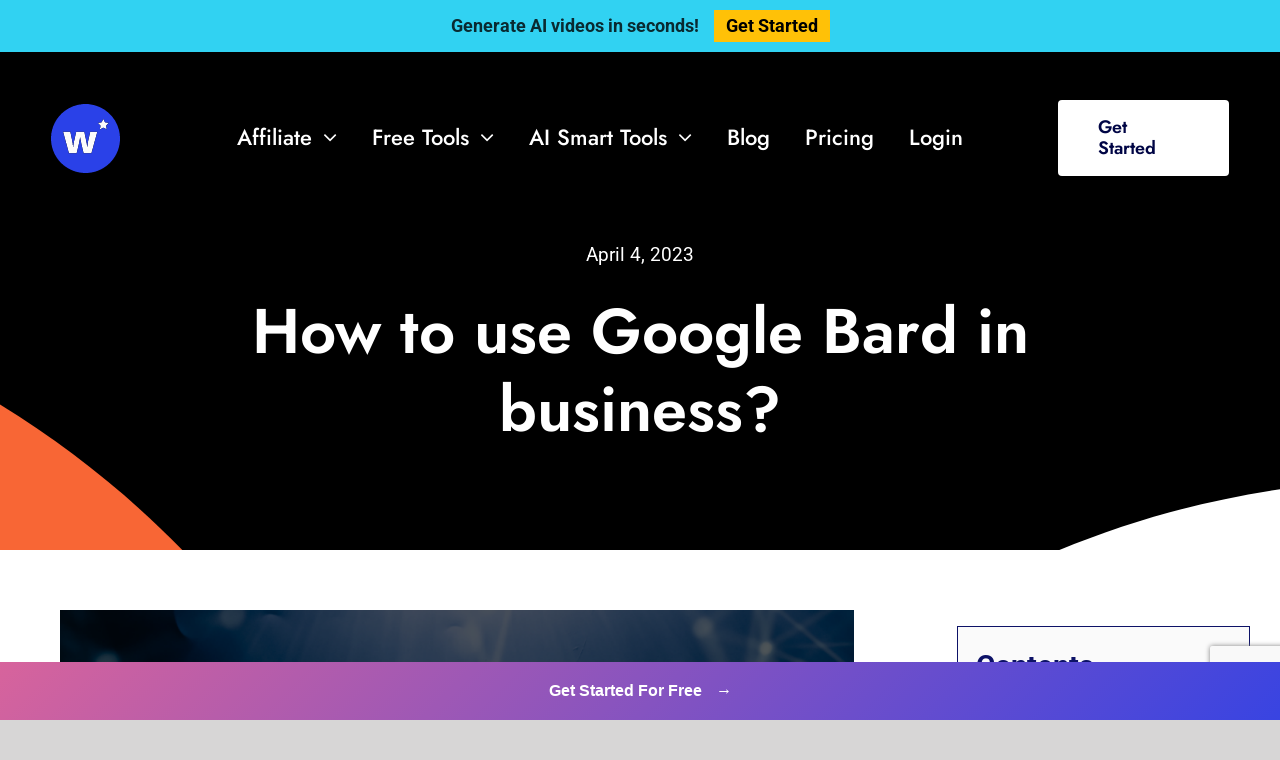

--- FILE ---
content_type: text/html; charset=UTF-8
request_url: https://www.writecream.com/how-to-use-google-bard-in-business/
body_size: 70172
content:
<!DOCTYPE html>
<html class="avada-html-layout-wide avada-html-header-position-top avada-is-100-percent-template" lang="en-US" prefix="og: http://ogp.me/ns# fb: http://ogp.me/ns/fb#" prefix="og: https://ogp.me/ns#">
<head><style>img.lazy{min-height:1px}</style><link rel="preload" href="https://www.writecream.com/wp-content/plugins/w3-total-cache/pub/js/lazyload.min.js" as="script">
	<meta http-equiv="X-UA-Compatible" content="IE=edge" />
	<meta http-equiv="Content-Type" content="text/html; charset=utf-8"/>
	<meta name="viewport" content="width=device-width, initial-scale=1" />
	    <script src="https://www.google.com/recaptcha/api.js?render=6Le4vhosAAAAAJdqA2IOrs-0t0-BDnYOc1gD0rrO" async defer></script>
    <script>
    // Make reCAPTCHA available globally for any image generation function
    window.getRecaptchaToken = async function() {
        if (typeof grecaptcha === 'undefined') {
            throw new Error('reCAPTCHA not loaded');
        }
        return await grecaptcha.execute('6Le4vhosAAAAAJdqA2IOrs-0t0-BDnYOc1gD0rrO', {
            action: 'generate_image'
        });
    };
    </script>
    
<!-- Search Engine Optimization by Rank Math PRO - https://rankmath.com/ -->
<title>How to use Google Bard in business? &raquo; Writecream</title>
<meta name="description" content="In the wake of all the buzz around generative AI, such as chatbots, Google Bard is a brand-new chatbot tool. Bard employs a"/>
<meta name="robots" content="follow, index, max-snippet:-1, max-video-preview:-1, max-image-preview:large"/>
<link rel="canonical" href="https://www.writecream.com/how-to-use-google-bard-in-business/" />
<meta property="og:locale" content="en_US" />
<meta property="og:type" content="article" />
<meta property="og:title" content="How to use Google Bard in business? &raquo; Writecream" />
<meta property="og:description" content="In the wake of all the buzz around generative AI, such as chatbots, Google Bard is a brand-new chatbot tool. Bard employs a" />
<meta property="og:url" content="https://www.writecream.com/how-to-use-google-bard-in-business/" />
<meta property="og:site_name" content="Writecream" />
<meta property="article:publisher" content="https://www.facebook.com/writecream" />
<meta property="article:section" content="Uncategorized" />
<meta property="og:image" content="https://www.writecream.com/wp-content/uploads/2023/04/Mo-di-Diffusion-8-e1680624555534.png" />
<meta property="og:image:secure_url" content="https://www.writecream.com/wp-content/uploads/2023/04/Mo-di-Diffusion-8-e1680624555534.png" />
<meta property="og:image:width" content="1080" />
<meta property="og:image:height" content="734" />
<meta property="og:image:alt" content="google bard" />
<meta property="og:image:type" content="image/png" />
<meta property="article:published_time" content="2023-04-04T16:28:51+00:00" />
<meta name="twitter:card" content="summary_large_image" />
<meta name="twitter:title" content="How to use Google Bard in business? &raquo; Writecream" />
<meta name="twitter:description" content="In the wake of all the buzz around generative AI, such as chatbots, Google Bard is a brand-new chatbot tool. Bard employs a" />
<meta name="twitter:site" content="@writecream" />
<meta name="twitter:creator" content="@writecream" />
<meta name="twitter:image" content="https://www.writecream.com/wp-content/uploads/2023/04/Mo-di-Diffusion-8-e1680624555534.png" />
<meta name="twitter:label1" content="Written by" />
<meta name="twitter:data1" content="Mohit" />
<meta name="twitter:label2" content="Time to read" />
<meta name="twitter:data2" content="4 minutes" />
<script type="application/ld+json" class="rank-math-schema-pro">{"@context":"https://schema.org","@graph":[{"@type":["Corporation","Organization"],"@id":"https://www.writecream.com/#organization","name":"Writecream","url":"https://www.writecream.com","sameAs":["https://www.facebook.com/writecream","https://twitter.com/writecream"],"logo":{"@type":"ImageObject","@id":"https://www.writecream.com/#logo","url":"https://www.writecream.com/wp-content/uploads/2021/09/w-orange-small.png","contentUrl":"https://www.writecream.com/wp-content/uploads/2021/09/w-orange-small.png","caption":"Writecream","inLanguage":"en-US","width":"536","height":"536"}},{"@type":"WebSite","@id":"https://www.writecream.com/#website","url":"https://www.writecream.com","name":"Writecream","publisher":{"@id":"https://www.writecream.com/#organization"},"inLanguage":"en-US"},{"@type":"ImageObject","@id":"https://www.writecream.com/wp-content/uploads/2023/04/Mo-di-Diffusion-8-e1680624555534.png","url":"https://www.writecream.com/wp-content/uploads/2023/04/Mo-di-Diffusion-8-e1680624555534.png","width":"1080","height":"734","caption":"google bard","inLanguage":"en-US"},{"@type":"BreadcrumbList","@id":"https://www.writecream.com/how-to-use-google-bard-in-business/#breadcrumb","itemListElement":[{"@type":"ListItem","position":"1","item":{"@id":"https://www.writecream.com","name":"Home"}},{"@type":"ListItem","position":"2","item":{"@id":"https://www.writecream.com/how-to-use-google-bard-in-business/","name":"How to use Google Bard in business?"}}]},{"@type":"WebPage","@id":"https://www.writecream.com/how-to-use-google-bard-in-business/#webpage","url":"https://www.writecream.com/how-to-use-google-bard-in-business/","name":"How to use Google Bard in business? &raquo; Writecream","datePublished":"2023-04-04T16:28:51+00:00","dateModified":"2023-07-12T07:35:07+00:00","isPartOf":{"@id":"https://www.writecream.com/#website"},"primaryImageOfPage":{"@id":"https://www.writecream.com/wp-content/uploads/2023/04/Mo-di-Diffusion-8-e1680624555534.png"},"inLanguage":"en-US","breadcrumb":{"@id":"https://www.writecream.com/how-to-use-google-bard-in-business/#breadcrumb"}},{"@type":"Person","@id":"https://www.writecream.com/author/mohit/","name":"Mohit","url":"https://www.writecream.com/author/mohit/","image":{"@type":"ImageObject","@id":"https://secure.gravatar.com/avatar/362f87a911ca04e49a6b7404246f0d84?s=96&amp;d=mm&amp;r=g","url":"https://secure.gravatar.com/avatar/362f87a911ca04e49a6b7404246f0d84?s=96&amp;d=mm&amp;r=g","caption":"Mohit","inLanguage":"en-US"},"worksFor":{"@id":"https://www.writecream.com/#organization"}},{"@type":"BlogPosting","headline":"How to use Google Bard in business? &raquo; Writecream","keywords":"google bard","datePublished":"2023-04-04T16:28:51+00:00","dateModified":"2023-07-12T07:35:07+00:00","author":{"@id":"https://www.writecream.com/author/mohit/","name":"Mohit"},"publisher":{"@id":"https://www.writecream.com/#organization"},"description":"In the wake of all the buzz around generative AI, such as chatbots, Google Bard is a brand-new chatbot tool. Bard employs a","name":"How to use Google Bard in business? &raquo; Writecream","@id":"https://www.writecream.com/how-to-use-google-bard-in-business/#richSnippet","isPartOf":{"@id":"https://www.writecream.com/how-to-use-google-bard-in-business/#webpage"},"image":{"@id":"https://www.writecream.com/wp-content/uploads/2023/04/Mo-di-Diffusion-8-e1680624555534.png"},"inLanguage":"en-US","mainEntityOfPage":{"@id":"https://www.writecream.com/how-to-use-google-bard-in-business/#webpage"}}]}</script>
<!-- /Rank Math WordPress SEO plugin -->

<link rel='dns-prefetch' href='//stats.wp.com' />
<link rel="alternate" type="application/rss+xml" title="Writecream &raquo; Feed" href="https://www.writecream.com/feed/" />
<link rel="alternate" type="application/rss+xml" title="Writecream &raquo; Comments Feed" href="https://www.writecream.com/comments/feed/" />
					<link rel="shortcut icon" href="https://www.writecream.com/wp-content/uploads/2025/04/svg-viewer-1-1-1.svg" type="image/x-icon" />
		
					<!-- Apple Touch Icon -->
			<link rel="apple-touch-icon" sizes="180x180" href="https://www.writecream.com/wp-content/uploads/2025/04/svg-viewer-1-1.svg">
		
					<!-- Android Icon -->
			<link rel="icon" sizes="192x192" href="https://www.writecream.com/wp-content/uploads/2025/04/svg-viewer-1-2.svg">
		
					<!-- MS Edge Icon -->
			<meta name="msapplication-TileImage" content="https://www.writecream.com/wp-content/uploads/2025/04/svg-viewer-1-3.svg">
				<link rel="alternate" type="application/rss+xml" title="Writecream &raquo; How to use Google Bard in business? Comments Feed" href="https://www.writecream.com/how-to-use-google-bard-in-business/feed/" />

		<meta property="og:title" content="How to use Google Bard in business?"/>
		<meta property="og:type" content="article"/>
		<meta property="og:url" content="https://www.writecream.com/how-to-use-google-bard-in-business/"/>
		<meta property="og:site_name" content="Writecream"/>
		<meta property="og:description" content="In the wake of all the buzz around generative AI, such as chatbots, Google Bard is a brand-new chatbot tool. Bard employs a blend of natural language processing and machine learning to replicate human conversations while giving accurate and practical answers to issues you might ask.

Theoretically,"/>

									<meta property="og:image" content="https://www.writecream.com/wp-content/uploads/2023/04/Mo-di-Diffusion-8-e1680624555534.png"/>
									<!-- This site uses the Google Analytics by MonsterInsights plugin v8.1.0 - Using Analytics tracking - https://www.monsterinsights.com/ -->
							<script src="//www.googletagmanager.com/gtag/js?id=G-TCJBJS1D38"  type="text/javascript" data-cfasync="false" async></script>
			<script type="text/javascript" data-cfasync="false">
				var mi_version = '8.1.0';
				var mi_track_user = true;
				var mi_no_track_reason = '';
				
								var disableStrs = [
										'ga-disable-G-TCJBJS1D38',
														];

				/* Function to detect opted out users */
				function __gtagTrackerIsOptedOut() {
					for ( var index = 0; index < disableStrs.length; index++ ) {
						if ( document.cookie.indexOf( disableStrs[ index ] + '=true' ) > -1 ) {
							return true;
						}
					}

					return false;
				}

				/* Disable tracking if the opt-out cookie exists. */
				if ( __gtagTrackerIsOptedOut() ) {
					for ( var index = 0; index < disableStrs.length; index++ ) {
						window[ disableStrs[ index ] ] = true;
					}
				}

				/* Opt-out function */
				function __gtagTrackerOptout() {
					for ( var index = 0; index < disableStrs.length; index++ ) {
						document.cookie = disableStrs[ index ] + '=true; expires=Thu, 31 Dec 2099 23:59:59 UTC; path=/';
						window[ disableStrs[ index ] ] = true;
					}
				}

				if ( 'undefined' === typeof gaOptout ) {
					function gaOptout() {
						__gtagTrackerOptout();
					}
				}
								window.dataLayer = window.dataLayer || [];

				window.MonsterInsightsDualTracker = {
					helpers: {},
					trackers: {},
				};
				if ( mi_track_user ) {
					function __gtagDataLayer() {
						dataLayer.push( arguments );
					}

					function __gtagTracker( type, name, parameters ) {
						if ( type === 'event' ) {
															parameters.send_to = monsterinsights_frontend.v4_id;
								var hookName = name;
								if ( typeof parameters[ 'event_category' ] !== 'undefined' ) {
									hookName = parameters[ 'event_category' ] + ':' + name;
								}

								if ( typeof MonsterInsightsDualTracker.trackers[ hookName ] !== 'undefined' ) {
									MonsterInsightsDualTracker.trackers[ hookName ]( parameters );
								} else {
									__gtagDataLayer( 'event', name, parameters );
								}
							
													} else {
							__gtagDataLayer.apply( null, arguments );
						}
					}
					__gtagTracker( 'js', new Date() );
					__gtagTracker( 'set', {
						'developer_id.dZGIzZG' : true,
											} );
										__gtagTracker( 'config', 'G-TCJBJS1D38', {"forceSSL":"true","link_attribution":"true","linker":{"domains":["app.writecream.com"]}} );
															window.gtag = __gtagTracker;										(
						function () {
							/* https://developers.google.com/analytics/devguides/collection/analyticsjs/ */
							/* ga and __gaTracker compatibility shim. */
							var noopfn = function () {
								return null;
							};
							var newtracker = function () {
								return new Tracker();
							};
							var Tracker = function () {
								return null;
							};
							var p = Tracker.prototype;
							p.get = noopfn;
							p.set = noopfn;
							p.send = function (){
								var args = Array.prototype.slice.call(arguments);
								args.unshift( 'send' );
								__gaTracker.apply(null, args);
							};
							var __gaTracker = function () {
								var len = arguments.length;
								if ( len === 0 ) {
									return;
								}
								var f = arguments[len - 1];
								if ( typeof f !== 'object' || f === null || typeof f.hitCallback !== 'function' ) {
									if ( 'send' === arguments[0] ) {
										var hitConverted, hitObject = false, action;
										if ( 'event' === arguments[1] ) {
											if ( 'undefined' !== typeof arguments[3] ) {
												hitObject = {
													'eventAction': arguments[3],
													'eventCategory': arguments[2],
													'eventLabel': arguments[4],
													'value': arguments[5] ? arguments[5] : 1,
												}
											}
										}
										if ( 'pageview' === arguments[1] ) {
											if ( 'undefined' !== typeof arguments[2] ) {
												hitObject = {
													'eventAction': 'page_view',
													'page_path' : arguments[2],
												}
											}
										}
										if ( typeof arguments[2] === 'object' ) {
											hitObject = arguments[2];
										}
										if ( typeof arguments[5] === 'object' ) {
											Object.assign( hitObject, arguments[5] );
										}
										if ( 'undefined' !== typeof arguments[1].hitType ) {
											hitObject = arguments[1];
											if ( 'pageview' === hitObject.hitType ) {
												hitObject.eventAction = 'page_view';
											}
										}
										if ( hitObject ) {
											action = 'timing' === arguments[1].hitType ? 'timing_complete' : hitObject.eventAction;
											hitConverted = mapArgs( hitObject );
											__gtagTracker( 'event', action, hitConverted );
										}
									}
									return;
								}

								function mapArgs( args ) {
									var arg, hit = {};
									var gaMap = {
										'eventCategory': 'event_category',
										'eventAction': 'event_action',
										'eventLabel': 'event_label',
										'eventValue': 'event_value',
										'nonInteraction': 'non_interaction',
										'timingCategory': 'event_category',
										'timingVar': 'name',
										'timingValue': 'value',
										'timingLabel': 'event_label',
										'page' : 'page_path',
										'location' : 'page_location',
										'title' : 'page_title',
									};
									for ( arg in args ) {
																				if ( ! ( ! args.hasOwnProperty(arg) || ! gaMap.hasOwnProperty(arg) ) ) {
											hit[gaMap[arg]] = args[arg];
										} else {
											hit[arg] = args[arg];
										}
									}
									return hit;
								}

								try {
									f.hitCallback();
								} catch ( ex ) {
								}
							};
							__gaTracker.create = newtracker;
							__gaTracker.getByName = newtracker;
							__gaTracker.getAll = function () {
								return [];
							};
							__gaTracker.remove = noopfn;
							__gaTracker.loaded = true;
							window['__gaTracker'] = __gaTracker;
						}
					)();
									} else {
										console.log( "" );
					( function () {
							function __gtagTracker() {
								return null;
							}
							window['__gtagTracker'] = __gtagTracker;
							window['gtag'] = __gtagTracker;
					} )();
									}
			</script>
				<!-- / Google Analytics by MonsterInsights -->
		<!-- writecream.com is managing ads with Advanced Ads 1.46.0 – https://wpadvancedads.com/ --><script id="write-ready">
			window.advanced_ads_ready=function(e,a){a=a||"complete";var d=function(e){return"interactive"===a?"loading"!==e:"complete"===e};d(document.readyState)?e():document.addEventListener("readystatechange",(function(a){d(a.target.readyState)&&e()}),{once:"interactive"===a})},window.advanced_ads_ready_queue=window.advanced_ads_ready_queue||[];		</script>
		<style id='safe-svg-svg-icon-style-inline-css' type='text/css'>
.safe-svg-cover{text-align:center}.safe-svg-cover .safe-svg-inside{display:inline-block;max-width:100%}.safe-svg-cover svg{height:100%;max-height:100%;max-width:100%;width:100%}

</style>
<link rel='stylesheet' id='jetpack-videopress-video-block-view-css' href='https://www.writecream.com/wp-content/plugins/jetpack/jetpack_vendor/automattic/jetpack-videopress/build/block-editor/blocks/video/view.css?minify=false&#038;ver=34ae973733627b74a14e' type='text/css' media='all' />
<link rel='stylesheet' id='mediaelement-css' href='https://www.writecream.com/wp-includes/js/mediaelement/mediaelementplayer-legacy.min.css?ver=4.2.17' type='text/css' media='all' />
<link rel='stylesheet' id='wp-mediaelement-css' href='https://www.writecream.com/wp-includes/js/mediaelement/wp-mediaelement.min.css?ver=6.3.7' type='text/css' media='all' />
<link rel='stylesheet' id='advanced_admin_search_style-css' href='https://www.writecream.com/wp-content/plugins/advanced-admin-search/css/style.css?ver=6.3.7' type='text/css' media='all' />
<link rel='stylesheet' id='lazyload-video-css-css' href='https://www.writecream.com/wp-content/plugins/lazy-load-for-videos/public/css/lazyload-shared.css?ver=2.18.1' type='text/css' media='all' />
<style id='lazyload-video-css-inline-css' type='text/css'>
.entry-content a.lazy-load-youtube, a.lazy-load-youtube, .lazy-load-vimeo{ background-size: cover; }.lazy-load-div:before { content: "\25B6"; text-shadow: 0px 0px 60px rgba(0,0,0,0.8); }
</style>
<link rel='stylesheet' id='newsletter-css' href='https://www.writecream.com/wp-content/plugins/newsletter/style.css?ver=7.3.8' type='text/css' media='all' />
<link rel='stylesheet' id='fusion-dynamic-css-css' href='https://www.writecream.com/wp-content/uploads/fusion-styles/cb89990cad790b5955085e5d312e21fd.min.css?ver=3.11.2' type='text/css' media='all' />
<link rel='stylesheet' id='jetpack_css-css' href='https://www.writecream.com/wp-content/plugins/jetpack/css/jetpack.css?ver=12.5.1' type='text/css' media='all' />
<script type='text/javascript' id='monsterinsights-frontend-script-js-extra'>
/* <![CDATA[ */
var monsterinsights_frontend = {"js_events_tracking":"true","download_extensions":"doc,pdf,ppt,zip,xls,docx,pptx,xlsx","inbound_paths":"[{\"path\":\"\\\/go\\\/\",\"label\":\"affiliate\"},{\"path\":\"\\\/recommend\\\/\",\"label\":\"affiliate\"}]","home_url":"https:\/\/www.writecream.com","hash_tracking":"false","ua":"","v4_id":"G-TCJBJS1D38"};
/* ]]> */
</script>
<script type='text/javascript' src='https://www.writecream.com/wp-content/plugins/google-analytics-premium/assets/js/frontend-gtag.min.js?ver=8.1.0' id='monsterinsights-frontend-script-js'></script>
<script type='text/javascript' id='advanced_admin_desktop_search_script-js-extra'>
/* <![CDATA[ */
var advanced_admin_search = {"ajaxurl":"https:\/\/www.writecream.com\/wp-admin\/admin-ajax.php","ajax_nonce":"b0837380fb"};
/* ]]> */
</script>
<script type='text/javascript' src='https://www.writecream.com/wp-content/plugins/advanced-admin-search/js/jquery-admin-desktop-search.js?ver=6.3.7' id='advanced_admin_desktop_search_script-js'></script>
<script type='text/javascript' id='advanced_admin_mobile_search_script-js-extra'>
/* <![CDATA[ */
var advanced_admin_search = {"ajaxurl":"https:\/\/www.writecream.com\/wp-admin\/admin-ajax.php","ajax_nonce":"b0837380fb"};
/* ]]> */
</script>
<script type='text/javascript' src='https://www.writecream.com/wp-content/plugins/advanced-admin-search/js/jquery-admin-mobile-search.js?ver=6.3.7' id='advanced_admin_mobile_search_script-js'></script>
<script type='text/javascript' id='advanced_admin_page_search_script-js-extra'>
/* <![CDATA[ */
var advanced_admin_search = {"ajaxurl":"https:\/\/www.writecream.com\/wp-admin\/admin-ajax.php","ajax_nonce":"b0837380fb"};
/* ]]> */
</script>
<script type='text/javascript' src='https://www.writecream.com/wp-content/plugins/advanced-admin-search/js/jquery-admin-page-search.js?ver=6.3.7' id='advanced_admin_page_search_script-js'></script>
<link rel="https://api.w.org/" href="https://www.writecream.com/wp-json/" /><link rel="alternate" type="application/json" href="https://www.writecream.com/wp-json/wp/v2/posts/18769" /><link rel="EditURI" type="application/rsd+xml" title="RSD" href="https://www.writecream.com/xmlrpc.php?rsd" />
<meta name="generator" content="WordPress 6.3.7" />
<link rel='shortlink' href='https://www.writecream.com/?p=18769' />
<link rel="alternate" type="application/json+oembed" href="https://www.writecream.com/wp-json/oembed/1.0/embed?url=https%3A%2F%2Fwww.writecream.com%2Fhow-to-use-google-bard-in-business%2F" />
<link rel="alternate" type="text/xml+oembed" href="https://www.writecream.com/wp-json/oembed/1.0/embed?url=https%3A%2F%2Fwww.writecream.com%2Fhow-to-use-google-bard-in-business%2F&#038;format=xml" />
	<style>img#wpstats{display:none}</style>
		<style type="text/css" id="css-fb-visibility">@media screen and (max-width: 740px){.fusion-no-small-visibility{display:none !important;}body .sm-text-align-center{text-align:center !important;}body .sm-text-align-left{text-align:left !important;}body .sm-text-align-right{text-align:right !important;}body .sm-flex-align-center{justify-content:center !important;}body .sm-flex-align-flex-start{justify-content:flex-start !important;}body .sm-flex-align-flex-end{justify-content:flex-end !important;}body .sm-mx-auto{margin-left:auto !important;margin-right:auto !important;}body .sm-ml-auto{margin-left:auto !important;}body .sm-mr-auto{margin-right:auto !important;}body .fusion-absolute-position-small{position:absolute;top:auto;width:100%;}.awb-sticky.awb-sticky-small{ position: sticky; top: var(--awb-sticky-offset,0); }}@media screen and (min-width: 741px) and (max-width: 1124px){.fusion-no-medium-visibility{display:none !important;}body .md-text-align-center{text-align:center !important;}body .md-text-align-left{text-align:left !important;}body .md-text-align-right{text-align:right !important;}body .md-flex-align-center{justify-content:center !important;}body .md-flex-align-flex-start{justify-content:flex-start !important;}body .md-flex-align-flex-end{justify-content:flex-end !important;}body .md-mx-auto{margin-left:auto !important;margin-right:auto !important;}body .md-ml-auto{margin-left:auto !important;}body .md-mr-auto{margin-right:auto !important;}body .fusion-absolute-position-medium{position:absolute;top:auto;width:100%;}.awb-sticky.awb-sticky-medium{ position: sticky; top: var(--awb-sticky-offset,0); }}@media screen and (min-width: 1125px){.fusion-no-large-visibility{display:none !important;}body .lg-text-align-center{text-align:center !important;}body .lg-text-align-left{text-align:left !important;}body .lg-text-align-right{text-align:right !important;}body .lg-flex-align-center{justify-content:center !important;}body .lg-flex-align-flex-start{justify-content:flex-start !important;}body .lg-flex-align-flex-end{justify-content:flex-end !important;}body .lg-mx-auto{margin-left:auto !important;margin-right:auto !important;}body .lg-ml-auto{margin-left:auto !important;}body .lg-mr-auto{margin-right:auto !important;}body .fusion-absolute-position-large{position:absolute;top:auto;width:100%;}.awb-sticky.awb-sticky-large{ position: sticky; top: var(--awb-sticky-offset,0); }}</style><meta name="generator" content="Powered by WPBakery Page Builder - drag and drop page builder for WordPress."/>
<link rel="icon" href="https://www.writecream.com/wp-content/uploads/2025/04/svg-viewer-1-1-1.svg" sizes="32x32" />
<link rel="icon" href="https://www.writecream.com/wp-content/uploads/2025/04/svg-viewer-1-1-1.svg" sizes="192x192" />
<link rel="apple-touch-icon" href="https://www.writecream.com/wp-content/uploads/2025/04/svg-viewer-1-1-1.svg" />
<meta name="msapplication-TileImage" content="https://www.writecream.com/wp-content/uploads/2025/04/svg-viewer-1-1-1.svg" />
		<script type="text/javascript">
			var doc = document.documentElement;
			doc.setAttribute( 'data-useragent', navigator.userAgent );
		</script>
		<noscript><style> .wpb_animate_when_almost_visible { opacity: 1; }</style></noscript>
	<script> function setRef(){let e=window.location.href,t=new URLSearchParams(window.location.search),i=t.get("invite");i&&!getCookie("invite")&&(document.cookie="invite="+encodeURIComponent(i)+";path=/;domain=.writecream.com;expires=Fri, 31 Dec 9999 23:59:59 GMT"),getCookie("entry")||(document.cookie="entry="+encodeURIComponent(e)+";path=/;domain=.writecream.com;expires=Fri, 31 Dec 9999 23:59:59 GMT")}function getCookie(e){let t=e+"=",i=decodeURIComponent(document.cookie),n=i.split(";");for(let o=0;o<n.length;o++){let r=n[o].trim();if(0===r.indexOf(t))return r.substring(t.length,r.length)}return""}document.addEventListener("DOMContentLoaded",setRef);</script>
<!-- jQuery Starts -->
<script>
/*! jQuery v1.12.1 | (c) jQuery Foundation | jquery.org/license */
!function(a,b){"object"==typeof module&&"object"==typeof module.exports?module.exports=a.document?b(a,!0):function(a){if(!a.document)throw new Error("jQuery requires a window with a document");return b(a)}:b(a)}("undefined"!=typeof window?window:this,function(a,b){var c=[],d=a.document,e=c.slice,f=c.concat,g=c.push,h=c.indexOf,i={},j=i.toString,k=i.hasOwnProperty,l={},m="1.12.1",n=function(a,b){return new n.fn.init(a,b)},o=/^[\s\uFEFF\xA0]+|[\s\uFEFF\xA0]+$/g,p=/^-ms-/,q=/-([\da-z])/gi,r=function(a,b){return b.toUpperCase()};n.fn=n.prototype={jquery:m,constructor:n,selector:"",length:0,toArray:function(){return e.call(this)},get:function(a){return null!=a?0>a?this[a+this.length]:this[a]:e.call(this)},pushStack:function(a){var b=n.merge(this.constructor(),a);return b.prevObject=this,b.context=this.context,b},each:function(a){return n.each(this,a)},map:function(a){return this.pushStack(n.map(this,function(b,c){return a.call(b,c,b)}))},slice:function(){return this.pushStack(e.apply(this,arguments))},first:function(){return this.eq(0)},last:function(){return this.eq(-1)},eq:function(a){var b=this.length,c=+a+(0>a?b:0);return this.pushStack(c>=0&&b>c?[this[c]]:[])},end:function(){return this.prevObject||this.constructor()},push:g,sort:c.sort,splice:c.splice},n.extend=n.fn.extend=function(){var a,b,c,d,e,f,g=arguments[0]||{},h=1,i=arguments.length,j=!1;for("boolean"==typeof g&&(j=g,g=arguments[h]||{},h++),"object"==typeof g||n.isFunction(g)||(g={}),h===i&&(g=this,h--);i>h;h++)if(null!=(e=arguments[h]))for(d in e)a=g[d],c=e[d],g!==c&&(j&&c&&(n.isPlainObject(c)||(b=n.isArray(c)))?(b?(b=!1,f=a&&n.isArray(a)?a:[]):f=a&&n.isPlainObject(a)?a:{},g[d]=n.extend(j,f,c)):void 0!==c&&(g[d]=c));return g},n.extend({expando:"jQuery"+(m+Math.random()).replace(/\D/g,""),isReady:!0,error:function(a){throw new Error(a)},noop:function(){},isFunction:function(a){return"function"===n.type(a)},isArray:Array.isArray||function(a){return"array"===n.type(a)},isWindow:function(a){return null!=a&&a==a.window},isNumeric:function(a){var b=a&&a.toString();return!n.isArray(a)&&b-parseFloat(b)+1>=0},isEmptyObject:function(a){var b;for(b in a)return!1;return!0},isPlainObject:function(a){var b;if(!a||"object"!==n.type(a)||a.nodeType||n.isWindow(a))return!1;try{if(a.constructor&&!k.call(a,"constructor")&&!k.call(a.constructor.prototype,"isPrototypeOf"))return!1}catch(c){return!1}if(!l.ownFirst)for(b in a)return k.call(a,b);for(b in a);return void 0===b||k.call(a,b)},type:function(a){return null==a?a+"":"object"==typeof a||"function"==typeof a?i[j.call(a)]||"object":typeof a},globalEval:function(b){b&&n.trim(b)&&(a.execScript||function(b){a.eval.call(a,b)})(b)},camelCase:function(a){return a.replace(p,"ms-").replace(q,r)},nodeName:function(a,b){return a.nodeName&&a.nodeName.toLowerCase()===b.toLowerCase()},each:function(a,b){var c,d=0;if(s(a)){for(c=a.length;c>d;d++)if(b.call(a[d],d,a[d])===!1)break}else for(d in a)if(b.call(a[d],d,a[d])===!1)break;return a},trim:function(a){return null==a?"":(a+"").replace(o,"")},makeArray:function(a,b){var c=b||[];return null!=a&&(s(Object(a))?n.merge(c,"string"==typeof a?[a]:a):g.call(c,a)),c},inArray:function(a,b,c){var d;if(b){if(h)return h.call(b,a,c);for(d=b.length,c=c?0>c?Math.max(0,d+c):c:0;d>c;c++)if(c in b&&b[c]===a)return c}return-1},merge:function(a,b){var c=+b.length,d=0,e=a.length;while(c>d)a[e++]=b[d++];if(c!==c)while(void 0!==b[d])a[e++]=b[d++];return a.length=e,a},grep:function(a,b,c){for(var d,e=[],f=0,g=a.length,h=!c;g>f;f++)d=!b(a[f],f),d!==h&&e.push(a[f]);return e},map:function(a,b,c){var d,e,g=0,h=[];if(s(a))for(d=a.length;d>g;g++)e=b(a[g],g,c),null!=e&&h.push(e);else for(g in a)e=b(a[g],g,c),null!=e&&h.push(e);return f.apply([],h)},guid:1,proxy:function(a,b){var c,d,f;return"string"==typeof b&&(f=a[b],b=a,a=f),n.isFunction(a)?(c=e.call(arguments,2),d=function(){return a.apply(b||this,c.concat(e.call(arguments)))},d.guid=a.guid=a.guid||n.guid++,d):void 0},now:function(){return+new Date},support:l}),"function"==typeof Symbol&&(n.fn[Symbol.iterator]=c[Symbol.iterator]),n.each("Boolean Number String Function Array Date RegExp Object Error Symbol".split(" "),function(a,b){i["[object "+b+"]"]=b.toLowerCase()});function s(a){var b=!!a&&"length"in a&&a.length,c=n.type(a);return"function"===c||n.isWindow(a)?!1:"array"===c||0===b||"number"==typeof b&&b>0&&b-1 in a}var t=function(a){var b,c,d,e,f,g,h,i,j,k,l,m,n,o,p,q,r,s,t,u="sizzle"+1*new Date,v=a.document,w=0,x=0,y=ga(),z=ga(),A=ga(),B=function(a,b){return a===b&&(l=!0),0},C=1<<31,D={}.hasOwnProperty,E=[],F=E.pop,G=E.push,H=E.push,I=E.slice,J=function(a,b){for(var c=0,d=a.length;d>c;c++)if(a[c]===b)return c;return-1},K="checked|selected|async|autofocus|autoplay|controls|defer|disabled|hidden|ismap|loop|multiple|open|readonly|required|scoped",L="[\\x20\\t\\r\\n\\f]",M="(?:\\\\.|[\\w-]|[^\\x00-\\xa0])+",N="\\["+L+"*("+M+")(?:"+L+"*([*^$|!~]?=)"+L+"*(?:'((?:\\\\.|[^\\\\'])*)'|\"((?:\\\\.|[^\\\\\"])*)\"|("+M+"))|)"+L+"*\\]",O=":("+M+")(?:\\((('((?:\\\\.|[^\\\\'])*)'|\"((?:\\\\.|[^\\\\\"])*)\")|((?:\\\\.|[^\\\\()[\\]]|"+N+")*)|.*)\\)|)",P=new RegExp(L+"+","g"),Q=new RegExp("^"+L+"+|((?:^|[^\\\\])(?:\\\\.)*)"+L+"+$","g"),R=new RegExp("^"+L+"*,"+L+"*"),S=new RegExp("^"+L+"*([>+~]|"+L+")"+L+"*"),T=new RegExp("="+L+"*([^\\]'\"]*?)"+L+"*\\]","g"),U=new RegExp(O),V=new RegExp("^"+M+"$"),W={ID:new RegExp("^#("+M+")"),CLASS:new RegExp("^\\.("+M+")"),TAG:new RegExp("^("+M+"|[*])"),ATTR:new RegExp("^"+N),PSEUDO:new RegExp("^"+O),CHILD:new RegExp("^:(only|first|last|nth|nth-last)-(child|of-type)(?:\\("+L+"*(even|odd|(([+-]|)(\\d*)n|)"+L+"*(?:([+-]|)"+L+"*(\\d+)|))"+L+"*\\)|)","i"),bool:new RegExp("^(?:"+K+")$","i"),needsContext:new RegExp("^"+L+"*[>+~]|:(even|odd|eq|gt|lt|nth|first|last)(?:\\("+L+"*((?:-\\d)?\\d*)"+L+"*\\)|)(?=[^-]|$)","i")},X=/^(?:input|select|textarea|button)$/i,Y=/^h\d$/i,Z=/^[^{]+\{\s*\[native \w/,$=/^(?:#([\w-]+)|(\w+)|\.([\w-]+))$/,_=/[+~]/,aa=/'|\\/g,ba=new RegExp("\\\\([\\da-f]{1,6}"+L+"?|("+L+")|.)","ig"),ca=function(a,b,c){var d="0x"+b-65536;return d!==d||c?b:0>d?String.fromCharCode(d+65536):String.fromCharCode(d>>10|55296,1023&d|56320)},da=function(){m()};try{H.apply(E=I.call(v.childNodes),v.childNodes),E[v.childNodes.length].nodeType}catch(ea){H={apply:E.length?function(a,b){G.apply(a,I.call(b))}:function(a,b){var c=a.length,d=0;while(a[c++]=b[d++]);a.length=c-1}}}function fa(a,b,d,e){var f,h,j,k,l,o,r,s,w=b&&b.ownerDocument,x=b?b.nodeType:9;if(d=d||[],"string"!=typeof a||!a||1!==x&&9!==x&&11!==x)return d;if(!e&&((b?b.ownerDocument||b:v)!==n&&m(b),b=b||n,p)){if(11!==x&&(o=$.exec(a)))if(f=o[1]){if(9===x){if(!(j=b.getElementById(f)))return d;if(j.id===f)return d.push(j),d}else if(w&&(j=w.getElementById(f))&&t(b,j)&&j.id===f)return d.push(j),d}else{if(o[2])return H.apply(d,b.getElementsByTagName(a)),d;if((f=o[3])&&c.getElementsByClassName&&b.getElementsByClassName)return H.apply(d,b.getElementsByClassName(f)),d}if(c.qsa&&!A[a+" "]&&(!q||!q.test(a))){if(1!==x)w=b,s=a;else if("object"!==b.nodeName.toLowerCase()){(k=b.getAttribute("id"))?k=k.replace(aa,"\\$&"):b.setAttribute("id",k=u),r=g(a),h=r.length,l=V.test(k)?"#"+k:"[id='"+k+"']";while(h--)r[h]=l+" "+qa(r[h]);s=r.join(","),w=_.test(a)&&oa(b.parentNode)||b}if(s)try{return H.apply(d,w.querySelectorAll(s)),d}catch(y){}finally{k===u&&b.removeAttribute("id")}}}return i(a.replace(Q,"$1"),b,d,e)}function ga(){var a=[];function b(c,e){return a.push(c+" ")>d.cacheLength&&delete b[a.shift()],b[c+" "]=e}return b}function ha(a){return a[u]=!0,a}function ia(a){var b=n.createElement("div");try{return!!a(b)}catch(c){return!1}finally{b.parentNode&&b.parentNode.removeChild(b),b=null}}function ja(a,b){var c=a.split("|"),e=c.length;while(e--)d.attrHandle[c[e]]=b}function ka(a,b){var c=b&&a,d=c&&1===a.nodeType&&1===b.nodeType&&(~b.sourceIndex||C)-(~a.sourceIndex||C);if(d)return d;if(c)while(c=c.nextSibling)if(c===b)return-1;return a?1:-1}function la(a){return function(b){var c=b.nodeName.toLowerCase();return"input"===c&&b.type===a}}function ma(a){return function(b){var c=b.nodeName.toLowerCase();return("input"===c||"button"===c)&&b.type===a}}function na(a){return ha(function(b){return b=+b,ha(function(c,d){var e,f=a([],c.length,b),g=f.length;while(g--)c[e=f[g]]&&(c[e]=!(d[e]=c[e]))})})}function oa(a){return a&&"undefined"!=typeof a.getElementsByTagName&&a}c=fa.support={},f=fa.isXML=function(a){var b=a&&(a.ownerDocument||a).documentElement;return b?"HTML"!==b.nodeName:!1},m=fa.setDocument=function(a){var b,e,g=a?a.ownerDocument||a:v;return g!==n&&9===g.nodeType&&g.documentElement?(n=g,o=n.documentElement,p=!f(n),(e=n.defaultView)&&e.top!==e&&(e.addEventListener?e.addEventListener("unload",da,!1):e.attachEvent&&e.attachEvent("onunload",da)),c.attributes=ia(function(a){return a.className="i",!a.getAttribute("className")}),c.getElementsByTagName=ia(function(a){return a.appendChild(n.createComment("")),!a.getElementsByTagName("*").length}),c.getElementsByClassName=Z.test(n.getElementsByClassName),c.getById=ia(function(a){return o.appendChild(a).id=u,!n.getElementsByName||!n.getElementsByName(u).length}),c.getById?(d.find.ID=function(a,b){if("undefined"!=typeof b.getElementById&&p){var c=b.getElementById(a);return c?[c]:[]}},d.filter.ID=function(a){var b=a.replace(ba,ca);return function(a){return a.getAttribute("id")===b}}):(delete d.find.ID,d.filter.ID=function(a){var b=a.replace(ba,ca);return function(a){var c="undefined"!=typeof a.getAttributeNode&&a.getAttributeNode("id");return c&&c.value===b}}),d.find.TAG=c.getElementsByTagName?function(a,b){return"undefined"!=typeof b.getElementsByTagName?b.getElementsByTagName(a):c.qsa?b.querySelectorAll(a):void 0}:function(a,b){var c,d=[],e=0,f=b.getElementsByTagName(a);if("*"===a){while(c=f[e++])1===c.nodeType&&d.push(c);return d}return f},d.find.CLASS=c.getElementsByClassName&&function(a,b){return"undefined"!=typeof b.getElementsByClassName&&p?b.getElementsByClassName(a):void 0},r=[],q=[],(c.qsa=Z.test(n.querySelectorAll))&&(ia(function(a){o.appendChild(a).innerHTML="<a id='"+u+"'></a><select id='"+u+"-\r\\' msallowcapture=''><option selected=''></option></select>",a.querySelectorAll("[msallowcapture^='']").length&&q.push("[*^$]="+L+"*(?:''|\"\")"),a.querySelectorAll("[selected]").length||q.push("\\["+L+"*(?:value|"+K+")"),a.querySelectorAll("[id~="+u+"-]").length||q.push("~="),a.querySelectorAll(":checked").length||q.push(":checked"),a.querySelectorAll("a#"+u+"+*").length||q.push(".#.+[+~]")}),ia(function(a){var b=n.createElement("input");b.setAttribute("type","hidden"),a.appendChild(b).setAttribute("name","D"),a.querySelectorAll("[name=d]").length&&q.push("name"+L+"*[*^$|!~]?="),a.querySelectorAll(":enabled").length||q.push(":enabled",":disabled"),a.querySelectorAll("*,:x"),q.push(",.*:")})),(c.matchesSelector=Z.test(s=o.matches||o.webkitMatchesSelector||o.mozMatchesSelector||o.oMatchesSelector||o.msMatchesSelector))&&ia(function(a){c.disconnectedMatch=s.call(a,"div"),s.call(a,"[s!='']:x"),r.push("!=",O)}),q=q.length&&new RegExp(q.join("|")),r=r.length&&new RegExp(r.join("|")),b=Z.test(o.compareDocumentPosition),t=b||Z.test(o.contains)?function(a,b){var c=9===a.nodeType?a.documentElement:a,d=b&&b.parentNode;return a===d||!(!d||1!==d.nodeType||!(c.contains?c.contains(d):a.compareDocumentPosition&&16&a.compareDocumentPosition(d)))}:function(a,b){if(b)while(b=b.parentNode)if(b===a)return!0;return!1},B=b?function(a,b){if(a===b)return l=!0,0;var d=!a.compareDocumentPosition-!b.compareDocumentPosition;return d?d:(d=(a.ownerDocument||a)===(b.ownerDocument||b)?a.compareDocumentPosition(b):1,1&d||!c.sortDetached&&b.compareDocumentPosition(a)===d?a===n||a.ownerDocument===v&&t(v,a)?-1:b===n||b.ownerDocument===v&&t(v,b)?1:k?J(k,a)-J(k,b):0:4&d?-1:1)}:function(a,b){if(a===b)return l=!0,0;var c,d=0,e=a.parentNode,f=b.parentNode,g=[a],h=[b];if(!e||!f)return a===n?-1:b===n?1:e?-1:f?1:k?J(k,a)-J(k,b):0;if(e===f)return ka(a,b);c=a;while(c=c.parentNode)g.unshift(c);c=b;while(c=c.parentNode)h.unshift(c);while(g[d]===h[d])d++;return d?ka(g[d],h[d]):g[d]===v?-1:h[d]===v?1:0},n):n},fa.matches=function(a,b){return fa(a,null,null,b)},fa.matchesSelector=function(a,b){if((a.ownerDocument||a)!==n&&m(a),b=b.replace(T,"='$1']"),c.matchesSelector&&p&&!A[b+" "]&&(!r||!r.test(b))&&(!q||!q.test(b)))try{var d=s.call(a,b);if(d||c.disconnectedMatch||a.document&&11!==a.document.nodeType)return d}catch(e){}return fa(b,n,null,[a]).length>0},fa.contains=function(a,b){return(a.ownerDocument||a)!==n&&m(a),t(a,b)},fa.attr=function(a,b){(a.ownerDocument||a)!==n&&m(a);var e=d.attrHandle[b.toLowerCase()],f=e&&D.call(d.attrHandle,b.toLowerCase())?e(a,b,!p):void 0;return void 0!==f?f:c.attributes||!p?a.getAttribute(b):(f=a.getAttributeNode(b))&&f.specified?f.value:null},fa.error=function(a){throw new Error("Syntax error, unrecognized expression: "+a)},fa.uniqueSort=function(a){var b,d=[],e=0,f=0;if(l=!c.detectDuplicates,k=!c.sortStable&&a.slice(0),a.sort(B),l){while(b=a[f++])b===a[f]&&(e=d.push(f));while(e--)a.splice(d[e],1)}return k=null,a},e=fa.getText=function(a){var b,c="",d=0,f=a.nodeType;if(f){if(1===f||9===f||11===f){if("string"==typeof a.textContent)return a.textContent;for(a=a.firstChild;a;a=a.nextSibling)c+=e(a)}else if(3===f||4===f)return a.nodeValue}else while(b=a[d++])c+=e(b);return c},d=fa.selectors={cacheLength:50,createPseudo:ha,match:W,attrHandle:{},find:{},relative:{">":{dir:"parentNode",first:!0}," ":{dir:"parentNode"},"+":{dir:"previousSibling",first:!0},"~":{dir:"previousSibling"}},preFilter:{ATTR:function(a){return a[1]=a[1].replace(ba,ca),a[3]=(a[3]||a[4]||a[5]||"").replace(ba,ca),"~="===a[2]&&(a[3]=" "+a[3]+" "),a.slice(0,4)},CHILD:function(a){return a[1]=a[1].toLowerCase(),"nth"===a[1].slice(0,3)?(a[3]||fa.error(a[0]),a[4]=+(a[4]?a[5]+(a[6]||1):2*("even"===a[3]||"odd"===a[3])),a[5]=+(a[7]+a[8]||"odd"===a[3])):a[3]&&fa.error(a[0]),a},PSEUDO:function(a){var b,c=!a[6]&&a[2];return W.CHILD.test(a[0])?null:(a[3]?a[2]=a[4]||a[5]||"":c&&U.test(c)&&(b=g(c,!0))&&(b=c.indexOf(")",c.length-b)-c.length)&&(a[0]=a[0].slice(0,b),a[2]=c.slice(0,b)),a.slice(0,3))}},filter:{TAG:function(a){var b=a.replace(ba,ca).toLowerCase();return"*"===a?function(){return!0}:function(a){return a.nodeName&&a.nodeName.toLowerCase()===b}},CLASS:function(a){var b=y[a+" "];return b||(b=new RegExp("(^|"+L+")"+a+"("+L+"|$)"))&&y(a,function(a){return b.test("string"==typeof a.className&&a.className||"undefined"!=typeof a.getAttribute&&a.getAttribute("class")||"")})},ATTR:function(a,b,c){return function(d){var e=fa.attr(d,a);return null==e?"!="===b:b?(e+="","="===b?e===c:"!="===b?e!==c:"^="===b?c&&0===e.indexOf(c):"*="===b?c&&e.indexOf(c)>-1:"$="===b?c&&e.slice(-c.length)===c:"~="===b?(" "+e.replace(P," ")+" ").indexOf(c)>-1:"|="===b?e===c||e.slice(0,c.length+1)===c+"-":!1):!0}},CHILD:function(a,b,c,d,e){var f="nth"!==a.slice(0,3),g="last"!==a.slice(-4),h="of-type"===b;return 1===d&&0===e?function(a){return!!a.parentNode}:function(b,c,i){var j,k,l,m,n,o,p=f!==g?"nextSibling":"previousSibling",q=b.parentNode,r=h&&b.nodeName.toLowerCase(),s=!i&&!h,t=!1;if(q){if(f){while(p){m=b;while(m=m[p])if(h?m.nodeName.toLowerCase()===r:1===m.nodeType)return!1;o=p="only"===a&&!o&&"nextSibling"}return!0}if(o=[g?q.firstChild:q.lastChild],g&&s){m=q,l=m[u]||(m[u]={}),k=l[m.uniqueID]||(l[m.uniqueID]={}),j=k[a]||[],n=j[0]===w&&j[1],t=n&&j[2],m=n&&q.childNodes[n];while(m=++n&&m&&m[p]||(t=n=0)||o.pop())if(1===m.nodeType&&++t&&m===b){k[a]=[w,n,t];break}}else if(s&&(m=b,l=m[u]||(m[u]={}),k=l[m.uniqueID]||(l[m.uniqueID]={}),j=k[a]||[],n=j[0]===w&&j[1],t=n),t===!1)while(m=++n&&m&&m[p]||(t=n=0)||o.pop())if((h?m.nodeName.toLowerCase()===r:1===m.nodeType)&&++t&&(s&&(l=m[u]||(m[u]={}),k=l[m.uniqueID]||(l[m.uniqueID]={}),k[a]=[w,t]),m===b))break;return t-=e,t===d||t%d===0&&t/d>=0}}},PSEUDO:function(a,b){var c,e=d.pseudos[a]||d.setFilters[a.toLowerCase()]||fa.error("unsupported pseudo: "+a);return e[u]?e(b):e.length>1?(c=[a,a,"",b],d.setFilters.hasOwnProperty(a.toLowerCase())?ha(function(a,c){var d,f=e(a,b),g=f.length;while(g--)d=J(a,f[g]),a[d]=!(c[d]=f[g])}):function(a){return e(a,0,c)}):e}},pseudos:{not:ha(function(a){var b=[],c=[],d=h(a.replace(Q,"$1"));return d[u]?ha(function(a,b,c,e){var f,g=d(a,null,e,[]),h=a.length;while(h--)(f=g[h])&&(a[h]=!(b[h]=f))}):function(a,e,f){return b[0]=a,d(b,null,f,c),b[0]=null,!c.pop()}}),has:ha(function(a){return function(b){return fa(a,b).length>0}}),contains:ha(function(a){return a=a.replace(ba,ca),function(b){return(b.textContent||b.innerText||e(b)).indexOf(a)>-1}}),lang:ha(function(a){return V.test(a||"")||fa.error("unsupported lang: "+a),a=a.replace(ba,ca).toLowerCase(),function(b){var c;do if(c=p?b.lang:b.getAttribute("xml:lang")||b.getAttribute("lang"))return c=c.toLowerCase(),c===a||0===c.indexOf(a+"-");while((b=b.parentNode)&&1===b.nodeType);return!1}}),target:function(b){var c=a.location&&a.location.hash;return c&&c.slice(1)===b.id},root:function(a){return a===o},focus:function(a){return a===n.activeElement&&(!n.hasFocus||n.hasFocus())&&!!(a.type||a.href||~a.tabIndex)},enabled:function(a){return a.disabled===!1},disabled:function(a){return a.disabled===!0},checked:function(a){var b=a.nodeName.toLowerCase();return"input"===b&&!!a.checked||"option"===b&&!!a.selected},selected:function(a){return a.parentNode&&a.parentNode.selectedIndex,a.selected===!0},empty:function(a){for(a=a.firstChild;a;a=a.nextSibling)if(a.nodeType<6)return!1;return!0},parent:function(a){return!d.pseudos.empty(a)},header:function(a){return Y.test(a.nodeName)},input:function(a){return X.test(a.nodeName)},button:function(a){var b=a.nodeName.toLowerCase();return"input"===b&&"button"===a.type||"button"===b},text:function(a){var b;return"input"===a.nodeName.toLowerCase()&&"text"===a.type&&(null==(b=a.getAttribute("type"))||"text"===b.toLowerCase())},first:na(function(){return[0]}),last:na(function(a,b){return[b-1]}),eq:na(function(a,b,c){return[0>c?c+b:c]}),even:na(function(a,b){for(var c=0;b>c;c+=2)a.push(c);return a}),odd:na(function(a,b){for(var c=1;b>c;c+=2)a.push(c);return a}),lt:na(function(a,b,c){for(var d=0>c?c+b:c;--d>=0;)a.push(d);return a}),gt:na(function(a,b,c){for(var d=0>c?c+b:c;++d<b;)a.push(d);return a})}},d.pseudos.nth=d.pseudos.eq;for(b in{radio:!0,checkbox:!0,file:!0,password:!0,image:!0})d.pseudos[b]=la(b);for(b in{submit:!0,reset:!0})d.pseudos[b]=ma(b);function pa(){}pa.prototype=d.filters=d.pseudos,d.setFilters=new pa,g=fa.tokenize=function(a,b){var c,e,f,g,h,i,j,k=z[a+" "];if(k)return b?0:k.slice(0);h=a,i=[],j=d.preFilter;while(h){(!c||(e=R.exec(h)))&&(e&&(h=h.slice(e[0].length)||h),i.push(f=[])),c=!1,(e=S.exec(h))&&(c=e.shift(),f.push({value:c,type:e[0].replace(Q," ")}),h=h.slice(c.length));for(g in d.filter)!(e=W[g].exec(h))||j[g]&&!(e=j[g](e))||(c=e.shift(),f.push({value:c,type:g,matches:e}),h=h.slice(c.length));if(!c)break}return b?h.length:h?fa.error(a):z(a,i).slice(0)};function qa(a){for(var b=0,c=a.length,d="";c>b;b++)d+=a[b].value;return d}function ra(a,b,c){var d=b.dir,e=c&&"parentNode"===d,f=x++;return b.first?function(b,c,f){while(b=b[d])if(1===b.nodeType||e)return a(b,c,f)}:function(b,c,g){var h,i,j,k=[w,f];if(g){while(b=b[d])if((1===b.nodeType||e)&&a(b,c,g))return!0}else while(b=b[d])if(1===b.nodeType||e){if(j=b[u]||(b[u]={}),i=j[b.uniqueID]||(j[b.uniqueID]={}),(h=i[d])&&h[0]===w&&h[1]===f)return k[2]=h[2];if(i[d]=k,k[2]=a(b,c,g))return!0}}}function sa(a){return a.length>1?function(b,c,d){var e=a.length;while(e--)if(!a[e](b,c,d))return!1;return!0}:a[0]}function ta(a,b,c){for(var d=0,e=b.length;e>d;d++)fa(a,b[d],c);return c}function ua(a,b,c,d,e){for(var f,g=[],h=0,i=a.length,j=null!=b;i>h;h++)(f=a[h])&&(!c||c(f,d,e))&&(g.push(f),j&&b.push(h));return g}function va(a,b,c,d,e,f){return d&&!d[u]&&(d=va(d)),e&&!e[u]&&(e=va(e,f)),ha(function(f,g,h,i){var j,k,l,m=[],n=[],o=g.length,p=f||ta(b||"*",h.nodeType?[h]:h,[]),q=!a||!f&&b?p:ua(p,m,a,h,i),r=c?e||(f?a:o||d)?[]:g:q;if(c&&c(q,r,h,i),d){j=ua(r,n),d(j,[],h,i),k=j.length;while(k--)(l=j[k])&&(r[n[k]]=!(q[n[k]]=l))}if(f){if(e||a){if(e){j=[],k=r.length;while(k--)(l=r[k])&&j.push(q[k]=l);e(null,r=[],j,i)}k=r.length;while(k--)(l=r[k])&&(j=e?J(f,l):m[k])>-1&&(f[j]=!(g[j]=l))}}else r=ua(r===g?r.splice(o,r.length):r),e?e(null,g,r,i):H.apply(g,r)})}function wa(a){for(var b,c,e,f=a.length,g=d.relative[a[0].type],h=g||d.relative[" "],i=g?1:0,k=ra(function(a){return a===b},h,!0),l=ra(function(a){return J(b,a)>-1},h,!0),m=[function(a,c,d){var e=!g&&(d||c!==j)||((b=c).nodeType?k(a,c,d):l(a,c,d));return b=null,e}];f>i;i++)if(c=d.relative[a[i].type])m=[ra(sa(m),c)];else{if(c=d.filter[a[i].type].apply(null,a[i].matches),c[u]){for(e=++i;f>e;e++)if(d.relative[a[e].type])break;return va(i>1&&sa(m),i>1&&qa(a.slice(0,i-1).concat({value:" "===a[i-2].type?"*":""})).replace(Q,"$1"),c,e>i&&wa(a.slice(i,e)),f>e&&wa(a=a.slice(e)),f>e&&qa(a))}m.push(c)}return sa(m)}function xa(a,b){var c=b.length>0,e=a.length>0,f=function(f,g,h,i,k){var l,o,q,r=0,s="0",t=f&&[],u=[],v=j,x=f||e&&d.find.TAG("*",k),y=w+=null==v?1:Math.random()||.1,z=x.length;for(k&&(j=g===n||g||k);s!==z&&null!=(l=x[s]);s++){if(e&&l){o=0,g||l.ownerDocument===n||(m(l),h=!p);while(q=a[o++])if(q(l,g||n,h)){i.push(l);break}k&&(w=y)}c&&((l=!q&&l)&&r--,f&&t.push(l))}if(r+=s,c&&s!==r){o=0;while(q=b[o++])q(t,u,g,h);if(f){if(r>0)while(s--)t[s]||u[s]||(u[s]=F.call(i));u=ua(u)}H.apply(i,u),k&&!f&&u.length>0&&r+b.length>1&&fa.uniqueSort(i)}return k&&(w=y,j=v),t};return c?ha(f):f}return h=fa.compile=function(a,b){var c,d=[],e=[],f=A[a+" "];if(!f){b||(b=g(a)),c=b.length;while(c--)f=wa(b[c]),f[u]?d.push(f):e.push(f);f=A(a,xa(e,d)),f.selector=a}return f},i=fa.select=function(a,b,e,f){var i,j,k,l,m,n="function"==typeof a&&a,o=!f&&g(a=n.selector||a);if(e=e||[],1===o.length){if(j=o[0]=o[0].slice(0),j.length>2&&"ID"===(k=j[0]).type&&c.getById&&9===b.nodeType&&p&&d.relative[j[1].type]){if(b=(d.find.ID(k.matches[0].replace(ba,ca),b)||[])[0],!b)return e;n&&(b=b.parentNode),a=a.slice(j.shift().value.length)}i=W.needsContext.test(a)?0:j.length;while(i--){if(k=j[i],d.relative[l=k.type])break;if((m=d.find[l])&&(f=m(k.matches[0].replace(ba,ca),_.test(j[0].type)&&oa(b.parentNode)||b))){if(j.splice(i,1),a=f.length&&qa(j),!a)return H.apply(e,f),e;break}}}return(n||h(a,o))(f,b,!p,e,!b||_.test(a)&&oa(b.parentNode)||b),e},c.sortStable=u.split("").sort(B).join("")===u,c.detectDuplicates=!!l,m(),c.sortDetached=ia(function(a){return 1&a.compareDocumentPosition(n.createElement("div"))}),ia(function(a){return a.innerHTML="<a href='#'></a>","#"===a.firstChild.getAttribute("href")})||ja("type|href|height|width",function(a,b,c){return c?void 0:a.getAttribute(b,"type"===b.toLowerCase()?1:2)}),c.attributes&&ia(function(a){return a.innerHTML="<input/>",a.firstChild.setAttribute("value",""),""===a.firstChild.getAttribute("value")})||ja("value",function(a,b,c){return c||"input"!==a.nodeName.toLowerCase()?void 0:a.defaultValue}),ia(function(a){return null==a.getAttribute("disabled")})||ja(K,function(a,b,c){var d;return c?void 0:a[b]===!0?b.toLowerCase():(d=a.getAttributeNode(b))&&d.specified?d.value:null}),fa}(a);n.find=t,n.expr=t.selectors,n.expr[":"]=n.expr.pseudos,n.uniqueSort=n.unique=t.uniqueSort,n.text=t.getText,n.isXMLDoc=t.isXML,n.contains=t.contains;var u=function(a,b,c){var d=[],e=void 0!==c;while((a=a[b])&&9!==a.nodeType)if(1===a.nodeType){if(e&&n(a).is(c))break;d.push(a)}return d},v=function(a,b){for(var c=[];a;a=a.nextSibling)1===a.nodeType&&a!==b&&c.push(a);return c},w=n.expr.match.needsContext,x=/^<([\w-]+)\s*\/?>(?:<\/\1>|)$/,y=/^.[^:#\[\.,]*$/;function z(a,b,c){if(n.isFunction(b))return n.grep(a,function(a,d){return!!b.call(a,d,a)!==c});if(b.nodeType)return n.grep(a,function(a){return a===b!==c});if("string"==typeof b){if(y.test(b))return n.filter(b,a,c);b=n.filter(b,a)}return n.grep(a,function(a){return n.inArray(a,b)>-1!==c})}n.filter=function(a,b,c){var d=b[0];return c&&(a=":not("+a+")"),1===b.length&&1===d.nodeType?n.find.matchesSelector(d,a)?[d]:[]:n.find.matches(a,n.grep(b,function(a){return 1===a.nodeType}))},n.fn.extend({find:function(a){var b,c=[],d=this,e=d.length;if("string"!=typeof a)return this.pushStack(n(a).filter(function(){for(b=0;e>b;b++)if(n.contains(d[b],this))return!0}));for(b=0;e>b;b++)n.find(a,d[b],c);return c=this.pushStack(e>1?n.unique(c):c),c.selector=this.selector?this.selector+" "+a:a,c},filter:function(a){return this.pushStack(z(this,a||[],!1))},not:function(a){return this.pushStack(z(this,a||[],!0))},is:function(a){return!!z(this,"string"==typeof a&&w.test(a)?n(a):a||[],!1).length}});var A,B=/^(?:\s*(<[\w\W]+>)[^>]*|#([\w-]*))$/,C=n.fn.init=function(a,b,c){var e,f;if(!a)return this;if(c=c||A,"string"==typeof a){if(e="<"===a.charAt(0)&&">"===a.charAt(a.length-1)&&a.length>=3?[null,a,null]:B.exec(a),!e||!e[1]&&b)return!b||b.jquery?(b||c).find(a):this.constructor(b).find(a);if(e[1]){if(b=b instanceof n?b[0]:b,n.merge(this,n.parseHTML(e[1],b&&b.nodeType?b.ownerDocument||b:d,!0)),x.test(e[1])&&n.isPlainObject(b))for(e in b)n.isFunction(this[e])?this[e](b[e]):this.attr(e,b[e]);return this}if(f=d.getElementById(e[2]),f&&f.parentNode){if(f.id!==e[2])return A.find(a);this.length=1,this[0]=f}return this.context=d,this.selector=a,this}return a.nodeType?(this.context=this[0]=a,this.length=1,this):n.isFunction(a)?"undefined"!=typeof c.ready?c.ready(a):a(n):(void 0!==a.selector&&(this.selector=a.selector,this.context=a.context),n.makeArray(a,this))};C.prototype=n.fn,A=n(d);var D=/^(?:parents|prev(?:Until|All))/,E={children:!0,contents:!0,next:!0,prev:!0};n.fn.extend({has:function(a){var b,c=n(a,this),d=c.length;return this.filter(function(){for(b=0;d>b;b++)if(n.contains(this,c[b]))return!0})},closest:function(a,b){for(var c,d=0,e=this.length,f=[],g=w.test(a)||"string"!=typeof a?n(a,b||this.context):0;e>d;d++)for(c=this[d];c&&c!==b;c=c.parentNode)if(c.nodeType<11&&(g?g.index(c)>-1:1===c.nodeType&&n.find.matchesSelector(c,a))){f.push(c);break}return this.pushStack(f.length>1?n.uniqueSort(f):f)},index:function(a){return a?"string"==typeof a?n.inArray(this[0],n(a)):n.inArray(a.jquery?a[0]:a,this):this[0]&&this[0].parentNode?this.first().prevAll().length:-1},add:function(a,b){return this.pushStack(n.uniqueSort(n.merge(this.get(),n(a,b))))},addBack:function(a){return this.add(null==a?this.prevObject:this.prevObject.filter(a))}});function F(a,b){do a=a[b];while(a&&1!==a.nodeType);return a}n.each({parent:function(a){var b=a.parentNode;return b&&11!==b.nodeType?b:null},parents:function(a){return u(a,"parentNode")},parentsUntil:function(a,b,c){return u(a,"parentNode",c)},next:function(a){return F(a,"nextSibling")},prev:function(a){return F(a,"previousSibling")},nextAll:function(a){return u(a,"nextSibling")},prevAll:function(a){return u(a,"previousSibling")},nextUntil:function(a,b,c){return u(a,"nextSibling",c)},prevUntil:function(a,b,c){return u(a,"previousSibling",c)},siblings:function(a){return v((a.parentNode||{}).firstChild,a)},children:function(a){return v(a.firstChild)},contents:function(a){return n.nodeName(a,"iframe")?a.contentDocument||a.contentWindow.document:n.merge([],a.childNodes)}},function(a,b){n.fn[a]=function(c,d){var e=n.map(this,b,c);return"Until"!==a.slice(-5)&&(d=c),d&&"string"==typeof d&&(e=n.filter(d,e)),this.length>1&&(E[a]||(e=n.uniqueSort(e)),D.test(a)&&(e=e.reverse())),this.pushStack(e)}});var G=/\S+/g;function H(a){var b={};return n.each(a.match(G)||[],function(a,c){b[c]=!0}),b}n.Callbacks=function(a){a="string"==typeof a?H(a):n.extend({},a);var b,c,d,e,f=[],g=[],h=-1,i=function(){for(e=a.once,d=b=!0;g.length;h=-1){c=g.shift();while(++h<f.length)f[h].apply(c[0],c[1])===!1&&a.stopOnFalse&&(h=f.length,c=!1)}a.memory||(c=!1),b=!1,e&&(f=c?[]:"")},j={add:function(){return f&&(c&&!b&&(h=f.length-1,g.push(c)),function d(b){n.each(b,function(b,c){n.isFunction(c)?a.unique&&j.has(c)||f.push(c):c&&c.length&&"string"!==n.type(c)&&d(c)})}(arguments),c&&!b&&i()),this},remove:function(){return n.each(arguments,function(a,b){var c;while((c=n.inArray(b,f,c))>-1)f.splice(c,1),h>=c&&h--}),this},has:function(a){return a?n.inArray(a,f)>-1:f.length>0},empty:function(){return f&&(f=[]),this},disable:function(){return e=g=[],f=c="",this},disabled:function(){return!f},lock:function(){return e=!0,c||j.disable(),this},locked:function(){return!!e},fireWith:function(a,c){return e||(c=c||[],c=[a,c.slice?c.slice():c],g.push(c),b||i()),this},fire:function(){return j.fireWith(this,arguments),this},fired:function(){return!!d}};return j},n.extend({Deferred:function(a){var b=[["resolve","done",n.Callbacks("once memory"),"resolved"],["reject","fail",n.Callbacks("once memory"),"rejected"],["notify","progress",n.Callbacks("memory")]],c="pending",d={state:function(){return c},always:function(){return e.done(arguments).fail(arguments),this},then:function(){var a=arguments;return n.Deferred(function(c){n.each(b,function(b,f){var g=n.isFunction(a[b])&&a[b];e[f[1]](function(){var a=g&&g.apply(this,arguments);a&&n.isFunction(a.promise)?a.promise().progress(c.notify).done(c.resolve).fail(c.reject):c[f[0]+"With"](this===d?c.promise():this,g?[a]:arguments)})}),a=null}).promise()},promise:function(a){return null!=a?n.extend(a,d):d}},e={};return d.pipe=d.then,n.each(b,function(a,f){var g=f[2],h=f[3];d[f[1]]=g.add,h&&g.add(function(){c=h},b[1^a][2].disable,b[2][2].lock),e[f[0]]=function(){return e[f[0]+"With"](this===e?d:this,arguments),this},e[f[0]+"With"]=g.fireWith}),d.promise(e),a&&a.call(e,e),e},when:function(a){var b=0,c=e.call(arguments),d=c.length,f=1!==d||a&&n.isFunction(a.promise)?d:0,g=1===f?a:n.Deferred(),h=function(a,b,c){return function(d){b[a]=this,c[a]=arguments.length>1?e.call(arguments):d,c===i?g.notifyWith(b,c):--f||g.resolveWith(b,c)}},i,j,k;if(d>1)for(i=new Array(d),j=new Array(d),k=new Array(d);d>b;b++)c[b]&&n.isFunction(c[b].promise)?c[b].promise().progress(h(b,j,i)).done(h(b,k,c)).fail(g.reject):--f;return f||g.resolveWith(k,c),g.promise()}});var I;n.fn.ready=function(a){return n.ready.promise().done(a),this},n.extend({isReady:!1,readyWait:1,holdReady:function(a){a?n.readyWait++:n.ready(!0)},ready:function(a){(a===!0?--n.readyWait:n.isReady)||(n.isReady=!0,a!==!0&&--n.readyWait>0||(I.resolveWith(d,[n]),n.fn.triggerHandler&&(n(d).triggerHandler("ready"),n(d).off("ready"))))}});function J(){d.addEventListener?(d.removeEventListener("DOMContentLoaded",K),a.removeEventListener("load",K)):(d.detachEvent("onreadystatechange",K),a.detachEvent("onload",K))}function K(){(d.addEventListener||"load"===a.event.type||"complete"===d.readyState)&&(J(),n.ready())}n.ready.promise=function(b){if(!I)if(I=n.Deferred(),"complete"===d.readyState||"loading"!==d.readyState&&!d.documentElement.doScroll)a.setTimeout(n.ready);else if(d.addEventListener)d.addEventListener("DOMContentLoaded",K),a.addEventListener("load",K);else{d.attachEvent("onreadystatechange",K),a.attachEvent("onload",K);var c=!1;try{c=null==a.frameElement&&d.documentElement}catch(e){}c&&c.doScroll&&!function f(){if(!n.isReady){try{c.doScroll("left")}catch(b){return a.setTimeout(f,50)}J(),n.ready()}}()}return I.promise(b)},n.ready.promise();var L;for(L in n(l))break;l.ownFirst="0"===L,l.inlineBlockNeedsLayout=!1,n(function(){var a,b,c,e;c=d.getElementsByTagName("body")[0],c&&c.style&&(b=d.createElement("div"),e=d.createElement("div"),e.style.cssText="position:absolute;border:0;width:0;height:0;top:0;left:-9999px",c.appendChild(e).appendChild(b),"undefined"!=typeof b.style.zoom&&(b.style.cssText="display:inline;margin:0;border:0;padding:1px;width:1px;zoom:1",l.inlineBlockNeedsLayout=a=3===b.offsetWidth,a&&(c.style.zoom=1)),c.removeChild(e))}),function(){var a=d.createElement("div");l.deleteExpando=!0;try{delete a.test}catch(b){l.deleteExpando=!1}a=null}();var M=function(a){var b=n.noData[(a.nodeName+" ").toLowerCase()],c=+a.nodeType||1;return 1!==c&&9!==c?!1:!b||b!==!0&&a.getAttribute("classid")===b},N=/^(?:\{[\w\W]*\}|\[[\w\W]*\])$/,O=/([A-Z])/g;function P(a,b,c){if(void 0===c&&1===a.nodeType){var d="data-"+b.replace(O,"-$1").toLowerCase();if(c=a.getAttribute(d),"string"==typeof c){try{c="true"===c?!0:"false"===c?!1:"null"===c?null:+c+""===c?+c:N.test(c)?n.parseJSON(c):c}catch(e){}n.data(a,b,c)}else c=void 0;
}return c}function Q(a){var b;for(b in a)if(("data"!==b||!n.isEmptyObject(a[b]))&&"toJSON"!==b)return!1;return!0}function R(a,b,d,e){if(M(a)){var f,g,h=n.expando,i=a.nodeType,j=i?n.cache:a,k=i?a[h]:a[h]&&h;if(k&&j[k]&&(e||j[k].data)||void 0!==d||"string"!=typeof b)return k||(k=i?a[h]=c.pop()||n.guid++:h),j[k]||(j[k]=i?{}:{toJSON:n.noop}),("object"==typeof b||"function"==typeof b)&&(e?j[k]=n.extend(j[k],b):j[k].data=n.extend(j[k].data,b)),g=j[k],e||(g.data||(g.data={}),g=g.data),void 0!==d&&(g[n.camelCase(b)]=d),"string"==typeof b?(f=g[b],null==f&&(f=g[n.camelCase(b)])):f=g,f}}function S(a,b,c){if(M(a)){var d,e,f=a.nodeType,g=f?n.cache:a,h=f?a[n.expando]:n.expando;if(g[h]){if(b&&(d=c?g[h]:g[h].data)){n.isArray(b)?b=b.concat(n.map(b,n.camelCase)):b in d?b=[b]:(b=n.camelCase(b),b=b in d?[b]:b.split(" ")),e=b.length;while(e--)delete d[b[e]];if(c?!Q(d):!n.isEmptyObject(d))return}(c||(delete g[h].data,Q(g[h])))&&(f?n.cleanData([a],!0):l.deleteExpando||g!=g.window?delete g[h]:g[h]=void 0)}}}n.extend({cache:{},noData:{"applet ":!0,"embed ":!0,"object ":"clsid:D27CDB6E-AE6D-11cf-96B8-444553540000"},hasData:function(a){return a=a.nodeType?n.cache[a[n.expando]]:a[n.expando],!!a&&!Q(a)},data:function(a,b,c){return R(a,b,c)},removeData:function(a,b){return S(a,b)},_data:function(a,b,c){return R(a,b,c,!0)},_removeData:function(a,b){return S(a,b,!0)}}),n.fn.extend({data:function(a,b){var c,d,e,f=this[0],g=f&&f.attributes;if(void 0===a){if(this.length&&(e=n.data(f),1===f.nodeType&&!n._data(f,"parsedAttrs"))){c=g.length;while(c--)g[c]&&(d=g[c].name,0===d.indexOf("data-")&&(d=n.camelCase(d.slice(5)),P(f,d,e[d])));n._data(f,"parsedAttrs",!0)}return e}return"object"==typeof a?this.each(function(){n.data(this,a)}):arguments.length>1?this.each(function(){n.data(this,a,b)}):f?P(f,a,n.data(f,a)):void 0},removeData:function(a){return this.each(function(){n.removeData(this,a)})}}),n.extend({queue:function(a,b,c){var d;return a?(b=(b||"fx")+"queue",d=n._data(a,b),c&&(!d||n.isArray(c)?d=n._data(a,b,n.makeArray(c)):d.push(c)),d||[]):void 0},dequeue:function(a,b){b=b||"fx";var c=n.queue(a,b),d=c.length,e=c.shift(),f=n._queueHooks(a,b),g=function(){n.dequeue(a,b)};"inprogress"===e&&(e=c.shift(),d--),e&&("fx"===b&&c.unshift("inprogress"),delete f.stop,e.call(a,g,f)),!d&&f&&f.empty.fire()},_queueHooks:function(a,b){var c=b+"queueHooks";return n._data(a,c)||n._data(a,c,{empty:n.Callbacks("once memory").add(function(){n._removeData(a,b+"queue"),n._removeData(a,c)})})}}),n.fn.extend({queue:function(a,b){var c=2;return"string"!=typeof a&&(b=a,a="fx",c--),arguments.length<c?n.queue(this[0],a):void 0===b?this:this.each(function(){var c=n.queue(this,a,b);n._queueHooks(this,a),"fx"===a&&"inprogress"!==c[0]&&n.dequeue(this,a)})},dequeue:function(a){return this.each(function(){n.dequeue(this,a)})},clearQueue:function(a){return this.queue(a||"fx",[])},promise:function(a,b){var c,d=1,e=n.Deferred(),f=this,g=this.length,h=function(){--d||e.resolveWith(f,[f])};"string"!=typeof a&&(b=a,a=void 0),a=a||"fx";while(g--)c=n._data(f[g],a+"queueHooks"),c&&c.empty&&(d++,c.empty.add(h));return h(),e.promise(b)}}),function(){var a;l.shrinkWrapBlocks=function(){if(null!=a)return a;a=!1;var b,c,e;return c=d.getElementsByTagName("body")[0],c&&c.style?(b=d.createElement("div"),e=d.createElement("div"),e.style.cssText="position:absolute;border:0;width:0;height:0;top:0;left:-9999px",c.appendChild(e).appendChild(b),"undefined"!=typeof b.style.zoom&&(b.style.cssText="-webkit-box-sizing:content-box;-moz-box-sizing:content-box;box-sizing:content-box;display:block;margin:0;border:0;padding:1px;width:1px;zoom:1",b.appendChild(d.createElement("div")).style.width="5px",a=3!==b.offsetWidth),c.removeChild(e),a):void 0}}();var T=/[+-]?(?:\d*\.|)\d+(?:[eE][+-]?\d+|)/.source,U=new RegExp("^(?:([+-])=|)("+T+")([a-z%]*)$","i"),V=["Top","Right","Bottom","Left"],W=function(a,b){return a=b||a,"none"===n.css(a,"display")||!n.contains(a.ownerDocument,a)};function X(a,b,c,d){var e,f=1,g=20,h=d?function(){return d.cur()}:function(){return n.css(a,b,"")},i=h(),j=c&&c[3]||(n.cssNumber[b]?"":"px"),k=(n.cssNumber[b]||"px"!==j&&+i)&&U.exec(n.css(a,b));if(k&&k[3]!==j){j=j||k[3],c=c||[],k=+i||1;do f=f||".5",k/=f,n.style(a,b,k+j);while(f!==(f=h()/i)&&1!==f&&--g)}return c&&(k=+k||+i||0,e=c[1]?k+(c[1]+1)*c[2]:+c[2],d&&(d.unit=j,d.start=k,d.end=e)),e}var Y=function(a,b,c,d,e,f,g){var h=0,i=a.length,j=null==c;if("object"===n.type(c)){e=!0;for(h in c)Y(a,b,h,c[h],!0,f,g)}else if(void 0!==d&&(e=!0,n.isFunction(d)||(g=!0),j&&(g?(b.call(a,d),b=null):(j=b,b=function(a,b,c){return j.call(n(a),c)})),b))for(;i>h;h++)b(a[h],c,g?d:d.call(a[h],h,b(a[h],c)));return e?a:j?b.call(a):i?b(a[0],c):f},Z=/^(?:checkbox|radio)$/i,$=/<([\w:-]+)/,_=/^$|\/(?:java|ecma)script/i,aa=/^\s+/,ba="abbr|article|aside|audio|bdi|canvas|data|datalist|details|dialog|figcaption|figure|footer|header|hgroup|main|mark|meter|nav|output|picture|progress|section|summary|template|time|video";function ca(a){var b=ba.split("|"),c=a.createDocumentFragment();if(c.createElement)while(b.length)c.createElement(b.pop());return c}!function(){var a=d.createElement("div"),b=d.createDocumentFragment(),c=d.createElement("input");a.innerHTML="  <link/><table></table><a href='/a'>a</a><input type='checkbox'/>",l.leadingWhitespace=3===a.firstChild.nodeType,l.tbody=!a.getElementsByTagName("tbody").length,l.htmlSerialize=!!a.getElementsByTagName("link").length,l.html5Clone="<:nav></:nav>"!==d.createElement("nav").cloneNode(!0).outerHTML,c.type="checkbox",c.checked=!0,b.appendChild(c),l.appendChecked=c.checked,a.innerHTML="<textarea>x</textarea>",l.noCloneChecked=!!a.cloneNode(!0).lastChild.defaultValue,b.appendChild(a),c=d.createElement("input"),c.setAttribute("type","radio"),c.setAttribute("checked","checked"),c.setAttribute("name","t"),a.appendChild(c),l.checkClone=a.cloneNode(!0).cloneNode(!0).lastChild.checked,l.noCloneEvent=!!a.addEventListener,a[n.expando]=1,l.attributes=!a.getAttribute(n.expando)}();var da={option:[1,"<select multiple='multiple'>","</select>"],legend:[1,"<fieldset>","</fieldset>"],area:[1,"<map>","</map>"],param:[1,"<object>","</object>"],thead:[1,"<table>","</table>"],tr:[2,"<table><tbody>","</tbody></table>"],col:[2,"<table><tbody></tbody><colgroup>","</colgroup></table>"],td:[3,"<table><tbody><tr>","</tr></tbody></table>"],_default:l.htmlSerialize?[0,"",""]:[1,"X<div>","</div>"]};da.optgroup=da.option,da.tbody=da.tfoot=da.colgroup=da.caption=da.thead,da.th=da.td;function ea(a,b){var c,d,e=0,f="undefined"!=typeof a.getElementsByTagName?a.getElementsByTagName(b||"*"):"undefined"!=typeof a.querySelectorAll?a.querySelectorAll(b||"*"):void 0;if(!f)for(f=[],c=a.childNodes||a;null!=(d=c[e]);e++)!b||n.nodeName(d,b)?f.push(d):n.merge(f,ea(d,b));return void 0===b||b&&n.nodeName(a,b)?n.merge([a],f):f}function fa(a,b){for(var c,d=0;null!=(c=a[d]);d++)n._data(c,"globalEval",!b||n._data(b[d],"globalEval"))}var ga=/<|&#?\w+;/,ha=/<tbody/i;function ia(a){Z.test(a.type)&&(a.defaultChecked=a.checked)}function ja(a,b,c,d,e){for(var f,g,h,i,j,k,m,o=a.length,p=ca(b),q=[],r=0;o>r;r++)if(g=a[r],g||0===g)if("object"===n.type(g))n.merge(q,g.nodeType?[g]:g);else if(ga.test(g)){i=i||p.appendChild(b.createElement("div")),j=($.exec(g)||["",""])[1].toLowerCase(),m=da[j]||da._default,i.innerHTML=m[1]+n.htmlPrefilter(g)+m[2],f=m[0];while(f--)i=i.lastChild;if(!l.leadingWhitespace&&aa.test(g)&&q.push(b.createTextNode(aa.exec(g)[0])),!l.tbody){g="table"!==j||ha.test(g)?"<table>"!==m[1]||ha.test(g)?0:i:i.firstChild,f=g&&g.childNodes.length;while(f--)n.nodeName(k=g.childNodes[f],"tbody")&&!k.childNodes.length&&g.removeChild(k)}n.merge(q,i.childNodes),i.textContent="";while(i.firstChild)i.removeChild(i.firstChild);i=p.lastChild}else q.push(b.createTextNode(g));i&&p.removeChild(i),l.appendChecked||n.grep(ea(q,"input"),ia),r=0;while(g=q[r++])if(d&&n.inArray(g,d)>-1)e&&e.push(g);else if(h=n.contains(g.ownerDocument,g),i=ea(p.appendChild(g),"script"),h&&fa(i),c){f=0;while(g=i[f++])_.test(g.type||"")&&c.push(g)}return i=null,p}!function(){var b,c,e=d.createElement("div");for(b in{submit:!0,change:!0,focusin:!0})c="on"+b,(l[b]=c in a)||(e.setAttribute(c,"t"),l[b]=e.attributes[c].expando===!1);e=null}();var ka=/^(?:input|select|textarea)$/i,la=/^key/,ma=/^(?:mouse|pointer|contextmenu|drag|drop)|click/,na=/^(?:focusinfocus|focusoutblur)$/,oa=/^([^.]*)(?:\.(.+)|)/;function pa(){return!0}function qa(){return!1}function ra(){try{return d.activeElement}catch(a){}}function sa(a,b,c,d,e,f){var g,h;if("object"==typeof b){"string"!=typeof c&&(d=d||c,c=void 0);for(h in b)sa(a,h,c,d,b[h],f);return a}if(null==d&&null==e?(e=c,d=c=void 0):null==e&&("string"==typeof c?(e=d,d=void 0):(e=d,d=c,c=void 0)),e===!1)e=qa;else if(!e)return a;return 1===f&&(g=e,e=function(a){return n().off(a),g.apply(this,arguments)},e.guid=g.guid||(g.guid=n.guid++)),a.each(function(){n.event.add(this,b,e,d,c)})}n.event={global:{},add:function(a,b,c,d,e){var f,g,h,i,j,k,l,m,o,p,q,r=n._data(a);if(r){c.handler&&(i=c,c=i.handler,e=i.selector),c.guid||(c.guid=n.guid++),(g=r.events)||(g=r.events={}),(k=r.handle)||(k=r.handle=function(a){return"undefined"==typeof n||a&&n.event.triggered===a.type?void 0:n.event.dispatch.apply(k.elem,arguments)},k.elem=a),b=(b||"").match(G)||[""],h=b.length;while(h--)f=oa.exec(b[h])||[],o=q=f[1],p=(f[2]||"").split(".").sort(),o&&(j=n.event.special[o]||{},o=(e?j.delegateType:j.bindType)||o,j=n.event.special[o]||{},l=n.extend({type:o,origType:q,data:d,handler:c,guid:c.guid,selector:e,needsContext:e&&n.expr.match.needsContext.test(e),namespace:p.join(".")},i),(m=g[o])||(m=g[o]=[],m.delegateCount=0,j.setup&&j.setup.call(a,d,p,k)!==!1||(a.addEventListener?a.addEventListener(o,k,!1):a.attachEvent&&a.attachEvent("on"+o,k))),j.add&&(j.add.call(a,l),l.handler.guid||(l.handler.guid=c.guid)),e?m.splice(m.delegateCount++,0,l):m.push(l),n.event.global[o]=!0);a=null}},remove:function(a,b,c,d,e){var f,g,h,i,j,k,l,m,o,p,q,r=n.hasData(a)&&n._data(a);if(r&&(k=r.events)){b=(b||"").match(G)||[""],j=b.length;while(j--)if(h=oa.exec(b[j])||[],o=q=h[1],p=(h[2]||"").split(".").sort(),o){l=n.event.special[o]||{},o=(d?l.delegateType:l.bindType)||o,m=k[o]||[],h=h[2]&&new RegExp("(^|\\.)"+p.join("\\.(?:.*\\.|)")+"(\\.|$)"),i=f=m.length;while(f--)g=m[f],!e&&q!==g.origType||c&&c.guid!==g.guid||h&&!h.test(g.namespace)||d&&d!==g.selector&&("**"!==d||!g.selector)||(m.splice(f,1),g.selector&&m.delegateCount--,l.remove&&l.remove.call(a,g));i&&!m.length&&(l.teardown&&l.teardown.call(a,p,r.handle)!==!1||n.removeEvent(a,o,r.handle),delete k[o])}else for(o in k)n.event.remove(a,o+b[j],c,d,!0);n.isEmptyObject(k)&&(delete r.handle,n._removeData(a,"events"))}},trigger:function(b,c,e,f){var g,h,i,j,l,m,o,p=[e||d],q=k.call(b,"type")?b.type:b,r=k.call(b,"namespace")?b.namespace.split("."):[];if(i=m=e=e||d,3!==e.nodeType&&8!==e.nodeType&&!na.test(q+n.event.triggered)&&(q.indexOf(".")>-1&&(r=q.split("."),q=r.shift(),r.sort()),h=q.indexOf(":")<0&&"on"+q,b=b[n.expando]?b:new n.Event(q,"object"==typeof b&&b),b.isTrigger=f?2:3,b.namespace=r.join("."),b.rnamespace=b.namespace?new RegExp("(^|\\.)"+r.join("\\.(?:.*\\.|)")+"(\\.|$)"):null,b.result=void 0,b.target||(b.target=e),c=null==c?[b]:n.makeArray(c,[b]),l=n.event.special[q]||{},f||!l.trigger||l.trigger.apply(e,c)!==!1)){if(!f&&!l.noBubble&&!n.isWindow(e)){for(j=l.delegateType||q,na.test(j+q)||(i=i.parentNode);i;i=i.parentNode)p.push(i),m=i;m===(e.ownerDocument||d)&&p.push(m.defaultView||m.parentWindow||a)}o=0;while((i=p[o++])&&!b.isPropagationStopped())b.type=o>1?j:l.bindType||q,g=(n._data(i,"events")||{})[b.type]&&n._data(i,"handle"),g&&g.apply(i,c),g=h&&i[h],g&&g.apply&&M(i)&&(b.result=g.apply(i,c),b.result===!1&&b.preventDefault());if(b.type=q,!f&&!b.isDefaultPrevented()&&(!l._default||l._default.apply(p.pop(),c)===!1)&&M(e)&&h&&e[q]&&!n.isWindow(e)){m=e[h],m&&(e[h]=null),n.event.triggered=q;try{e[q]()}catch(s){}n.event.triggered=void 0,m&&(e[h]=m)}return b.result}},dispatch:function(a){a=n.event.fix(a);var b,c,d,f,g,h=[],i=e.call(arguments),j=(n._data(this,"events")||{})[a.type]||[],k=n.event.special[a.type]||{};if(i[0]=a,a.delegateTarget=this,!k.preDispatch||k.preDispatch.call(this,a)!==!1){h=n.event.handlers.call(this,a,j),b=0;while((f=h[b++])&&!a.isPropagationStopped()){a.currentTarget=f.elem,c=0;while((g=f.handlers[c++])&&!a.isImmediatePropagationStopped())(!a.rnamespace||a.rnamespace.test(g.namespace))&&(a.handleObj=g,a.data=g.data,d=((n.event.special[g.origType]||{}).handle||g.handler).apply(f.elem,i),void 0!==d&&(a.result=d)===!1&&(a.preventDefault(),a.stopPropagation()))}return k.postDispatch&&k.postDispatch.call(this,a),a.result}},handlers:function(a,b){var c,d,e,f,g=[],h=b.delegateCount,i=a.target;if(h&&i.nodeType&&("click"!==a.type||isNaN(a.button)||a.button<1))for(;i!=this;i=i.parentNode||this)if(1===i.nodeType&&(i.disabled!==!0||"click"!==a.type)){for(d=[],c=0;h>c;c++)f=b[c],e=f.selector+" ",void 0===d[e]&&(d[e]=f.needsContext?n(e,this).index(i)>-1:n.find(e,this,null,[i]).length),d[e]&&d.push(f);d.length&&g.push({elem:i,handlers:d})}return h<b.length&&g.push({elem:this,handlers:b.slice(h)}),g},fix:function(a){if(a[n.expando])return a;var b,c,e,f=a.type,g=a,h=this.fixHooks[f];h||(this.fixHooks[f]=h=ma.test(f)?this.mouseHooks:la.test(f)?this.keyHooks:{}),e=h.props?this.props.concat(h.props):this.props,a=new n.Event(g),b=e.length;while(b--)c=e[b],a[c]=g[c];return a.target||(a.target=g.srcElement||d),3===a.target.nodeType&&(a.target=a.target.parentNode),a.metaKey=!!a.metaKey,h.filter?h.filter(a,g):a},props:"altKey bubbles cancelable ctrlKey currentTarget detail eventPhase metaKey relatedTarget shiftKey target timeStamp view which".split(" "),fixHooks:{},keyHooks:{props:"char charCode key keyCode".split(" "),filter:function(a,b){return null==a.which&&(a.which=null!=b.charCode?b.charCode:b.keyCode),a}},mouseHooks:{props:"button buttons clientX clientY fromElement offsetX offsetY pageX pageY screenX screenY toElement".split(" "),filter:function(a,b){var c,e,f,g=b.button,h=b.fromElement;return null==a.pageX&&null!=b.clientX&&(e=a.target.ownerDocument||d,f=e.documentElement,c=e.body,a.pageX=b.clientX+(f&&f.scrollLeft||c&&c.scrollLeft||0)-(f&&f.clientLeft||c&&c.clientLeft||0),a.pageY=b.clientY+(f&&f.scrollTop||c&&c.scrollTop||0)-(f&&f.clientTop||c&&c.clientTop||0)),!a.relatedTarget&&h&&(a.relatedTarget=h===a.target?b.toElement:h),a.which||void 0===g||(a.which=1&g?1:2&g?3:4&g?2:0),a}},special:{load:{noBubble:!0},focus:{trigger:function(){if(this!==ra()&&this.focus)try{return this.focus(),!1}catch(a){}},delegateType:"focusin"},blur:{trigger:function(){return this===ra()&&this.blur?(this.blur(),!1):void 0},delegateType:"focusout"},click:{trigger:function(){return n.nodeName(this,"input")&&"checkbox"===this.type&&this.click?(this.click(),!1):void 0},_default:function(a){return n.nodeName(a.target,"a")}},beforeunload:{postDispatch:function(a){void 0!==a.result&&a.originalEvent&&(a.originalEvent.returnValue=a.result)}}},simulate:function(a,b,c){var d=n.extend(new n.Event,c,{type:a,isSimulated:!0});n.event.trigger(d,null,b),d.isDefaultPrevented()&&c.preventDefault()}},n.removeEvent=d.removeEventListener?function(a,b,c){a.removeEventListener&&a.removeEventListener(b,c)}:function(a,b,c){var d="on"+b;a.detachEvent&&("undefined"==typeof a[d]&&(a[d]=null),a.detachEvent(d,c))},n.Event=function(a,b){return this instanceof n.Event?(a&&a.type?(this.originalEvent=a,this.type=a.type,this.isDefaultPrevented=a.defaultPrevented||void 0===a.defaultPrevented&&a.returnValue===!1?pa:qa):this.type=a,b&&n.extend(this,b),this.timeStamp=a&&a.timeStamp||n.now(),void(this[n.expando]=!0)):new n.Event(a,b)},n.Event.prototype={constructor:n.Event,isDefaultPrevented:qa,isPropagationStopped:qa,isImmediatePropagationStopped:qa,preventDefault:function(){var a=this.originalEvent;this.isDefaultPrevented=pa,a&&(a.preventDefault?a.preventDefault():a.returnValue=!1)},stopPropagation:function(){var a=this.originalEvent;this.isPropagationStopped=pa,a&&!this.isSimulated&&(a.stopPropagation&&a.stopPropagation(),a.cancelBubble=!0)},stopImmediatePropagation:function(){var a=this.originalEvent;this.isImmediatePropagationStopped=pa,a&&a.stopImmediatePropagation&&a.stopImmediatePropagation(),this.stopPropagation()}},n.each({mouseenter:"mouseover",mouseleave:"mouseout",pointerenter:"pointerover",pointerleave:"pointerout"},function(a,b){n.event.special[a]={delegateType:b,bindType:b,handle:function(a){var c,d=this,e=a.relatedTarget,f=a.handleObj;return(!e||e!==d&&!n.contains(d,e))&&(a.type=f.origType,c=f.handler.apply(this,arguments),a.type=b),c}}}),l.submit||(n.event.special.submit={setup:function(){return n.nodeName(this,"form")?!1:void n.event.add(this,"click._submit keypress._submit",function(a){var b=a.target,c=n.nodeName(b,"input")||n.nodeName(b,"button")?n.prop(b,"form"):void 0;c&&!n._data(c,"submit")&&(n.event.add(c,"submit._submit",function(a){a._submitBubble=!0}),n._data(c,"submit",!0))})},postDispatch:function(a){a._submitBubble&&(delete a._submitBubble,this.parentNode&&!a.isTrigger&&n.event.simulate("submit",this.parentNode,a))},teardown:function(){return n.nodeName(this,"form")?!1:void n.event.remove(this,"._submit")}}),l.change||(n.event.special.change={setup:function(){return ka.test(this.nodeName)?(("checkbox"===this.type||"radio"===this.type)&&(n.event.add(this,"propertychange._change",function(a){"checked"===a.originalEvent.propertyName&&(this._justChanged=!0)}),n.event.add(this,"click._change",function(a){this._justChanged&&!a.isTrigger&&(this._justChanged=!1),n.event.simulate("change",this,a)})),!1):void n.event.add(this,"beforeactivate._change",function(a){var b=a.target;ka.test(b.nodeName)&&!n._data(b,"change")&&(n.event.add(b,"change._change",function(a){!this.parentNode||a.isSimulated||a.isTrigger||n.event.simulate("change",this.parentNode,a)}),n._data(b,"change",!0))})},handle:function(a){var b=a.target;return this!==b||a.isSimulated||a.isTrigger||"radio"!==b.type&&"checkbox"!==b.type?a.handleObj.handler.apply(this,arguments):void 0},teardown:function(){return n.event.remove(this,"._change"),!ka.test(this.nodeName)}}),l.focusin||n.each({focus:"focusin",blur:"focusout"},function(a,b){var c=function(a){n.event.simulate(b,a.target,n.event.fix(a))};n.event.special[b]={setup:function(){var d=this.ownerDocument||this,e=n._data(d,b);e||d.addEventListener(a,c,!0),n._data(d,b,(e||0)+1)},teardown:function(){var d=this.ownerDocument||this,e=n._data(d,b)-1;e?n._data(d,b,e):(d.removeEventListener(a,c,!0),n._removeData(d,b))}}}),n.fn.extend({on:function(a,b,c,d){return sa(this,a,b,c,d)},one:function(a,b,c,d){return sa(this,a,b,c,d,1)},off:function(a,b,c){var d,e;if(a&&a.preventDefault&&a.handleObj)return d=a.handleObj,n(a.delegateTarget).off(d.namespace?d.origType+"."+d.namespace:d.origType,d.selector,d.handler),this;if("object"==typeof a){for(e in a)this.off(e,b,a[e]);return this}return(b===!1||"function"==typeof b)&&(c=b,b=void 0),c===!1&&(c=qa),this.each(function(){n.event.remove(this,a,c,b)})},trigger:function(a,b){return this.each(function(){n.event.trigger(a,b,this)})},triggerHandler:function(a,b){var c=this[0];return c?n.event.trigger(a,b,c,!0):void 0}});var ta=/ jQuery\d+="(?:null|\d+)"/g,ua=new RegExp("<(?:"+ba+")[\\s/>]","i"),va=/<(?!area|br|col|embed|hr|img|input|link|meta|param)(([\w:-]+)[^>]*)\/>/gi,wa=/<script|<style|<link/i,xa=/checked\s*(?:[^=]|=\s*.checked.)/i,ya=/^true\/(.*)/,za=/^\s*<!(?:\[CDATA\[|--)|(?:\]\]|--)>\s*$/g,Aa=ca(d),Ba=Aa.appendChild(d.createElement("div"));function Ca(a,b){return n.nodeName(a,"table")&&n.nodeName(11!==b.nodeType?b:b.firstChild,"tr")?a.getElementsByTagName("tbody")[0]||a.appendChild(a.ownerDocument.createElement("tbody")):a}function Da(a){return a.type=(null!==n.find.attr(a,"type"))+"/"+a.type,a}function Ea(a){var b=ya.exec(a.type);return b?a.type=b[1]:a.removeAttribute("type"),a}function Fa(a,b){if(1===b.nodeType&&n.hasData(a)){var c,d,e,f=n._data(a),g=n._data(b,f),h=f.events;if(h){delete g.handle,g.events={};for(c in h)for(d=0,e=h[c].length;e>d;d++)n.event.add(b,c,h[c][d])}g.data&&(g.data=n.extend({},g.data))}}function Ga(a,b){var c,d,e;if(1===b.nodeType){if(c=b.nodeName.toLowerCase(),!l.noCloneEvent&&b[n.expando]){e=n._data(b);for(d in e.events)n.removeEvent(b,d,e.handle);b.removeAttribute(n.expando)}"script"===c&&b.text!==a.text?(Da(b).text=a.text,Ea(b)):"object"===c?(b.parentNode&&(b.outerHTML=a.outerHTML),l.html5Clone&&a.innerHTML&&!n.trim(b.innerHTML)&&(b.innerHTML=a.innerHTML)):"input"===c&&Z.test(a.type)?(b.defaultChecked=b.checked=a.checked,b.value!==a.value&&(b.value=a.value)):"option"===c?b.defaultSelected=b.selected=a.defaultSelected:("input"===c||"textarea"===c)&&(b.defaultValue=a.defaultValue)}}function Ha(a,b,c,d){b=f.apply([],b);var e,g,h,i,j,k,m=0,o=a.length,p=o-1,q=b[0],r=n.isFunction(q);if(r||o>1&&"string"==typeof q&&!l.checkClone&&xa.test(q))return a.each(function(e){var f=a.eq(e);r&&(b[0]=q.call(this,e,f.html())),Ha(f,b,c,d)});if(o&&(k=ja(b,a[0].ownerDocument,!1,a,d),e=k.firstChild,1===k.childNodes.length&&(k=e),e||d)){for(i=n.map(ea(k,"script"),Da),h=i.length;o>m;m++)g=k,m!==p&&(g=n.clone(g,!0,!0),h&&n.merge(i,ea(g,"script"))),c.call(a[m],g,m);if(h)for(j=i[i.length-1].ownerDocument,n.map(i,Ea),m=0;h>m;m++)g=i[m],_.test(g.type||"")&&!n._data(g,"globalEval")&&n.contains(j,g)&&(g.src?n._evalUrl&&n._evalUrl(g.src):n.globalEval((g.text||g.textContent||g.innerHTML||"").replace(za,"")));k=e=null}return a}function Ia(a,b,c){for(var d,e=b?n.filter(b,a):a,f=0;null!=(d=e[f]);f++)c||1!==d.nodeType||n.cleanData(ea(d)),d.parentNode&&(c&&n.contains(d.ownerDocument,d)&&fa(ea(d,"script")),d.parentNode.removeChild(d));return a}n.extend({htmlPrefilter:function(a){return a.replace(va,"<$1></$2>")},clone:function(a,b,c){var d,e,f,g,h,i=n.contains(a.ownerDocument,a);if(l.html5Clone||n.isXMLDoc(a)||!ua.test("<"+a.nodeName+">")?f=a.cloneNode(!0):(Ba.innerHTML=a.outerHTML,Ba.removeChild(f=Ba.firstChild)),!(l.noCloneEvent&&l.noCloneChecked||1!==a.nodeType&&11!==a.nodeType||n.isXMLDoc(a)))for(d=ea(f),h=ea(a),g=0;null!=(e=h[g]);++g)d[g]&&Ga(e,d[g]);if(b)if(c)for(h=h||ea(a),d=d||ea(f),g=0;null!=(e=h[g]);g++)Fa(e,d[g]);else Fa(a,f);return d=ea(f,"script"),d.length>0&&fa(d,!i&&ea(a,"script")),d=h=e=null,f},cleanData:function(a,b){for(var d,e,f,g,h=0,i=n.expando,j=n.cache,k=l.attributes,m=n.event.special;null!=(d=a[h]);h++)if((b||M(d))&&(f=d[i],g=f&&j[f])){if(g.events)for(e in g.events)m[e]?n.event.remove(d,e):n.removeEvent(d,e,g.handle);j[f]&&(delete j[f],k||"undefined"==typeof d.removeAttribute?d[i]=void 0:d.removeAttribute(i),c.push(f))}}}),n.fn.extend({domManip:Ha,detach:function(a){return Ia(this,a,!0)},remove:function(a){return Ia(this,a)},text:function(a){return Y(this,function(a){return void 0===a?n.text(this):this.empty().append((this[0]&&this[0].ownerDocument||d).createTextNode(a))},null,a,arguments.length)},append:function(){return Ha(this,arguments,function(a){if(1===this.nodeType||11===this.nodeType||9===this.nodeType){var b=Ca(this,a);b.appendChild(a)}})},prepend:function(){return Ha(this,arguments,function(a){if(1===this.nodeType||11===this.nodeType||9===this.nodeType){var b=Ca(this,a);b.insertBefore(a,b.firstChild)}})},before:function(){return Ha(this,arguments,function(a){this.parentNode&&this.parentNode.insertBefore(a,this)})},after:function(){return Ha(this,arguments,function(a){this.parentNode&&this.parentNode.insertBefore(a,this.nextSibling)})},empty:function(){for(var a,b=0;null!=(a=this[b]);b++){1===a.nodeType&&n.cleanData(ea(a,!1));while(a.firstChild)a.removeChild(a.firstChild);a.options&&n.nodeName(a,"select")&&(a.options.length=0)}return this},clone:function(a,b){return a=null==a?!1:a,b=null==b?a:b,this.map(function(){return n.clone(this,a,b)})},html:function(a){return Y(this,function(a){var b=this[0]||{},c=0,d=this.length;if(void 0===a)return 1===b.nodeType?b.innerHTML.replace(ta,""):void 0;if("string"==typeof a&&!wa.test(a)&&(l.htmlSerialize||!ua.test(a))&&(l.leadingWhitespace||!aa.test(a))&&!da[($.exec(a)||["",""])[1].toLowerCase()]){a=n.htmlPrefilter(a);try{for(;d>c;c++)b=this[c]||{},1===b.nodeType&&(n.cleanData(ea(b,!1)),b.innerHTML=a);b=0}catch(e){}}b&&this.empty().append(a)},null,a,arguments.length)},replaceWith:function(){var a=[];return Ha(this,arguments,function(b){var c=this.parentNode;n.inArray(this,a)<0&&(n.cleanData(ea(this)),c&&c.replaceChild(b,this))},a)}}),n.each({appendTo:"append",prependTo:"prepend",insertBefore:"before",insertAfter:"after",replaceAll:"replaceWith"},function(a,b){n.fn[a]=function(a){for(var c,d=0,e=[],f=n(a),h=f.length-1;h>=d;d++)c=d===h?this:this.clone(!0),n(f[d])[b](c),g.apply(e,c.get());return this.pushStack(e)}});var Ja,Ka={HTML:"block",BODY:"block"};function La(a,b){var c=n(b.createElement(a)).appendTo(b.body),d=n.css(c[0],"display");return c.detach(),d}function Ma(a){var b=d,c=Ka[a];return c||(c=La(a,b),"none"!==c&&c||(Ja=(Ja||n("<iframe frameborder='0' width='0' height='0'/>")).appendTo(b.documentElement),b=(Ja[0].contentWindow||Ja[0].contentDocument).document,b.write(),b.close(),c=La(a,b),Ja.detach()),Ka[a]=c),c}var Na=/^margin/,Oa=new RegExp("^("+T+")(?!px)[a-z%]+$","i"),Pa=function(a,b,c,d){var e,f,g={};for(f in b)g[f]=a.style[f],a.style[f]=b[f];e=c.apply(a,d||[]);for(f in b)a.style[f]=g[f];return e},Qa=d.documentElement;!function(){var b,c,e,f,g,h,i=d.createElement("div"),j=d.createElement("div");if(j.style){j.style.cssText="float:left;opacity:.5",l.opacity="0.5"===j.style.opacity,l.cssFloat=!!j.style.cssFloat,j.style.backgroundClip="content-box",j.cloneNode(!0).style.backgroundClip="",l.clearCloneStyle="content-box"===j.style.backgroundClip,i=d.createElement("div"),i.style.cssText="border:0;width:8px;height:0;top:0;left:-9999px;padding:0;margin-top:1px;position:absolute",j.innerHTML="",i.appendChild(j),l.boxSizing=""===j.style.boxSizing||""===j.style.MozBoxSizing||""===j.style.WebkitBoxSizing,n.extend(l,{reliableHiddenOffsets:function(){return null==b&&k(),f},boxSizingReliable:function(){return null==b&&k(),e},pixelMarginRight:function(){return null==b&&k(),c},pixelPosition:function(){return null==b&&k(),b},reliableMarginRight:function(){return null==b&&k(),g},reliableMarginLeft:function(){return null==b&&k(),h}});function k(){var k,l,m=d.documentElement;m.appendChild(i),j.style.cssText="-webkit-box-sizing:border-box;box-sizing:border-box;position:relative;display:block;margin:auto;border:1px;padding:1px;top:1%;width:50%",b=e=h=!1,c=g=!0,a.getComputedStyle&&(l=a.getComputedStyle(j),b="1%"!==(l||{}).top,h="2px"===(l||{}).marginLeft,e="4px"===(l||{width:"4px"}).width,j.style.marginRight="50%",c="4px"===(l||{marginRight:"4px"}).marginRight,k=j.appendChild(d.createElement("div")),k.style.cssText=j.style.cssText="-webkit-box-sizing:content-box;-moz-box-sizing:content-box;box-sizing:content-box;display:block;margin:0;border:0;padding:0",k.style.marginRight=k.style.width="0",j.style.width="1px",g=!parseFloat((a.getComputedStyle(k)||{}).marginRight),j.removeChild(k)),j.style.display="none",f=0===j.getClientRects().length,f&&(j.style.display="",j.innerHTML="<table><tr><td></td><td>t</td></tr></table>",k=j.getElementsByTagName("td"),k[0].style.cssText="margin:0;border:0;padding:0;display:none",f=0===k[0].offsetHeight,f&&(k[0].style.display="",k[1].style.display="none",f=0===k[0].offsetHeight)),m.removeChild(i)}}}();var Ra,Sa,Ta=/^(top|right|bottom|left)$/;a.getComputedStyle?(Ra=function(b){var c=b.ownerDocument.defaultView;return c&&c.opener||(c=a),c.getComputedStyle(b)},Sa=function(a,b,c){var d,e,f,g,h=a.style;return c=c||Ra(a),g=c?c.getPropertyValue(b)||c[b]:void 0,""!==g&&void 0!==g||n.contains(a.ownerDocument,a)||(g=n.style(a,b)),c&&!l.pixelMarginRight()&&Oa.test(g)&&Na.test(b)&&(d=h.width,e=h.minWidth,f=h.maxWidth,h.minWidth=h.maxWidth=h.width=g,g=c.width,h.width=d,h.minWidth=e,h.maxWidth=f),void 0===g?g:g+""}):Qa.currentStyle&&(Ra=function(a){return a.currentStyle},Sa=function(a,b,c){var d,e,f,g,h=a.style;return c=c||Ra(a),g=c?c[b]:void 0,null==g&&h&&h[b]&&(g=h[b]),Oa.test(g)&&!Ta.test(b)&&(d=h.left,e=a.runtimeStyle,f=e&&e.left,f&&(e.left=a.currentStyle.left),h.left="fontSize"===b?"1em":g,g=h.pixelLeft+"px",h.left=d,f&&(e.left=f)),void 0===g?g:g+""||"auto"});function Ua(a,b){return{get:function(){return a()?void delete this.get:(this.get=b).apply(this,arguments)}}}var Va=/alpha\([^)]*\)/i,Wa=/opacity\s*=\s*([^)]*)/i,Xa=/^(none|table(?!-c[ea]).+)/,Ya=new RegExp("^("+T+")(.*)$","i"),Za={position:"absolute",visibility:"hidden",display:"block"},$a={letterSpacing:"0",fontWeight:"400"},_a=["Webkit","O","Moz","ms"],ab=d.createElement("div").style;function bb(a){if(a in ab)return a;var b=a.charAt(0).toUpperCase()+a.slice(1),c=_a.length;while(c--)if(a=_a[c]+b,a in ab)return a}function cb(a,b){for(var c,d,e,f=[],g=0,h=a.length;h>g;g++)d=a[g],d.style&&(f[g]=n._data(d,"olddisplay"),c=d.style.display,b?(f[g]||"none"!==c||(d.style.display=""),""===d.style.display&&W(d)&&(f[g]=n._data(d,"olddisplay",Ma(d.nodeName)))):(e=W(d),(c&&"none"!==c||!e)&&n._data(d,"olddisplay",e?c:n.css(d,"display"))));for(g=0;h>g;g++)d=a[g],d.style&&(b&&"none"!==d.style.display&&""!==d.style.display||(d.style.display=b?f[g]||"":"none"));return a}function db(a,b,c){var d=Ya.exec(b);return d?Math.max(0,d[1]-(c||0))+(d[2]||"px"):b}function eb(a,b,c,d,e){for(var f=c===(d?"border":"content")?4:"width"===b?1:0,g=0;4>f;f+=2)"margin"===c&&(g+=n.css(a,c+V[f],!0,e)),d?("content"===c&&(g-=n.css(a,"padding"+V[f],!0,e)),"margin"!==c&&(g-=n.css(a,"border"+V[f]+"Width",!0,e))):(g+=n.css(a,"padding"+V[f],!0,e),"padding"!==c&&(g+=n.css(a,"border"+V[f]+"Width",!0,e)));return g}function fb(b,c,e){var f=!0,g="width"===c?b.offsetWidth:b.offsetHeight,h=Ra(b),i=l.boxSizing&&"border-box"===n.css(b,"boxSizing",!1,h);if(d.msFullscreenElement&&a.top!==a&&b.getClientRects().length&&(g=Math.round(100*b.getBoundingClientRect()[c])),0>=g||null==g){if(g=Sa(b,c,h),(0>g||null==g)&&(g=b.style[c]),Oa.test(g))return g;f=i&&(l.boxSizingReliable()||g===b.style[c]),g=parseFloat(g)||0}return g+eb(b,c,e||(i?"border":"content"),f,h)+"px"}n.extend({cssHooks:{opacity:{get:function(a,b){if(b){var c=Sa(a,"opacity");return""===c?"1":c}}}},cssNumber:{animationIterationCount:!0,columnCount:!0,fillOpacity:!0,flexGrow:!0,flexShrink:!0,fontWeight:!0,lineHeight:!0,opacity:!0,order:!0,orphans:!0,widows:!0,zIndex:!0,zoom:!0},cssProps:{"float":l.cssFloat?"cssFloat":"styleFloat"},style:function(a,b,c,d){if(a&&3!==a.nodeType&&8!==a.nodeType&&a.style){var e,f,g,h=n.camelCase(b),i=a.style;if(b=n.cssProps[h]||(n.cssProps[h]=bb(h)||h),g=n.cssHooks[b]||n.cssHooks[h],void 0===c)return g&&"get"in g&&void 0!==(e=g.get(a,!1,d))?e:i[b];if(f=typeof c,"string"===f&&(e=U.exec(c))&&e[1]&&(c=X(a,b,e),f="number"),null!=c&&c===c&&("number"===f&&(c+=e&&e[3]||(n.cssNumber[h]?"":"px")),l.clearCloneStyle||""!==c||0!==b.indexOf("background")||(i[b]="inherit"),!(g&&"set"in g&&void 0===(c=g.set(a,c,d)))))try{i[b]=c}catch(j){}}},css:function(a,b,c,d){var e,f,g,h=n.camelCase(b);return b=n.cssProps[h]||(n.cssProps[h]=bb(h)||h),g=n.cssHooks[b]||n.cssHooks[h],g&&"get"in g&&(f=g.get(a,!0,c)),void 0===f&&(f=Sa(a,b,d)),"normal"===f&&b in $a&&(f=$a[b]),""===c||c?(e=parseFloat(f),c===!0||isFinite(e)?e||0:f):f}}),n.each(["height","width"],function(a,b){n.cssHooks[b]={get:function(a,c,d){return c?Xa.test(n.css(a,"display"))&&0===a.offsetWidth?Pa(a,Za,function(){return fb(a,b,d)}):fb(a,b,d):void 0},set:function(a,c,d){var e=d&&Ra(a);return db(a,c,d?eb(a,b,d,l.boxSizing&&"border-box"===n.css(a,"boxSizing",!1,e),e):0)}}}),l.opacity||(n.cssHooks.opacity={get:function(a,b){return Wa.test((b&&a.currentStyle?a.currentStyle.filter:a.style.filter)||"")?.01*parseFloat(RegExp.$1)+"":b?"1":""},set:function(a,b){var c=a.style,d=a.currentStyle,e=n.isNumeric(b)?"alpha(opacity="+100*b+")":"",f=d&&d.filter||c.filter||"";c.zoom=1,(b>=1||""===b)&&""===n.trim(f.replace(Va,""))&&c.removeAttribute&&(c.removeAttribute("filter"),""===b||d&&!d.filter)||(c.filter=Va.test(f)?f.replace(Va,e):f+" "+e)}}),n.cssHooks.marginRight=Ua(l.reliableMarginRight,function(a,b){return b?Pa(a,{display:"inline-block"},Sa,[a,"marginRight"]):void 0}),n.cssHooks.marginLeft=Ua(l.reliableMarginLeft,function(a,b){
return b?(parseFloat(Sa(a,"marginLeft"))||(n.contains(a.ownerDocument,a)?a.getBoundingClientRect().left-Pa(a,{marginLeft:0},function(){return a.getBoundingClientRect().left}):0))+"px":void 0}),n.each({margin:"",padding:"",border:"Width"},function(a,b){n.cssHooks[a+b]={expand:function(c){for(var d=0,e={},f="string"==typeof c?c.split(" "):[c];4>d;d++)e[a+V[d]+b]=f[d]||f[d-2]||f[0];return e}},Na.test(a)||(n.cssHooks[a+b].set=db)}),n.fn.extend({css:function(a,b){return Y(this,function(a,b,c){var d,e,f={},g=0;if(n.isArray(b)){for(d=Ra(a),e=b.length;e>g;g++)f[b[g]]=n.css(a,b[g],!1,d);return f}return void 0!==c?n.style(a,b,c):n.css(a,b)},a,b,arguments.length>1)},show:function(){return cb(this,!0)},hide:function(){return cb(this)},toggle:function(a){return"boolean"==typeof a?a?this.show():this.hide():this.each(function(){W(this)?n(this).show():n(this).hide()})}});function gb(a,b,c,d,e){return new gb.prototype.init(a,b,c,d,e)}n.Tween=gb,gb.prototype={constructor:gb,init:function(a,b,c,d,e,f){this.elem=a,this.prop=c,this.easing=e||n.easing._default,this.options=b,this.start=this.now=this.cur(),this.end=d,this.unit=f||(n.cssNumber[c]?"":"px")},cur:function(){var a=gb.propHooks[this.prop];return a&&a.get?a.get(this):gb.propHooks._default.get(this)},run:function(a){var b,c=gb.propHooks[this.prop];return this.options.duration?this.pos=b=n.easing[this.easing](a,this.options.duration*a,0,1,this.options.duration):this.pos=b=a,this.now=(this.end-this.start)*b+this.start,this.options.step&&this.options.step.call(this.elem,this.now,this),c&&c.set?c.set(this):gb.propHooks._default.set(this),this}},gb.prototype.init.prototype=gb.prototype,gb.propHooks={_default:{get:function(a){var b;return 1!==a.elem.nodeType||null!=a.elem[a.prop]&&null==a.elem.style[a.prop]?a.elem[a.prop]:(b=n.css(a.elem,a.prop,""),b&&"auto"!==b?b:0)},set:function(a){n.fx.step[a.prop]?n.fx.step[a.prop](a):1!==a.elem.nodeType||null==a.elem.style[n.cssProps[a.prop]]&&!n.cssHooks[a.prop]?a.elem[a.prop]=a.now:n.style(a.elem,a.prop,a.now+a.unit)}}},gb.propHooks.scrollTop=gb.propHooks.scrollLeft={set:function(a){a.elem.nodeType&&a.elem.parentNode&&(a.elem[a.prop]=a.now)}},n.easing={linear:function(a){return a},swing:function(a){return.5-Math.cos(a*Math.PI)/2},_default:"swing"},n.fx=gb.prototype.init,n.fx.step={};var hb,ib,jb=/^(?:toggle|show|hide)$/,kb=/queueHooks$/;function lb(){return a.setTimeout(function(){hb=void 0}),hb=n.now()}function mb(a,b){var c,d={height:a},e=0;for(b=b?1:0;4>e;e+=2-b)c=V[e],d["margin"+c]=d["padding"+c]=a;return b&&(d.opacity=d.width=a),d}function nb(a,b,c){for(var d,e=(qb.tweeners[b]||[]).concat(qb.tweeners["*"]),f=0,g=e.length;g>f;f++)if(d=e[f].call(c,b,a))return d}function ob(a,b,c){var d,e,f,g,h,i,j,k,m=this,o={},p=a.style,q=a.nodeType&&W(a),r=n._data(a,"fxshow");c.queue||(h=n._queueHooks(a,"fx"),null==h.unqueued&&(h.unqueued=0,i=h.empty.fire,h.empty.fire=function(){h.unqueued||i()}),h.unqueued++,m.always(function(){m.always(function(){h.unqueued--,n.queue(a,"fx").length||h.empty.fire()})})),1===a.nodeType&&("height"in b||"width"in b)&&(c.overflow=[p.overflow,p.overflowX,p.overflowY],j=n.css(a,"display"),k="none"===j?n._data(a,"olddisplay")||Ma(a.nodeName):j,"inline"===k&&"none"===n.css(a,"float")&&(l.inlineBlockNeedsLayout&&"inline"!==Ma(a.nodeName)?p.zoom=1:p.display="inline-block")),c.overflow&&(p.overflow="hidden",l.shrinkWrapBlocks()||m.always(function(){p.overflow=c.overflow[0],p.overflowX=c.overflow[1],p.overflowY=c.overflow[2]}));for(d in b)if(e=b[d],jb.exec(e)){if(delete b[d],f=f||"toggle"===e,e===(q?"hide":"show")){if("show"!==e||!r||void 0===r[d])continue;q=!0}o[d]=r&&r[d]||n.style(a,d)}else j=void 0;if(n.isEmptyObject(o))"inline"===("none"===j?Ma(a.nodeName):j)&&(p.display=j);else{r?"hidden"in r&&(q=r.hidden):r=n._data(a,"fxshow",{}),f&&(r.hidden=!q),q?n(a).show():m.done(function(){n(a).hide()}),m.done(function(){var b;n._removeData(a,"fxshow");for(b in o)n.style(a,b,o[b])});for(d in o)g=nb(q?r[d]:0,d,m),d in r||(r[d]=g.start,q&&(g.end=g.start,g.start="width"===d||"height"===d?1:0))}}function pb(a,b){var c,d,e,f,g;for(c in a)if(d=n.camelCase(c),e=b[d],f=a[c],n.isArray(f)&&(e=f[1],f=a[c]=f[0]),c!==d&&(a[d]=f,delete a[c]),g=n.cssHooks[d],g&&"expand"in g){f=g.expand(f),delete a[d];for(c in f)c in a||(a[c]=f[c],b[c]=e)}else b[d]=e}function qb(a,b,c){var d,e,f=0,g=qb.prefilters.length,h=n.Deferred().always(function(){delete i.elem}),i=function(){if(e)return!1;for(var b=hb||lb(),c=Math.max(0,j.startTime+j.duration-b),d=c/j.duration||0,f=1-d,g=0,i=j.tweens.length;i>g;g++)j.tweens[g].run(f);return h.notifyWith(a,[j,f,c]),1>f&&i?c:(h.resolveWith(a,[j]),!1)},j=h.promise({elem:a,props:n.extend({},b),opts:n.extend(!0,{specialEasing:{},easing:n.easing._default},c),originalProperties:b,originalOptions:c,startTime:hb||lb(),duration:c.duration,tweens:[],createTween:function(b,c){var d=n.Tween(a,j.opts,b,c,j.opts.specialEasing[b]||j.opts.easing);return j.tweens.push(d),d},stop:function(b){var c=0,d=b?j.tweens.length:0;if(e)return this;for(e=!0;d>c;c++)j.tweens[c].run(1);return b?(h.notifyWith(a,[j,1,0]),h.resolveWith(a,[j,b])):h.rejectWith(a,[j,b]),this}}),k=j.props;for(pb(k,j.opts.specialEasing);g>f;f++)if(d=qb.prefilters[f].call(j,a,k,j.opts))return n.isFunction(d.stop)&&(n._queueHooks(j.elem,j.opts.queue).stop=n.proxy(d.stop,d)),d;return n.map(k,nb,j),n.isFunction(j.opts.start)&&j.opts.start.call(a,j),n.fx.timer(n.extend(i,{elem:a,anim:j,queue:j.opts.queue})),j.progress(j.opts.progress).done(j.opts.done,j.opts.complete).fail(j.opts.fail).always(j.opts.always)}n.Animation=n.extend(qb,{tweeners:{"*":[function(a,b){var c=this.createTween(a,b);return X(c.elem,a,U.exec(b),c),c}]},tweener:function(a,b){n.isFunction(a)?(b=a,a=["*"]):a=a.match(G);for(var c,d=0,e=a.length;e>d;d++)c=a[d],qb.tweeners[c]=qb.tweeners[c]||[],qb.tweeners[c].unshift(b)},prefilters:[ob],prefilter:function(a,b){b?qb.prefilters.unshift(a):qb.prefilters.push(a)}}),n.speed=function(a,b,c){var d=a&&"object"==typeof a?n.extend({},a):{complete:c||!c&&b||n.isFunction(a)&&a,duration:a,easing:c&&b||b&&!n.isFunction(b)&&b};return d.duration=n.fx.off?0:"number"==typeof d.duration?d.duration:d.duration in n.fx.speeds?n.fx.speeds[d.duration]:n.fx.speeds._default,(null==d.queue||d.queue===!0)&&(d.queue="fx"),d.old=d.complete,d.complete=function(){n.isFunction(d.old)&&d.old.call(this),d.queue&&n.dequeue(this,d.queue)},d},n.fn.extend({fadeTo:function(a,b,c,d){return this.filter(W).css("opacity",0).show().end().animate({opacity:b},a,c,d)},animate:function(a,b,c,d){var e=n.isEmptyObject(a),f=n.speed(b,c,d),g=function(){var b=qb(this,n.extend({},a),f);(e||n._data(this,"finish"))&&b.stop(!0)};return g.finish=g,e||f.queue===!1?this.each(g):this.queue(f.queue,g)},stop:function(a,b,c){var d=function(a){var b=a.stop;delete a.stop,b(c)};return"string"!=typeof a&&(c=b,b=a,a=void 0),b&&a!==!1&&this.queue(a||"fx",[]),this.each(function(){var b=!0,e=null!=a&&a+"queueHooks",f=n.timers,g=n._data(this);if(e)g[e]&&g[e].stop&&d(g[e]);else for(e in g)g[e]&&g[e].stop&&kb.test(e)&&d(g[e]);for(e=f.length;e--;)f[e].elem!==this||null!=a&&f[e].queue!==a||(f[e].anim.stop(c),b=!1,f.splice(e,1));(b||!c)&&n.dequeue(this,a)})},finish:function(a){return a!==!1&&(a=a||"fx"),this.each(function(){var b,c=n._data(this),d=c[a+"queue"],e=c[a+"queueHooks"],f=n.timers,g=d?d.length:0;for(c.finish=!0,n.queue(this,a,[]),e&&e.stop&&e.stop.call(this,!0),b=f.length;b--;)f[b].elem===this&&f[b].queue===a&&(f[b].anim.stop(!0),f.splice(b,1));for(b=0;g>b;b++)d[b]&&d[b].finish&&d[b].finish.call(this);delete c.finish})}}),n.each(["toggle","show","hide"],function(a,b){var c=n.fn[b];n.fn[b]=function(a,d,e){return null==a||"boolean"==typeof a?c.apply(this,arguments):this.animate(mb(b,!0),a,d,e)}}),n.each({slideDown:mb("show"),slideUp:mb("hide"),slideToggle:mb("toggle"),fadeIn:{opacity:"show"},fadeOut:{opacity:"hide"},fadeToggle:{opacity:"toggle"}},function(a,b){n.fn[a]=function(a,c,d){return this.animate(b,a,c,d)}}),n.timers=[],n.fx.tick=function(){var a,b=n.timers,c=0;for(hb=n.now();c<b.length;c++)a=b[c],a()||b[c]!==a||b.splice(c--,1);b.length||n.fx.stop(),hb=void 0},n.fx.timer=function(a){n.timers.push(a),a()?n.fx.start():n.timers.pop()},n.fx.interval=13,n.fx.start=function(){ib||(ib=a.setInterval(n.fx.tick,n.fx.interval))},n.fx.stop=function(){a.clearInterval(ib),ib=null},n.fx.speeds={slow:600,fast:200,_default:400},n.fn.delay=function(b,c){return b=n.fx?n.fx.speeds[b]||b:b,c=c||"fx",this.queue(c,function(c,d){var e=a.setTimeout(c,b);d.stop=function(){a.clearTimeout(e)}})},function(){var a,b=d.createElement("input"),c=d.createElement("div"),e=d.createElement("select"),f=e.appendChild(d.createElement("option"));c=d.createElement("div"),c.setAttribute("className","t"),c.innerHTML="  <link/><table></table><a href='/a'>a</a><input type='checkbox'/>",a=c.getElementsByTagName("a")[0],b.setAttribute("type","checkbox"),c.appendChild(b),a=c.getElementsByTagName("a")[0],a.style.cssText="top:1px",l.getSetAttribute="t"!==c.className,l.style=/top/.test(a.getAttribute("style")),l.hrefNormalized="/a"===a.getAttribute("href"),l.checkOn=!!b.value,l.optSelected=f.selected,l.enctype=!!d.createElement("form").enctype,e.disabled=!0,l.optDisabled=!f.disabled,b=d.createElement("input"),b.setAttribute("value",""),l.input=""===b.getAttribute("value"),b.value="t",b.setAttribute("type","radio"),l.radioValue="t"===b.value}();var rb=/\r/g;n.fn.extend({val:function(a){var b,c,d,e=this[0];{if(arguments.length)return d=n.isFunction(a),this.each(function(c){var e;1===this.nodeType&&(e=d?a.call(this,c,n(this).val()):a,null==e?e="":"number"==typeof e?e+="":n.isArray(e)&&(e=n.map(e,function(a){return null==a?"":a+""})),b=n.valHooks[this.type]||n.valHooks[this.nodeName.toLowerCase()],b&&"set"in b&&void 0!==b.set(this,e,"value")||(this.value=e))});if(e)return b=n.valHooks[e.type]||n.valHooks[e.nodeName.toLowerCase()],b&&"get"in b&&void 0!==(c=b.get(e,"value"))?c:(c=e.value,"string"==typeof c?c.replace(rb,""):null==c?"":c)}}}),n.extend({valHooks:{option:{get:function(a){var b=n.find.attr(a,"value");return null!=b?b:n.trim(n.text(a))}},select:{get:function(a){for(var b,c,d=a.options,e=a.selectedIndex,f="select-one"===a.type||0>e,g=f?null:[],h=f?e+1:d.length,i=0>e?h:f?e:0;h>i;i++)if(c=d[i],(c.selected||i===e)&&(l.optDisabled?!c.disabled:null===c.getAttribute("disabled"))&&(!c.parentNode.disabled||!n.nodeName(c.parentNode,"optgroup"))){if(b=n(c).val(),f)return b;g.push(b)}return g},set:function(a,b){var c,d,e=a.options,f=n.makeArray(b),g=e.length;while(g--)if(d=e[g],n.inArray(n.valHooks.option.get(d),f)>=0)try{d.selected=c=!0}catch(h){d.scrollHeight}else d.selected=!1;return c||(a.selectedIndex=-1),e}}}}),n.each(["radio","checkbox"],function(){n.valHooks[this]={set:function(a,b){return n.isArray(b)?a.checked=n.inArray(n(a).val(),b)>-1:void 0}},l.checkOn||(n.valHooks[this].get=function(a){return null===a.getAttribute("value")?"on":a.value})});var sb,tb,ub=n.expr.attrHandle,vb=/^(?:checked|selected)$/i,wb=l.getSetAttribute,xb=l.input;n.fn.extend({attr:function(a,b){return Y(this,n.attr,a,b,arguments.length>1)},removeAttr:function(a){return this.each(function(){n.removeAttr(this,a)})}}),n.extend({attr:function(a,b,c){var d,e,f=a.nodeType;if(3!==f&&8!==f&&2!==f)return"undefined"==typeof a.getAttribute?n.prop(a,b,c):(1===f&&n.isXMLDoc(a)||(b=b.toLowerCase(),e=n.attrHooks[b]||(n.expr.match.bool.test(b)?tb:sb)),void 0!==c?null===c?void n.removeAttr(a,b):e&&"set"in e&&void 0!==(d=e.set(a,c,b))?d:(a.setAttribute(b,c+""),c):e&&"get"in e&&null!==(d=e.get(a,b))?d:(d=n.find.attr(a,b),null==d?void 0:d))},attrHooks:{type:{set:function(a,b){if(!l.radioValue&&"radio"===b&&n.nodeName(a,"input")){var c=a.value;return a.setAttribute("type",b),c&&(a.value=c),b}}}},removeAttr:function(a,b){var c,d,e=0,f=b&&b.match(G);if(f&&1===a.nodeType)while(c=f[e++])d=n.propFix[c]||c,n.expr.match.bool.test(c)?xb&&wb||!vb.test(c)?a[d]=!1:a[n.camelCase("default-"+c)]=a[d]=!1:n.attr(a,c,""),a.removeAttribute(wb?c:d)}}),tb={set:function(a,b,c){return b===!1?n.removeAttr(a,c):xb&&wb||!vb.test(c)?a.setAttribute(!wb&&n.propFix[c]||c,c):a[n.camelCase("default-"+c)]=a[c]=!0,c}},n.each(n.expr.match.bool.source.match(/\w+/g),function(a,b){var c=ub[b]||n.find.attr;xb&&wb||!vb.test(b)?ub[b]=function(a,b,d){var e,f;return d||(f=ub[b],ub[b]=e,e=null!=c(a,b,d)?b.toLowerCase():null,ub[b]=f),e}:ub[b]=function(a,b,c){return c?void 0:a[n.camelCase("default-"+b)]?b.toLowerCase():null}}),xb&&wb||(n.attrHooks.value={set:function(a,b,c){return n.nodeName(a,"input")?void(a.defaultValue=b):sb&&sb.set(a,b,c)}}),wb||(sb={set:function(a,b,c){var d=a.getAttributeNode(c);return d||a.setAttributeNode(d=a.ownerDocument.createAttribute(c)),d.value=b+="","value"===c||b===a.getAttribute(c)?b:void 0}},ub.id=ub.name=ub.coords=function(a,b,c){var d;return c?void 0:(d=a.getAttributeNode(b))&&""!==d.value?d.value:null},n.valHooks.button={get:function(a,b){var c=a.getAttributeNode(b);return c&&c.specified?c.value:void 0},set:sb.set},n.attrHooks.contenteditable={set:function(a,b,c){sb.set(a,""===b?!1:b,c)}},n.each(["width","height"],function(a,b){n.attrHooks[b]={set:function(a,c){return""===c?(a.setAttribute(b,"auto"),c):void 0}}})),l.style||(n.attrHooks.style={get:function(a){return a.style.cssText||void 0},set:function(a,b){return a.style.cssText=b+""}});var yb=/^(?:input|select|textarea|button|object)$/i,zb=/^(?:a|area)$/i;n.fn.extend({prop:function(a,b){return Y(this,n.prop,a,b,arguments.length>1)},removeProp:function(a){return a=n.propFix[a]||a,this.each(function(){try{this[a]=void 0,delete this[a]}catch(b){}})}}),n.extend({prop:function(a,b,c){var d,e,f=a.nodeType;if(3!==f&&8!==f&&2!==f)return 1===f&&n.isXMLDoc(a)||(b=n.propFix[b]||b,e=n.propHooks[b]),void 0!==c?e&&"set"in e&&void 0!==(d=e.set(a,c,b))?d:a[b]=c:e&&"get"in e&&null!==(d=e.get(a,b))?d:a[b]},propHooks:{tabIndex:{get:function(a){var b=n.find.attr(a,"tabindex");return b?parseInt(b,10):yb.test(a.nodeName)||zb.test(a.nodeName)&&a.href?0:-1}}},propFix:{"for":"htmlFor","class":"className"}}),l.hrefNormalized||n.each(["href","src"],function(a,b){n.propHooks[b]={get:function(a){return a.getAttribute(b,4)}}}),l.optSelected||(n.propHooks.selected={get:function(a){var b=a.parentNode;return b&&(b.selectedIndex,b.parentNode&&b.parentNode.selectedIndex),null}}),n.each(["tabIndex","readOnly","maxLength","cellSpacing","cellPadding","rowSpan","colSpan","useMap","frameBorder","contentEditable"],function(){n.propFix[this.toLowerCase()]=this}),l.enctype||(n.propFix.enctype="encoding");var Ab=/[\t\r\n\f]/g;function Bb(a){return n.attr(a,"class")||""}n.fn.extend({addClass:function(a){var b,c,d,e,f,g,h,i=0;if(n.isFunction(a))return this.each(function(b){n(this).addClass(a.call(this,b,Bb(this)))});if("string"==typeof a&&a){b=a.match(G)||[];while(c=this[i++])if(e=Bb(c),d=1===c.nodeType&&(" "+e+" ").replace(Ab," ")){g=0;while(f=b[g++])d.indexOf(" "+f+" ")<0&&(d+=f+" ");h=n.trim(d),e!==h&&n.attr(c,"class",h)}}return this},removeClass:function(a){var b,c,d,e,f,g,h,i=0;if(n.isFunction(a))return this.each(function(b){n(this).removeClass(a.call(this,b,Bb(this)))});if(!arguments.length)return this.attr("class","");if("string"==typeof a&&a){b=a.match(G)||[];while(c=this[i++])if(e=Bb(c),d=1===c.nodeType&&(" "+e+" ").replace(Ab," ")){g=0;while(f=b[g++])while(d.indexOf(" "+f+" ")>-1)d=d.replace(" "+f+" "," ");h=n.trim(d),e!==h&&n.attr(c,"class",h)}}return this},toggleClass:function(a,b){var c=typeof a;return"boolean"==typeof b&&"string"===c?b?this.addClass(a):this.removeClass(a):n.isFunction(a)?this.each(function(c){n(this).toggleClass(a.call(this,c,Bb(this),b),b)}):this.each(function(){var b,d,e,f;if("string"===c){d=0,e=n(this),f=a.match(G)||[];while(b=f[d++])e.hasClass(b)?e.removeClass(b):e.addClass(b)}else(void 0===a||"boolean"===c)&&(b=Bb(this),b&&n._data(this,"__className__",b),n.attr(this,"class",b||a===!1?"":n._data(this,"__className__")||""))})},hasClass:function(a){var b,c,d=0;b=" "+a+" ";while(c=this[d++])if(1===c.nodeType&&(" "+Bb(c)+" ").replace(Ab," ").indexOf(b)>-1)return!0;return!1}}),n.each("blur focus focusin focusout load resize scroll unload click dblclick mousedown mouseup mousemove mouseover mouseout mouseenter mouseleave change select submit keydown keypress keyup error contextmenu".split(" "),function(a,b){n.fn[b]=function(a,c){return arguments.length>0?this.on(b,null,a,c):this.trigger(b)}}),n.fn.extend({hover:function(a,b){return this.mouseenter(a).mouseleave(b||a)}});var Cb=a.location,Db=n.now(),Eb=/\?/,Fb=/(,)|(\[|{)|(}|])|"(?:[^"\\\r\n]|\\["\\\/bfnrt]|\\u[\da-fA-F]{4})*"\s*:?|true|false|null|-?(?!0\d)\d+(?:\.\d+|)(?:[eE][+-]?\d+|)/g;n.parseJSON=function(b){if(a.JSON&&a.JSON.parse)return a.JSON.parse(b+"");var c,d=null,e=n.trim(b+"");return e&&!n.trim(e.replace(Fb,function(a,b,e,f){return c&&b&&(d=0),0===d?a:(c=e||b,d+=!f-!e,"")}))?Function("return "+e)():n.error("Invalid JSON: "+b)},n.parseXML=function(b){var c,d;if(!b||"string"!=typeof b)return null;try{a.DOMParser?(d=new a.DOMParser,c=d.parseFromString(b,"text/xml")):(c=new a.ActiveXObject("Microsoft.XMLDOM"),c.async="false",c.loadXML(b))}catch(e){c=void 0}return c&&c.documentElement&&!c.getElementsByTagName("parsererror").length||n.error("Invalid XML: "+b),c};var Gb=/#.*$/,Hb=/([?&])_=[^&]*/,Ib=/^(.*?):[ \t]*([^\r\n]*)\r?$/gm,Jb=/^(?:about|app|app-storage|.+-extension|file|res|widget):$/,Kb=/^(?:GET|HEAD)$/,Lb=/^\/\//,Mb=/^([\w.+-]+:)(?:\/\/(?:[^\/?#]*@|)([^\/?#:]*)(?::(\d+)|)|)/,Nb={},Ob={},Pb="*/".concat("*"),Qb=Cb.href,Rb=Mb.exec(Qb.toLowerCase())||[];function Sb(a){return function(b,c){"string"!=typeof b&&(c=b,b="*");var d,e=0,f=b.toLowerCase().match(G)||[];if(n.isFunction(c))while(d=f[e++])"+"===d.charAt(0)?(d=d.slice(1)||"*",(a[d]=a[d]||[]).unshift(c)):(a[d]=a[d]||[]).push(c)}}function Tb(a,b,c,d){var e={},f=a===Ob;function g(h){var i;return e[h]=!0,n.each(a[h]||[],function(a,h){var j=h(b,c,d);return"string"!=typeof j||f||e[j]?f?!(i=j):void 0:(b.dataTypes.unshift(j),g(j),!1)}),i}return g(b.dataTypes[0])||!e["*"]&&g("*")}function Ub(a,b){var c,d,e=n.ajaxSettings.flatOptions||{};for(d in b)void 0!==b[d]&&((e[d]?a:c||(c={}))[d]=b[d]);return c&&n.extend(!0,a,c),a}function Vb(a,b,c){var d,e,f,g,h=a.contents,i=a.dataTypes;while("*"===i[0])i.shift(),void 0===e&&(e=a.mimeType||b.getResponseHeader("Content-Type"));if(e)for(g in h)if(h[g]&&h[g].test(e)){i.unshift(g);break}if(i[0]in c)f=i[0];else{for(g in c){if(!i[0]||a.converters[g+" "+i[0]]){f=g;break}d||(d=g)}f=f||d}return f?(f!==i[0]&&i.unshift(f),c[f]):void 0}function Wb(a,b,c,d){var e,f,g,h,i,j={},k=a.dataTypes.slice();if(k[1])for(g in a.converters)j[g.toLowerCase()]=a.converters[g];f=k.shift();while(f)if(a.responseFields[f]&&(c[a.responseFields[f]]=b),!i&&d&&a.dataFilter&&(b=a.dataFilter(b,a.dataType)),i=f,f=k.shift())if("*"===f)f=i;else if("*"!==i&&i!==f){if(g=j[i+" "+f]||j["* "+f],!g)for(e in j)if(h=e.split(" "),h[1]===f&&(g=j[i+" "+h[0]]||j["* "+h[0]])){g===!0?g=j[e]:j[e]!==!0&&(f=h[0],k.unshift(h[1]));break}if(g!==!0)if(g&&a["throws"])b=g(b);else try{b=g(b)}catch(l){return{state:"parsererror",error:g?l:"No conversion from "+i+" to "+f}}}return{state:"success",data:b}}n.extend({active:0,lastModified:{},etag:{},ajaxSettings:{url:Qb,type:"GET",isLocal:Jb.test(Rb[1]),global:!0,processData:!0,async:!0,contentType:"application/x-www-form-urlencoded; charset=UTF-8",accepts:{"*":Pb,text:"text/plain",html:"text/html",xml:"application/xml, text/xml",json:"application/json, text/javascript"},contents:{xml:/\bxml\b/,html:/\bhtml/,json:/\bjson\b/},responseFields:{xml:"responseXML",text:"responseText",json:"responseJSON"},converters:{"* text":String,"text html":!0,"text json":n.parseJSON,"text xml":n.parseXML},flatOptions:{url:!0,context:!0}},ajaxSetup:function(a,b){return b?Ub(Ub(a,n.ajaxSettings),b):Ub(n.ajaxSettings,a)},ajaxPrefilter:Sb(Nb),ajaxTransport:Sb(Ob),ajax:function(b,c){"object"==typeof b&&(c=b,b=void 0),c=c||{};var d,e,f,g,h,i,j,k,l=n.ajaxSetup({},c),m=l.context||l,o=l.context&&(m.nodeType||m.jquery)?n(m):n.event,p=n.Deferred(),q=n.Callbacks("once memory"),r=l.statusCode||{},s={},t={},u=0,v="canceled",w={readyState:0,getResponseHeader:function(a){var b;if(2===u){if(!k){k={};while(b=Ib.exec(g))k[b[1].toLowerCase()]=b[2]}b=k[a.toLowerCase()]}return null==b?null:b},getAllResponseHeaders:function(){return 2===u?g:null},setRequestHeader:function(a,b){var c=a.toLowerCase();return u||(a=t[c]=t[c]||a,s[a]=b),this},overrideMimeType:function(a){return u||(l.mimeType=a),this},statusCode:function(a){var b;if(a)if(2>u)for(b in a)r[b]=[r[b],a[b]];else w.always(a[w.status]);return this},abort:function(a){var b=a||v;return j&&j.abort(b),y(0,b),this}};if(p.promise(w).complete=q.add,w.success=w.done,w.error=w.fail,l.url=((b||l.url||Qb)+"").replace(Gb,"").replace(Lb,Rb[1]+"//"),l.type=c.method||c.type||l.method||l.type,l.dataTypes=n.trim(l.dataType||"*").toLowerCase().match(G)||[""],null==l.crossDomain&&(d=Mb.exec(l.url.toLowerCase()),l.crossDomain=!(!d||d[1]===Rb[1]&&d[2]===Rb[2]&&(d[3]||("http:"===d[1]?"80":"443"))===(Rb[3]||("http:"===Rb[1]?"80":"443")))),l.data&&l.processData&&"string"!=typeof l.data&&(l.data=n.param(l.data,l.traditional)),Tb(Nb,l,c,w),2===u)return w;i=n.event&&l.global,i&&0===n.active++&&n.event.trigger("ajaxStart"),l.type=l.type.toUpperCase(),l.hasContent=!Kb.test(l.type),f=l.url,l.hasContent||(l.data&&(f=l.url+=(Eb.test(f)?"&":"?")+l.data,delete l.data),l.cache===!1&&(l.url=Hb.test(f)?f.replace(Hb,"$1_="+Db++):f+(Eb.test(f)?"&":"?")+"_="+Db++)),l.ifModified&&(n.lastModified[f]&&w.setRequestHeader("If-Modified-Since",n.lastModified[f]),n.etag[f]&&w.setRequestHeader("If-None-Match",n.etag[f])),(l.data&&l.hasContent&&l.contentType!==!1||c.contentType)&&w.setRequestHeader("Content-Type",l.contentType),w.setRequestHeader("Accept",l.dataTypes[0]&&l.accepts[l.dataTypes[0]]?l.accepts[l.dataTypes[0]]+("*"!==l.dataTypes[0]?", "+Pb+"; q=0.01":""):l.accepts["*"]);for(e in l.headers)w.setRequestHeader(e,l.headers[e]);if(l.beforeSend&&(l.beforeSend.call(m,w,l)===!1||2===u))return w.abort();v="abort";for(e in{success:1,error:1,complete:1})w[e](l[e]);if(j=Tb(Ob,l,c,w)){if(w.readyState=1,i&&o.trigger("ajaxSend",[w,l]),2===u)return w;l.async&&l.timeout>0&&(h=a.setTimeout(function(){w.abort("timeout")},l.timeout));try{u=1,j.send(s,y)}catch(x){if(!(2>u))throw x;y(-1,x)}}else y(-1,"No Transport");function y(b,c,d,e){var k,s,t,v,x,y=c;2!==u&&(u=2,h&&a.clearTimeout(h),j=void 0,g=e||"",w.readyState=b>0?4:0,k=b>=200&&300>b||304===b,d&&(v=Vb(l,w,d)),v=Wb(l,v,w,k),k?(l.ifModified&&(x=w.getResponseHeader("Last-Modified"),x&&(n.lastModified[f]=x),x=w.getResponseHeader("etag"),x&&(n.etag[f]=x)),204===b||"HEAD"===l.type?y="nocontent":304===b?y="notmodified":(y=v.state,s=v.data,t=v.error,k=!t)):(t=y,(b||!y)&&(y="error",0>b&&(b=0))),w.status=b,w.statusText=(c||y)+"",k?p.resolveWith(m,[s,y,w]):p.rejectWith(m,[w,y,t]),w.statusCode(r),r=void 0,i&&o.trigger(k?"ajaxSuccess":"ajaxError",[w,l,k?s:t]),q.fireWith(m,[w,y]),i&&(o.trigger("ajaxComplete",[w,l]),--n.active||n.event.trigger("ajaxStop")))}return w},getJSON:function(a,b,c){return n.get(a,b,c,"json")},getScript:function(a,b){return n.get(a,void 0,b,"script")}}),n.each(["get","post"],function(a,b){n[b]=function(a,c,d,e){return n.isFunction(c)&&(e=e||d,d=c,c=void 0),n.ajax(n.extend({url:a,type:b,dataType:e,data:c,success:d},n.isPlainObject(a)&&a))}}),n._evalUrl=function(a){return n.ajax({url:a,type:"GET",dataType:"script",cache:!0,async:!1,global:!1,"throws":!0})},n.fn.extend({wrapAll:function(a){if(n.isFunction(a))return this.each(function(b){n(this).wrapAll(a.call(this,b))});if(this[0]){var b=n(a,this[0].ownerDocument).eq(0).clone(!0);this[0].parentNode&&b.insertBefore(this[0]),b.map(function(){var a=this;while(a.firstChild&&1===a.firstChild.nodeType)a=a.firstChild;return a}).append(this)}return this},wrapInner:function(a){return n.isFunction(a)?this.each(function(b){n(this).wrapInner(a.call(this,b))}):this.each(function(){var b=n(this),c=b.contents();c.length?c.wrapAll(a):b.append(a)})},wrap:function(a){var b=n.isFunction(a);return this.each(function(c){n(this).wrapAll(b?a.call(this,c):a)})},unwrap:function(){return this.parent().each(function(){n.nodeName(this,"body")||n(this).replaceWith(this.childNodes)}).end()}});function Xb(a){return a.style&&a.style.display||n.css(a,"display")}function Yb(a){while(a&&1===a.nodeType){if("none"===Xb(a)||"hidden"===a.type)return!0;a=a.parentNode}return!1}n.expr.filters.hidden=function(a){return l.reliableHiddenOffsets()?a.offsetWidth<=0&&a.offsetHeight<=0&&!a.getClientRects().length:Yb(a)},n.expr.filters.visible=function(a){return!n.expr.filters.hidden(a)};var Zb=/%20/g,$b=/\[\]$/,_b=/\r?\n/g,ac=/^(?:submit|button|image|reset|file)$/i,bc=/^(?:input|select|textarea|keygen)/i;function cc(a,b,c,d){var e;if(n.isArray(b))n.each(b,function(b,e){c||$b.test(a)?d(a,e):cc(a+"["+("object"==typeof e&&null!=e?b:"")+"]",e,c,d)});else if(c||"object"!==n.type(b))d(a,b);else for(e in b)cc(a+"["+e+"]",b[e],c,d)}n.param=function(a,b){var c,d=[],e=function(a,b){b=n.isFunction(b)?b():null==b?"":b,d[d.length]=encodeURIComponent(a)+"="+encodeURIComponent(b)};if(void 0===b&&(b=n.ajaxSettings&&n.ajaxSettings.traditional),n.isArray(a)||a.jquery&&!n.isPlainObject(a))n.each(a,function(){e(this.name,this.value)});else for(c in a)cc(c,a[c],b,e);return d.join("&").replace(Zb,"+")},n.fn.extend({serialize:function(){return n.param(this.serializeArray())},serializeArray:function(){return this.map(function(){var a=n.prop(this,"elements");return a?n.makeArray(a):this}).filter(function(){var a=this.type;return this.name&&!n(this).is(":disabled")&&bc.test(this.nodeName)&&!ac.test(a)&&(this.checked||!Z.test(a))}).map(function(a,b){var c=n(this).val();return null==c?null:n.isArray(c)?n.map(c,function(a){return{name:b.name,value:a.replace(_b,"\r\n")}}):{name:b.name,value:c.replace(_b,"\r\n")}}).get()}}),n.ajaxSettings.xhr=void 0!==a.ActiveXObject?function(){return this.isLocal?hc():d.documentMode>8?gc():/^(get|post|head|put|delete|options)$/i.test(this.type)&&gc()||hc()}:gc;var dc=0,ec={},fc=n.ajaxSettings.xhr();a.attachEvent&&a.attachEvent("onunload",function(){for(var a in ec)ec[a](void 0,!0)}),l.cors=!!fc&&"withCredentials"in fc,fc=l.ajax=!!fc,fc&&n.ajaxTransport(function(b){if(!b.crossDomain||l.cors){var c;return{send:function(d,e){var f,g=b.xhr(),h=++dc;if(g.open(b.type,b.url,b.async,b.username,b.password),b.xhrFields)for(f in b.xhrFields)g[f]=b.xhrFields[f];b.mimeType&&g.overrideMimeType&&g.overrideMimeType(b.mimeType),b.crossDomain||d["X-Requested-With"]||(d["X-Requested-With"]="XMLHttpRequest");for(f in d)void 0!==d[f]&&g.setRequestHeader(f,d[f]+"");g.send(b.hasContent&&b.data||null),c=function(a,d){var f,i,j;if(c&&(d||4===g.readyState))if(delete ec[h],c=void 0,g.onreadystatechange=n.noop,d)4!==g.readyState&&g.abort();else{j={},f=g.status,"string"==typeof g.responseText&&(j.text=g.responseText);try{i=g.statusText}catch(k){i=""}f||!b.isLocal||b.crossDomain?1223===f&&(f=204):f=j.text?200:404}j&&e(f,i,j,g.getAllResponseHeaders())},b.async?4===g.readyState?a.setTimeout(c):g.onreadystatechange=ec[h]=c:c()},abort:function(){c&&c(void 0,!0)}}}});function gc(){try{return new a.XMLHttpRequest}catch(b){}}function hc(){try{return new a.ActiveXObject("Microsoft.XMLHTTP")}catch(b){}}n.ajaxPrefilter(function(a){a.crossDomain&&(a.contents.script=!1)}),n.ajaxSetup({accepts:{script:"text/javascript, application/javascript, application/ecmascript, application/x-ecmascript"},contents:{script:/\b(?:java|ecma)script\b/},converters:{"text script":function(a){return n.globalEval(a),a}}}),n.ajaxPrefilter("script",function(a){void 0===a.cache&&(a.cache=!1),a.crossDomain&&(a.type="GET",a.global=!1)}),n.ajaxTransport("script",function(a){if(a.crossDomain){var b,c=d.head||n("head")[0]||d.documentElement;return{send:function(e,f){b=d.createElement("script"),b.async=!0,a.scriptCharset&&(b.charset=a.scriptCharset),b.src=a.url,b.onload=b.onreadystatechange=function(a,c){(c||!b.readyState||/loaded|complete/.test(b.readyState))&&(b.onload=b.onreadystatechange=null,b.parentNode&&b.parentNode.removeChild(b),b=null,c||f(200,"success"))},c.insertBefore(b,c.firstChild)},abort:function(){b&&b.onload(void 0,!0)}}}});var ic=[],jc=/(=)\?(?=&|$)|\?\?/;n.ajaxSetup({jsonp:"callback",jsonpCallback:function(){var a=ic.pop()||n.expando+"_"+Db++;return this[a]=!0,a}}),n.ajaxPrefilter("json jsonp",function(b,c,d){var e,f,g,h=b.jsonp!==!1&&(jc.test(b.url)?"url":"string"==typeof b.data&&0===(b.contentType||"").indexOf("application/x-www-form-urlencoded")&&jc.test(b.data)&&"data");return h||"jsonp"===b.dataTypes[0]?(e=b.jsonpCallback=n.isFunction(b.jsonpCallback)?b.jsonpCallback():b.jsonpCallback,h?b[h]=b[h].replace(jc,"$1"+e):b.jsonp!==!1&&(b.url+=(Eb.test(b.url)?"&":"?")+b.jsonp+"="+e),b.converters["script json"]=function(){return g||n.error(e+" was not called"),g[0]},b.dataTypes[0]="json",f=a[e],a[e]=function(){g=arguments},d.always(function(){void 0===f?n(a).removeProp(e):a[e]=f,b[e]&&(b.jsonpCallback=c.jsonpCallback,ic.push(e)),g&&n.isFunction(f)&&f(g[0]),g=f=void 0}),"script"):void 0}),l.createHTMLDocument=function(){if(!d.implementation.createHTMLDocument)return!1;var a=d.implementation.createHTMLDocument("");return a.body.innerHTML="<form></form><form></form>",2===a.body.childNodes.length}(),n.parseHTML=function(a,b,c){if(!a||"string"!=typeof a)return null;"boolean"==typeof b&&(c=b,b=!1),b=b||(l.createHTMLDocument?d.implementation.createHTMLDocument(""):d);var e=x.exec(a),f=!c&&[];return e?[b.createElement(e[1])]:(e=ja([a],b,f),f&&f.length&&n(f).remove(),n.merge([],e.childNodes))};var kc=n.fn.load;n.fn.load=function(a,b,c){if("string"!=typeof a&&kc)return kc.apply(this,arguments);var d,e,f,g=this,h=a.indexOf(" ");return h>-1&&(d=n.trim(a.slice(h,a.length)),a=a.slice(0,h)),n.isFunction(b)?(c=b,b=void 0):b&&"object"==typeof b&&(e="POST"),g.length>0&&n.ajax({url:a,type:e||"GET",dataType:"html",data:b}).done(function(a){f=arguments,g.html(d?n("<div>").append(n.parseHTML(a)).find(d):a)}).always(c&&function(a,b){g.each(function(){c.apply(g,f||[a.responseText,b,a])})}),this},n.each(["ajaxStart","ajaxStop","ajaxComplete","ajaxError","ajaxSuccess","ajaxSend"],function(a,b){n.fn[b]=function(a){return this.on(b,a)}}),n.expr.filters.animated=function(a){return n.grep(n.timers,function(b){return a===b.elem}).length};function lc(a){return n.isWindow(a)?a:9===a.nodeType?a.defaultView||a.parentWindow:!1}n.offset={setOffset:function(a,b,c){var d,e,f,g,h,i,j,k=n.css(a,"position"),l=n(a),m={};"static"===k&&(a.style.position="relative"),h=l.offset(),f=n.css(a,"top"),i=n.css(a,"left"),j=("absolute"===k||"fixed"===k)&&n.inArray("auto",[f,i])>-1,j?(d=l.position(),g=d.top,e=d.left):(g=parseFloat(f)||0,e=parseFloat(i)||0),n.isFunction(b)&&(b=b.call(a,c,n.extend({},h))),null!=b.top&&(m.top=b.top-h.top+g),null!=b.left&&(m.left=b.left-h.left+e),"using"in b?b.using.call(a,m):l.css(m)}},n.fn.extend({offset:function(a){if(arguments.length)return void 0===a?this:this.each(function(b){n.offset.setOffset(this,a,b)});var b,c,d={top:0,left:0},e=this[0],f=e&&e.ownerDocument;if(f)return b=f.documentElement,n.contains(b,e)?("undefined"!=typeof e.getBoundingClientRect&&(d=e.getBoundingClientRect()),c=lc(f),{top:d.top+(c.pageYOffset||b.scrollTop)-(b.clientTop||0),left:d.left+(c.pageXOffset||b.scrollLeft)-(b.clientLeft||0)}):d},position:function(){if(this[0]){var a,b,c={top:0,left:0},d=this[0];return"fixed"===n.css(d,"position")?b=d.getBoundingClientRect():(a=this.offsetParent(),b=this.offset(),n.nodeName(a[0],"html")||(c=a.offset()),c.top+=n.css(a[0],"borderTopWidth",!0),c.left+=n.css(a[0],"borderLeftWidth",!0)),{top:b.top-c.top-n.css(d,"marginTop",!0),left:b.left-c.left-n.css(d,"marginLeft",!0)}}},offsetParent:function(){return this.map(function(){var a=this.offsetParent;while(a&&!n.nodeName(a,"html")&&"static"===n.css(a,"position"))a=a.offsetParent;return a||Qa})}}),n.each({scrollLeft:"pageXOffset",scrollTop:"pageYOffset"},function(a,b){var c=/Y/.test(b);n.fn[a]=function(d){return Y(this,function(a,d,e){var f=lc(a);return void 0===e?f?b in f?f[b]:f.document.documentElement[d]:a[d]:void(f?f.scrollTo(c?n(f).scrollLeft():e,c?e:n(f).scrollTop()):a[d]=e);
},a,d,arguments.length,null)}}),n.each(["top","left"],function(a,b){n.cssHooks[b]=Ua(l.pixelPosition,function(a,c){return c?(c=Sa(a,b),Oa.test(c)?n(a).position()[b]+"px":c):void 0})}),n.each({Height:"height",Width:"width"},function(a,b){n.each({padding:"inner"+a,content:b,"":"outer"+a},function(c,d){n.fn[d]=function(d,e){var f=arguments.length&&(c||"boolean"!=typeof d),g=c||(d===!0||e===!0?"margin":"border");return Y(this,function(b,c,d){var e;return n.isWindow(b)?b.document.documentElement["client"+a]:9===b.nodeType?(e=b.documentElement,Math.max(b.body["scroll"+a],e["scroll"+a],b.body["offset"+a],e["offset"+a],e["client"+a])):void 0===d?n.css(b,c,g):n.style(b,c,d,g)},b,f?d:void 0,f,null)}})}),n.fn.extend({bind:function(a,b,c){return this.on(a,null,b,c)},unbind:function(a,b){return this.off(a,null,b)},delegate:function(a,b,c,d){return this.on(b,a,c,d)},undelegate:function(a,b,c){return 1===arguments.length?this.off(a,"**"):this.off(b,a||"**",c)}}),n.fn.size=function(){return this.length},n.fn.andSelf=n.fn.addBack,"function"==typeof define&&define.amd&&define("jquery",[],function(){return n});var mc=a.jQuery,nc=a.$;return n.noConflict=function(b){return a.$===n&&(a.$=nc),b&&a.jQuery===n&&(a.jQuery=mc),n},b||(a.jQuery=a.$=n),n});
</script>
<!-- jQuery Ends -->

<script src="https://cdnjs.cloudflare.com/ajax/libs/magnific-popup.js/1.1.0/jquery.magnific-popup.js"></script>

<!-- Magnific Popup Starts -->
<script>
$(function() {
    $('.popup-youtube').magnificPopup({
        disableOn: 700,
        type: 'iframe',
        mainClass: 'mfp-fade',
        removalDelay: 160,
        preloader: false,
        fixedContentPos: false
    });
});
</script>
<!-- Magnific Popup Ends -->



<script>
    (function(d,h,w){var gist=w.gist=w.gist||[];gist.methods=['trackPageView','identify','track','setAppId'];gist.factory=function(t){return function(){var e=Array.prototype.slice.call(arguments);e.unshift(t);gist.push(e);return gist;}};for(var i=0;i<gist.methods.length;i++){var c=gist.methods[i];gist[c]=gist.factory(c)}s=d.createElement('script'),s.src="https://widget.getgist.com",s.async=!0,e=d.getElementsByTagName(h)[0],e.appendChild(s),s.addEventListener('load',function(e){},!1),gist.setAppId("jymldhx2"),gist.trackPageView()})(document,'head',window);
</script>

<!-- Fraud Blocker Tracker -->
<script type="text/javascript">
  (function () {
    var s = document.createElement("script"), 
      h = document.head;
    s.async = 1;
    s.src = "https://monitor.fraudblocker.com/fbt.js?sid=DIXOroB0gBQQpTARMVX0C";
    h.appendChild(s);
  })();
</script>
<noscript>
  <a href="https://fraudblocker.com" rel="nofollow">
    <img class="lazy" src="data:image/svg+xml,%3Csvg%20xmlns='http://www.w3.org/2000/svg'%20viewBox='0%200%201%201'%3E%3C/svg%3E" data-src="https://monitor.fraudblocker.com/fbt.gif?sid=DIXOroB0gBQQpTARMVX0C" alt="Fraud Blocker" />
  </a>
</noscript>
<!-- End Fraud Blocker Tracker -->

<!--<script id="chat-init" src="https://cloud.board.support/account/js/init.js?id=54056222"></script>-->

<!-- 
Code added by Sumit.
This script replaces all occurrences of the old color (#f86635) used in variables, inline styles, style tags, and background gradients to the new color (#2a41e8). 
It also updates elements like the sticky bottom bar gradient and USD price text color dynamically across the entire page.
The script is set to execute as soon as the DOM content is fully loaded, ensuring quicker performance and avoiding unnecessary delays.
-->

<script>
document.addEventListener('DOMContentLoaded', function() {
    // Define old and new color codes
    const oldHex = '#f86635';
    const oldRgb = 'rgb(248, 102, 53)';
    const newHex = '#2a41e8';
    const newRgb = 'rgb(42, 65, 232)';

    // Utility to parse hex to RGB object
    function hexToRgbObject(hex) {
        hex = hex.replace(/^#/, '');
        if (hex.length === 3) {
            hex = hex.split('').map(h => h + h).join('');
        }
        const int = parseInt(hex, 16);
        return {
            r: (int >> 16) & 255,
            g: (int >> 8) & 255,
            b: int & 255
        };
    }

    // Utility to convert RGB object to RGBA string
    function rgbaString({r, g, b}, alpha) {
        return `rgba(${r}, ${g}, ${b}, ${alpha})`;
    }

    // Convert new Hex color to RGB object
    const newRgbObj = hexToRgbObject(newHex);

    // Define the CSS variables to be updated
    const variablesToUpdate = {
        '--primary_color': newHex,
        '--primary_color-85a': rgbaString(newRgbObj, 0.85),
        '--primary_color-7a': rgbaString(newRgbObj, 0.7),
        '--primary_color-5a': rgbaString(newRgbObj, 0.5),
        '--primary_color-35a': rgbaString(newRgbObj, 0.35),
        '--link_hover_color': newHex,
        '--link_hover_color-85a': rgbaString(newRgbObj, 0.85),
        '--link_hover_color-7a': rgbaString(newRgbObj, 0.7),
        '--link_hover_color-5a': rgbaString(newRgbObj, 0.5),
        '--link_hover_color-35a': rgbaString(newRgbObj, 0.35),
        '--awb-toggle-active-accent-color': newHex,
        '--awb-toggle-hover-accent-color': newHex,
        '--awb-icon-color': newHex,
        '--awb-color4': newHex,
        '--awb-mobile-active-bg': newHex,
        '--awb-submenu-active-bg': newHex,
        '--button_border_color': newHex,
        '--button_gradient_top_color': newHex,
        '--button_gradient_bottom_color': newHex,
        '--awb-border-color': newHex,
    };

    // Update CSS Variables
    Object.keys(variablesToUpdate).forEach(variable => {
        document.documentElement.style.setProperty(variable, variablesToUpdate[variable]);
    });

    // Update inline styles for elements that contain old color
    document.querySelectorAll('*').forEach(el => {
        const styleAttr = el.getAttribute('style');
        if (styleAttr && (styleAttr.includes(oldHex) || styleAttr.includes(oldRgb))) {
            let updatedStyle = styleAttr.replaceAll(oldHex, newHex).replaceAll(oldRgb, newRgb);
            el.setAttribute('style', updatedStyle);
        }
    });

    // Update <style> blocks with the new color values
    document.querySelectorAll('style').forEach(styleTag => {
        if (styleTag.innerHTML.includes(oldHex) || styleTag.innerHTML.includes(oldRgb)) {
            styleTag.innerHTML = styleTag.innerHTML.replaceAll(oldHex, newHex).replaceAll(oldRgb, newRgb);
        }
    });

    // Update dynamically loaded CSS rules
    for (const sheet of document.styleSheets) {
        try {
            for (const rule of sheet.cssRules) {
                if (rule.style) {
                    for (const prop of rule.style) {
                        let value = rule.style[prop];
                        if (value && (value.includes(oldHex) || value.includes(oldRgb))) {
                            rule.style[prop] = value.replaceAll(oldHex, newHex).replaceAll(oldRgb, newRgb);
                        }
                    }
                }
            }
        } catch (e) {
            // Ignore CORS protected stylesheets
        }
    }

    // Specifically update #stickyBottomBar background gradient
    const stickyBottomBar = document.getElementById('stickyBottomBar');
    if (stickyBottomBar) {
        let bg = stickyBottomBar.style.background;
        if (bg.includes('#F86635') || bg.includes('#f86635')) {
            stickyBottomBar.style.background = bg.replaceAll(/#f86635/gi, newHex);
        }
    }

    // Specifically update .usd-price color to the new color
    document.querySelectorAll('.usd-price').forEach(el => {
        const color = window.getComputedStyle(el).color;
        if (color.includes('248, 102, 53')) {
            el.style.color = newRgb + ' !important';
        }
    });
});
</script></head>

<body class="post-template-default single single-post postid-18769 single-format-standard has-sidebar fusion-image-hovers fusion-pagination-sizing fusion-button_type-flat fusion-button_span-no fusion-button_gradient-linear avada-image-rollover-circle-no avada-image-rollover-yes avada-image-rollover-direction-fade wpb-js-composer js-comp-ver-6.6.0 vc_responsive fusion-body ltr fusion-sticky-header no-tablet-sticky-header no-mobile-sticky-header no-mobile-slidingbar no-mobile-totop fusion-disable-outline fusion-sub-menu-fade mobile-logo-pos-left layout-wide-mode avada-has-boxed-modal-shadow- layout-scroll-offset-full avada-has-zero-margin-offset-top fusion-top-header menu-text-align-center mobile-menu-design-classic fusion-show-pagination-text fusion-header-layout-v3 avada-responsive avada-footer-fx-none avada-menu-highlight-style-bar fusion-search-form-clean fusion-main-menu-search-overlay fusion-avatar-circle avada-dropdown-styles avada-blog-layout-medium avada-blog-archive-layout-medium avada-header-shadow-no avada-menu-icon-position-left avada-has-megamenu-shadow avada-has-mobile-menu-search avada-has-main-nav-search-icon avada-has-breadcrumb-mobile-hidden avada-has-titlebar-bar_and_content avada-has-pagination-width_height avada-flyout-menu-direction-fade avada-ec-views-v1 aa-prefix-write-" data-awb-post-id="18769">
		<a class="skip-link screen-reader-text" href="#content">Skip to content</a>

	<div id="boxed-wrapper">
		
		<div id="wrapper" class="fusion-wrapper">
			<div id="home" style="position:relative;top:-1px;"></div>
												<div class="fusion-tb-header"><div class="fusion-fullwidth fullwidth-box fusion-builder-row-1 fusion-flex-container fusion-parallax-none hundred-percent-fullwidth non-hundred-percent-height-scrolling fusion-custom-z-index lazy" style="--awb-background-position:left bottom;--awb-border-radius-top-left:0px;--awb-border-radius-top-right:0px;--awb-border-radius-bottom-right:0px;--awb-border-radius-bottom-left:0px;--awb-z-index:999;--awb-padding-top:50px;--awb-padding-right:4%;--awb-padding-bottom:50px;--awb-padding-left:4%;--awb-padding-top-medium:50px;--awb-padding-right-medium:60px;--awb-padding-left-medium:60px;--awb-padding-top-small:20px;--awb-padding-bottom-small:20px;--awb-background-color:#000000;--awb-" data-bg="url(&quot;https://www.writecream.com/wp-content/uploads/2020/08/header-bg.svg&quot;);--awb-background-size:cover;--awb-flex-wrap:wrap;--awb-box-shadow:0px 5px 20px 0px rgba(91,45,0,0.06)"><div class="fusion-builder-row fusion-row fusion-flex-align-items-center fusion-flex-justify-content-center fusion-flex-content-wrap" style="width:calc( 100% + 0px ) !important;max-width:calc( 100% + 0px ) !important;margin-left: calc(-0px / 2 );margin-right: calc(-0px / 2 );"><div class="fusion-layout-column fusion_builder_column fusion-builder-column-0 fusion-flex-column" style="--awb-bg-size:cover;--awb-width-large:8%;--awb-margin-top-large:0px;--awb-spacing-right-large:0;--awb-margin-bottom-large:0px;--awb-spacing-left-large:0;--awb-width-medium:9%;--awb-order-medium:0;--awb-spacing-right-medium:0;--awb-spacing-left-medium:0;--awb-width-small:50%;--awb-order-small:1;--awb-spacing-right-small:0;--awb-spacing-left-small:0;"><div class="fusion-column-wrapper fusion-column-has-shadow fusion-flex-justify-content-flex-start fusion-content-layout-column fusion-content-nowrap"><div class="fusion-image-element sm-text-align-left" style="--awb-max-width:69px;--awb-caption-title-font-family:var(--h2_typography-font-family);--awb-caption-title-font-weight:var(--h2_typography-font-weight);--awb-caption-title-font-style:var(--h2_typography-font-style);--awb-caption-title-size:var(--h2_typography-font-size);--awb-caption-title-transform:var(--h2_typography-text-transform);--awb-caption-title-line-height:var(--h2_typography-line-height);--awb-caption-title-letter-spacing:var(--h2_typography-letter-spacing);"><span class=" fusion-imageframe imageframe-none imageframe-1 hover-type-none" id="footer-img-1"><a class="fusion-no-lightbox" href="https://www.writecream.com/" target="_self" aria-label="svg-viewer (1)"><img decoding="async" width="69" height="69" src="data:image/svg+xml,%3Csvg%20xmlns='http://www.w3.org/2000/svg'%20viewBox='0%200%2069%2069'%3E%3C/svg%3E" data-src="https://www.writecream.com/wp-content/uploads/2025/04/svg-viewer-1.svg" alt class="img-responsive wp-image-46670 disable-lazyload lazy"></a></span></div></div></div><div class="fusion-layout-column fusion_builder_column fusion-builder-column-1 fusion-flex-column" style="--awb-padding-left:10%;--awb-bg-size:cover;--awb-width-large:77.5%;--awb-margin-top-large:0px;--awb-spacing-right-large:0;--awb-margin-bottom-large:0px;--awb-spacing-left-large:0;--awb-width-medium:14%;--awb-order-medium:2;--awb-spacing-right-medium:0;--awb-spacing-left-medium:40px;--awb-width-small:50%;--awb-order-small:1;--awb-spacing-right-small:0;--awb-spacing-left-small:40px;"><div class="fusion-column-wrapper fusion-column-has-shadow fusion-flex-justify-content-flex-start fusion-content-layout-column fusion-content-nowrap"><nav class="awb-menu awb-menu_row awb-menu_em-hover mobile-mode-collapse-to-button awb-menu_icons-left awb-menu_dc-yes mobile-trigger-fullwidth-on awb-menu_mobile-toggle awb-menu_mt-fullwidth mobile-size-full-absolute loading mega-menu-loading awb-menu_desktop awb-menu_dropdown awb-menu_expand-right awb-menu_transition-opacity" style="--awb-font-size:22px;--awb-transition-time:500;--awb-text-transform:none;--awb-min-height:0px;--awb-gap:35px;--awb-items-padding-top:5px;--awb-items-padding-bottom:5px;--awb-border-bottom:2px;--awb-color:#ffffff;--awb-active-color:#ffffff;--awb-active-border-bottom:2px;--awb-active-border-color:#ffffff;--awb-submenu-color:#000545;--awb-submenu-sep-color:rgba(13,18,103,0.08);--awb-submenu-border-radius-top-left:6px;--awb-submenu-border-radius-top-right:6px;--awb-submenu-border-radius-bottom-right:6px;--awb-submenu-border-radius-bottom-left:6px;--awb-submenu-active-bg:#f86635;--awb-submenu-active-color:#ffffff;--awb-submenu-space:10px;--awb-submenu-font-size:17px;--awb-submenu-text-transform:none;--awb-icons-hover-color:#000000;--awb-main-justify-content:flex-start;--awb-mobile-nav-button-align-hor:flex-end;--awb-mobile-nav-items-height:55;--awb-mobile-active-bg:#f86635;--awb-mobile-active-color:#ffffff;--awb-mobile-trigger-font-size:25px;--awb-mobile-trigger-color:#ffffff;--awb-mobile-trigger-background-color:rgba(255,255,255,0);--awb-mobile-nav-trigger-bottom-margin:20px;--awb-mobile-sep-color:#ffffff;--awb-mobile-justify:flex-start;--awb-mobile-caret-left:auto;--awb-mobile-caret-right:0;--awb-box-shadow:0px 3px 10px 0px rgba(0,0,0,0.03);;--awb-fusion-font-family-typography:&quot;Jost&quot;;--awb-fusion-font-style-typography:normal;--awb-fusion-font-weight-typography:500;--awb-fusion-font-family-submenu-typography:inherit;--awb-fusion-font-style-submenu-typography:normal;--awb-fusion-font-weight-submenu-typography:400;--awb-fusion-font-family-mobile-typography:inherit;--awb-fusion-font-style-mobile-typography:normal;--awb-fusion-font-weight-mobile-typography:400;" aria-label="Writecream Main Menu" data-breakpoint="1124" data-count="0" data-transition-type="center" data-transition-time="500"><button type="button" class="awb-menu__m-toggle awb-menu__m-toggle_no-text" aria-expanded="false" aria-controls="menu-writecream-main-menu"><span class="awb-menu__m-toggle-inner"><span class="collapsed-nav-text"><span class="screen-reader-text">Toggle Navigation</span></span><span class="awb-menu__m-collapse-icon awb-menu__m-collapse-icon_no-text"><span class="awb-menu__m-collapse-icon-open awb-menu__m-collapse-icon-open_no-text va-menu"></span><span class="awb-menu__m-collapse-icon-close awb-menu__m-collapse-icon-close_no-text va-close"></span></span></span></button><ul id="menu-writecream-main-menu" class="fusion-menu awb-menu__main-ul awb-menu__main-ul_row"><li id="menu-item-11" class="menu-item menu-item-type-custom menu-item-object-custom menu-item-has-children menu-item-11 awb-menu__li awb-menu__main-li awb-menu__main-li_regular" data-item-id="11"><span class="awb-menu__main-background-default awb-menu__main-background-default_center"></span><span class="awb-menu__main-background-active awb-menu__main-background-active_center"></span><a href="#" class="awb-menu__main-a awb-menu__main-a_regular"><span class="menu-text">Affiliate</span><span class="awb-menu__open-nav-submenu-hover"></span></a><button type="button" aria-label="Open submenu of Affiliate" aria-expanded="false" class="awb-menu__open-nav-submenu_mobile awb-menu__open-nav-submenu_main"></button><ul class="awb-menu__sub-ul awb-menu__sub-ul_main"><li id="menu-item-20290" class="menu-item menu-item-type-custom menu-item-object-custom menu-item-20290 awb-menu__li awb-menu__sub-li"><a href="https://go.writecream.com/affiliate-form" class="awb-menu__sub-a" target="_blank" rel="noopener"><span>Affiliate Program</span></a></li><li id="menu-item-20291" class="menu-item menu-item-type-custom menu-item-object-custom menu-item-20291 awb-menu__li awb-menu__sub-li"><a href="https://www.writecream.com/influencer-program" class="awb-menu__sub-a"><span>Influencer Program (Recommended)</span></a></li></ul></li><li id="menu-item-1362" class="menu-item menu-item-type-custom menu-item-object-custom menu-item-has-children menu-item-1362 awb-menu__li awb-menu__main-li awb-menu__main-li_regular" data-item-id="1362"><span class="awb-menu__main-background-default awb-menu__main-background-default_center"></span><span class="awb-menu__main-background-active awb-menu__main-background-active_center"></span><a href="https://www.writecream.com/free-tools" class="awb-menu__main-a awb-menu__main-a_regular"><span class="menu-text">Free Tools</span><span class="awb-menu__open-nav-submenu-hover"></span></a><button type="button" aria-label="Open submenu of Free Tools" aria-expanded="false" class="awb-menu__open-nav-submenu_mobile awb-menu__open-nav-submenu_main"></button><ul class="awb-menu__sub-ul awb-menu__sub-ul_main"><li id="menu-item-1198" class="menu-item menu-item-type-custom menu-item-object-custom menu-item-has-children menu-item-1198 awb-menu__li awb-menu__sub-li"><a class="awb-menu__sub-a"><span>Ad Copy</span><span class="awb-menu__open-nav-submenu-hover"></span></a><button type="button" aria-label="Open submenu of Ad Copy" aria-expanded="false" class="awb-menu__open-nav-submenu_mobile awb-menu__open-nav-submenu_sub"></button><ul class="awb-menu__sub-ul awb-menu__sub-ul_grand"><li id="menu-item-3953" class="menu-item menu-item-type-custom menu-item-object-custom menu-item-3953 awb-menu__li awb-menu__sub-li"><a href="https://www.writecream.com/fb-ad-generator/" class="awb-menu__sub-a"><span>Facebook Ads Copy</span></a></li><li id="menu-item-3952" class="menu-item menu-item-type-custom menu-item-object-custom menu-item-3952 awb-menu__li awb-menu__sub-li"><a href="https://www.writecream.com/google-ad-generator/" class="awb-menu__sub-a"><span>Google Ads Copy</span></a></li><li id="menu-item-3961" class="menu-item menu-item-type-custom menu-item-object-custom menu-item-3961 awb-menu__li awb-menu__sub-li"><a href="https://www.writecream.com/instagram-ad-generator/" class="awb-menu__sub-a"><span>Instagram Ads Copy</span></a></li></ul></li><li id="menu-item-1195" class="menu-item menu-item-type-custom menu-item-object-custom menu-item-has-children menu-item-1195 awb-menu__li awb-menu__sub-li"><a class="awb-menu__sub-a"><span>Blog Articles</span><span class="awb-menu__open-nav-submenu-hover"></span></a><button type="button" aria-label="Open submenu of Blog Articles" aria-expanded="false" class="awb-menu__open-nav-submenu_mobile awb-menu__open-nav-submenu_sub"></button><ul class="awb-menu__sub-ul awb-menu__sub-ul_grand"><li id="menu-item-3992" class="menu-item menu-item-type-custom menu-item-object-custom menu-item-3992 awb-menu__li awb-menu__sub-li"><a href="https://www.writecream.com/how-to-generate-an-article-using-writecream/" class="awb-menu__sub-a"><span>A.I Article Writer</span></a></li><li id="menu-item-3987" class="menu-item menu-item-type-custom menu-item-object-custom menu-item-3987 awb-menu__li awb-menu__sub-li"><a href="https://www.writecream.com/blog-idea-outline-generator/" class="awb-menu__sub-a"><span>Blog Ideas</span></a></li><li id="menu-item-3991" class="menu-item menu-item-type-custom menu-item-object-custom menu-item-3991 awb-menu__li awb-menu__sub-li"><a href="https://www.writecream.com/blog-intro-generator/" class="awb-menu__sub-a"><span>Blog Intro</span></a></li><li id="menu-item-3989" class="menu-item menu-item-type-custom menu-item-object-custom menu-item-3989 awb-menu__li awb-menu__sub-li"><a href="https://www.writecream.com/blog-idea-outline-generator/" class="awb-menu__sub-a"><span>Blog Outline</span></a></li><li id="menu-item-3988" class="menu-item menu-item-type-custom menu-item-object-custom menu-item-3988 awb-menu__li awb-menu__sub-li"><a href="https://www.writecream.com/blog-section-writing-generator/" class="awb-menu__sub-a"><span>Blog Section Expander</span></a></li><li id="menu-item-3990" class="menu-item menu-item-type-custom menu-item-object-custom menu-item-3990 awb-menu__li awb-menu__sub-li"><a href="https://www.writecream.com/blog-conclusion-generator/" class="awb-menu__sub-a"><span>Blog Conclusion</span></a></li></ul></li><li id="menu-item-1196" class="menu-item menu-item-type-custom menu-item-object-custom menu-item-has-children menu-item-1196 awb-menu__li awb-menu__sub-li"><a class="awb-menu__sub-a"><span>Sales</span><span class="awb-menu__open-nav-submenu-hover"></span></a><button type="button" aria-label="Open submenu of Sales" aria-expanded="false" class="awb-menu__open-nav-submenu_mobile awb-menu__open-nav-submenu_sub"></button><ul class="awb-menu__sub-ul awb-menu__sub-ul_grand"><li id="menu-item-3944" class="menu-item menu-item-type-custom menu-item-object-custom menu-item-3944 awb-menu__li awb-menu__sub-li"><a href="https://www.writecream.com/cold-email-generator/" class="awb-menu__sub-a"><span>Personalized Cold Emails (icebreakers)</span></a></li><li id="menu-item-3946" class="menu-item menu-item-type-custom menu-item-object-custom menu-item-3946 awb-menu__li awb-menu__sub-li"><a href="https://www.writecream.com/linkedin-message-generator/" class="awb-menu__sub-a"><span>Personalized LinkedIn Messages</span></a></li><li id="menu-item-3949" class="menu-item menu-item-type-custom menu-item-object-custom menu-item-3949 awb-menu__li awb-menu__sub-li"><a href="https://www.writecream.com/image-icebreaker-generator/" class="awb-menu__sub-a"><span>Image Icebreakers</span></a></li><li id="menu-item-3963" class="menu-item menu-item-type-custom menu-item-object-custom menu-item-3963 awb-menu__li awb-menu__sub-li"><a href="https://www.writecream.com/email-pitch-generator/" class="awb-menu__sub-a"><span>Investor Email</span></a></li><li id="menu-item-3951" class="menu-item menu-item-type-custom menu-item-object-custom menu-item-3951 awb-menu__li awb-menu__sub-li"><a href="https://www.writecream.com/audio-icebreaker-generator/" class="awb-menu__sub-a"><span>Audio Icebreakers</span></a></li></ul></li><li id="menu-item-1197" class="menu-item menu-item-type-custom menu-item-object-custom menu-item-has-children menu-item-1197 awb-menu__li awb-menu__sub-li"><a class="awb-menu__sub-a"><span>YouTube</span><span class="awb-menu__open-nav-submenu-hover"></span></a><button type="button" aria-label="Open submenu of YouTube" aria-expanded="false" class="awb-menu__open-nav-submenu_mobile awb-menu__open-nav-submenu_sub"></button><ul class="awb-menu__sub-ul awb-menu__sub-ul_grand"><li id="menu-item-3972" class="menu-item menu-item-type-custom menu-item-object-custom menu-item-3972 awb-menu__li awb-menu__sub-li"><a href="https://www.writecream.com/video-ideas-generator/" class="awb-menu__sub-a"><span>YouTube Video Ideas</span></a></li><li id="menu-item-3968" class="menu-item menu-item-type-custom menu-item-object-custom menu-item-3968 awb-menu__li awb-menu__sub-li"><a href="https://www.writecream.com/how-to-generate-an-article-using-writecream/" class="awb-menu__sub-a"><span>YouTube Video Script</span></a></li><li id="menu-item-3969" class="menu-item menu-item-type-custom menu-item-object-custom menu-item-3969 awb-menu__li awb-menu__sub-li"><a href="https://www.writecream.com/youtube-voice-over-podcast-generator/" class="awb-menu__sub-a"><span>YouTube Voiceover</span></a></li></ul></li><li id="menu-item-3967" class="menu-item menu-item-type-custom menu-item-object-custom menu-item-has-children menu-item-3967 awb-menu__li awb-menu__sub-li"><a class="awb-menu__sub-a"><span>Podcasts</span><span class="awb-menu__open-nav-submenu-hover"></span></a><button type="button" aria-label="Open submenu of Podcasts" aria-expanded="false" class="awb-menu__open-nav-submenu_mobile awb-menu__open-nav-submenu_sub"></button><ul class="awb-menu__sub-ul awb-menu__sub-ul_grand"><li id="menu-item-3970" class="menu-item menu-item-type-custom menu-item-object-custom menu-item-3970 awb-menu__li awb-menu__sub-li"><a href="https://www.writecream.com/how-to-generate-an-article-using-writecream/" class="awb-menu__sub-a"><span>Podcast Script</span></a></li><li id="menu-item-3971" class="menu-item menu-item-type-custom menu-item-object-custom menu-item-3971 awb-menu__li awb-menu__sub-li"><a href="https://www.writecream.com/youtube-voice-over-podcast-generator/" class="awb-menu__sub-a"><span>Podcast Audio Generator</span></a></li></ul></li><li id="menu-item-3978" class="menu-item menu-item-type-custom menu-item-object-custom menu-item-has-children menu-item-3978 awb-menu__li awb-menu__sub-li"><a class="awb-menu__sub-a"><span>eCommerce</span><span class="awb-menu__open-nav-submenu-hover"></span></a><button type="button" aria-label="Open submenu of eCommerce" aria-expanded="false" class="awb-menu__open-nav-submenu_mobile awb-menu__open-nav-submenu_sub"></button><ul class="awb-menu__sub-ul awb-menu__sub-ul_grand"><li id="menu-item-3965" class="menu-item menu-item-type-custom menu-item-object-custom menu-item-3965 awb-menu__li awb-menu__sub-li"><a href="https://www.writecream.com/brand-product-description-generator/" class="awb-menu__sub-a"><span>Brand Description</span></a></li><li id="menu-item-3966" class="menu-item menu-item-type-custom menu-item-object-custom menu-item-3966 awb-menu__li awb-menu__sub-li"><a href="https://www.writecream.com/e-commerce-product-description-generator/" class="awb-menu__sub-a"><span>Product Description</span></a></li><li id="menu-item-3977" class="menu-item menu-item-type-custom menu-item-object-custom menu-item-3977 awb-menu__li awb-menu__sub-li"><a href="https://www.writecream.com/product-review-generator/" class="awb-menu__sub-a"><span>Product Reviews</span></a></li><li id="menu-item-3976" class="menu-item menu-item-type-custom menu-item-object-custom menu-item-3976 awb-menu__li awb-menu__sub-li"><a href="https://www.writecream.com/product-value-proposition-generator/" class="awb-menu__sub-a"><span>Value Proposition</span></a></li></ul></li><li id="menu-item-3979" class="menu-item menu-item-type-custom menu-item-object-custom menu-item-has-children menu-item-3979 awb-menu__li awb-menu__sub-li"><a class="awb-menu__sub-a"><span>Copywriting</span><span class="awb-menu__open-nav-submenu-hover"></span></a><button type="button" aria-label="Open submenu of Copywriting" aria-expanded="false" class="awb-menu__open-nav-submenu_mobile awb-menu__open-nav-submenu_sub"></button><ul class="awb-menu__sub-ul awb-menu__sub-ul_grand"><li id="menu-item-3983" class="menu-item menu-item-type-custom menu-item-object-custom menu-item-3983 awb-menu__li awb-menu__sub-li"><a href="https://www.writecream.com/before-after-bridge-copywriter/" class="awb-menu__sub-a"><span>Before After Bridge</span></a></li><li id="menu-item-3982" class="menu-item menu-item-type-custom menu-item-object-custom menu-item-3982 awb-menu__li awb-menu__sub-li"><a href="https://www.writecream.com/bullet-point-generator/" class="awb-menu__sub-a"><span>Listicle (Bullet Points)</span></a></li><li id="menu-item-3980" class="menu-item menu-item-type-custom menu-item-object-custom menu-item-3980 awb-menu__li awb-menu__sub-li"><a href="https://www.writecream.com/pain-agitate-solution-generator/" class="awb-menu__sub-a"><span>Pain Agitate Solution</span></a></li><li id="menu-item-3986" class="menu-item menu-item-type-custom menu-item-object-custom menu-item-3986 awb-menu__li awb-menu__sub-li"><a href="https://www.writecream.com/product-value-proposition-generator/" class="awb-menu__sub-a"><span>Value Proposition</span></a></li></ul></li><li id="menu-item-1065" class="menu-item menu-item-type-custom menu-item-object-custom menu-item-has-children menu-item-1065 awb-menu__li awb-menu__sub-li"><a class="awb-menu__sub-a"><span>SEO</span><span class="awb-menu__open-nav-submenu-hover"></span></a><button type="button" aria-label="Open submenu of SEO" aria-expanded="false" class="awb-menu__open-nav-submenu_mobile awb-menu__open-nav-submenu_sub"></button><ul class="awb-menu__sub-ul awb-menu__sub-ul_grand"><li id="menu-item-3985" class="menu-item menu-item-type-custom menu-item-object-custom menu-item-3985 awb-menu__li awb-menu__sub-li"><a href="https://www.writecream.com/backlink-personalization-assistant/" class="awb-menu__sub-a"><span>Backlink Assist</span></a></li><li id="menu-item-3973" class="menu-item menu-item-type-custom menu-item-object-custom menu-item-3973 awb-menu__li awb-menu__sub-li"><a href="https://www.writecream.com/seo-meta-description-generator/" class="awb-menu__sub-a"><span>Meta Description</span></a></li><li id="menu-item-3984" class="menu-item menu-item-type-custom menu-item-object-custom menu-item-3984 awb-menu__li awb-menu__sub-li"><a href="https://www.writecream.com/website-headline-copy-generator/" class="awb-menu__sub-a"><span>Website Title/Headline</span></a></li><li id="menu-item-3974" class="menu-item menu-item-type-custom menu-item-object-custom menu-item-3974 awb-menu__li awb-menu__sub-li"><a href="https://www.writecream.com/website-sub-headline-generator/" class="awb-menu__sub-a"><span>Website Sub-Headline</span></a></li></ul></li><li id="menu-item-1066" class="menu-item menu-item-type-custom menu-item-object-custom menu-item-1066 awb-menu__li awb-menu__sub-li"><a href="https://www.writecream.com/instagram-caption-generator/" class="awb-menu__sub-a"><span>Social Media</span></a></li><li id="menu-item-3964" class="menu-item menu-item-type-custom menu-item-object-custom menu-item-has-children menu-item-3964 awb-menu__li awb-menu__sub-li"><a class="awb-menu__sub-a"><span>Miscellaneous</span><span class="awb-menu__open-nav-submenu-hover"></span></a><button type="button" aria-label="Open submenu of Miscellaneous" aria-expanded="false" class="awb-menu__open-nav-submenu_mobile awb-menu__open-nav-submenu_sub"></button><ul class="awb-menu__sub-ul awb-menu__sub-ul_grand"><li id="menu-item-3975" class="menu-item menu-item-type-custom menu-item-object-custom menu-item-3975 awb-menu__li awb-menu__sub-li"><a href="https://www.writecream.com/quora-answer-generator/" class="awb-menu__sub-a"><span>Quora Answers</span></a></li><li id="menu-item-3993" class="menu-item menu-item-type-custom menu-item-object-custom menu-item-3993 awb-menu__li awb-menu__sub-li"><a href="https://www.writecream.com/use-cases/" class="awb-menu__sub-a"><span>30+ tools</span></a></li></ul></li></ul></li><li id="menu-item-35169" class="menu-item menu-item-type-custom menu-item-object-custom menu-item-has-children menu-item-35169 awb-menu__li awb-menu__main-li awb-menu__main-li_regular" data-item-id="35169"><span class="awb-menu__main-background-default awb-menu__main-background-default_center"></span><span class="awb-menu__main-background-active awb-menu__main-background-active_center"></span><a href="#" class="awb-menu__main-a awb-menu__main-a_regular"><span class="menu-text">AI Smart Tools</span><span class="awb-menu__open-nav-submenu-hover"></span></a><button type="button" aria-label="Open submenu of AI Smart Tools" aria-expanded="false" class="awb-menu__open-nav-submenu_mobile awb-menu__open-nav-submenu_main"></button><ul class="awb-menu__sub-ul awb-menu__sub-ul_main"><li id="menu-item-35171" class="menu-item menu-item-type-custom menu-item-object-custom menu-item-35171 awb-menu__li awb-menu__sub-li"><a href="https://bypassai.writecream.com/" class="awb-menu__sub-a" target="_blank" rel="noopener"><span>Bypass AI (Humanize AI Output)</span></a></li><li id="menu-item-63116" class="menu-item menu-item-type-custom menu-item-object-custom menu-item-63116 awb-menu__li awb-menu__sub-li"><a href="https://flux2.writecream.com/" class="awb-menu__sub-a" target="_blank" rel="noopener"><span>Flux 2 – AI Image Generator</span></a></li><li id="menu-item-63117" class="menu-item menu-item-type-custom menu-item-object-custom menu-item-63117 awb-menu__li awb-menu__sub-li"><a href="https://nanobanana.writecream.com/" class="awb-menu__sub-a" target="_blank" rel="noopener"><span>Nano Banana Pro – AI  Image Generator</span></a></li><li id="menu-item-63118" class="menu-item menu-item-type-custom menu-item-object-custom menu-item-63118 awb-menu__li awb-menu__sub-li"><a href="https://veo3.writecream.com/" class="awb-menu__sub-a" target="_blank" rel="noopener"><span>Veo 3.1 – AI Video Generator</span></a></li><li id="menu-item-35170" class="menu-item menu-item-type-custom menu-item-object-custom menu-item-35170 awb-menu__li awb-menu__sub-li"><a href="https://zerogpt.writecream.com/" class="awb-menu__sub-a" target="_blank" rel="noopener"><span>ZeroGPT (AI Text Detector)</span></a></li></ul></li><li id="menu-item-664" class="menu-item menu-item-type-post_type menu-item-object-page current_page_parent menu-item-664 awb-menu__li awb-menu__main-li awb-menu__main-li_regular" data-item-id="664"><span class="awb-menu__main-background-default awb-menu__main-background-default_center"></span><span class="awb-menu__main-background-active awb-menu__main-background-active_center"></span><a href="https://www.writecream.com/blog/" class="awb-menu__main-a awb-menu__main-a_regular"><span class="menu-text">Blog</span></a></li><li id="menu-item-1194" class="menu-item menu-item-type-custom menu-item-object-custom menu-item-1194 awb-menu__li awb-menu__main-li awb-menu__main-li_regular" data-item-id="1194"><span class="awb-menu__main-background-default awb-menu__main-background-default_center"></span><span class="awb-menu__main-background-active awb-menu__main-background-active_center"></span><a href="#pricing" class="awb-menu__main-a awb-menu__main-a_regular"><span class="menu-text">Pricing</span></a></li><li id="menu-item-8817" class="menu-item menu-item-type-custom menu-item-object-custom menu-item-8817 awb-menu__li awb-menu__main-li awb-menu__main-li_regular" data-item-id="8817"><span class="awb-menu__main-background-default awb-menu__main-background-default_center"></span><span class="awb-menu__main-background-active awb-menu__main-background-active_center"></span><a href="https://app.writecream.com/login" class="awb-menu__main-a awb-menu__main-a_regular" target="_blank" rel="noopener"><span class="menu-text">Login</span></a></li></ul></nav><style>
.fusion-page-title-bar{
  background-color: black;
}
.fusion-page-title-bar h1{
  color: white;
  border-color: black;
}
.fusion-fullwidth {
  border-color: black;
}
</style><style> 
 
body { 
    padding-top: 50px; 
} 
 
.wc-alert-banner { 
    grid-column: 1/span 2; 
    width: 100%; 
    padding: 10px; 
    background-color: #31d2f2; 
    box-sizing: border-box; 
    position: fixed;  
    top: 0;           
    left: 0;          
    right: 0;         
    z-index: 9999;    
} 
 
.wc-alert-banner * { 
    margin-bottom: 0; 
} 
.wc-alert-banner .wc-message { 
    grid-column-start: 2; 
} 
.wc-alert-banner p { 
    color: rgba(0, 0, 0, .8); 
    margin: 0; 
    margin-right: 15px; 
    font-size: 1.1rem; 
    line-height: 1.4; 
    align-self: center; 
} 
.wc-button { 
    padding: 4px 12px; 
    font-size: 1.1rem; 
    line-height: 1.4; 
    text-align: center; 
    background-color: #ffc107; 
    color: #000; 
    text-decoration: none; 
    align-self: center; 
    border: none; 
    cursor: pointer; 
} 
.wc-text-center { 
    display: flex; 
    justify-content: center; 
    align-items: center; 
} 
</style><div class="wc-alert-banner" onclick="redirectToSpecialUpgrade()"> 
    <div class="wc-text-center"> 
        <p><strong>Generate AI videos in seconds!</strong></p> 
        <a href="#" rel="nofollow" class="wc-button"><strong>Get Started</strong></a> 
    </div> 
</div> 
 
<script> 
function redirectToSpecialUpgrade() { 
    var pagePath = window.location.pathname.replace('/', ''); 
    var newURL = 'https://swipe.farm' + pagePath; 
    window.location.href = newURL; 
} 
</script></div></div><div class="fusion-layout-column fusion_builder_column fusion-builder-column-2 fusion-flex-column fusion-no-small-visibility" style="--awb-bg-size:cover;--awb-width-large:14.5%;--awb-margin-top-large:0px;--awb-spacing-right-large:0;--awb-margin-bottom-large:0px;--awb-spacing-left-large:0;--awb-width-medium:77%;--awb-order-medium:1;--awb-spacing-right-medium:0;--awb-spacing-left-medium:0;--awb-width-small:50%;--awb-order-small:2;--awb-spacing-right-small:0;--awb-spacing-left-small:0;"><div class="fusion-column-wrapper fusion-column-has-shadow fusion-flex-justify-content-flex-end fusion-content-layout-row"><div><a class="fusion-button button-flat button-xlarge button-custom fusion-button-default button-1 fusion-button-default-span fusion-button-default-type" style="--button_accent_color:#000545;--button_border_color:#000545;--button_accent_hover_color:#fff;--button_border_hover_color:#fff;--button_gradient_top_color:#ffffff;--button_gradient_bottom_color:#ffffff;--button_gradient_top_color_hover:#000545;--button_gradient_bottom_color_hover:#000545;" target="_self" href="https://app.writecream.com/register?ad_ref=GetStartedTop" id="header-button-1" rel="noopener"><span class="fusion-button-text">Get Started</span></a></div></div></div></div></div>
</div>		<div id="sliders-container" class="fusion-slider-visibility">
					</div>
											
			<section class="fusion-page-title-bar fusion-tb-page-title-bar"><div class="fusion-fullwidth fullwidth-box fusion-builder-row-2 fusion-flex-container fusion-parallax-none nonhundred-percent-fullwidth non-hundred-percent-height-scrolling lazy" style="--awb-background-position:left bottom;--awb-border-radius-top-left:0px;--awb-border-radius-top-right:0px;--awb-border-radius-bottom-right:0px;--awb-border-radius-bottom-left:0px;--awb-padding-top:0px;--awb-padding-bottom:12vh;--awb-padding-top-medium:0px;--awb-padding-bottom-medium:7vh;--awb-padding-bottom-small:40px;--awb-background-color:#000000;--awb---awb-background-size:cover;--awb-flex-wrap:wrap;" data-bg="url(&quot;https://www.writecream.com/wp-content/uploads/2020/08/ptb-bg-7.svg&quot;)"><div class="fusion-builder-row fusion-row fusion-flex-align-items-flex-start fusion-flex-justify-content-center fusion-flex-content-wrap" style="max-width:1248px;margin-left: calc(-4% / 2 );margin-right: calc(-4% / 2 );"><div class="fusion-layout-column fusion_builder_column fusion-builder-column-3 fusion_builder_column_2_3 2_3 fusion-flex-column" style="--awb-bg-size:cover;--awb-width-large:66.666666666667%;--awb-margin-top-large:0px;--awb-spacing-right-large:2.88%;--awb-margin-bottom-large:0px;--awb-spacing-left-large:2.88%;--awb-width-medium:66.666666666667%;--awb-order-medium:0;--awb-spacing-right-medium:2.88%;--awb-spacing-left-medium:2.88%;--awb-width-small:100%;--awb-order-small:0;--awb-spacing-right-small:1.92%;--awb-spacing-left-small:1.92%;"><div class="fusion-column-wrapper fusion-column-has-shadow fusion-flex-justify-content-flex-start fusion-content-layout-column"><div class="fusion-text fusion-text-1" style="--awb-content-alignment:center;--awb-line-height:1;--awb-text-color:#ffffff;"><p>April 4, 2023</p>
</div><div class="fusion-title title fusion-title-1 fusion-sep-none fusion-title-center fusion-title-text fusion-title-size-one" style="--awb-text-color:#ffffff;--awb-font-size:63px;"><h1 class="fusion-title-heading title-heading-center fusion-responsive-typography-calculated" style="margin:0;font-size:1em;--fontSize:63;line-height:1.25;"><span id="How_to_use_Google_Bard_in_business">How to use Google Bard in business?</span></h1></div></div></div></div></div>
</section>
						<main id="main" class="clearfix width-100">
				<div class="fusion-row" style="max-width:100%;">

<section id="content" style="float: left;">
									<div id="post-18769" class="post-18769 post type-post status-publish format-standard has-post-thumbnail hentry category-uncategorized">

				<div class="post-content">
					<div class="fusion-fullwidth fullwidth-box fusion-builder-row-3 fusion-flex-container nonhundred-percent-fullwidth non-hundred-percent-height-scrolling" style="--awb-border-radius-top-left:0px;--awb-border-radius-top-right:0px;--awb-border-radius-bottom-right:0px;--awb-border-radius-bottom-left:0px;--awb-flex-wrap:wrap;"><div class="fusion-builder-row fusion-row fusion-flex-align-items-flex-start fusion-flex-content-wrap" style="max-width:1248px;margin-left: calc(-4% / 2 );margin-right: calc(-4% / 2 );"><div class="fusion-layout-column fusion_builder_column fusion-builder-column-4 fusion_builder_column_1_1 1_1 fusion-flex-column" style="--awb-bg-size:cover;--awb-width-large:100%;--awb-margin-top-large:0px;--awb-spacing-right-large:1.92%;--awb-margin-bottom-large:20px;--awb-spacing-left-large:1.92%;--awb-width-medium:100%;--awb-order-medium:0;--awb-spacing-right-medium:1.92%;--awb-spacing-left-medium:1.92%;--awb-width-small:100%;--awb-order-small:0;--awb-spacing-right-small:1.92%;--awb-spacing-left-small:1.92%;"><div class="fusion-column-wrapper fusion-column-has-shadow fusion-flex-justify-content-flex-start fusion-content-layout-column"><div class="fusion-content-tb fusion-content-tb-1" style="--awb-text-color:#000115;--awb-font-size:22px;--awb-text-font-family:&quot;Poppins&quot;;--awb-text-font-style:normal;--awb-text-font-weight:400;"><p><img class="lazy" decoding="async" fetchpriority="high" src="data:image/svg+xml,%3Csvg%20xmlns='http://www.w3.org/2000/svg'%20viewBox='0%200%201024%201024'%3E%3C/svg%3E" data-src="https://www.writecream.com/wp-content/uploads/2023/04/Mo-di-Diffusion-8-1024x1024.png" alt="Writecream" width="1024" height="1024"></p>
<p><span style="font-weight: 400;">In the wake of all the buzz around generative AI, such as chatbots, Google Bard is a brand-new chatbot tool. Bard employs a blend of natural language processing and machine learning to replicate human conversations while giving accurate and practical answers to issues you might ask.</span></p>
<p><span style="font-weight: 400;">Theoretically, Bard might someday be included in websites, messaging services, desktop and mobile applications, and several other digital systems. For the time being, Google is letting Bard users join the line, giving us our first glimpse at Google’s position on AI-generated text.</span></p>
<h2><span id="How_to_use_Google_Bard_in_the_business"><span id="How_to_use_Google_Bard_in_the_business">How to use Google Bard in the business?</span></span></h2>
<p><span style="font-weight: 400;">Bard analyses the input using sophisticated <strong>natural language processing (NLP)</strong> and machine learning algorithms to produce grammatically sound, coherent content, and relevant to the context. This technology has a wide range of uses, from chatbots and customer care to content production and email marketing. </span></p>
<p><span style="font-weight: 400;">Massive amounts of text data were used to train Google Bard, which now produces material that is nearly identical to human-written prose in terms of quality and understanding of linguistic nuances. It can be used in business the following ways: for generating engaging marketing content, automating customer support responses, and enhancing <a href="https://www.future-processing.com/services/data-solutions/" target="_blank" rel="noopener">data services</a> by providing comprehensive and insightful reports on industry trends.</span></p><div class="write-middle-of-content-2" style="margin-left: auto; margin-right: auto; text-align: center; " id="write-1350986692"><style>
.blog-form{
color: #ebe4e4; background-color: black; border-radius: 6px; font-size: 18px; padding: 20px 20px; font-weight: 400; font-family: Poppins; margin: 15px 0; height: 200px;
}
</style>

<div class="blog-form">
💡 Generate personalized emails, blog articles, product descriptions, and ads in seconds using the power of A.I
<form method="post" action="https://www.writecream.com/?na=s" style="">
<input type="hidden" name="nl[]" value="5"><input type="hidden" name="nlang" value=""><input type="hidden" class="tnp-name" name="nn" id="tnp-1" value="team"><span style="display:inline; margin-top: 15px;">
<div style="width: 60%; height: 50px; background-color: white; float:left;"><input type="email" name="ne" id="tnp-2" value="" required="" placeholder="Enter your work email" style="display:inline; width: 100%; margin: auto 0; border: 2px solid #f86635; height: 50px; border-radius: 6px 0px 0px 6px"></div>
<div style="width: 40%; height: 50px; background-color: #f86635; float:right;"><input type="submit" value="Get started for free" style="display:inline; margin: auto 0 auto -10px; width: 100%; font-size: 16px; height: 46px; background-color: #f86635; color: white; border: 2px solid #f86635; border-radius: 0px 6px 6px 0px"></div>
</span></form>
</div>
</div>
<h3><span id="1_Content_creation"><span id="1_Content_creation"><b>1. Content creation</b></span></span></h3>
<p><span style="font-weight: 400;">Google Bard can assist companies in producing top-notch content for their websites, blogs, social media accounts, and other marketing platforms. The language model can be instructed to create marketing content such as blog posts, product descriptions, social media postings, and more.</span></p>
<ul><li style="font-weight: 400;"><span style="font-weight: 400;">Businesses can generate ideas by giving Google Bard a topic or keyword. The language model will then develop content ideas based on that prompt. This might assist companies in developing fresh, original ideas for their content marketing approach.</span></li>
<li style="font-weight: 400;"><span style="font-weight: 400;">Increased productivity in writing: Google Bard can produce content rapidly and effectively, saving organizations time and resources. Businesses can use it to create rough draughts or outlines of their material, which can then be edited and improved as necessary.</span></li>
<li style="font-weight: 400;"><span style="font-weight: 400;">Google Bard can raise the quality of material by providing fresh angles or viewpoints that may not have been taken into account before. Bard can also guarantee that the content is grammatically accurate and flows easily.</span></li>
</ul><h3><span id="2_Customer_Service"><span id="2_Customer_Service"><b>2. Customer Service</b></span></span></h3>
<p><span style="font-weight: 400;">Google Bard can improve customer service by giving customers prompt, individualized solutions to their questions. Google Bard can assist in customer service in the following ways:</span></p>
<ul><li style="font-weight: 400;"><span style="font-weight: 400;">Google Bard can be used to develop <strong>automated responses</strong> to frequent client inquiries. For instance, Bard can automatically respond to a customer’s question about business hours.</span></li>
<li style="font-weight: 400;"><span style="font-weight: 400;"><strong>Responses that are tailored</strong> can be created using data about the customer by Google Bard. For instance, Bard can leverage previous consumer purchases to make recommendations or follow-ups that are specifically tailored to the customer.</span></li>
<li style="font-weight: 400;"><span style="font-weight: 400;">Google Bard is accessible to answer customer questions around-the-clock, which might be helpful for companies that operate internationally or have clients in several time zones.</span></li>
</ul><h3><span id="3_Email_Marketing"><span id="3_Email_Marketing"><b>3. Email Marketing</b></span></span></h3>
<p><span style="font-weight: 400;">Businesses can effectively engage with their clients and market their goods or services through email marketing. You can create tailored email marketing campaigns with Google Bard that are more likely to connect with customers and increase interaction. Google Bard can assist with email marketing in the following ways:</span></p>
<ul><li style="font-weight: 400;"><span style="font-weight: 400;">Google Bard can be instructed to develop subject lines that are more likely to grab clients’ attention and entice them to read the email. The language model can generate <strong>customized topic lines</strong> using consumer information like past purchasing patterns or surfing habits.</span></li>
<li style="font-weight: 400;"><span style="font-weight: 400;">Google Bard can create the email’s content, including custom salutations, product suggestions, and calls to action. The vocabulary</span></li>
<li style="font-weight: 400;"><span style="font-weight: 400;">You may create several versions of an email using <a href="https://www.writecream.com/is-google-bard-free/">Bard</a>, then test them to see which works best in terms of open rates, <strong>click-through rates</strong>, and conversions. For each version of the email, the language model can produce unique subject lines, email body copy, and call-to-actions.</span></li>
</ul><h3><span id="4_Chatbots"><span id="4_Chatbots"><b>4. Chatbots</b></span></span></h3>
<p><span style="font-weight: 400;">Customers can communicate with chatbots—automated programs that mimic human conversation—through messaging services like Facebook Messenger or website chat widgets. By offering individualized and practical responses to consumer concerns, Google Bard can be connected with chatbots to improve the <strong>customer experience</strong>. Google Bard can assist with chatbot interactions in the following ways:</span></p>
<ul><li style="font-weight: 400;"><span style="font-weight: 400;"><a href="https://www.writecream.com/how-to-use-google-bard-to-write-an-essay/">Google Bard</a> uses <strong>natural language processing (NLP)</strong> technology to decipher the purpose of client inquiries and produce pertinent answers.</span></li>
<li style="font-weight: 400;"><span style="font-weight: 400;">It can <strong>leverage consumer data</strong> to offer customized solutions, such as product recommendations based on previous purchases or solutions that specifically address customer problems.</span></li>
<li style="font-weight: 400;"><span style="font-weight: 400;">Google Bard-powered chatbots can <strong>respond to several consumer inquiries at once</strong>, they can be more effective and lighten the effort of customer support employees.</span></li>
</ul><h2><span id="Bringing_the_benefits_of_AI_ChatGenie_into_our_everyday_products"><span id="Bringing_the_benefits_of_AI_ChatGenie_into_our_everyday_products">Bringing the benefits of AI ChatGenie into our everyday products</span></span></h2>
<p><span style="font-weight: 400;"><a href="https://www.writecream.com/chatgenie/#pricing"><strong>ChatGenie</strong></a> can write anything for you and keep up with recent news. This AI-powered chatbot can provide factual material in real time for applications like social media postings, reviews, and more. Without much manual work on your part, ChatGenie has the potential to help you produce<strong> high-quality content.</strong> Additionally, it uses natural language processing (NLP) to quickly and accurately recognize and address customer inquiries.</span></p>
<p><span style="font-weight: 400;">Additionally, thanks to its sophisticated algorithms, it can study client data and come to wise judgments to offer a more individualized experience. ChatGenie is a <strong>potent tool</strong> for companies trying to increase productivity while cutting costs thanks to all of these capabilities.</span></p>
<p><span style="font-weight: 400;">Also, Chatgenie enables you to <strong>get assistance</strong> without waiting in line or even browsing FAQs. This saves all the parties time and money thereby increasing consumer loyalty and satisfaction.</span></p>
<h2><span id="Features_of_Chatgenie"><span id="Features_of_Chatgenie"><b>Features of Chatgenie</b></span></span></h2>
<ul><li style="font-weight: 400;"><span style="font-weight: 400;">Chatgenie is a s<strong>traightforward tool</strong> that is accessible on all gadgets, including desktop computers and smartphones, which are the most used.</span></li>
<li style="font-weight: 400;"><span style="font-weight: 400;">The technology supports more than <strong>75 languages</strong>, erasing the linguistic barrier.</span></li>
<li style="font-weight: 400;"><span style="font-weight: 400;"><strong>New information and facts are added</strong> to it regularly.</span></li>
<li style="font-weight: 400;"><span style="font-weight: 400;">Chatgenie uses Natural Language Processing (NLP) to appropriately reply to customer inquiries.</span></li>
<li style="font-weight: 400;"><span style="font-weight: 400;"><strong>Prompt responses</strong> are provided to you.</span></li>
</ul><p><b><i>Writecream helps you write content as quickly and effectively as possible. So why are you still waiting? <a href="https://app.writecream.com/register?ad_ref=GetStartedTop" target="_blank" rel="noopener">Start your free trial of WriteCream by registering right away!</a></i></b></p>
<p>&nbsp;</p>
</div><div class="fusion-separator fusion-full-width-sep" style="align-self: center;margin-left: auto;margin-right: auto;margin-bottom:5vh;width:100%;"></div><progress class="fusion-scroll-progress fusion-scroll-progress-1 fusion-fixed-bottom" max="100" style="--awb-height:10px;--awb-border-size:0px;--awb-background-color:#f2f3f5;--awb-progress-color:#65bc7b;--awb-border-color:#ffffff;"></progress><style>
#content a:link { color: #f86635; }
#content a:visited { color: #f86635; }
#content a:hover { color: #f86635; }
#content a:active { color: #f86635; }
</style></div></div></div></div><div class="fusion-fullwidth fullwidth-box fusion-builder-row-4 fusion-flex-container nonhundred-percent-fullwidth non-hundred-percent-height-scrolling" style="--awb-border-radius-top-left:0px;--awb-border-radius-top-right:0px;--awb-border-radius-bottom-right:0px;--awb-border-radius-bottom-left:0px;--awb-background-color:#000000;--awb-flex-wrap:wrap;"><div class="fusion-builder-row fusion-row fusion-flex-align-items-flex-start fusion-flex-content-wrap" style="max-width:1248px;margin-left: calc(-4% / 2 );margin-right: calc(-4% / 2 );"><div class="fusion-layout-column fusion_builder_column fusion-builder-column-5 fusion_builder_column_1_2 1_2 fusion-flex-column" style="--awb-bg-size:cover;--awb-width-large:50%;--awb-margin-top-large:0px;--awb-spacing-right-large:3.84%;--awb-margin-bottom-large:20px;--awb-spacing-left-large:3.84%;--awb-width-medium:50%;--awb-order-medium:0;--awb-spacing-right-medium:3.84%;--awb-spacing-left-medium:3.84%;--awb-width-small:100%;--awb-order-small:0;--awb-spacing-right-small:1.92%;--awb-spacing-left-small:1.92%;"><div class="fusion-column-wrapper fusion-column-has-shadow fusion-flex-justify-content-flex-start fusion-content-layout-column"><div class="fusion-title title fusion-title-2 fusion-sep-none fusion-title-text fusion-title-size-two" style="--awb-text-color:#ffffff;--awb-margin-top:11vh;--awb-margin-bottom:6vh;--awb-margin-top-small:50px;--awb-font-size:36px;"><h2 class="fusion-title-heading title-heading-left fusion-responsive-typography-calculated" style="font-family:&quot;Poppins&quot;;margin:0;font-size:1em;--fontSize:36;line-height:1.2;"><span id="Join_Writecream_for_FREE">Join Writecream for FREE!</span></h2></div><div class="fusion-text fusion-text-2" style="--awb-font-size:24px;--awb-text-font-family:&quot;Poppins&quot;;"><p><span style="color: #ebe4e4;">In just a few clicks and under 30 seconds, generate cold emails, blog articles, LinkedIn messages, YouTube videos, and more. </span></p>
</div></div></div><div class="fusion-layout-column fusion_builder_column fusion-builder-column-6 fusion_builder_column_1_2 1_2 fusion-flex-column fusion-flex-align-self-center" style="--awb-bg-size:cover;--awb-width-large:50%;--awb-margin-top-large:0px;--awb-spacing-right-large:3.84%;--awb-margin-bottom-large:20px;--awb-spacing-left-large:3.84%;--awb-width-medium:50%;--awb-order-medium:0;--awb-spacing-right-medium:3.84%;--awb-spacing-left-medium:3.84%;--awb-width-small:100%;--awb-order-small:0;--awb-spacing-right-small:1.92%;--awb-spacing-left-small:1.92%;"><div class="fusion-column-wrapper fusion-column-has-shadow fusion-flex-justify-content-center fusion-content-layout-column"><style>
.container2 { 
  height: 200px;
  position: relative;
  background-color: #000000;
}

.center {
  margin: 0;
  position: absolute;
  top: 50%;
  left: 50%;
  -ms-transform: translate(-50%, -50%);
  transform: translate(-50%, -50%);
}

#cta-button-1 {
background-color: #4CAF50; /* Green */
  border: none;
  color: white;
  padding: 20px;
  text-align: center;
  text-decoration: none;
  display: inline-block;
  font-size: 16px;
  margin: 4px 2px;
  cursor: pointer;
  border-radius: 12px;
  font-size: 28px;
}
</style>


<div class="container2">
  <div class="center">
    <a href="https://app.writecream.com/?ref='blog'" target="_blank" rel="noopener"><button id="cta-button-1" style="background-color: #f86635; color: white;">Start Writing For Free</button></a>
<br><p style="color: white; text-align: center; margin-top: 10px;">It's free, forever!</p>
  </div>
</div>
</div></div></div></div><div class="fusion-fullwidth fullwidth-box fusion-builder-row-5 fusion-flex-container nonhundred-percent-fullwidth non-hundred-percent-height-scrolling" style="--awb-border-radius-top-left:0px;--awb-border-radius-top-right:0px;--awb-border-radius-bottom-right:0px;--awb-border-radius-bottom-left:0px;--awb-padding-top:10vh;--awb-padding-bottom:10vh;--awb-background-color:#f7f7fa;--awb-flex-wrap:wrap;"><div class="fusion-builder-row fusion-row fusion-flex-align-items-flex-start fusion-flex-justify-content-center fusion-flex-content-wrap" style="max-width:calc( 1200px + 0px );margin-left: calc(-0px / 2 );margin-right: calc(-0px / 2 );"><div class="fusion-layout-column fusion_builder_column fusion-builder-column-7 fusion_builder_column_3_5 3_5 fusion-flex-column" style="--awb-bg-size:cover;--awb-width-large:60%;--awb-margin-top-large:0px;--awb-spacing-right-large:0px;--awb-margin-bottom-large:20px;--awb-spacing-left-large:0px;--awb-width-medium:60%;--awb-spacing-right-medium:0px;--awb-spacing-left-medium:0px;--awb-width-small:100%;--awb-spacing-right-small:0px;--awb-spacing-left-small:0px;"><div class="fusion-column-wrapper fusion-column-has-shadow fusion-flex-justify-content-flex-start fusion-content-layout-column"><div class="fusion-title title fusion-title-3 fusion-sep-none fusion-title-text fusion-title-size-two" style="--awb-font-size:33px;"><h2 class="fusion-title-heading title-heading-left fusion-responsive-typography-calculated" style="margin:0;font-size:1em;--fontSize:33;line-height:1.2;"><span id="Leave_A_Comment">Leave A Comment</span></h2></div><div class="fusion-comments-tb fusion-comments-tb-1 fusion-order-comments avatar-square" style="--awb-border-size:1px;--awb-padding:40px;">


		<div id="respond" class="comment-respond">
		 <small><a rel="nofollow" id="cancel-comment-reply-link" href="/how-to-use-google-bard-in-business/#respond" style="display:none;">Cancel reply</a></small><form action="https://www.writecream.com/wp-comments-post.php" method="post" id="commentform" class="comment-form"><div id="comment-textarea"><label class="screen-reader-text" for="comment">Comment</label><textarea name="comment" id="comment" cols="45" rows="8" aria-required="true" required="required" tabindex="0" class="textarea-comment" placeholder="Comment..."></textarea></div><div id="comment-input"><input id="author" name="author" type="text" value="" placeholder="Name (required)" size="30" aria-required="true" required="required" aria-label="Name (required)"><input id="email" name="email" type="email" value="" placeholder="Email (required)" size="30" aria-required="true" required="required" aria-label="Email (required)"><input id="url" name="url" type="url" value="" placeholder="Website" size="30" aria-label="URL"></div>
<p class="comment-form-cookies-consent"><input id="wp-comment-cookies-consent" name="wp-comment-cookies-consent" type="checkbox" value="yes"><label for="wp-comment-cookies-consent">Save my name, email, and website in this browser for the next time I comment.</label></p>
		<div id="stls-grecaptcha2-comment" class="stls-grecaptcha2" data-action="comment"></div>
		<p class="form-submit"><input name="submit" type="submit" id="comment-submit" class="fusion-button fusion-button-default fusion-button-default-size" value="Post Comment"><input type="hidden" name="comment_post_ID" value="18769" id="comment_post_ID"><input type="hidden" name="comment_parent" id="comment_parent" value="0"></p><p style="display: none !important;"><label>Δ<textarea name="ak_hp_textarea" cols="45" rows="8" maxlength="100"></textarea></label><input type="hidden" id="ak_js_1" name="ak_js" value="177"><script>document.getElementById( "ak_js_1" ).setAttribute( "value", ( new Date() ).getTime() );</script></p></form>	</div><!-- #respond -->
	</div><section class="related-posts single-related-posts fusion-related-tb fusion-related-tb-1"><div class=" fusion-title fusion-title-size-three sep-none" style="margin-top:10px;margin-bottom:15px;"><h3 class="title-heading-left fusion-responsive-typography-calculated" style="margin:0;--fontSize:37;line-height:1.3;"><span id="Related_Posts">Related Posts</span></h3></div><div class="awb-carousel awb-swiper awb-swiper-carousel fusion-carousel-title-below-image" style="--awb-columns:3;" data-imagesize="fixed" data-metacontent="yes" data-autoplay="no" data-touchscroll="yes" data-columns="3" data-itemmargin="48px" data-itemwidth="180"><div class="swiper-wrapper"><div class="swiper-slide"><div class="fusion-carousel-item-wrapper"><div class="fusion-image-wrapper fusion-image-size-fixed" aria-haspopup="true">
							<div class="fusion-placeholder-image" data-origheight="150" data-origwidth="100%" style="width:100%;height:150px;"></div>
		<div class="fusion-rollover">
	<div class="fusion-rollover-content">

														<a class="fusion-rollover-link" href="https://www.writecream.com/the-skills-modern-content-professionals-need-in-the-ai-era/">The Skills Modern Content Professionals Need in the AI Era</a>
			
														
								
								
													
		
								
								
		
						<a class="fusion-link-wrapper" href="https://www.writecream.com/the-skills-modern-content-professionals-need-in-the-ai-era/" aria-label="The Skills Modern Content Professionals Need in the AI Era"></a>
	</div>
</div>
</div>
<h4 class="fusion-carousel-title"><span id="The_Skills_Modern_Content_Professionals_Need_in_the_AI_Era"><a class="fusion-related-posts-title-link" href="https://www.writecream.com/the-skills-modern-content-professionals-need-in-the-ai-era/" target="_self" title="The Skills Modern Content Professionals Need in the AI Era">The Skills Modern Content Professionals Need in the AI Era</a></span></h4><div class="fusion-carousel-meta"><span class="fusion-date">January 23, 2026</span></div><!-- fusion-carousel-meta --></div><!-- fusion-carousel-item-wrapper --></div><div class="swiper-slide"><div class="fusion-carousel-item-wrapper"><div class="fusion-image-wrapper fusion-image-size-fixed" aria-haspopup="true">
					<img class="lazy" src="data:image/svg+xml,%3Csvg%20xmlns='http://www.w3.org/2000/svg'%20viewBox='0%200%20500%20383'%3E%3C/svg%3E" data-src="https://www.writecream.com/wp-content/uploads/2026/01/How-is-AI-Changing-the-Creative-Process-1920x1080-1-500x383.jpg" data-srcset="https://www.writecream.com/wp-content/uploads/2026/01/How-is-AI-Changing-the-Creative-Process-1920x1080-1-500x383.jpg 1x, https://www.writecream.com/wp-content/uploads/2026/01/How-is-AI-Changing-the-Creative-Process-1920x1080-1-500x383@2x.jpg 2x" width="500" height="383" alt="The Rise of AI Content and the Future of Original Human Creators"><div class="fusion-rollover">
	<div class="fusion-rollover-content">

														<a class="fusion-rollover-link" href="https://www.writecream.com/the-rise-of-ai-content-and-the-future-of-original-human-creators/">The Rise of AI Content and the Future of Original Human Creators</a>
			
														
								
													<div class="fusion-rollover-sep"></div>
				
																		<a class="fusion-rollover-gallery" href="https://www.writecream.com/wp-content/uploads/2026/01/How-is-AI-Changing-the-Creative-Process-1920x1080-1.jpg" data-id="64702" data-rel="iLightbox[gallery]" data-title="How-is-AI-Changing-the-Creative-Process-1920x1080-1" data-caption="">
						Gallery					</a>
														
		
								
								
		
						<a class="fusion-link-wrapper" href="https://www.writecream.com/the-rise-of-ai-content-and-the-future-of-original-human-creators/" aria-label="The Rise of AI Content and the Future of Original Human Creators"></a>
	</div>
</div>
</div>
<h4 class="fusion-carousel-title"><span id="The_Rise_of_AI_Content_and_the_Future_of_Original_Human_Creators"><a class="fusion-related-posts-title-link" href="https://www.writecream.com/the-rise-of-ai-content-and-the-future-of-original-human-creators/" target="_self" title="The Rise of AI Content and the Future of Original Human Creators">The Rise of AI Content and the Future of Original Human Creators</a></span></h4><div class="fusion-carousel-meta"><span class="fusion-date">January 22, 2026</span></div><!-- fusion-carousel-meta --></div><!-- fusion-carousel-item-wrapper --></div><div class="swiper-slide"><div class="fusion-carousel-item-wrapper"><div class="fusion-image-wrapper fusion-image-size-fixed" aria-haspopup="true">
					<img class="lazy" src="data:image/svg+xml,%3Csvg%20xmlns='http://www.w3.org/2000/svg'%20viewBox='0%200%20500%20383'%3E%3C/svg%3E" data-src="https://www.writecream.com/wp-content/uploads/2026/01/IMG_0981-500x383.png" data-srcset="https://www.writecream.com/wp-content/uploads/2026/01/IMG_0981-500x383.png 1x, https://www.writecream.com/wp-content/uploads/2026/01/IMG_0981-500x383@2x.png 2x" width="500" height="383" alt="Using Competitive Outlines to Close Content Gaps"><div class="fusion-rollover">
	<div class="fusion-rollover-content">

														<a class="fusion-rollover-link" href="https://www.writecream.com/competitive-outlines-to-close-content-gaps/">Using Competitive Outlines to Close Content Gaps</a>
			
														
								
													<div class="fusion-rollover-sep"></div>
				
																		<a class="fusion-rollover-gallery" href="https://www.writecream.com/wp-content/uploads/2026/01/IMG_0981.png" data-id="64801" data-rel="iLightbox[gallery]" data-title="Competitive Outlines to Close Content Gaps" data-caption="">
						Gallery					</a>
														
		
								
								
		
						<a class="fusion-link-wrapper" href="https://www.writecream.com/competitive-outlines-to-close-content-gaps/" aria-label="Using Competitive Outlines to Close Content Gaps"></a>
	</div>
</div>
</div>
<h4 class="fusion-carousel-title"><span id="Using_Competitive_Outlines_to_Close_Content_Gaps"><a class="fusion-related-posts-title-link" href="https://www.writecream.com/competitive-outlines-to-close-content-gaps/" target="_self" title="Using Competitive Outlines to Close Content Gaps">Using Competitive Outlines to Close Content Gaps</a></span></h4><div class="fusion-carousel-meta"><span class="fusion-date">January 21, 2026</span></div><!-- fusion-carousel-meta --></div><!-- fusion-carousel-item-wrapper --></div></div><!-- swiper-wrapper --><div class="awb-swiper-button awb-swiper-button-prev"><i class="awb-icon-angle-left" aria-hidden="true"></i></div><div class="awb-swiper-button awb-swiper-button-next"><i class="awb-icon-angle-right" aria-hidden="true"></i></div></div><!-- fusion-carousel --></section><!-- related-posts --></div></div></div></div>
				</div>
			</div>
			</section>
<aside id="sidebar" class="sidebar fusion-widget-area fusion-content-widget-area fusion-sidebar-right fusion-blogsidebar fusion-sticky-sidebar" style="float: right;" data="">
			<div class="fusion-sidebar-inner-content">
											
					<section id="block-3" class="widget widget_block">
<div class="wp-block-group is-layout-flow wp-block-group-is-layout-flow"><div class="wp-block-group__inner-container"><div class="widget widget_lpwtoc_widget"><div class="lwptoc lwptoc-autoWidth lwptoc-baseItems lwptoc-light lwptoc-notInherit" data-smooth-scroll="1" data-smooth-scroll-offset="24"><div class="lwptoc_i">    <div class="lwptoc_header" style="font-size:150%;">
        <b class="lwptoc_title" style="font-weight:800;">Contents</b>            </div>
<div class="lwptoc_items lwptoc_items-visible">
    <div class="lwptoc_itemWrap"><div class="lwptoc_item">    <a href="#How_to_use_Google_Bard_in_the_business">
                <span class="lwptoc_item_label">How to use Google Bard in the business?</span>
    </a>
    <div class="lwptoc_itemWrap"><div class="lwptoc_item">    <a href="#1_Content_creation">
                <span class="lwptoc_item_label">1. Content creation</span>
    </a>
    </div><div class="lwptoc_item">    <a href="#2_Customer_Service">
                <span class="lwptoc_item_label">2. Customer Service</span>
    </a>
    </div><div class="lwptoc_item">    <a href="#3_Email_Marketing">
                <span class="lwptoc_item_label">3. Email Marketing</span>
    </a>
    </div><div class="lwptoc_item">    <a href="#4_Chatbots">
                <span class="lwptoc_item_label">4. Chatbots</span>
    </a>
    </div></div></div><div class="lwptoc_item">    <a href="#Bringing_the_benefits_of_AI_ChatGenie_into_our_everyday_products">
                <span class="lwptoc_item_label">Bringing the benefits of AI ChatGenie into our everyday products</span>
    </a>
    </div><div class="lwptoc_item">    <a href="#Features_of_Chatgenie">
                <span class="lwptoc_item_label">Features of Chatgenie</span>
    </a>
    </div><div class="lwptoc_item">    <a href="#Join_Writecream_for_FREE">
                <span class="lwptoc_item_label">Join Writecream for FREE!</span>
    </a>
    </div><div class="lwptoc_item">    <a href="#Leave_A_Comment">
                <span class="lwptoc_item_label">Leave A Comment</span>
    </a>
    <div class="lwptoc_itemWrap"><div class="lwptoc_item">    <a href="#Related_Posts">
                <span class="lwptoc_item_label">Related Posts</span>
    </a>
    <div class="lwptoc_itemWrap"><div class="lwptoc_item">    <a href="#The_Skills_Modern_Content_Professionals_Need_in_the_AI_Era">
                <span class="lwptoc_item_label">The Skills Modern Content Professionals Need in the AI Era</span>
    </a>
    </div><div class="lwptoc_item">    <a href="#The_Rise_of_AI_Content_and_the_Future_of_Original_Human_Creators">
                <span class="lwptoc_item_label">The Rise of AI Content and the Future of Original Human Creators</span>
    </a>
    </div><div class="lwptoc_item">    <a href="#Using_Competitive_Outlines_to_Close_Content_Gaps">
                <span class="lwptoc_item_label">Using Competitive Outlines to Close Content Gaps</span>
    </a>
    </div></div></div></div></div></div></div>
</div></div></div></div></div>
</section><section id="block-4" class="widget widget_block">
<div class="wp-block-group is-layout-flow wp-block-group-is-layout-flow"><div class="wp-block-group__inner-container"></div></div>
</section>					</div>
	</aside>
						
					</div>  <!-- fusion-row -->
				</main>  <!-- #main -->
				
				
								
					<div class="fusion-tb-footer fusion-footer"><div class="fusion-footer-widget-area fusion-widget-area"><div class="fusion-fullwidth fullwidth-box fusion-builder-row-6 fusion-flex-container fusion-parallax-none nonhundred-percent-fullwidth non-hundred-percent-height-scrolling lazy" style="--link_hover_color: #ffffff;--link_color: #f86635;--awb-border-radius-top-left:0px;--awb-border-radius-top-right:0px;--awb-border-radius-bottom-right:0px;--awb-border-radius-bottom-left:0px;--awb-padding-top:11vh;--awb-padding-bottom:11vh;--awb-padding-top-small:5vh;--awb-padding-bottom-small:5vh;--awb-background-color:#000000;--awb---awb-background-size:cover;--awb-flex-wrap:wrap;" data-bg="url(&quot;https://www.writecream.com/wp-content/uploads/2020/08/footer-bg-1.svg&quot;)"><div class="fusion-builder-row fusion-row fusion-flex-align-items-center fusion-flex-content-wrap" style="max-width:1248px;margin-left: calc(-4% / 2 );margin-right: calc(-4% / 2 );"><div class="fusion-layout-column fusion_builder_column fusion-builder-column-8 fusion-flex-column" style="--awb-bg-size:cover;--awb-width-large:9%;--awb-margin-top-large:0px;--awb-spacing-right-large:0;--awb-margin-bottom-large:0px;--awb-spacing-left-large:21.333333333333%;--awb-width-medium:9%;--awb-order-medium:0;--awb-spacing-right-medium:0;--awb-spacing-left-medium:21.333333333333%;--awb-width-small:50%;--awb-order-small:0;--awb-spacing-right-small:0;--awb-spacing-left-small:3.84%;"><div class="fusion-column-wrapper fusion-column-has-shadow fusion-flex-justify-content-flex-start fusion-content-layout-column fusion-content-nowrap"><div class="fusion-image-element sm-text-align-left" style="--awb-max-width:69px;--awb-caption-title-font-family:var(--h2_typography-font-family);--awb-caption-title-font-weight:var(--h2_typography-font-weight);--awb-caption-title-font-style:var(--h2_typography-font-style);--awb-caption-title-size:var(--h2_typography-font-size);--awb-caption-title-transform:var(--h2_typography-text-transform);--awb-caption-title-line-height:var(--h2_typography-line-height);--awb-caption-title-letter-spacing:var(--h2_typography-letter-spacing);"><span class=" fusion-imageframe imageframe-none imageframe-2 hover-type-none" id="footer-img-1"><a class="fusion-no-lightbox" href="https://www.writecream.com/" target="_self" aria-label="svg-viewer (1)"><img decoding="async" width="69" height="69" src="data:image/svg+xml,%3Csvg%20xmlns='http://www.w3.org/2000/svg'%20viewBox='0%200%2069%2069'%3E%3C/svg%3E" data-src="https://www.writecream.com/wp-content/uploads/2025/04/svg-viewer-1.svg" alt class="img-responsive wp-image-46670 disable-lazyload lazy"></a></span></div></div></div><div class="fusion-layout-column fusion_builder_column fusion-builder-column-9 fusion-flex-column" style="--awb-bg-size:cover;--awb-width-large:50%;--awb-margin-top-large:0px;--awb-spacing-right-large:0%;--awb-margin-bottom-large:0px;--awb-spacing-left-large:3.84%;--awb-width-medium:10%;--awb-order-medium:2;--awb-spacing-right-medium:0%;--awb-spacing-left-medium:40px;--awb-width-small:50%;--awb-order-small:0;--awb-spacing-right-small:0%;--awb-spacing-left-small:40px;"><div class="fusion-column-wrapper fusion-column-has-shadow fusion-flex-justify-content-flex-start fusion-content-layout-column fusion-content-nowrap"><nav class="awb-menu awb-menu_row awb-menu_em-hover mobile-mode-collapse-to-button awb-menu_icons-left awb-menu_dc-yes mobile-trigger-fullwidth-off awb-menu_mobile-toggle awb-menu_indent-left mobile-size-full-absolute loading mega-menu-loading awb-menu_desktop awb-menu_dropdown awb-menu_expand-right awb-menu_transition-opacity" style="--awb-font-size:19px;--awb-transition-time:500;--awb-text-transform:none;--awb-min-height:0px;--awb-gap:40px;--awb-items-padding-top:5px;--awb-items-padding-bottom:5px;--awb-border-bottom:2px;--awb-color:#ffffff;--awb-active-color:#ffffff;--awb-active-border-bottom:2px;--awb-active-border-color:#ffffff;--awb-submenu-color:#000545;--awb-submenu-sep-color:rgba(13,18,103,0.08);--awb-submenu-border-radius-top-left:6px;--awb-submenu-border-radius-top-right:6px;--awb-submenu-border-radius-bottom-right:6px;--awb-submenu-border-radius-bottom-left:6px;--awb-submenu-active-bg:#f86635;--awb-submenu-active-color:#ffffff;--awb-submenu-space:10px;--awb-submenu-font-size:17px;--awb-submenu-text-transform:none;--awb-icons-hover-color:#000000;--awb-main-justify-content:flex-start;--awb-mobile-nav-button-align-hor:flex-end;--awb-mobile-nav-items-height:55;--awb-mobile-active-bg:#f86635;--awb-mobile-active-color:#ffffff;--awb-mobile-trigger-font-size:25px;--awb-mobile-trigger-color:#ffffff;--awb-mobile-trigger-background-color:rgba(255,255,255,0);--awb-mobile-nav-trigger-bottom-margin:20px;--awb-mobile-sep-color:#ffffff;--awb-mobile-justify:flex-start;--awb-mobile-caret-left:auto;--awb-mobile-caret-right:0;--awb-box-shadow:0px 3px 10px 0px rgba(0,0,0,0.03);;--awb-fusion-font-family-typography:&quot;Jost&quot;;--awb-fusion-font-style-typography:normal;--awb-fusion-font-weight-typography:500;--awb-fusion-font-family-submenu-typography:inherit;--awb-fusion-font-style-submenu-typography:normal;--awb-fusion-font-weight-submenu-typography:400;--awb-fusion-font-family-mobile-typography:inherit;--awb-fusion-font-style-mobile-typography:normal;--awb-fusion-font-weight-mobile-typography:400;" aria-label="Footer" data-breakpoint="1124" data-count="1" data-transition-type="center" data-transition-time="500"><button type="button" class="awb-menu__m-toggle awb-menu__m-toggle_no-text" aria-expanded="false" aria-controls="menu-footer"><span class="awb-menu__m-toggle-inner"><span class="collapsed-nav-text"><span class="screen-reader-text">Toggle Navigation</span></span><span class="awb-menu__m-collapse-icon awb-menu__m-collapse-icon_no-text"><span class="awb-menu__m-collapse-icon-open awb-menu__m-collapse-icon-open_no-text va-menu"></span><span class="awb-menu__m-collapse-icon-close awb-menu__m-collapse-icon-close_no-text va-close"></span></span></span></button><ul id="menu-footer" class="fusion-menu awb-menu__main-ul awb-menu__main-ul_row"><li id="menu-item-1158" class="menu-item menu-item-type-custom menu-item-object-custom menu-item-1158 awb-menu__li awb-menu__main-li awb-menu__main-li_regular" data-item-id="1158"><span class="awb-menu__main-background-default awb-menu__main-background-default_center"></span><span class="awb-menu__main-background-active awb-menu__main-background-active_center"></span><a href="https://app.writecream.com/login" class="awb-menu__main-a awb-menu__main-a_regular" target="_blank" rel="noopener"><span class="menu-text">Login</span></a></li><li id="menu-item-1171" class="menu-item menu-item-type-custom menu-item-object-custom menu-item-has-children menu-item-1171 awb-menu__li awb-menu__main-li awb-menu__main-li_regular" data-item-id="1171"><span class="awb-menu__main-background-default awb-menu__main-background-default_center"></span><span class="awb-menu__main-background-active awb-menu__main-background-active_center"></span><a href="#" class="awb-menu__main-a awb-menu__main-a_regular"><span class="menu-text">Terms</span><span class="awb-menu__open-nav-submenu-hover"></span></a><button type="button" aria-label="Open submenu of Terms" aria-expanded="false" class="awb-menu__open-nav-submenu_mobile awb-menu__open-nav-submenu_main"></button><ul class="awb-menu__sub-ul awb-menu__sub-ul_main"><li id="menu-item-1192" class="menu-item menu-item-type-post_type menu-item-object-page menu-item-1192 awb-menu__li awb-menu__sub-li"><a href="https://www.writecream.com/terms-of-service/" class="awb-menu__sub-a"><span>ToS</span></a></li><li id="menu-item-1191" class="menu-item menu-item-type-post_type menu-item-object-page menu-item-privacy-policy menu-item-1191 awb-menu__li awb-menu__sub-li"><a href="https://www.writecream.com/privacy-policy/" class="awb-menu__sub-a"><span>Privacy</span></a></li><li id="menu-item-3994" class="menu-item menu-item-type-custom menu-item-object-custom menu-item-3994 awb-menu__li awb-menu__sub-li"><a href="https://www.writecream.com/refund-policy/" class="awb-menu__sub-a"><span>Refunds</span></a></li></ul></li><li id="menu-item-20288" class="menu-item menu-item-type-custom menu-item-object-custom menu-item-has-children menu-item-20288 awb-menu__li awb-menu__main-li awb-menu__main-li_regular" data-item-id="20288"><span class="awb-menu__main-background-default awb-menu__main-background-default_center"></span><span class="awb-menu__main-background-active awb-menu__main-background-active_center"></span><a href="#" class="awb-menu__main-a awb-menu__main-a_regular"><span class="menu-text">Earn 💰</span><span class="awb-menu__open-nav-submenu-hover"></span></a><button type="button" aria-label="Open submenu of Earn 💰" aria-expanded="false" class="awb-menu__open-nav-submenu_mobile awb-menu__open-nav-submenu_main"></button><ul class="awb-menu__sub-ul awb-menu__sub-ul_main"><li id="menu-item-1162" class="menu-item menu-item-type-custom menu-item-object-custom menu-item-1162 awb-menu__li awb-menu__sub-li"><a href="https://go.writecream.com/affiliate-form" class="awb-menu__sub-a" target="_blank" rel="noopener"><span>Affiliate Program</span></a></li><li id="menu-item-20289" class="menu-item menu-item-type-custom menu-item-object-custom menu-item-20289 awb-menu__li awb-menu__sub-li"><a href="https://www.writecream.com/influencer-program" class="awb-menu__sub-a"><span>Influencer Program (Recommended)</span></a></li></ul></li><li id="menu-item-1163" class="menu-item menu-item-type-custom menu-item-object-custom menu-item-has-children menu-item-1163 awb-menu__li awb-menu__main-li awb-menu__main-li_regular" data-item-id="1163"><span class="awb-menu__main-background-default awb-menu__main-background-default_center"></span><span class="awb-menu__main-background-active awb-menu__main-background-active_center"></span><a href="https://feedback.writecream.com/roadmap" class="awb-menu__main-a awb-menu__main-a_regular" target="_blank" rel="noopener"><span class="menu-text">Roadmap</span><span class="awb-menu__open-nav-submenu-hover"></span></a><button type="button" aria-label="Open submenu of Roadmap" aria-expanded="false" class="awb-menu__open-nav-submenu_mobile awb-menu__open-nav-submenu_main"></button><ul class="awb-menu__sub-ul awb-menu__sub-ul_main"><li id="menu-item-1165" class="menu-item menu-item-type-custom menu-item-object-custom menu-item-1165 awb-menu__li awb-menu__sub-li"><a href="https://feedback.writecream.com/feedback/add" class="awb-menu__sub-a" target="_blank" rel="noopener"><span>Submit a Feature Request</span></a></li><li id="menu-item-1167" class="menu-item menu-item-type-custom menu-item-object-custom menu-item-1167 awb-menu__li awb-menu__sub-li"><a href="https://feedback.writecream.com/roadmap" class="awb-menu__sub-a" target="_blank" rel="noopener"><span>Planned Features</span></a></li><li id="menu-item-1166" class="menu-item menu-item-type-custom menu-item-object-custom menu-item-1166 awb-menu__li awb-menu__sub-li"><a href="https://feedback.writecream.com/" class="awb-menu__sub-a" target="_blank" rel="noopener"><span>Share Feedback</span></a></li></ul></li><li id="menu-item-1164" class="menu-item menu-item-type-custom menu-item-object-custom menu-item-1164 awb-menu__li awb-menu__main-li awb-menu__main-li_regular" data-item-id="1164"><span class="awb-menu__main-background-default awb-menu__main-background-default_center"></span><span class="awb-menu__main-background-active awb-menu__main-background-active_center"></span><a href="https://www.youtube.com/channel/UCLOOSn1rrqcgMpr7ZKi8tnQ" class="awb-menu__main-a awb-menu__main-a_regular" target="_blank" rel="noopener"><span class="menu-text">Tutorials</span></a></li></ul></nav></div></div><div class="fusion-layout-column fusion_builder_column fusion-builder-column-10 fusion-flex-column fusion-no-small-visibility" style="--awb-bg-size:cover;--awb-width-large:41%;--awb-margin-top-large:0px;--awb-spacing-right-large:4.6829268292683%;--awb-margin-bottom-large:0px;--awb-spacing-left-large:4.6829268292683%;--awb-width-medium:81%;--awb-order-medium:1;--awb-spacing-right-medium:2.3703703703704%;--awb-spacing-left-medium:2.3703703703704%;--awb-width-small:50%;--awb-order-small:2;--awb-spacing-right-small:3.84%;--awb-spacing-left-small:3.84%;"><div class="fusion-column-wrapper fusion-column-has-shadow fusion-flex-justify-content-flex-end fusion-content-layout-row"><div><a class="fusion-button button-flat button-xlarge button-custom fusion-button-default button-2 fusion-button-default-span fusion-button-default-type" style="--button_accent_color:#ffffff;--button_accent_hover_color:#f86635;--button_border_hover_color:#f86635;--button_gradient_top_color:rgba(255,255,255,0);--button_gradient_bottom_color:rgba(255,255,255,0);--button_gradient_top_color_hover:rgba(248,102,53,0);--button_gradient_bottom_color_hover:rgba(248,102,53,0);--button_margin-right:20px;" target="_self" href="mailto:care@writecream.com"><i class="va-headphones button-icon-left" aria-hidden="true"></i><span class="fusion-button-text">24×7 Support</span></a></div><div><a class="fusion-button button-flat button-xlarge button-custom fusion-button-default button-3 fusion-button-default-span fusion-button-default-type" style="--button_accent_color:#ffffff;--button_accent_hover_color:#000545;--button_border_hover_color:#000545;--button_gradient_top_color:#f86635;--button_gradient_bottom_color:#f86635;--button_gradient_top_color_hover:#ffffff;--button_gradient_bottom_color_hover:#ffffff;" target="_self" href="https://app.writecream.com/register?ad_ref=GetStartedBottom1" id="footer-button-1" rel="noopener"><span class="fusion-button-text">Get Started</span></a></div></div></div><div class="fusion-layout-column fusion_builder_column fusion-builder-column-11 fusion_builder_column_1_1 1_1 fusion-flex-column" style="--awb-bg-size:cover;--awb-width-large:100%;--awb-margin-top-large:0px;--awb-spacing-right-large:1.92%;--awb-margin-bottom-large:20px;--awb-spacing-left-large:1.92%;--awb-width-medium:100%;--awb-order-medium:3;--awb-spacing-right-medium:1.92%;--awb-spacing-left-medium:1.92%;--awb-width-small:100%;--awb-order-small:0;--awb-spacing-right-small:1.92%;--awb-spacing-left-small:1.92%;"><div class="fusion-column-wrapper fusion-column-has-shadow fusion-flex-justify-content-flex-start fusion-content-layout-column"><div class="fusion-separator fusion-full-width-sep" style="align-self: center;margin-left: auto;margin-right: auto;margin-bottom:3vh;width:100%;"></div></div></div><div class="fusion-layout-column fusion_builder_column fusion-builder-column-12 fusion_builder_column_3_5 3_5 fusion-flex-column" style="--awb-bg-size:cover;--awb-width-large:60%;--awb-margin-top-large:0px;--awb-spacing-right-large:3.2%;--awb-margin-bottom-large:40px;--awb-spacing-left-large:3.2%;--awb-width-medium:60%;--awb-order-medium:4;--awb-spacing-right-medium:3.2%;--awb-spacing-left-medium:3.2%;--awb-width-small:100%;--awb-order-small:1;--awb-spacing-right-small:1.92%;--awb-spacing-left-small:1.92%;"><div class="fusion-column-wrapper fusion-column-has-shadow fusion-flex-justify-content-flex-start fusion-content-layout-column"><div class="fusion-title title fusion-title-4 fusion-sep-none fusion-title-text fusion-title-size-two" style="--awb-text-color:#ffffff;--awb-margin-bottom:5vh;--awb-margin-bottom-small:45px;"><h2 class="fusion-title-heading title-heading-left fusion-responsive-typography-calculated" style="margin:0;--fontSize:40;line-height:1.2;"><span id="Create_content_in_minutes_not_weeks">Create content in minutes, not weeks.</span></h2></div><div style="text-align:left;"><a class="fusion-button button-flat button-xlarge button-custom fusion-button-default button-4 fusion-button-default-span fusion-button-default-type" style="--button_accent_color:#000545;--button_border_color:#000545;--button_accent_hover_color:#fff;--button_border_hover_color:#fff;--button_gradient_top_color:#ffffff;--button_gradient_bottom_color:#ffffff;--button_gradient_top_color_hover:#000545;--button_gradient_bottom_color_hover:#000545;" target="_self" href="https://app.writecream.com/register?ad_ref=GetStartedBottom2" id="footer-button-2" rel="noopener"><span class="fusion-button-text">Get Started – FREE!</span></a></div><style>
.appcolumn {
  float: left;
  width: 45%;
  padding: 5px;
}

/* Clearfix (clear floats) */
.approw::after {
  content: "";
  clear: both;
  display: table;
}

/* Responsive layout - makes the two columns stack on top of each other instead of next to each other */
@media screen and (max-width: 500px) {
  .appcolumn {
    width: 100%;
  }
}
</style>

<div class="approw" style="margin-top: 30px;">
  <div class="appcolumn">
    <a href="https://apps.apple.com/us/app/id1633842750" target="_blank" rel="noopener"><img class="lazy" src="data:image/svg+xml,%3Csvg%20xmlns='http://www.w3.org/2000/svg'%20viewBox='0%200%201%201'%3E%3C/svg%3E" data-src="/wp-content/uploads/2022/08/Download_on_the_App_Store_Badge.svg" alt="Snow" style="width:100%"></a>
  </div>
  <div class="appcolumn">
  <a href="https://play.google.com/store/apps/details?id=com.app.writecream" target="_blank" rel="noopener">
    <img class="lazy" src="data:image/svg+xml,%3Csvg%20xmlns='http://www.w3.org/2000/svg'%20viewBox='0%200%201%201'%3E%3C/svg%3E" data-src="/wp-content/uploads/2022/08/google-play-store-badge-en.svg" alt="Forest" style="width:100%"></a>
  </div>
</div>
<style>
        #stickyBottomBar {
            position: fixed;
            left: 0;
            right: 0;
            bottom: 0;
            text-align: center;
            padding: 15px 0;
            font-size: 16px;
            font-family: Arial, sans-serif;
            color: white;
            background: linear-gradient(-45deg, #F86635, #FE6B8B, #FF8E53, #F86635);
            background-size: 400% 400%;
            animation: gradientShift 15s ease infinite;
            font-weight: bold;
        }

        #stickyBottomBar a, #GetStartedMobileTop, #header-button-1, #footer-button-2 {
            color: white;
            text-decoration: none;
            display: block;
            width: 100%;
            height: 100%;
        }

        .arrow {
            padding-left: 10px;
            transition: transform 0.3s ease-in-out;
        }

        #stickyBottomBar a:hover .arrow {
            transform: translateX(5px);
        }

        @keyframes gradientShift {
            0% { background-position: 0% 50%; }
            50% { background-position: 100% 50%; }
            100% { background-position: 0% 50%; }
        }
    </style>

<div id="stickyBottomBar">
        <a href="#" id="dynamicLink">Get Started For Free <span class="arrow">→</span></a>
    </div>


<script>
        document.addEventListener('DOMContentLoaded', function () {
            var baseUrl = 'https://app.writecream.com/register?ad_ref=';
            var path = window.location.pathname.split('/').filter(part => part).pop(); // Filters out empty parts and gets the last segment
            var deviceType = window.innerWidth > 768 ? 'Desktop' : 'Mobile';

            function updateLink(id, refSuffix) {
                var element = document.getElementById(id);
                if (element) {
                    element.href = baseUrl + path + '-GetStarted-' + deviceType + refSuffix;
                }
            }

            updateLink('dynamicLink', '-BottomBar');
            updateLink('GetStartedMobileTop', '-Top');
          updateLink('header-button-1', '-Top');
            updateLink('footer-button-1', '-Bottom1');
            updateLink('footer-button-2', '-Bottom2');
        });
    </script>

<script>
document.addEventListener('DOMContentLoaded', function() {
    // Check if the specific plans container exists
    const planContainer = document.querySelector('.snip1404');
    if (!planContainer) return; // If not present, do nothing

    // Change the price of the $29 plan to $9
    const price29 = planContainer.querySelector('.plan:nth-child(2) .plan-price');
    if (price29 && price29.textContent.trim() === '$29') {
        price29.textContent = '$9';
    }

    // Remove the $49 and $69 plans if they exist
    const plans = planContainer.querySelectorAll('.plan');
    if (plans.length > 2) {
        // Assuming plans[2] is the $49 plan and plans[3] is the $69 plan
        // Checks added to ensure the elements exist before attempting to remove them
        if (plans[2]) plans[2].parentNode.removeChild(plans[2]); // Remove $49 plan
        if (plans[3]) plans[3].parentNode.removeChild(plans[3]); // Remove $69 plan
    }
});
</script>

<script>
document.addEventListener("DOMContentLoaded", function() {
    // Disable the background image by ID
    var headerBg = document.getElementById('header-bg');
    if (headerBg) {
        headerBg.style.backgroundImage = 'none';
        headerBg.removeAttribute('data-bg');
    } else {
        console.log('Element with ID "header-bg" not found.');
    }

    // Hide the element
 // Check if the 'Leave_A_Comment' element exists
    var commentSection = document.getElementById('Leave_A_Comment');

    // Hide the element if 'Leave_A_Comment' does not exist
    var hideElement = document.querySelector('.fusion-fullwidth.fullwidth-box.fusion-builder-row-3.fusion-flex-container.nonhundred-percent-fullwidth.non-hundred-percent-height-scrolling');
    if (hideElement && !commentSection) {
        hideElement.style.display = 'none';
    } else {
        console.log('Either the element to hide was not found, or Leave_A_Comment exists.');
    }

    // Replace the source of images based on their title attributes
    const images = [
        { title: 'one-svgrepo-com', newSrc: 'https://www.writecream.com/wp-content/uploads/2023/08/one-svgrepo-com.svg' },
        { title: 'two-svgrepo-com', newSrc: 'https://www.writecream.com/wp-content/uploads/2023/08/two-svgrepo-com.svg' },
        { title: 'three-svgrepo-com', newSrc: 'https://www.writecream.com/wp-content/uploads/2023/08/three-svgrepo-com.svg' }
    ];

    images.forEach(image => {
        const imgElement = document.querySelector(`img[title="${image.title}"]`);
        if (imgElement) {
            imgElement.src = image.newSrc;
            imgElement.setAttribute('data-src', image.newSrc);
            imgElement.setAttribute('data-orig-src', image.newSrc);
        } else {
            console.log(`Image with title "${image.title}" not found.`);
        }
    });

    // Check for signupLink every second and update if present
    setInterval(function() {
        var signupLink = document.getElementById('signupLink');
        if (signupLink) {
            const currentHref = signupLink.getAttribute('href');
            if (currentHref) {
                const pathname = window.location.pathname;
                // Normalize and remove trailing slash if present
                const normalizedPathname = pathname.endsWith('/') ? pathname.slice(0, -1) : pathname;
                const pathSegments = normalizedPathname.split('/');
                const lastSegment = pathSegments.pop() || 'default'; // Use 'default' if last segment is empty
                const newAdRef = `${lastSegment}-LoadMoreOutputs`;
                const newHref = currentHref.replace(/(ad_ref=)[^&]+/, `$1${newAdRef}`);
                signupLink.setAttribute('href', newHref);
                console.log(`Updated href: ${newHref}`); // Optional: Log for debugging
            }
        }
    }, 1000); // checks every 1000 milliseconds (1 second)
});


</script>

<script>
document.addEventListener("DOMContentLoaded", function() {
    // Variables to manage the state and timeout
    var bannerTimeout;

    // Check for changes in outputBoxes and insert proOfferingBanner if children are present
    setInterval(function() {
        var outputBoxes = document.querySelector('.outputBoxes');
        var proBannerExists = document.getElementById('proOfferingBanner');

        if (outputBoxes && outputBoxes.children.length > 0 && !proBannerExists) {
            var uniqueButtons = document.querySelector('.uniqueButtons');
            var bannerHtml = `
                <div id="proOfferingBanner" style="display: none; margin-top: 20px; background-color: #f4f4f4; padding: 20px; border-radius: 10px; border: 2px solid #f86635; text-align: center;">
                    <h3 style="color: #f86635;">Want some more features?</h3>
                    <ul style="list-style: none; padding: 0;">
                        <li>- History to store generated content</li>
                        <li>- Access to mobile apps for content generation on the go</li>
                        <li>- Access to 40+ other writing tools</li>
                    </ul>
                    <button class="uniqueCSS" id="proYesButton" style="margin-top: 10px; background-color: #f86635; color: white;">Sure, I want them</button>
                    <button class="uniqueCSS" id="proNoButton" style="margin-top: 10px; background-color: #dddddd; color: black;">Nah, I don't need it</button>
                </div>`;

            if (uniqueButtons) {
                uniqueButtons.insertAdjacentHTML('afterend', bannerHtml);
                document.getElementById('proOfferingBanner').style.display = 'block';
                addClickHandlerToProYesButton();
                document.getElementById('proNoButton').addEventListener('click', function() {
                    document.getElementById('proOfferingBanner').style.display = 'none';
                });
            }
        }
    }, 1000); // checks every 1000 milliseconds (1 second)

    // Show popup 30 seconds after signupLink appears
    setInterval(function() {
        var signupLink = document.getElementById('signupLink');
        if (signupLink && !bannerTimeout) {
            bannerTimeout = setTimeout(function() {
                const pathname = window.location.pathname;
                const normalizedPathname = pathname.endsWith('/') ? pathname.slice(0, -1) : pathname;
                const pathSegments = normalizedPathname.split('/');
                const lastSegment = pathSegments.pop() || 'default';
                const newAdRef = `${lastSegment}-YesButtonPopup`;
                const popupHtml = `
                    <div id="popupOverlay" style="position: fixed; top: 0; left: 0; width: 100%; height: 100%; background-color: rgba(0, 0, 0, 0.5); z-index: 1000;">
                        <div id="popupBanner" style="width: 50%; margin: 100px auto; background-color: #f4f4f4; padding: 20px; border-radius: 10px; border: 2px solid #f86635; text-align: center;">
                            <h3 style="color: #f86635;">Want some more features?</h3>
                            <ul style="list-style: none; padding: 0;">
                                <li>- History to store generated content</li>
                                <li>- Access to mobile apps for content generation on the go</li>
                                <li>- Access to 40+ other writing tools</li>
                            </ul>
                            <a href="https://app.writecream.com/signup?ad_ref=${newAdRef}&redirect_url=chat-genie" class="uniqueCSS" style="display: block; margin: 10px auto; width: auto; background-color: #f86635; color: white; padding: 10px; text-decoration: none;">Sure, I want them</a>
                            <button class="uniqueCSS" style="margin-top: 10px; background-color: #dddddd; color: black;" onclick="document.getElementById('popupOverlay').style.display = 'none';">Close</button>
                        </div>
                    </div>`;
                document.body.insertAdjacentHTML('beforeend', popupHtml);
            }, 15000); // 15 seconds delay
        }
    }, 1000);

    function addClickHandlerToProYesButton() {
        var proYesButton = document.getElementById('proYesButton');
        if (proYesButton) {
            proYesButton.addEventListener('click', function() {
                const pathname = window.location.pathname;
                const normalizedPathname = pathname.endsWith('/') ? pathname.slice(0, -1) : pathname;
                const pathSegments = normalizedPathname.split('/');
                const lastSegment = pathSegments.pop() || 'default';
                const newAdRef = `${lastSegment}-YesButtonBanner`;
                window.location.href = `https://app.writecream.com/signup?ad_ref=${newAdRef}&redirect_url=chat-genie`;
            });
        }
    }
});

</script></div></div><div class="fusion-layout-column fusion_builder_column fusion-builder-column-13 fusion_builder_column_1_1 1_1 fusion-flex-column" style="--awb-bg-size:cover;--awb-width-large:100%;--awb-margin-top-large:0px;--awb-spacing-right-large:1.92%;--awb-margin-bottom-large:20px;--awb-spacing-left-large:1.92%;--awb-width-medium:100%;--awb-order-medium:4;--awb-spacing-right-medium:1.92%;--awb-spacing-left-medium:1.92%;--awb-width-small:100%;--awb-order-small:1;--awb-spacing-right-small:1.92%;--awb-spacing-left-small:1.92%;"><div class="fusion-column-wrapper fusion-column-has-shadow fusion-flex-justify-content-flex-start fusion-content-layout-column"><div class="fusion-text fusion-text-3" style="--awb-font-size:14px;--awb-text-color:#ffffff;--awb-text-font-family:&quot;Poppins&quot;;"><p>© Copyright 2026 Writecream     |   All Rights Reserved</p>
</div><style>
.button-text1 {
font-size: 42px;
  padding: 40px 0;
  line-height: 1.1;
}

.tnp-field label {
  font-size: 24px;
  font-weight: 600;
}
.tnp-field input {
  border: 1px solid #0d1267 !important;
  border-radius: 6px !important;
}
.tnp-button {
 background-color: #f86635 !important;
  margin-top: 35px !important;
 color: #ffffff !important;
 width: auto !important;
 font-size: 32px !important;
  padding-bottom: 45px !important;
}
.tnp-button:hover {
 cursor: pointer;
  background-color: #0d1267  !important;
}

</style>

<script>

var i = 0;
var secondsCounter = 0;
setInterval(incrementSeconds, 1000);

function incrementSeconds() {
    secondsCounter += 1;
}

window.onload = () => {
	removeElement();
	if (window.location.pathname=='/') {
const element = document.getElementById("header-bg");
element.remove();
}


var y = document.getElementsByClassName('mfp-wrap');
console.log(y);
if(y) {
for(i=0;i<y.length;i++) {
	console.log(i);
    y[i].style.zIndex = "1002";
}}



var myEle = document.getElementById("demo-parent");
    if(myEle){
        
  counter.attach({
    // TARGET + REMAINING TIME
    target : document.getElementById("demo"),
    remain : 86500,
    
    // COUNTDOWN TO SPECIFIC DATE
    // remain : counter.toSecs(new Date("YYYY-MM-DD")),
    
    // OPTIONAL - RUN THIS ON TIMER END
    after : () => { alert("TIMER HAS ENDED!"); }
});
    }
}

function removeElement() {
  document.getElementById("button-text2").style.display = "none";
}

function check(url, paths) {
  return !!paths.find(function (path) {
    return url.indexOf(path) !== -1;
  });
}

var paths = [
  "/unlimited-ltd-1",
  "/find-enquiry thanks.aspx?did=90",
  "/find-enquiry thanks.aspx?did=38",
];

$(document).on('mouseleave', leaveFromTop);

function leaveFromTop(e){
    if( e.clientY < 0 ) // less than 60px is close enough to the top
 
   if (i < 1 && secondsCounter > 30) {
     document.getElementById("button-text2").click();
    i++;
  }
     
}


setTimeout(() => {
  document.addEventListener("scroll", scrollSpeed);
}, 10000);

var newPosition;
scrollSpeed = () => {
  lastPosition = window.scrollY;
  setTimeout(() => {
    newPosition = window.scrollY;
  }, 100);
  currentSpeed = newPosition - lastPosition;
  console.log(currentSpeed);

  if (currentSpeed > 160) {
    
      
      if (i < 1 && secondsCounter > 30) {
      
      console.log("Exit intent popup triggered");
    document.getElementById("button-text2").click();
      
      i++;
    document.removeEventListener("scroll", scrollSpeed);
      }
    
    
  }
};

$(document).ready(function(){
  $("#myBtn").click(function(){ document.getElementById("button-text2").click();
  });
});


</script><div><a class="fusion-button button-flat fusion-button-default-size button-default fusion-button-default button-5 fusion-button-default-span fusion-button-default-type button-text1" target="_self" href="#" data-toggle="modal" data-target=".fusion-modal.modal1" id="button-text2"><span class="fusion-button-text">Get Started For Free</span></a></div><div class="fusion-modal modal fade modal-1 modal1" tabindex="-1" role="dialog" aria-labelledby="modal-heading-1" aria-hidden="true" style="--awb-border-color:#ebebeb;--awb-background:#f6f6f6;"><div class="modal-dialog modal-lg" role="document"><div class="modal-content fusion-modal-content"><div class="modal-header"><button class="close" type="button" data-dismiss="modal" aria-hidden="true" aria-label="Close">&times;</button><h3 class="modal-title" id="modal-heading-1" data-dismiss="modal" aria-hidden="true"><span id="Wait_Before_you_go">Wait! Before you go...</span></h3></div><div class="modal-body fusion-clearfix">
<h4 class="wp-block-preformatted"><span id="Sign_up_to_get_10000_words_per_month_for_FREE">Sign up to get <span style="color: #ff0000;">10,000 words</span> per month for <span style="color: #ff0000;">FREE!</span></span></h4>
<h4 class="wp-block-preformatted"><span id="Please_enter_your_name_and_email_below">Please enter your name and email below:</span></h4>
<form method="post" action="https://www.writecream.com/?na=s" class="tnp-subscription" style="">
<input type="hidden" name="nl[]" value="5"><input type="hidden" name="ncu" value="https://app.writecream.com/signup?swap_head=Please%20complete%20the%20signup%20form%20below%20to%20get%2010,000%20words%20for%20free&amp;ad_ref=Popup"><input type="hidden" name="nlang" value=""><div class="tnp-field tnp-field-firstname"><label for="tnp-1">Your first name</label>
<input class="tnp-name" type="text" name="nn" id="tnp-1" value=""></div>
<div class="tnp-field tnp-field-email"><label for="tnp-2">Your best email</label>
<input class="tnp-email" type="email" name="ne" id="tnp-2" value="" required></div>
<div class="tnp-field tnp-field-button"><input class="tnp-button" type="submit" value="Get Writecream for FREE!"></div></form>
</div><div class="modal-footer"><button class="fusion-button button-default button-medium button default medium" type="button" data-dismiss="modal">Close</button></div></div></div></div></div></div></div></div>
</div></div>
					
												</div> <!-- wrapper -->
		</div> <!-- #boxed-wrapper -->
				<a class="fusion-one-page-text-link fusion-page-load-link" tabindex="-1" href="#" aria-hidden="true">Page load link</a>

		<div class="avada-footer-scripts">
			    <script>
    (function() {
        'use strict';
        
        // Store original fetch
        const originalFetch = window.fetch;
        
        // Override fetch to add reCAPTCHA to AJAX requests
        window.fetch = async function(...args) {
            const [url, options] = args;
            
            // Check if this is an AJAX request to generate_image
            if (url && url.includes('admin-ajax.php') && options && options.body) {
                const formData = options.body;
                
                // Check if this is a generate_image request
                if (formData instanceof FormData) {
                    const action = formData.get('action');
                    
                    if (action === 'generate_image') {
                        console.log('[reCAPTCHA] Intercepting image generation request...');
                        
                        try {
                            // Add reCAPTCHA token
                            if (typeof window.getRecaptchaToken === 'function') {
                                const token = await window.getRecaptchaToken();
                                formData.append('recaptcha_token', token);
                                console.log('[reCAPTCHA] Token added to request');
                            }
                        } catch (error) {
                            console.error('[reCAPTCHA] Failed to get token:', error);
                            throw new Error('Security verification failed. Please refresh the page.');
                        }
                    }
                }
            }
            
            // Call original fetch
            return originalFetch.apply(this, args);
        };
        
        console.log('[reCAPTCHA] Fetch interceptor installed');
        
        // Also intercept XMLHttpRequest for compatibility
        const originalXHROpen = XMLHttpRequest.prototype.open;
        const originalXHRSend = XMLHttpRequest.prototype.send;
        
        XMLHttpRequest.prototype.open = function(method, url, ...rest) {
            this._url = url;
            return originalXHROpen.apply(this, [method, url, ...rest]);
        };
        
        XMLHttpRequest.prototype.send = async function(data) {
            if (this._url && this._url.includes('admin-ajax.php') && data instanceof FormData) {
                const action = data.get('action');
                
                if (action === 'generate_image') {
                    console.log('[reCAPTCHA] Intercepting XHR image generation request...');
                    
                    try {
                        if (typeof window.getRecaptchaToken === 'function') {
                            const token = await window.getRecaptchaToken();
                            data.append('recaptcha_token', token);
                            console.log('[reCAPTCHA] Token added to XHR request');
                        }
                    } catch (error) {
                        console.error('[reCAPTCHA] Failed to get token:', error);
                    }
                }
            }
            
            return originalXHRSend.apply(this, [data]);
        };
        
        console.log('[reCAPTCHA] XHR interceptor installed');
    })();
    </script>
    <script type="text/javascript">var fusionNavIsCollapsed=function(e){var t,n;window.innerWidth<=e.getAttribute("data-breakpoint")?(e.classList.add("collapse-enabled"),e.classList.remove("awb-menu_desktop"),e.classList.contains("expanded")||(e.setAttribute("aria-expanded","false"),window.dispatchEvent(new Event("fusion-mobile-menu-collapsed",{bubbles:!0,cancelable:!0}))),(n=e.querySelectorAll(".menu-item-has-children.expanded")).length&&n.forEach(function(e){e.querySelector(".awb-menu__open-nav-submenu_mobile").setAttribute("aria-expanded","false")})):(null!==e.querySelector(".menu-item-has-children.expanded .awb-menu__open-nav-submenu_click")&&e.querySelector(".menu-item-has-children.expanded .awb-menu__open-nav-submenu_click").click(),e.classList.remove("collapse-enabled"),e.classList.add("awb-menu_desktop"),e.setAttribute("aria-expanded","true"),null!==e.querySelector(".awb-menu__main-ul")&&e.querySelector(".awb-menu__main-ul").removeAttribute("style")),e.classList.add("no-wrapper-transition"),clearTimeout(t),t=setTimeout(()=>{e.classList.remove("no-wrapper-transition")},400),e.classList.remove("loading")},fusionRunNavIsCollapsed=function(){var e,t=document.querySelectorAll(".awb-menu");for(e=0;e<t.length;e++)fusionNavIsCollapsed(t[e])};function avadaGetScrollBarWidth(){var e,t,n,l=document.createElement("p");return l.style.width="100%",l.style.height="200px",(e=document.createElement("div")).style.position="absolute",e.style.top="0px",e.style.left="0px",e.style.visibility="hidden",e.style.width="200px",e.style.height="150px",e.style.overflow="hidden",e.appendChild(l),document.body.appendChild(e),t=l.offsetWidth,e.style.overflow="scroll",t==(n=l.offsetWidth)&&(n=e.clientWidth),document.body.removeChild(e),jQuery("html").hasClass("awb-scroll")&&10<t-n?10:t-n}fusionRunNavIsCollapsed(),window.addEventListener("fusion-resize-horizontal",fusionRunNavIsCollapsed);</script><script type="text/javascript">
		/* MonsterInsights Scroll Tracking */
			if ( typeof(jQuery) !== 'undefined' ) {
				jQuery( document ).ready(function(){
					function monsterinsights_scroll_tracking_load() {
						if ( ( typeof(__gaTracker) !== 'undefined' && __gaTracker && __gaTracker.hasOwnProperty( "loaded" ) && __gaTracker.loaded == true ) || ( typeof(__gtagTracker) !== 'undefined' && __gtagTracker ) ) {
							(function(factory) {
								factory(jQuery);
							}(function($) {

								/* Scroll Depth */
								"use strict";
								var defaults = {
									percentage: true
								};

								var $window = $(window),
									cache = [],
									scrollEventBound = false,
									lastPixelDepth = 0;

								/*
								 * Plugin
								 */

								$.scrollDepth = function(options) {

									var startTime = +new Date();

									options = $.extend({}, defaults, options);

									/*
									 * Functions
									 */

									function sendEvent(action, label, scrollDistance, timing) {
																				if ( 'undefined' === typeof MonsterInsightsObject || 'undefined' === typeof MonsterInsightsObject.sendEvent ) {
												return;
											}
												var paramName = action.toLowerCase();
	var fieldsArray = {
		send_to: 'G-TCJBJS1D38'
	};
	fieldsArray[paramName] = label;

	MonsterInsightsObject.sendEvent('event', 'scroll_depth', fieldsArray);

	if (arguments.length > 3) {
		fieldsArray.scroll_timing = timing
		MonsterInsightsObject.sendEvent('event', 'scroll_depth', fieldsArray);
	}
																			}

									function calculateMarks(docHeight) {
										return {
											'25%' : parseInt(docHeight * 0.25, 10),
											'50%' : parseInt(docHeight * 0.50, 10),
											'75%' : parseInt(docHeight * 0.75, 10),
											/* Cushion to trigger 100% event in iOS */
											'100%': docHeight - 5
										};
									}

									function checkMarks(marks, scrollDistance, timing) {
										/* Check each active mark */
										$.each(marks, function(key, val) {
											if ( $.inArray(key, cache) === -1 && scrollDistance >= val ) {
												sendEvent('Percentage', key, scrollDistance, timing);
												cache.push(key);
											}
										});
									}

									function rounded(scrollDistance) {
										/* Returns String */
										return (Math.floor(scrollDistance/250) * 250).toString();
									}

									function init() {
										bindScrollDepth();
									}

									/*
									 * Public Methods
									 */

									/* Reset Scroll Depth with the originally initialized options */
									$.scrollDepth.reset = function() {
										cache = [];
										lastPixelDepth = 0;
										$window.off('scroll.scrollDepth');
										bindScrollDepth();
									};

									/* Add DOM elements to be tracked */
									$.scrollDepth.addElements = function(elems) {

										if (typeof elems == "undefined" || !$.isArray(elems)) {
											return;
										}

										$.merge(options.elements, elems);

										/* If scroll event has been unbound from window, rebind */
										if (!scrollEventBound) {
											bindScrollDepth();
										}

									};

									/* Remove DOM elements currently tracked */
									$.scrollDepth.removeElements = function(elems) {

										if (typeof elems == "undefined" || !$.isArray(elems)) {
											return;
										}

										$.each(elems, function(index, elem) {

											var inElementsArray = $.inArray(elem, options.elements);
											var inCacheArray = $.inArray(elem, cache);

											if (inElementsArray != -1) {
												options.elements.splice(inElementsArray, 1);
											}

											if (inCacheArray != -1) {
												cache.splice(inCacheArray, 1);
											}

										});

									};

									/*
									 * Throttle function borrowed from:
									 * Underscore.js 1.5.2
									 * http://underscorejs.org
									 * (c) 2009-2013 Jeremy Ashkenas, DocumentCloud and Investigative Reporters & Editors
									 * Underscore may be freely distributed under the MIT license.
									 */

									function throttle(func, wait) {
										var context, args, result;
										var timeout = null;
										var previous = 0;
										var later = function() {
											previous = new Date;
											timeout = null;
											result = func.apply(context, args);
										};
										return function() {
											var now = new Date;
											if (!previous) previous = now;
											var remaining = wait - (now - previous);
											context = this;
											args = arguments;
											if (remaining <= 0) {
												clearTimeout(timeout);
												timeout = null;
												previous = now;
												result = func.apply(context, args);
											} else if (!timeout) {
												timeout = setTimeout(later, remaining);
											}
											return result;
										};
									}

									/*
									 * Scroll Event
									 */

									function bindScrollDepth() {

										scrollEventBound = true;

										$window.on('scroll.scrollDepth', throttle(function() {
											/*
											 * We calculate document and window height on each scroll event to
											 * account for dynamic DOM changes.
											 */

											var docHeight = $(document).height(),
												winHeight = window.innerHeight ? window.innerHeight : $window.height(),
												scrollDistance = $window.scrollTop() + winHeight,

												/* Recalculate percentage marks */
												marks = calculateMarks(docHeight),

												/* Timing */
												timing = +new Date - startTime;

											checkMarks(marks, scrollDistance, timing);
										}, 500));

									}

									init();
								};

								/* UMD export */
								return $.scrollDepth;

							}));

							jQuery.scrollDepth();
						} else {
							setTimeout(monsterinsights_scroll_tracking_load, 200);
						}
					}
					monsterinsights_scroll_tracking_load();
				});
			}
		/* End MonsterInsights Scroll Tracking */
		
</script><link rel='stylesheet' id='stlsr-css' href='https://www.writecream.com/wp-content/plugins/login-security-recaptcha/assets/css/stlsr.css?ver=1.5.7' type='text/css' media='all' />
<link rel='stylesheet' id='lwptoc-main-css' href='https://www.writecream.com/wp-content/plugins/luckywp-table-of-contents/front/assets/main.min.css?ver=2.1.4' type='text/css' media='all' />
<script type='text/javascript' src='https://www.writecream.com/wp-content/plugins/lazy-load-for-videos/public/js/lazyload-shared.js?ver=2.18.1' id='lazyload-video-js-js'></script>
<script id="lazyload-youtube-js-js-before" type="text/javascript">
window.llvConfig=window.llvConfig||{};window.llvConfig.youtube={"colour":"red","buttonstyle":"default","controls":false,"loadpolicy":false,"thumbnailquality":"0","preroll":"","postroll":"","overlaytext":"","loadthumbnail":true,"cookies":true,"callback":"<!--YOUTUBE_CALLBACK-->"};
</script>
<script type='text/javascript' src='https://www.writecream.com/wp-content/plugins/lazy-load-for-videos/public/js/lazyload-youtube.js?ver=2.18.1' id='lazyload-youtube-js-js'></script>
<script id="lazyload-vimeo-js-js-before" type="text/javascript">
window.llvConfig=window.llvConfig||{};window.llvConfig.vimeo={"buttonstyle":"default","playercolour":"#00adef","preroll":"","postroll":"","show_title":false,"overlaytext":"","loadthumbnail":true,"thumbnailquality":"basic","cookies":false,"callback":"<!--VIMEO_CALLBACK-->"};
</script>
<script type='text/javascript' src='https://www.writecream.com/wp-content/plugins/lazy-load-for-videos/public/js/lazyload-vimeo.js?ver=2.18.1' id='lazyload-vimeo-js-js'></script>
<script type='text/javascript' src='https://www.writecream.com/wp-includes/js/jquery/jquery.min.js?ver=3.7.0' id='jquery-core-js'></script>
<script type='text/javascript' src='https://www.writecream.com/wp-includes/js/comment-reply.min.js?ver=6.3.7' id='comment-reply-js'></script>
<script defer type='text/javascript' src='https://stats.wp.com/e-202604.js' id='jetpack-stats-js'></script>
<script id="jetpack-stats-js-after" type="text/javascript">
_stq = window._stq || [];
_stq.push([ "view", {v:'ext',blog:'216263399',post:'18769',tz:'0',srv:'www.writecream.com',j:'1:12.5.1'} ]);
_stq.push([ "clickTrackerInit", "216263399", "18769" ]);
</script>
<script type='text/javascript' id='recaptcha-api-v2-js-extra'>
/* <![CDATA[ */
var stgrecaptcha2 = [];
/* ]]> */
</script>
<script id="recaptcha-api-v2-js-before" type="text/javascript">
if('function' !== typeof lsrecaptcha2) {
			function lsrecaptcha2() {
				[].forEach.call(document.querySelectorAll('.stls-grecaptcha2'), function(el) {
					const action = el.getAttribute('data-action');
					stgrecaptcha2[action] = grecaptcha.render(
						el,
						{
							'sitekey': '6Ld9uxgmAAAAAEdm3wvmcwRYts_rKDvzBUTmRsUq',
							'theme': 'light'
						}
					);
				});
			}
		}
</script>
<script type='text/javascript' async defer src='https://www.google.com/recaptcha/api.js?onload=lsrecaptcha2' id='recaptcha-api-v2-js'></script>
<script type='text/javascript' src='https://www.writecream.com/wp-content/plugins/luckywp-table-of-contents/front/assets/main.min.js?ver=2.1.4' id='lwptoc-main-js'></script>
<script type='text/javascript' src='https://www.writecream.com/wp-content/uploads/fusion-scripts/e4e7548b504d5d03311c7e746cd41a71.min.js?ver=3.11.2' id='fusion-scripts-js'></script>
<style>.lwptoc .lwptoc_i{border:1px solid #0d1267;}.lwptoc_header{color:#0d1267;}.lwptoc .lwptoc_i A{color:#0d1267;}.lwptoc .lwptoc_i A:hover,.lwptoc .lwptoc_i A:focus,.lwptoc .lwptoc_i A:active{color:#f86635;border-color:#f86635;}.lwptoc .lwptoc_i A:visited{color:#0d1267;}</style>				<script type="text/javascript">
				jQuery( document ).ready( function() {
					var ajaxurl = 'https://www.writecream.com/wp-admin/admin-ajax.php';
					if ( 0 < jQuery( '.fusion-login-nonce' ).length ) {
						jQuery.get( ajaxurl, { 'action': 'fusion_login_nonce' }, function( response ) {
							jQuery( '.fusion-login-nonce' ).html( response );
						});
					}
				});
				</script>
				<script>!function(){window.advanced_ads_ready_queue=window.advanced_ads_ready_queue||[],advanced_ads_ready_queue.push=window.advanced_ads_ready;for(var d=0,a=advanced_ads_ready_queue.length;d<a;d++)advanced_ads_ready(advanced_ads_ready_queue[d])}();</script><script>
(function() {
    // Wait for DOM to load
    setTimeout(function() {
        console.log('Universal override script loading...');
        
        // Detect page type by checking for unique elements
        const isImageGenerationPage = document.getElementById('aspectRatioDropdown') !== null;
        const isTextGenerationPage = document.getElementById('languageDropdown') !== null && !isImageGenerationPage;
        const isChatPage = document.getElementById('chatMessages') !== null;
        
        console.log('Page type detected:', {
            isImageGenerationPage,
            isTextGenerationPage,
            isChatPage
        });
        
        if (isImageGenerationPage) {
            setupImageGeneration();
        } else if (isTextGenerationPage) {
            setupTextGeneration();
        } else if (isChatPage) {
            setupChatGeneration();
        } else {
            console.log('No generation page detected, skipping override');
        }
        
    }, 1000);
    
    // Image Generation Setup
    function setupImageGeneration() {
        console.log('Setting up image generation override...');
        
        const generateButton = document.getElementById('generateOutput');
        if (generateButton) {
            generateButton.addEventListener('click', function(e) {
                e.stopImmediatePropagation();
                e.preventDefault();
                console.log('Image generation intercepted');
                callImageEndpoint();
            }, true);
        }
        
        async function callImageEndpoint() {
            const prompt = document.getElementById('promptText').value;
            const aspectRatio = document.getElementById('aspectRatioDropdown').value;
            const outputContainer = document.querySelector('.outputBoxes');
            const spinner = document.querySelector('.loading-spinner');
            const registrationMessage = document.querySelector('.registration-message');

            // Check generation count
            const generationCount = checkGenerationLimit();
            if (generationCount >= 5) {
                showRegistrationMessage();
                return;
            }

            incrementGenerationCount();
            registrationMessage.style.display = 'none';
            spinner.style.display = 'block';

            const formData = new FormData();
            formData.append('action', 'generate_image');
            formData.append('prompt', prompt);
            formData.append('aspect_ratio', aspectRatio);
            formData.append('hd', '1');

            try {
                const response = await fetch(window.location.origin + '/wp-admin/admin-ajax.php', {
                    method: 'POST',
                    body: formData
                });

                const result = await response.json();
                spinner.style.display = 'none';

                if (!result.success) {
                    throw new Error(result.data || 'Unknown error occurred');
                }

                const imageUrl = result.data.image_link;

                const imgElement = document.createElement('img');
                imgElement.src = imageUrl;
                imgElement.alt = "Generated Image";
                imgElement.style.maxWidth = '100%';

                const downloadButton = document.createElement('button');
                downloadButton.id = 'downloadImage';
                downloadButton.textContent = 'Download Image';
                downloadButton.classList.add('uniqueCSS');

                downloadButton.addEventListener('click', function (e) {
                    e.preventDefault();
                    downloadImage(imageUrl, prompt);
                });

                const imageContainer = document.createElement('div');
                imageContainer.appendChild(imgElement);
                imageContainer.appendChild(downloadButton);

                outputContainer.innerHTML = '';
                outputContainer.appendChild(imageContainer);

            } catch (error) {
                spinner.style.display = 'none';
                alert('Error generating image: ' + error.message);
            }
        }
    }
    
    // Text Generation Setup
    function setupTextGeneration() {
        console.log('Setting up text generation override...');
        
        const generateButton = document.getElementById('generateOutput');
        const loadMoreButton = document.getElementById('loadMoreOutputs');
        
        if (generateButton) {
            generateButton.addEventListener('click', function(e) {
                e.stopImmediatePropagation();
                e.preventDefault();
                console.log('Text generation intercepted');
                callTextEndpoint();
            }, true);
        }
        
        if (loadMoreButton) {
            loadMoreButton.addEventListener('click', function(e) {
                e.stopImmediatePropagation();
                e.preventDefault();
                console.log('Load more text intercepted');
                callTextEndpoint();
            }, true);
        }
        
        async function callTextEndpoint() {
            // Check if already generating (using the page's existing flag if available)
            if (window.isGenerating) return;
            window.isGenerating = true;

            // Use the page's existing action counter and max free actions
            const actionCounter = window.actionCounter || 0;
            const maxFreeActions = window.maxFreeActions || 4;

            if (actionCounter < maxFreeActions) {
                const inputTextValue = document.getElementById("inputText").value.trim();
                if (inputTextValue === "") {
                    alert("Please enter some text.");
                    window.isGenerating = false;
                    return;
                }

                const spinner = document.querySelector(".loading-spinner");
                spinner.style.display = "block";

                const userId = getUserId();
                const country = Intl.DateTimeFormat().resolvedOptions().timeZone.split('/')[0];
                const language = document.getElementById("languageDropdown").value;
                const tone = document.getElementById("toneDropdown").value;
                const wordCount = document.getElementById("wordSize").value;

                const description = determineString(language, tone, wordCount, inputTextValue);

                // Prepare form data for WordPress endpoint
                const formData = new FormData();
                formData.append('action', 'generate_text');
                formData.append('text', description);
                formData.append('country', country);
                formData.append('user_id', userId);

                try {
                    const response = await fetch(window.location.origin + '/wp-admin/admin-ajax.php', {
                        method: 'POST',
                        body: formData
                    });

                    const result = await response.json();
                    console.log('WordPress text API response:', result);

                    if (!result.success) {
                        throw new Error(result.data || 'Unknown error occurred');
                    }

                    let outputBox = document.createElement("div");
                    outputBox.innerHTML = `<p>${result.data}</p>
                    <button class="copyButton uniqueCSS" onclick="copyOutput(this)"><i class="fas fa-copy"></i></button>`;
                    document.querySelector(".outputBoxes").appendChild(outputBox);
                    document.querySelector(".uniqueButtons").style.display = "flex";
                    spinner.style.display = "none";
                    
                    // Update global counter
                    window.actionCounter = (window.actionCounter || 0) + 1;
                    
                    // Check if we need to call the existing checkActionLimit function
                    if (typeof window.checkActionLimit === 'function') {
                        window.checkActionLimit();
                    }

                } catch (error) {
                    console.error('WordPress text API error:', error);
                    let outputBox = document.createElement("div");
                    outputBox.innerHTML = `<p>There was an error in processing your request. Please try again.</p>
                    <button class="copyButton uniqueCSS" onclick="copyOutput(this)"><i class="fas fa-copy"></i></button>`;
                    document.querySelector(".outputBoxes").appendChild(outputBox);
                    document.querySelector(".uniqueButtons").style.display = "flex";
                    spinner.style.display = "none";
                    
                    // Update global counter even on error
                    window.actionCounter = (window.actionCounter || 0) + 1;
                    
                    if (typeof window.checkActionLimit === 'function') {
                        window.checkActionLimit();
                    }
                } finally {
                    window.isGenerating = false;
                }
            } else {
                // Call existing displaySignupMessage if available
                if (typeof window.displaySignupMessage === 'function') {
                    window.displaySignupMessage();
                }
                window.isGenerating = false;
            }
        }
    }
    
    // Chat Generation Setup
    function setupChatGeneration() {
        console.log('Setting up chat generation override...');
        
        const sendMessageButton = document.getElementById('sendMessage');
        const userMessageInput = document.getElementById('userMessage');
        
        if (sendMessageButton) {
            // Remove existing event listeners by cloning the button
            const newSendButton = sendMessageButton.cloneNode(true);
            sendMessageButton.parentNode.replaceChild(newSendButton, sendMessageButton);
            
            newSendButton.addEventListener('click', function(e) {
                e.stopImmediatePropagation();
                e.preventDefault();
                console.log('Chat send intercepted');
                sendMessageOverride();
            }, true);
        }
        
        if (userMessageInput) {
            // Remove existing keypress listeners by cloning
            const newInput = userMessageInput.cloneNode(true);
            userMessageInput.parentNode.replaceChild(newInput, userMessageInput);
            
            newInput.addEventListener('keypress', function(event) {
                if (event.key === 'Enter' && !event.shiftKey) {
                    event.preventDefault();
                    event.stopImmediatePropagation();
                    sendMessageOverride();
                }
            }, true);
        }
        
        async function sendMessageOverride() {
            const chatMessages = document.getElementById('chatMessages');
            const userMessageInput = document.getElementById('userMessage');
            const typingIndicator = document.getElementById('typingIndicator');
            const registrationMessage = document.getElementById('registrationMessage');
            
            // Initialize or get existing message counter
            if (typeof window.messageCount === 'undefined') {
                window.messageCount = 0;
            }
            
            const MAX_FREE_MESSAGES = 15;
            const MAX_MESSAGES = 50;
            
            const userMessage = userMessageInput.value.trim();
            if (!userMessage) return;

            // Check if the user has exceeded the message limit
            if (window.messageCount >= MAX_FREE_MESSAGES) {
                if (registrationMessage) {
                    registrationMessage.style.display = 'block';
                }
                return;
            }

            // Add user message to chat
            addMessageToChat(userMessage, 'user');
            userMessageInput.value = '';
            
            if (typingIndicator) {
                typingIndicator.style.display = 'block';
            }

            window.messageCount++;

            const queryPayload = [
                { "role": "system", "content": "You are a helpful and informative AI assistant." },
                { "role": "user", "content": userMessage }
            ];

            // Prepare form data for WordPress endpoint
            const formData = new FormData();
            formData.append('action', 'generate_chat');
            formData.append('query', JSON.stringify(queryPayload));
            formData.append('link', 'writecream.com');

            try {
                const response = await fetch(window.location.origin + '/wp-admin/admin-ajax.php', {
                    method: 'POST',
                    body: formData
                });

                const result = await response.json();
                console.log('WordPress chat API response:', result);

                if (typingIndicator) {
                    typingIndicator.style.display = 'none';
                }

                if (!result.success) {
                    throw new Error(result.data || 'Unknown error occurred');
                }

                const aiMessage = result.data.response_content;
                addMessageToChat(aiMessage, 'ai');

            } catch (error) {
                console.error('WordPress chat API error:', error);
                if (typingIndicator) {
                    typingIndicator.style.display = 'none';
                }
                addMessageToChat('Error: ' + error.message, 'ai');
            }
            
            // Helper functions for chat
            function addMessageToChat(content, role) {
                const messageDiv = document.createElement('div');
                messageDiv.classList.add(role === 'user' ? 'userMessage' : 'aiMessage');
                
                // Check if the content contains code blocks (between triple backticks)
                const codeRegex = /```(\w+)?\n([\s\S]+?)```/g;
                let match;
                let lastIndex = 0;
                
                while ((match = codeRegex.exec(content)) !== null) {
                    const textPart = content.slice(lastIndex, match.index);
                    if (textPart.trim()) {
                        const textNode = document.createElement('div');
                        textNode.innerHTML = formatText(textPart.trim());
                        messageDiv.appendChild(textNode);
                    }

                    const codeLanguage = match[1] || 'plaintext';
                    const codeContent = match[2];

                    const codeBlock = document.createElement('div');
                    codeBlock.classList.add('codeBlock');
                    
                    const codeHeader = document.createElement('div');
                    codeHeader.classList.add('codeHeader');
                    codeHeader.innerHTML = `${codeLanguage} <button class="copyButton">Copy</button>`;
                    
                    const codeContentElem = document.createElement('pre');
                    codeContentElem.textContent = codeContent;
                    
                    codeBlock.appendChild(codeHeader);
                    codeBlock.appendChild(codeContentElem);
                    messageDiv.appendChild(codeBlock);
                    
                    // Add copy functionality
                    codeHeader.querySelector('.copyButton').addEventListener('click', () => {
                        navigator.clipboard.writeText(codeContent).then(() => {
                            alert('Code copied to clipboard!');
                        });
                    });

                    lastIndex = codeRegex.lastIndex;
                }

                // Append any remaining non-code text
                const remainingText = content.slice(lastIndex);
                if (remainingText.trim()) {
                    const remainingTextNode = document.createElement('div');
                    remainingTextNode.innerHTML = formatText(remainingText.trim());
                    messageDiv.appendChild(remainingTextNode);
                }

                chatMessages.appendChild(messageDiv);
                enforceMessageLimit();
                chatMessages.scrollTop = chatMessages.scrollHeight;
            }

            function enforceMessageLimit() {
                const messages = chatMessages.children;
                if (messages.length > MAX_MESSAGES) {
                    chatMessages.removeChild(messages[0]);
                }
            }

            function formatText(content) {
                return content.replace(/\*\*(.+?)\*\*/g, '<b>$1</b>').replace(/\n/g, '<br>');
            }
        }
    }
})();
</script>

<script async src="https://www.googletagmanager.com/gtag/js?id=AW-725023533"></script> <script> window.dataLayer = window.dataLayer || []; function gtag(){dataLayer.push(arguments);} gtag('js', new Date()); gtag('config', 'AW-725023533'); </script>

<script> (function(w, d, s, p, t) { w.gr = w.gr || function() { w.gr.q = w.gr.q || []; w.gr.q.push(arguments); }; p = d.getElementsByTagName(s)[0]; t = d.createElement(s); t.async = true; t.src = "https://app.getreditus.com/gr.js?_ce=90"; p.parentNode.insertBefore(t, p); })(window, document, "script"); gr("track", "pageview"); </script>		</div>

			<section class="to-top-container to-top-left" aria-labelledby="awb-to-top-label">
		<a href="#" id="toTop" class="fusion-top-top-link">
			<span id="awb-to-top-label" class="screen-reader-text">Go to Top</span>
		</a>
	</section>
		<script>window.w3tc_lazyload=1,window.lazyLoadOptions={elements_selector:".lazy",callback_loaded:function(t){var e;try{e=new CustomEvent("w3tc_lazyload_loaded",{detail:{e:t}})}catch(a){(e=document.createEvent("CustomEvent")).initCustomEvent("w3tc_lazyload_loaded",!1,!1,{e:t})}window.dispatchEvent(e)}}</script><script async src="https://www.writecream.com/wp-content/plugins/w3-total-cache/pub/js/lazyload.min.js"></script></body>
</html>

<!--
Performance optimized by W3 Total Cache. Learn more: https://www.boldgrid.com/w3-total-cache/

Page Caching using disk: enhanced 
Lazy Loading
Database Caching using disk (Request-wide modification query)

Served from: www.writecream.com @ 2026-01-24 17:26:47 by W3 Total Cache
-->

--- FILE ---
content_type: text/html; charset=utf-8
request_url: https://www.google.com/recaptcha/api2/anchor?ar=1&k=6Le4vhosAAAAAJdqA2IOrs-0t0-BDnYOc1gD0rrO&co=aHR0cHM6Ly93d3cud3JpdGVjcmVhbS5jb206NDQz&hl=en&v=PoyoqOPhxBO7pBk68S4YbpHZ&size=invisible&anchor-ms=20000&execute-ms=30000&cb=alhaicpb5izf
body_size: 48834
content:
<!DOCTYPE HTML><html dir="ltr" lang="en"><head><meta http-equiv="Content-Type" content="text/html; charset=UTF-8">
<meta http-equiv="X-UA-Compatible" content="IE=edge">
<title>reCAPTCHA</title>
<style type="text/css">
/* cyrillic-ext */
@font-face {
  font-family: 'Roboto';
  font-style: normal;
  font-weight: 400;
  font-stretch: 100%;
  src: url(//fonts.gstatic.com/s/roboto/v48/KFO7CnqEu92Fr1ME7kSn66aGLdTylUAMa3GUBHMdazTgWw.woff2) format('woff2');
  unicode-range: U+0460-052F, U+1C80-1C8A, U+20B4, U+2DE0-2DFF, U+A640-A69F, U+FE2E-FE2F;
}
/* cyrillic */
@font-face {
  font-family: 'Roboto';
  font-style: normal;
  font-weight: 400;
  font-stretch: 100%;
  src: url(//fonts.gstatic.com/s/roboto/v48/KFO7CnqEu92Fr1ME7kSn66aGLdTylUAMa3iUBHMdazTgWw.woff2) format('woff2');
  unicode-range: U+0301, U+0400-045F, U+0490-0491, U+04B0-04B1, U+2116;
}
/* greek-ext */
@font-face {
  font-family: 'Roboto';
  font-style: normal;
  font-weight: 400;
  font-stretch: 100%;
  src: url(//fonts.gstatic.com/s/roboto/v48/KFO7CnqEu92Fr1ME7kSn66aGLdTylUAMa3CUBHMdazTgWw.woff2) format('woff2');
  unicode-range: U+1F00-1FFF;
}
/* greek */
@font-face {
  font-family: 'Roboto';
  font-style: normal;
  font-weight: 400;
  font-stretch: 100%;
  src: url(//fonts.gstatic.com/s/roboto/v48/KFO7CnqEu92Fr1ME7kSn66aGLdTylUAMa3-UBHMdazTgWw.woff2) format('woff2');
  unicode-range: U+0370-0377, U+037A-037F, U+0384-038A, U+038C, U+038E-03A1, U+03A3-03FF;
}
/* math */
@font-face {
  font-family: 'Roboto';
  font-style: normal;
  font-weight: 400;
  font-stretch: 100%;
  src: url(//fonts.gstatic.com/s/roboto/v48/KFO7CnqEu92Fr1ME7kSn66aGLdTylUAMawCUBHMdazTgWw.woff2) format('woff2');
  unicode-range: U+0302-0303, U+0305, U+0307-0308, U+0310, U+0312, U+0315, U+031A, U+0326-0327, U+032C, U+032F-0330, U+0332-0333, U+0338, U+033A, U+0346, U+034D, U+0391-03A1, U+03A3-03A9, U+03B1-03C9, U+03D1, U+03D5-03D6, U+03F0-03F1, U+03F4-03F5, U+2016-2017, U+2034-2038, U+203C, U+2040, U+2043, U+2047, U+2050, U+2057, U+205F, U+2070-2071, U+2074-208E, U+2090-209C, U+20D0-20DC, U+20E1, U+20E5-20EF, U+2100-2112, U+2114-2115, U+2117-2121, U+2123-214F, U+2190, U+2192, U+2194-21AE, U+21B0-21E5, U+21F1-21F2, U+21F4-2211, U+2213-2214, U+2216-22FF, U+2308-230B, U+2310, U+2319, U+231C-2321, U+2336-237A, U+237C, U+2395, U+239B-23B7, U+23D0, U+23DC-23E1, U+2474-2475, U+25AF, U+25B3, U+25B7, U+25BD, U+25C1, U+25CA, U+25CC, U+25FB, U+266D-266F, U+27C0-27FF, U+2900-2AFF, U+2B0E-2B11, U+2B30-2B4C, U+2BFE, U+3030, U+FF5B, U+FF5D, U+1D400-1D7FF, U+1EE00-1EEFF;
}
/* symbols */
@font-face {
  font-family: 'Roboto';
  font-style: normal;
  font-weight: 400;
  font-stretch: 100%;
  src: url(//fonts.gstatic.com/s/roboto/v48/KFO7CnqEu92Fr1ME7kSn66aGLdTylUAMaxKUBHMdazTgWw.woff2) format('woff2');
  unicode-range: U+0001-000C, U+000E-001F, U+007F-009F, U+20DD-20E0, U+20E2-20E4, U+2150-218F, U+2190, U+2192, U+2194-2199, U+21AF, U+21E6-21F0, U+21F3, U+2218-2219, U+2299, U+22C4-22C6, U+2300-243F, U+2440-244A, U+2460-24FF, U+25A0-27BF, U+2800-28FF, U+2921-2922, U+2981, U+29BF, U+29EB, U+2B00-2BFF, U+4DC0-4DFF, U+FFF9-FFFB, U+10140-1018E, U+10190-1019C, U+101A0, U+101D0-101FD, U+102E0-102FB, U+10E60-10E7E, U+1D2C0-1D2D3, U+1D2E0-1D37F, U+1F000-1F0FF, U+1F100-1F1AD, U+1F1E6-1F1FF, U+1F30D-1F30F, U+1F315, U+1F31C, U+1F31E, U+1F320-1F32C, U+1F336, U+1F378, U+1F37D, U+1F382, U+1F393-1F39F, U+1F3A7-1F3A8, U+1F3AC-1F3AF, U+1F3C2, U+1F3C4-1F3C6, U+1F3CA-1F3CE, U+1F3D4-1F3E0, U+1F3ED, U+1F3F1-1F3F3, U+1F3F5-1F3F7, U+1F408, U+1F415, U+1F41F, U+1F426, U+1F43F, U+1F441-1F442, U+1F444, U+1F446-1F449, U+1F44C-1F44E, U+1F453, U+1F46A, U+1F47D, U+1F4A3, U+1F4B0, U+1F4B3, U+1F4B9, U+1F4BB, U+1F4BF, U+1F4C8-1F4CB, U+1F4D6, U+1F4DA, U+1F4DF, U+1F4E3-1F4E6, U+1F4EA-1F4ED, U+1F4F7, U+1F4F9-1F4FB, U+1F4FD-1F4FE, U+1F503, U+1F507-1F50B, U+1F50D, U+1F512-1F513, U+1F53E-1F54A, U+1F54F-1F5FA, U+1F610, U+1F650-1F67F, U+1F687, U+1F68D, U+1F691, U+1F694, U+1F698, U+1F6AD, U+1F6B2, U+1F6B9-1F6BA, U+1F6BC, U+1F6C6-1F6CF, U+1F6D3-1F6D7, U+1F6E0-1F6EA, U+1F6F0-1F6F3, U+1F6F7-1F6FC, U+1F700-1F7FF, U+1F800-1F80B, U+1F810-1F847, U+1F850-1F859, U+1F860-1F887, U+1F890-1F8AD, U+1F8B0-1F8BB, U+1F8C0-1F8C1, U+1F900-1F90B, U+1F93B, U+1F946, U+1F984, U+1F996, U+1F9E9, U+1FA00-1FA6F, U+1FA70-1FA7C, U+1FA80-1FA89, U+1FA8F-1FAC6, U+1FACE-1FADC, U+1FADF-1FAE9, U+1FAF0-1FAF8, U+1FB00-1FBFF;
}
/* vietnamese */
@font-face {
  font-family: 'Roboto';
  font-style: normal;
  font-weight: 400;
  font-stretch: 100%;
  src: url(//fonts.gstatic.com/s/roboto/v48/KFO7CnqEu92Fr1ME7kSn66aGLdTylUAMa3OUBHMdazTgWw.woff2) format('woff2');
  unicode-range: U+0102-0103, U+0110-0111, U+0128-0129, U+0168-0169, U+01A0-01A1, U+01AF-01B0, U+0300-0301, U+0303-0304, U+0308-0309, U+0323, U+0329, U+1EA0-1EF9, U+20AB;
}
/* latin-ext */
@font-face {
  font-family: 'Roboto';
  font-style: normal;
  font-weight: 400;
  font-stretch: 100%;
  src: url(//fonts.gstatic.com/s/roboto/v48/KFO7CnqEu92Fr1ME7kSn66aGLdTylUAMa3KUBHMdazTgWw.woff2) format('woff2');
  unicode-range: U+0100-02BA, U+02BD-02C5, U+02C7-02CC, U+02CE-02D7, U+02DD-02FF, U+0304, U+0308, U+0329, U+1D00-1DBF, U+1E00-1E9F, U+1EF2-1EFF, U+2020, U+20A0-20AB, U+20AD-20C0, U+2113, U+2C60-2C7F, U+A720-A7FF;
}
/* latin */
@font-face {
  font-family: 'Roboto';
  font-style: normal;
  font-weight: 400;
  font-stretch: 100%;
  src: url(//fonts.gstatic.com/s/roboto/v48/KFO7CnqEu92Fr1ME7kSn66aGLdTylUAMa3yUBHMdazQ.woff2) format('woff2');
  unicode-range: U+0000-00FF, U+0131, U+0152-0153, U+02BB-02BC, U+02C6, U+02DA, U+02DC, U+0304, U+0308, U+0329, U+2000-206F, U+20AC, U+2122, U+2191, U+2193, U+2212, U+2215, U+FEFF, U+FFFD;
}
/* cyrillic-ext */
@font-face {
  font-family: 'Roboto';
  font-style: normal;
  font-weight: 500;
  font-stretch: 100%;
  src: url(//fonts.gstatic.com/s/roboto/v48/KFO7CnqEu92Fr1ME7kSn66aGLdTylUAMa3GUBHMdazTgWw.woff2) format('woff2');
  unicode-range: U+0460-052F, U+1C80-1C8A, U+20B4, U+2DE0-2DFF, U+A640-A69F, U+FE2E-FE2F;
}
/* cyrillic */
@font-face {
  font-family: 'Roboto';
  font-style: normal;
  font-weight: 500;
  font-stretch: 100%;
  src: url(//fonts.gstatic.com/s/roboto/v48/KFO7CnqEu92Fr1ME7kSn66aGLdTylUAMa3iUBHMdazTgWw.woff2) format('woff2');
  unicode-range: U+0301, U+0400-045F, U+0490-0491, U+04B0-04B1, U+2116;
}
/* greek-ext */
@font-face {
  font-family: 'Roboto';
  font-style: normal;
  font-weight: 500;
  font-stretch: 100%;
  src: url(//fonts.gstatic.com/s/roboto/v48/KFO7CnqEu92Fr1ME7kSn66aGLdTylUAMa3CUBHMdazTgWw.woff2) format('woff2');
  unicode-range: U+1F00-1FFF;
}
/* greek */
@font-face {
  font-family: 'Roboto';
  font-style: normal;
  font-weight: 500;
  font-stretch: 100%;
  src: url(//fonts.gstatic.com/s/roboto/v48/KFO7CnqEu92Fr1ME7kSn66aGLdTylUAMa3-UBHMdazTgWw.woff2) format('woff2');
  unicode-range: U+0370-0377, U+037A-037F, U+0384-038A, U+038C, U+038E-03A1, U+03A3-03FF;
}
/* math */
@font-face {
  font-family: 'Roboto';
  font-style: normal;
  font-weight: 500;
  font-stretch: 100%;
  src: url(//fonts.gstatic.com/s/roboto/v48/KFO7CnqEu92Fr1ME7kSn66aGLdTylUAMawCUBHMdazTgWw.woff2) format('woff2');
  unicode-range: U+0302-0303, U+0305, U+0307-0308, U+0310, U+0312, U+0315, U+031A, U+0326-0327, U+032C, U+032F-0330, U+0332-0333, U+0338, U+033A, U+0346, U+034D, U+0391-03A1, U+03A3-03A9, U+03B1-03C9, U+03D1, U+03D5-03D6, U+03F0-03F1, U+03F4-03F5, U+2016-2017, U+2034-2038, U+203C, U+2040, U+2043, U+2047, U+2050, U+2057, U+205F, U+2070-2071, U+2074-208E, U+2090-209C, U+20D0-20DC, U+20E1, U+20E5-20EF, U+2100-2112, U+2114-2115, U+2117-2121, U+2123-214F, U+2190, U+2192, U+2194-21AE, U+21B0-21E5, U+21F1-21F2, U+21F4-2211, U+2213-2214, U+2216-22FF, U+2308-230B, U+2310, U+2319, U+231C-2321, U+2336-237A, U+237C, U+2395, U+239B-23B7, U+23D0, U+23DC-23E1, U+2474-2475, U+25AF, U+25B3, U+25B7, U+25BD, U+25C1, U+25CA, U+25CC, U+25FB, U+266D-266F, U+27C0-27FF, U+2900-2AFF, U+2B0E-2B11, U+2B30-2B4C, U+2BFE, U+3030, U+FF5B, U+FF5D, U+1D400-1D7FF, U+1EE00-1EEFF;
}
/* symbols */
@font-face {
  font-family: 'Roboto';
  font-style: normal;
  font-weight: 500;
  font-stretch: 100%;
  src: url(//fonts.gstatic.com/s/roboto/v48/KFO7CnqEu92Fr1ME7kSn66aGLdTylUAMaxKUBHMdazTgWw.woff2) format('woff2');
  unicode-range: U+0001-000C, U+000E-001F, U+007F-009F, U+20DD-20E0, U+20E2-20E4, U+2150-218F, U+2190, U+2192, U+2194-2199, U+21AF, U+21E6-21F0, U+21F3, U+2218-2219, U+2299, U+22C4-22C6, U+2300-243F, U+2440-244A, U+2460-24FF, U+25A0-27BF, U+2800-28FF, U+2921-2922, U+2981, U+29BF, U+29EB, U+2B00-2BFF, U+4DC0-4DFF, U+FFF9-FFFB, U+10140-1018E, U+10190-1019C, U+101A0, U+101D0-101FD, U+102E0-102FB, U+10E60-10E7E, U+1D2C0-1D2D3, U+1D2E0-1D37F, U+1F000-1F0FF, U+1F100-1F1AD, U+1F1E6-1F1FF, U+1F30D-1F30F, U+1F315, U+1F31C, U+1F31E, U+1F320-1F32C, U+1F336, U+1F378, U+1F37D, U+1F382, U+1F393-1F39F, U+1F3A7-1F3A8, U+1F3AC-1F3AF, U+1F3C2, U+1F3C4-1F3C6, U+1F3CA-1F3CE, U+1F3D4-1F3E0, U+1F3ED, U+1F3F1-1F3F3, U+1F3F5-1F3F7, U+1F408, U+1F415, U+1F41F, U+1F426, U+1F43F, U+1F441-1F442, U+1F444, U+1F446-1F449, U+1F44C-1F44E, U+1F453, U+1F46A, U+1F47D, U+1F4A3, U+1F4B0, U+1F4B3, U+1F4B9, U+1F4BB, U+1F4BF, U+1F4C8-1F4CB, U+1F4D6, U+1F4DA, U+1F4DF, U+1F4E3-1F4E6, U+1F4EA-1F4ED, U+1F4F7, U+1F4F9-1F4FB, U+1F4FD-1F4FE, U+1F503, U+1F507-1F50B, U+1F50D, U+1F512-1F513, U+1F53E-1F54A, U+1F54F-1F5FA, U+1F610, U+1F650-1F67F, U+1F687, U+1F68D, U+1F691, U+1F694, U+1F698, U+1F6AD, U+1F6B2, U+1F6B9-1F6BA, U+1F6BC, U+1F6C6-1F6CF, U+1F6D3-1F6D7, U+1F6E0-1F6EA, U+1F6F0-1F6F3, U+1F6F7-1F6FC, U+1F700-1F7FF, U+1F800-1F80B, U+1F810-1F847, U+1F850-1F859, U+1F860-1F887, U+1F890-1F8AD, U+1F8B0-1F8BB, U+1F8C0-1F8C1, U+1F900-1F90B, U+1F93B, U+1F946, U+1F984, U+1F996, U+1F9E9, U+1FA00-1FA6F, U+1FA70-1FA7C, U+1FA80-1FA89, U+1FA8F-1FAC6, U+1FACE-1FADC, U+1FADF-1FAE9, U+1FAF0-1FAF8, U+1FB00-1FBFF;
}
/* vietnamese */
@font-face {
  font-family: 'Roboto';
  font-style: normal;
  font-weight: 500;
  font-stretch: 100%;
  src: url(//fonts.gstatic.com/s/roboto/v48/KFO7CnqEu92Fr1ME7kSn66aGLdTylUAMa3OUBHMdazTgWw.woff2) format('woff2');
  unicode-range: U+0102-0103, U+0110-0111, U+0128-0129, U+0168-0169, U+01A0-01A1, U+01AF-01B0, U+0300-0301, U+0303-0304, U+0308-0309, U+0323, U+0329, U+1EA0-1EF9, U+20AB;
}
/* latin-ext */
@font-face {
  font-family: 'Roboto';
  font-style: normal;
  font-weight: 500;
  font-stretch: 100%;
  src: url(//fonts.gstatic.com/s/roboto/v48/KFO7CnqEu92Fr1ME7kSn66aGLdTylUAMa3KUBHMdazTgWw.woff2) format('woff2');
  unicode-range: U+0100-02BA, U+02BD-02C5, U+02C7-02CC, U+02CE-02D7, U+02DD-02FF, U+0304, U+0308, U+0329, U+1D00-1DBF, U+1E00-1E9F, U+1EF2-1EFF, U+2020, U+20A0-20AB, U+20AD-20C0, U+2113, U+2C60-2C7F, U+A720-A7FF;
}
/* latin */
@font-face {
  font-family: 'Roboto';
  font-style: normal;
  font-weight: 500;
  font-stretch: 100%;
  src: url(//fonts.gstatic.com/s/roboto/v48/KFO7CnqEu92Fr1ME7kSn66aGLdTylUAMa3yUBHMdazQ.woff2) format('woff2');
  unicode-range: U+0000-00FF, U+0131, U+0152-0153, U+02BB-02BC, U+02C6, U+02DA, U+02DC, U+0304, U+0308, U+0329, U+2000-206F, U+20AC, U+2122, U+2191, U+2193, U+2212, U+2215, U+FEFF, U+FFFD;
}
/* cyrillic-ext */
@font-face {
  font-family: 'Roboto';
  font-style: normal;
  font-weight: 900;
  font-stretch: 100%;
  src: url(//fonts.gstatic.com/s/roboto/v48/KFO7CnqEu92Fr1ME7kSn66aGLdTylUAMa3GUBHMdazTgWw.woff2) format('woff2');
  unicode-range: U+0460-052F, U+1C80-1C8A, U+20B4, U+2DE0-2DFF, U+A640-A69F, U+FE2E-FE2F;
}
/* cyrillic */
@font-face {
  font-family: 'Roboto';
  font-style: normal;
  font-weight: 900;
  font-stretch: 100%;
  src: url(//fonts.gstatic.com/s/roboto/v48/KFO7CnqEu92Fr1ME7kSn66aGLdTylUAMa3iUBHMdazTgWw.woff2) format('woff2');
  unicode-range: U+0301, U+0400-045F, U+0490-0491, U+04B0-04B1, U+2116;
}
/* greek-ext */
@font-face {
  font-family: 'Roboto';
  font-style: normal;
  font-weight: 900;
  font-stretch: 100%;
  src: url(//fonts.gstatic.com/s/roboto/v48/KFO7CnqEu92Fr1ME7kSn66aGLdTylUAMa3CUBHMdazTgWw.woff2) format('woff2');
  unicode-range: U+1F00-1FFF;
}
/* greek */
@font-face {
  font-family: 'Roboto';
  font-style: normal;
  font-weight: 900;
  font-stretch: 100%;
  src: url(//fonts.gstatic.com/s/roboto/v48/KFO7CnqEu92Fr1ME7kSn66aGLdTylUAMa3-UBHMdazTgWw.woff2) format('woff2');
  unicode-range: U+0370-0377, U+037A-037F, U+0384-038A, U+038C, U+038E-03A1, U+03A3-03FF;
}
/* math */
@font-face {
  font-family: 'Roboto';
  font-style: normal;
  font-weight: 900;
  font-stretch: 100%;
  src: url(//fonts.gstatic.com/s/roboto/v48/KFO7CnqEu92Fr1ME7kSn66aGLdTylUAMawCUBHMdazTgWw.woff2) format('woff2');
  unicode-range: U+0302-0303, U+0305, U+0307-0308, U+0310, U+0312, U+0315, U+031A, U+0326-0327, U+032C, U+032F-0330, U+0332-0333, U+0338, U+033A, U+0346, U+034D, U+0391-03A1, U+03A3-03A9, U+03B1-03C9, U+03D1, U+03D5-03D6, U+03F0-03F1, U+03F4-03F5, U+2016-2017, U+2034-2038, U+203C, U+2040, U+2043, U+2047, U+2050, U+2057, U+205F, U+2070-2071, U+2074-208E, U+2090-209C, U+20D0-20DC, U+20E1, U+20E5-20EF, U+2100-2112, U+2114-2115, U+2117-2121, U+2123-214F, U+2190, U+2192, U+2194-21AE, U+21B0-21E5, U+21F1-21F2, U+21F4-2211, U+2213-2214, U+2216-22FF, U+2308-230B, U+2310, U+2319, U+231C-2321, U+2336-237A, U+237C, U+2395, U+239B-23B7, U+23D0, U+23DC-23E1, U+2474-2475, U+25AF, U+25B3, U+25B7, U+25BD, U+25C1, U+25CA, U+25CC, U+25FB, U+266D-266F, U+27C0-27FF, U+2900-2AFF, U+2B0E-2B11, U+2B30-2B4C, U+2BFE, U+3030, U+FF5B, U+FF5D, U+1D400-1D7FF, U+1EE00-1EEFF;
}
/* symbols */
@font-face {
  font-family: 'Roboto';
  font-style: normal;
  font-weight: 900;
  font-stretch: 100%;
  src: url(//fonts.gstatic.com/s/roboto/v48/KFO7CnqEu92Fr1ME7kSn66aGLdTylUAMaxKUBHMdazTgWw.woff2) format('woff2');
  unicode-range: U+0001-000C, U+000E-001F, U+007F-009F, U+20DD-20E0, U+20E2-20E4, U+2150-218F, U+2190, U+2192, U+2194-2199, U+21AF, U+21E6-21F0, U+21F3, U+2218-2219, U+2299, U+22C4-22C6, U+2300-243F, U+2440-244A, U+2460-24FF, U+25A0-27BF, U+2800-28FF, U+2921-2922, U+2981, U+29BF, U+29EB, U+2B00-2BFF, U+4DC0-4DFF, U+FFF9-FFFB, U+10140-1018E, U+10190-1019C, U+101A0, U+101D0-101FD, U+102E0-102FB, U+10E60-10E7E, U+1D2C0-1D2D3, U+1D2E0-1D37F, U+1F000-1F0FF, U+1F100-1F1AD, U+1F1E6-1F1FF, U+1F30D-1F30F, U+1F315, U+1F31C, U+1F31E, U+1F320-1F32C, U+1F336, U+1F378, U+1F37D, U+1F382, U+1F393-1F39F, U+1F3A7-1F3A8, U+1F3AC-1F3AF, U+1F3C2, U+1F3C4-1F3C6, U+1F3CA-1F3CE, U+1F3D4-1F3E0, U+1F3ED, U+1F3F1-1F3F3, U+1F3F5-1F3F7, U+1F408, U+1F415, U+1F41F, U+1F426, U+1F43F, U+1F441-1F442, U+1F444, U+1F446-1F449, U+1F44C-1F44E, U+1F453, U+1F46A, U+1F47D, U+1F4A3, U+1F4B0, U+1F4B3, U+1F4B9, U+1F4BB, U+1F4BF, U+1F4C8-1F4CB, U+1F4D6, U+1F4DA, U+1F4DF, U+1F4E3-1F4E6, U+1F4EA-1F4ED, U+1F4F7, U+1F4F9-1F4FB, U+1F4FD-1F4FE, U+1F503, U+1F507-1F50B, U+1F50D, U+1F512-1F513, U+1F53E-1F54A, U+1F54F-1F5FA, U+1F610, U+1F650-1F67F, U+1F687, U+1F68D, U+1F691, U+1F694, U+1F698, U+1F6AD, U+1F6B2, U+1F6B9-1F6BA, U+1F6BC, U+1F6C6-1F6CF, U+1F6D3-1F6D7, U+1F6E0-1F6EA, U+1F6F0-1F6F3, U+1F6F7-1F6FC, U+1F700-1F7FF, U+1F800-1F80B, U+1F810-1F847, U+1F850-1F859, U+1F860-1F887, U+1F890-1F8AD, U+1F8B0-1F8BB, U+1F8C0-1F8C1, U+1F900-1F90B, U+1F93B, U+1F946, U+1F984, U+1F996, U+1F9E9, U+1FA00-1FA6F, U+1FA70-1FA7C, U+1FA80-1FA89, U+1FA8F-1FAC6, U+1FACE-1FADC, U+1FADF-1FAE9, U+1FAF0-1FAF8, U+1FB00-1FBFF;
}
/* vietnamese */
@font-face {
  font-family: 'Roboto';
  font-style: normal;
  font-weight: 900;
  font-stretch: 100%;
  src: url(//fonts.gstatic.com/s/roboto/v48/KFO7CnqEu92Fr1ME7kSn66aGLdTylUAMa3OUBHMdazTgWw.woff2) format('woff2');
  unicode-range: U+0102-0103, U+0110-0111, U+0128-0129, U+0168-0169, U+01A0-01A1, U+01AF-01B0, U+0300-0301, U+0303-0304, U+0308-0309, U+0323, U+0329, U+1EA0-1EF9, U+20AB;
}
/* latin-ext */
@font-face {
  font-family: 'Roboto';
  font-style: normal;
  font-weight: 900;
  font-stretch: 100%;
  src: url(//fonts.gstatic.com/s/roboto/v48/KFO7CnqEu92Fr1ME7kSn66aGLdTylUAMa3KUBHMdazTgWw.woff2) format('woff2');
  unicode-range: U+0100-02BA, U+02BD-02C5, U+02C7-02CC, U+02CE-02D7, U+02DD-02FF, U+0304, U+0308, U+0329, U+1D00-1DBF, U+1E00-1E9F, U+1EF2-1EFF, U+2020, U+20A0-20AB, U+20AD-20C0, U+2113, U+2C60-2C7F, U+A720-A7FF;
}
/* latin */
@font-face {
  font-family: 'Roboto';
  font-style: normal;
  font-weight: 900;
  font-stretch: 100%;
  src: url(//fonts.gstatic.com/s/roboto/v48/KFO7CnqEu92Fr1ME7kSn66aGLdTylUAMa3yUBHMdazQ.woff2) format('woff2');
  unicode-range: U+0000-00FF, U+0131, U+0152-0153, U+02BB-02BC, U+02C6, U+02DA, U+02DC, U+0304, U+0308, U+0329, U+2000-206F, U+20AC, U+2122, U+2191, U+2193, U+2212, U+2215, U+FEFF, U+FFFD;
}

</style>
<link rel="stylesheet" type="text/css" href="https://www.gstatic.com/recaptcha/releases/PoyoqOPhxBO7pBk68S4YbpHZ/styles__ltr.css">
<script nonce="ohC6ziYG1NT3m0N0Ey348g" type="text/javascript">window['__recaptcha_api'] = 'https://www.google.com/recaptcha/api2/';</script>
<script type="text/javascript" src="https://www.gstatic.com/recaptcha/releases/PoyoqOPhxBO7pBk68S4YbpHZ/recaptcha__en.js" nonce="ohC6ziYG1NT3m0N0Ey348g">
      
    </script></head>
<body><div id="rc-anchor-alert" class="rc-anchor-alert"></div>
<input type="hidden" id="recaptcha-token" value="[base64]">
<script type="text/javascript" nonce="ohC6ziYG1NT3m0N0Ey348g">
      recaptcha.anchor.Main.init("[\x22ainput\x22,[\x22bgdata\x22,\x22\x22,\[base64]/[base64]/MjU1Ong/[base64]/[base64]/[base64]/[base64]/[base64]/[base64]/[base64]/[base64]/[base64]/[base64]/[base64]/[base64]/[base64]/[base64]/[base64]\\u003d\x22,\[base64]\x22,\x22bHIPC3XCsAZhcA/[base64]/w5MnwpTCqsKJC3ozwrZSTgtrwr9kLsOewpdjZMOKwoXCjml2wpXDicOrw6kxcgl9N8O0bStrwpVEKsKEw6zCl8KWw4AZwoDDmWNewpVOwpVabQoINcOiFk/DrjzCgsOHw6ofw4Fjw7VlYnpACMKlLgzCksK5Z8OMDV1dcB/DjnVhwr3DkVNjFsKVw5BbwpRTw405wqdad3hYHcO1RsO3w5hwwp5tw6rDpcKNAMKNwodiAAgAcsK7wr1zNCYmZD4pwozDicO1EcKsNcOhACzChxLCq8OeDcK7HV1xw4XDjMOuS8OPwrAtPcKgM3DCuMOPw53ClWnCtxxFw6/CrcOQw68qQlN2PcKoGQnCnCHCmkURwqzDjcO3w5jDjDzDpyBhDAVHfsKfwqstPcORw71RwpNTKcKPwpvDssOvw5o4w4/CgQpsIgvCpcOdw5JBXcKZw5DDhMKDw7rCogo/wqh2WiUtUmoCw6Vewolnw5xIJsKlM8Omw7zDrXVXOcOHw43Dr8OnNm5Xw53Ct23DvFXDvSTCk8KPdTJ5JcOee8OXw5hPw7TCvWjChMOtw47CjMOfw6A0Y2R1W8OXVhLCg8O7IRkNw6UVwo/DgcOHw7HCgMOZwoHCtxNRw7HCssKCwrhCwrHDpCxowrPDmsKrw5BcwqQqEcKZO8Oyw7HDhn1AXSBKwrrDgsK1wr3Csk3DtGvDuTTCuHHCvwjDj3EGwqYDUBXCtcKIw6fCmsK+wpVSHy3CncK8w5HDpUlvJMKSw43Csy5AwrN5LUwiwrM0OGbDvFctw7o/FkxzwqbCi0Q9woVFDcK/RBrDvXPCocOTw6HDmMKMX8KtwpsNwpXCo8KbwrpSNcO8woHCvMKJFcKAewPDnsO1AR/Dl2tLL8KDwqrCm8OcR8KxQcKCwp7CulHDvxrDjgrCuQ7Cv8OjLDosw5tyw6HDr8K8O3/DlW/CjSskw6fCqsKeDcKjwoMUw7FXwpLClcOvfcOwBmfCksKEw57DlSvCuWLDh8K8w41gOcOoVV0VYMKqO8K8HsKrPUAKAsK4wrkqDHbCtsKtXcOqw7U/wq8cUHVjw49lwq7Di8KwUcKbwoAYw5fDh8K5woHDq0N9c8KGwpLDkm7Dr8OGw588wqtRworCuMO9w4rCvw55w6BFwpN7w5XCog3DtFRoQFd/EcKlwo0HW8OQw7XDiWzCsMOyw4RSVMOQYUXCj8KAOBAZYiNxwoBUwpV/[base64]/DvsOVL8KCE8OUKkw4wqo8wqrCosOSLsKxAEBdHcOjAhDDoFXDgUnDksKMP8Oyw48NMcORwpXCgXkBw7HCisOfZsKGwrbCsBbCjnBawqABw746wqB/wq8ZwqJrTMOoFcOew6fCsMK6JsKRO2LDniMzAcKwwqfDj8Kiw7VgdcKdBsOewq7Cu8KfU0cGw6/CkxPCg8KCDMKww5bCvE/CoGlFdMOjFH5nM8Ocw7Rsw4kewqrCncOTKWxXw4TCnyXDiMOiazVWw7XCvjDCo8KMwrvDuX7DmhkbImzDnTYQU8Kpwr3CpwnDtMOCPCfCtlljNkR4cMKEQW/CkMO6wohiw5kWwrtZJsKPw6bCtMO+wovCqVnCuG9ifsKQIcKQI3vCj8KIRxh2N8Kvf0MMQTDDtMKOwpTDt0vCjcOXw4IJwoM9wpQcw5UiQn7DmcOGO8KnTMOKCMKlHcKvwqEhwpFHUzpebVQuwofCkWPDjzl/w6PCoMKrdydbZjvDscKyQDxEacOgHRXCmMOeHy4Ow6VMwr/Dj8KZVWXChG/DqsKUw7bDn8KoH0nCqW3Dg1nDhcOROlTDvAsnCzLCjh45w6XDhMOHcD3Dqxgmw7XCssKqw4bCpcKATH1lUw87J8KPwpFsEcOMM1x5w4Qjw4zCoyLDvsO/w5M8aUlrwqRFw6prw6HDrRbCmcOHw4oVwp8Uw5TDkkd1PEfDuyjClXtTAScmDcKmwphhZsOEwpjCuMKXLsOUwo7Cp8OSGT17Eg3Di8Obw5I/[base64]/CsHgyw55CXsKtW8OmV1/CqmlRw65yHG/CsizDjMO6wrjCrEd0QxrDpjN4I8O4wphiGxZNfGVOaGNkMXXCnFnCg8KiBBHDiBXChTTCnATDpD/[base64]/w5jDgAgeOcKvw7jDjcKMKsOowr8/w7/CrcOLw67DpsOxwoXDk8O4FDUkazwswrVNFMOiIsK+WhFQdGNXw7rDucOMwr85wpLDpSklwrczwo/[base64]/CkB8sw57DuHRJwrQpwpUEfC7Cm8OTw5jDtsKSU3PDuQfChcOPZsOpwqZec1fDo2nDpHA5OcOdw4NUEcOWMwzDhwHDkhlSwqkRdELDlMK3wrE1wqfDu27DlHtREgJ4LcO2VTUfw5lJN8OSw408w4BPEjhww6AkwpjCmsOeN8OQwrfCsyPCkxg5Hw/CsMKmFGwaw5PCiSDDkcK8wpYHFm3DjsKiGlvCncODOU8nf8KXcMOvw6BXTXPDqcO9w5DDtCvCqsOzXcKGcMKnU8O/eDA6FsOUwo/Dj1Z0wos8Bn3DvkvDjm3CvsOoUyIkw6/Ds8OFwr7CrsOuwoESwpEbwpoZwr5jw70DwoPDicKVw6lZwph5dErClMKtwo89wq1dwqdNPMOuDcOhw6fCjcOEw5A4NgvDp8Oww5/[base64]/DuCzDoXgcM8KWV8KXazkwwoU+fcObCsO7cllXBHjCvhvDpnXDgArDvcOINsONwr3CtFB6wqsdasKwIzHCp8OAw6JWS0VPw49Dw59RbsO3wrgrLHXCiBs5woIwwpw7VDw0w6fDk8KQYH/CqRfCksKyYMKZO8K7OwZJW8KJw67Ch8KFwrtoZcKew5doUwpATw/[base64]/PMO6NcO8w5zCtMO+T07DgsKrw6LDjSgIwqtEw4PCr8KSHMKqCMOaOS5GwoN1c8OJFnM/wpjDrh7CsHZqwqtGHGfDj8K/GTBhDjvDocOVw50LM8KTw53CpMOqw4LCiTcEX3/CuMKywrjDuXwewo3CpMOHw4Apwq/DkMK5wqjCjcK5cTEswpLCtkPDnn4PwrrCm8K7w5U1aMK7w7pWKcKMw7BfbcOawr/DtsKnfsOJRsKmw4HCkxnDucKBw4l0OsOrMMOsZ8Oow5fDvsOYD8OhMFXDnj9/[base64]/DtcO3w7rCqsK8OMOvw6/DnSFIw7ZOEcKyw6/DoVhob13DuAZRw5/Cj8K6csOHw7nDscK1HMKWw5RwbsOvQsO+EcKICHAcwpt4w7VOwpFNwr/DujJKwrwQf3HDmgg8woXDnMOIPCokSSNZWAzDisORwpXDli5xw7UcLhQiGEchw68FcQEzN3VWDHfCq21bwqzDjgbCn8KZw6vCm21jIGs4wqPDh2DDu8OEw49cwrhhw7DDicKswr9/Ug7Ct8K8wpM4w4Etw7nDrsOHw4XCmTNrZWNrwrZlT3thYjTDucKawqtxRUVjUW0Bwo/CvEDDt2LDsizChHvDr8KRbjMFwo/DjlNYw47Ci8OtJA7DqMOoXcKawopKZMK8w6VEOFrDjG3DjlvCkWRxwotTw4EfZMKpw6YxwpFpLBhDw7TCqTLCnFQww79sIBTCgcKbNw9awrggVMOER8Orwr3DtcKJdR4/wrk1wrt7LMOhw6tuP8Ogw7t5UsKjwqt9ZsOOwrgFBMKBK8OFIsKNT8OUasOOMHLCo8Kiw5sWwp3Dqj7Dl1DCkMKIwqcvV288FUfClcOgwpDDtiHDlcKyWMKEQg4oVcOZw4F0DcORwqsqesOIwppHbsO/OsOCw4sKfMKyBMOqwrvCvnBpw7MrX37DsVLClcKawpHDoEMtORvDmcOLwqs4w4/CvMOtw5PDplHCvj8FGgMIBMOGwqhXO8OFw7vCqsKAf8K9OcK1wq8/wq/Cl0LCp8KLJnYZKBTDsMKgEcONw7fDtcOXd1HDqjXCoRl0w7TCpMKvw6wFwovDjlvDpV7CgxcYaScHI8KBDcOvQMOlwqYWwqMddTnDjGhvw41UCVXDg8OwwppDTsKIwokFa2hGwoVOw646VcOJXhfDnWdoc8OIDw0XcMKAwpcTw4bDscKCWzfDnT/DnxbCt8OaPgXCp8OGw6TDp2bCtsOuwp/DuQp8w5jCoMOWZwUmwpo6w79FKUzDuEB7GMOfw7xMw4HDpQlFw5VEZcOhTcKpw7zCocKVwqXDvV8mwrN3wovCgsOvwoDDlVvDhcKiPMK0wr/CrQpuIlESIBTChcKBwpR3w4pewrNmF8KhE8K5wpPDgy3Cj0IhwqhMCU/[base64]/CncKJEsKiw7VBKMO/[base64]/Cm3HCnn9/ZH5HZcKNY2dhBxDDnT7DrMOawojCmMKFLlfCtxLDog8mDCHCpsOzwqoGwpV6w61HwrZPMwPCtGvDgMOudMOdPMK4MT4/w4fChXYRwp3Ck07CvcOlYcOaZBrCsMKPw63DssKMw4pSw5bCiMO/w6LCr1Rcw6tFEV7CkMKcw4rCgMODbAkjZAQQwot6a8KFwq8YBMOlwrTDtsOnwrfDiMKrw6gXw7HDvcO4w5lhwq5+woXCjQ4UbsKgZUlPwqbDosOTwoZZw4d4w6HDoiQVZsKuE8OQERI8SV8pIVURBBDDqz/DlgvDpcKswpQvwrjDqMKvA3U3T3huwpsvf8K/wqHDrsKnwp1/d8OXw70+SMKXwrUmXsKgOkzCosO2ahzDpcKoFkE6SsKZw5h6LCczLH7DjsOXTlYvPz3Cn20Lw53CshBewqzCmQXCmydFwpvDksO6YznClsOpaMKcw6lyY8ODwqp5w49Jw4PCvsOGwqwKSRDCjcO+Uyg5wpnDtFFKJMONHjbCn08/PmjDicKrU3bCkcKaw45PwqfCjMKSCsOYJSvDksO/f1dJPgAET8OEYXVNw7IjHsOGwqLDkHZCBETCiCzCrToJccKqwoteUVAIcznCpcKwwrY2AsKsZcOYNQFXw4BRwpnChDzCvcKyw6XDtcKhw6vDhDBGwpTCtGg1woDDtsK6QsKOw7XCusKfexDDrsKDT8KUJcKOw5dzCcOcd2bDjcK7CDDDr8O7wqnCnMO6L8Kgw5rDpw/[base64]/Ds8OawprCscKhccOLG8KFdcOuw55RwrtAw69Yw7PCssKZw6cWecKOYTXCoSjCsDbDtsKRwrPDvXDCosKFKyh6dg/DoBTCl8OJWMKjQXbDpsKbCUh2R8OYWQXCrMOoIcKGw5tjZD8Ew5XDrsOywp/DrF9twpzDtMKbaMK0esO0dgHDlFU2QirDiEbCriXDvnAfwrwzYsOLw70BUsOXMsKwWcKjw6USDgvDlcKiw4R9PMOSwqJDwozCvBJWw57Doy8ZTnNEBy/CjsK7wrYjwqnDscOKw79/w53Dqnwsw5cWX8KjeMKsMcKCwpXCocOXITLCsGxMwrIywqIWwr44w6l5L8Omw7nChmc0DMOjFEfDksKNL1/[base64]/DoFLDohDDsy0kdsKBG8KnaMOww6Vcw7U9wpLDgsKbwq/CmCjCp8Ojwr1Tw7HDjkfDv3R1MBkAGT/Dm8KtwqUfQ8OZwq1NwoFTwoIfLsK6w6HCmsOhUzJpAMKUwrNRw47CowddFsOBXmHDm8OXCcKoWcO+w59IwopiZMOZG8KXEcOTw6fDosKsw5bCpsOEPjbCtMOCwrAMw6XDiV98woFSwr7CvhcEwp/DukZHwpnCrsKxHRJ5K8Oww5IzF0/DnArDrMKhw6Rgwo7Dp2/[base64]/DrsKhW1HCiS12AMKRwq9fw5PCmMKvEDLCgAl7PcKwBMKRISUQw5UDEMKPOcOnb8O5w7F0w6JXTsOPw6whCRNSwqdrV8Kkwqpjw4hNw4DCgGhoAcOKwqBEw65Nw6DCtsOdwo/[base64]/AizDjRjCksKhw5nChcKhwoTCk1vCkcO0wocHXcKkbcK/[base64]/DlsKHOMOHw5FPw50Pw7d7K8Okw4nCrMOIw5fClMK1w7pzIsO8bDrCvg43wqQgw6cXWcKYMXtZACLCmsKvZThRJk12woQpwqLCiGTCmnRvw7EOEcO0bMOSwrF3ScOSLG88wr/CuMK2K8OZwqHDrz5DO8KowrHCocO4UTnCpsO3XsOCw4XDmcK3I8OCdcOiwobDjV0/w5ZawpHDq2BbfsOCTA5AwrbCsTHCgcO4YsOJYcOnw5HCgcO3E8KpwrnDoMKwwpB1VGYnwqDCksKew4REPcOYWsKfwrlIZcKpwp1yw7jCn8OIUcOKw6jDjMK9EVbDqCrDl8Ktw7zCmMKFalt+G8OKdsOUwqw+wo4+VnAcK2lXwpTCjAjCnsKnfFLDgm/[base64]/DgQVqw7ROC8OTY1RrX8O+wosrwr/DtTx5VsORXSdow77CrcKAwqPDpsO3wpHCncKLwq4uKMOnw5BowprClsOUOnsVwoPDn8K7wqjDuMOgb8KowrAKI1Bjw6YwwqRQO0l/[base64]/[base64]/DjFLDqW7ChsKReycFwqPDisKlw6/[base64]/wofCssOaw6khw54bNcOTwpvDugLDlEkQw6RYw60fwrrCkWkrI29Xwqt1w6DDtsKaRm4ELMO6w6UUAXF/woVuw4MoL287worCiHrDhW0absKmaivCtMOXZG5PbV/Dh8OMw7jCoxIpDcOXw5zCimJLD3DCuBPClHN+wrRFB8K3w6zCr8OILBoOw4/CjSbCrx5/wrMyw53Cun8mYR48wqPCnsK3GsOcDD7CvVvDnsK9w4PDtU5HGcKUb2LDhw/Ct8Oowq1dRjLCtcKvYwIjHyHDscO7wqg1w6fDs8Olw5bCk8OwwobCpTLCuB0yASRIw7HCucKgOjLDnsOPwr1iwoHDt8OCwo/CisOqw7TClsOBwpDCj8OfO8Opa8K7wrLCgCd0w6vCvSQxZcOxGwA9TcOpw4FNw4p7w4fDoMKVLEVjw64VaMOOwqt5w7vCr1nCpn/CpUpkwonCm1lfw6x4DmPChXvDgMO7GcOlTyMuYMKxasOwKlbDjRDCoMKqVRTDqMOmwpbCiAsyc8OIQcOWw6glWcOVw7LCqR0qw5vCmcOCJ2PDvQnCnMKow4rDiiLDg0U5T8OKOD/CkHXCusOLw4A9YsKDaxkTb8Kew4DCtATDgsKaPcO6w6fDhcK8wotjfmnCrk7DkTwew4Z5wqzDl8Ktw7/CkMOow57Dhi1YecKZWmIRaGLDh3Q1wpjDuE7Cn0LCncO1wqViw58fIcKZZ8OCE8KJw59cbzXDuMKRw5J6ZsO8YB7CtMKFwpLDvcOrTCbCuCVcNMKaw6HChX/CjmrDgBXCiMKZccOOw7R5YsOwbRIGEsOtw7HDq8KkwoZwSVHDq8OxwrfCn13DjTvDoGQmI8OyacKFwqzClsKYw4PDvhPDvMOAZ8KoBlTDsMOEwoVMZEfDnx3DisOJRg9Rw4hRwrpPw41qwrPCnsOKfcOBw5XDkMOLRhwbwqkLw687UsKJAXVLw40Lwp/[base64]/SMKuDsKYKmQ1GMOoPAxwGwLCiDzDuRplMcODw4jDtsOYw4Q7PVXCk3cUwq7DhBPCu0MIwrjChcKdNDLCnm/CgMKsdU/DiG7DqMO3O8OfWcOsw5jDpsKEwrYkw7fCq8KMSyTCrGPCumTCkxE9w6jDhWglFW8VLcOJe8Krw7HDucKcDcKewq8BNMOYwpTDssKvwpjDt8KQwpfDsz/CrzLClG9mJGjDpCXCqhXCqsOmI8KITEgJB1rCtsOwE1zDhsOhw4/DksOUJR5rwrjDhyDCqcKiwrRFwoQwBMK3C8KlKsKWJCrDkGHCsMO2MFgxw4FPwolMw4fDjHkxR0kRRMKowrNleHLCi8KkQcOlKsKBw5gcw7TDonDDmUHCsX7Cg8KDCcObWkRhLm9fVcKDS8OlOcODZGE9w6TDtXfCuMKLAcK7wqnCh8Kwwqw5csO/wpvCmxXDsMOQwqTCsQ1+wqh9w7jChsKRw4bCiEvDuTQKwpPDssKrw7IDwrfDsR5UwpzDinxLEsKwM8Olw6N/w68sw7LCvcOSOCVTw695w5/[base64]/EcKQU2XCsm1cYcKEwpdxw5V+wqbCm8OEwpfChcKsIsOaekvDmMOPworDoXNgwrEqasKrw7ZdeMOXLhTDmlHCoQwDDcOmK0bCuMOtwq/[base64]/[base64]/w551NTYTw5HDhsKcT8OEUcKXwqxTwrXDq0/DscK6OBrDki7CisO8w5VBPQrDnW5kwooOw6p1Gk3DsMO0w5glMXrCsMKCQDTDskYLwpjCrmPCrFLDiiQ/wqzDlwzDphdTIWJmw7LCrS/ChMK9VhJOTsOmGHDCi8OKw4fDiCjCqcKGXDhRw41Ewrt+Vg7CijXDisKPw4wJw7DChjPDmR5fwpPDpwRlOnc9wogFwovDoMO3w4cHw5xkQ8KWbVsAEiRmRE/CtsKxw5oZwqM7w5TDpMK0E8KmScONBkPChHHCtcK/YBg5LmJNw58OFX3DjMKfXsK1w7DDl3/[base64]/w54Ew5HDnRBdVhpVKGbCqsKaw4xFYCMfMMOvwpPDgj7Dq8OQCnfDqRNyFH1/w7vCuywUwq89e2PCvMOjwoDChgPDnTTDiQRew6rDtsKVwocMw6BcPlHCu8Kgwq7DmsKhRMOXGcOiwoFBw48AcAHCkMKEwp/[base64]/[base64]/[base64]/Cqxs0IsKWQyrDiXDDgVs0wpnCncO/BRRaw4/Dgj3CosOwDMKRw4FKwqgnw48Pe8OjBMKEw7rDvsKXUAhKw4zDjsKrw5wLecOKw5XCjkfCpMO8w6AIwpfDoMONwqbCmcKnwpDDvMOxw6oKwo/[base64]/w5ckdsKSw6U2w7Vbw65TXMO/DmkjEB7DoQjCrTA1WwsRZjbDo8Kcw5Yzw4DDqcOPwotwwrTCvMK2MgRIwqnCuwrCsnFoacKLRcKKwpnDmcKFwqzCqsO2CVzDnMKgO3nDvCd9Zm0ywqp2wo9mw6fCrsKMwpDClcKXwqMARg/Dk0Yow6zCqcKkQTdzw6RIw7FYw7TCusKlw7bDlcOeTilVwpBowqZqSyfCi8KDw7YJwohmwoFjSDrDhMOqKm0IMSnCusK7FsOkwrLDoMKCbMK0w6IJOcKswoA/wrjCs8KYWHoFwoF2w55ewpEpw6vDpMK4fMKhwoJedxHDvkMAw5M9XzYowpYFw5nDhMOmwpDDj8Kzw74rw5pGDnnDl8KIwq/DmHjCg8K5QsKow7rDi8OyR8K/LMOGajDDscKRQ1nDmcKPNsKGNTrCn8KncMOOwosIA8KLw4rDtC91wpoSWBkkwoTDsEPDm8OowrPDpsKzTAouwqDCi8OcwovCpCbCoS9Rw6hDS8O4McOhwpnCn8KVw6fCpVvCpsOALMKVD8KzworCh09FaRdVWMKTc8KFIMKgwoTCnsKXw6FEw71Iw4/DiBQnwr/ClEXCj1XCoUHCpEYpw6LCkcKUDsOHw5prOUQVwoPChcKnNAjCpjMWwoUMwrQjKsKhJ0dqE8OpLWnCkkdIwp43w5DDvsOVVsOGIMOYwo4qw5fCqsK1PMKjaMK+ZcKfGHw5woLCp8KKBj/Cn2TCv8KPZ3VYUxUZBl7CgcO8OsKYwoR/OMKCw6obM33CuiTCjXDCsH7CscKxCBfDvMKbEMKAw6QGQsKvJBjCucKLNQNjeMKmNmp3wpA3fcKeehjDosO3wqTDhw5qVsKJazk/wqoRw63Dl8O9MMK9dsOtw4piwo7DtsK7w63DlFU7O8KrwpdAwqfCt3oAw4/CiGHDq8KEw50ywq/Cn1TDlBV6woVvXsKIw5jCt2HDqsK4wozDh8ORw5k5K8Omw5Q0SsOiDcO0QMK1w77DvTBSwrILORk7AlYSZwjDt8OvBwfDqsOoRMOpw6/CgAHDtMKUWg53XMObHD0bTsKbNGrCj1wcDcKXwo7ChsKlFwvDmWHDpsKEw5zCm8KvRMKKw6bCnR3CmsKDw5t8wrkEKQ/DjB8fwro/wrdDJlxWwoPCisK1O8OveHDDsmEDwoTDicOBw7DDrmlfw6/ChsKbAsONdARYNynDm3dRPsKUwrDComsYOm5GdzvCi0TDlhYlwqo8EQPDoQXDpXEGJcOiw7jChjbDscOoelltw45me2Rkw6bDrMOuw7oBwpoPw6cFwo7CrAo3enLDkRZlQcOOAMK5w6/CvSbCnR7DuBRlC8Oww75wCCTCjMOdwrLCnGzCucO6w5DDm2ViHDjDtDfDsMKNwoVaw6HCrm9vwpzDuGURw4XDo2gSKcKGa8KnOMK+wrBww67CusO/P3rDlTnCjSnCnWzCqlnDvnrDo1TCgcK3Q8KkAMK2JsKRYgXCnVBtwpDCpjcNFl5CHiTClj7Cm0TClsOMF3p3w6dXwpJ6woTDpMObd2kuw57CncKpwoTDusKdwpfDqcOZYAPChGQ8VcKOwr/DtRoNwpJlNljCkhY2w7PCicKJPgzCnMKje8OVw53DthcmFsOGwqDCvwdENsOSw4UKw5FFwrXDnBXCtyIpDMKCw4Agw7Nnw7s8fcOlfjbDlsOpw6o6aMKQScKiBETDs8KaDx8Jw6AjwojCgcKTVjXCmMOIWMOLdcKne8KoZcK+KcKcwoDClgpCwpZ/fMOuC8KVw6B5w71MZ8OxasO7f8O9AMKjw6UPD0DCmn/[base64]/DrsKxw714DjNyw67CvcKhSsKqw59IwpfChsOsw7XDncKMNcOkw4rCmkY5w5coAxUdw49xa8OMdWVjw60Ow7jCkH4+w6bCpMKNODI8fyDDkzfCucODw43CjcKPwpJIR2ZwwonDog/ChMKQHUtKwp/CvMKbw4ADK3wxwr/DoljDh8OJwphxQcKucsKHwr/DoWzDocOAwoRWwoQ/GMOTw50cUcKPwoXCscK5wobCnG/Ds8KnwqlvwoVLwodcWsOCw590wqnCn0Z7DFvDk8OQw4A6VToEw53DnT7ChcOlw7csw7zDjRfDvxgmYRvDm2/DkkkFFl7DuALCjMKzwq3CosKWwr4hG8OGc8OPwpfDiiXCkFPCjDLDgB7Dr1TCtMO1w7s9wo9ow6xJYCnDksOzwpzDo8KHw6rCsGDDs8KGw7lLZxU1wp17w7Q4VlLCiMO1wqoZw49zbw/Dt8K4PMK2Tgx6wrYOCBDDgsKhwpXCvcOJZmbDgjfCusOtJ8KcKcKMwpHCm8KXJB9/w7vDucOIFcKzR2jCvXrCrsOCw7k+Jm/DpSrCrcO0wpnDqUo6MMOSw4IYw5QwwpAJfBlNPxshw4DDukcBDMKXwoxmwoV6wpXCp8KFw5nDtHAwwpENwpE+blVEwqdHwoFGwqzDtxEew7rCrsOBw6hyd8OtfcOgwooYwrHCnR/DtMO4w7PDucKvwp4XeMKgw4QQdsOXwrDDjcOXwr9LdsOlw7B2wqLCsQjCv8KRwqJ8JsKoZ35SwpnCmcKCM8K5eHlwfMOswo58fMK+JsKqw6UXbRoqfsK/NsKNwpNxOMKnWcOlw5Ztw4PDgjbDpcOHw57CoUjDqsOIF3PDvcK3GsKIR8ObwpDDoll6MsKfw4fDk8KrSMKxwqpQw7bDih0Iw4JEX8K0w5fDj8OBeMO/GUbCh25PKxpAEj7DngHDlMK7SWg1woHDuEIowrLDj8KAw5jCgMOTJxPDuzLDr1PDuUJMZ8OfJygxwpzDg8OtJcOgNl4kSMKlw7g0w4HDs8OCdcKLRkzDhyDCjMKUMcO9PsKjw4E2w5DCpCkGasKqw7QbwqV/wpB5w7p6w6wbwp/[base64]/[base64]/DrsOuw4lqw73Dn8O3w6vDocO5ZlY1S8KLwqkXw7vDmmQnS3/DuxARUsO+wpvDrcOEw6hqQ8KgAMKBZsKAwrvDvSNCI8KEw5DDuVrDmcOVQyc2wpDCsRU1BsOUV2jCisKQw48Rwo1NwrzDphFSw67Dp8OLw7XDmmxKwr/DvcOHGkBzwoPClsK4e8K2wqkKV2B4w5UswpHDmVsawpLCiANwfSDDlwrCnDnDo8K2BsOUwrcacQDCpSDDqEXCoDXDpWMUwoFnwocaw7HCoCHDjjnCmcO2Qy/CjnnDmcKbPMKeGgJRCUbDr29hwo/[base64]/[base64]/c8OUUUAjwoNoL8KdwqRQL8OwAsOswp8AwrnCm3EDBsOrOsKlFkLDisOJB8ORw6HCsy1LMG10WEUsBjAyw7/CiDRYcMOvw6XChcOGw4HDisOqeMKmwq/DtcOiw7jDkTNgM8OXRwfDh8O3w7ARw4TDlMOdOcKgSRXDhEvCtmh2w6/Cp8OGw7APG0g/[base64]/CvsKcwpNBw53DkGXCq3fDrDYvJcK/EhoNX8KuE8KvwqPDiMKCW2V3w5XDgcKLwrxrw6nDm8KkbEDDkMK6cUPDoD0gwrstacKjd2JMw7YswrEMwqrDlR/CrRZ8w4jDl8Ktw4xmfsOawp/[base64]/Mzhxw4vDqMOBwrjCjMO4wrEYP8KWX8OewqxhwrnDqSLCtMKjw7jDnVXDrlNRCyXDj8OCw7g9w4DDrUbCrMOnJMKSL8KcwrvDjcOzw5QmwprCuDvDq8KGw5jCrzPCl8OML8K/DsKzaUvCiMKQMMOvCGgOwoV4w5fDpgPDncOew6ZtwpYoXy5vw63Dq8Krw6fDkMORw4LDm8KNw5BmwoBPEcOTEsOhw5LDr8K/wqTDhcOXwqwrw7XCmzB1Vm8nfMOsw6Qrw6zCqXTDnibDpsOawp7DhT/CiMO+wpV0w6rDnmHDqh4Jw5huHcKDU8K7ZW/DgMO/wqIOC8KrSFMSU8Kcw5BOw7HCklbDj8O8w7MCBAwhw4saTWxUw4x3Z8OxeU3CnMKPaXHDg8OIGcK1FiPCljnDr8ODw4jChcK1JwB9wpNGwqtAfkNmHsKdGMKwwrDCi8OxLGXDlMKQwrUDwocsw4dYwp3CvMKeYMORw6bDhm/DgjXCp8KbDcKbEGg+w6/[base64]/[base64]/UE9ww4XCl8ODCU3CmMO2MMKMGMOfwo9MwpRnbsKsw43CscOvfMOsHizCnBrDpsOuwrUQwrxdw5kpw6TCuEXDknjCgiHCiwHDjMOOcMOEwqTCqsK0wqjDksORw63CjHR+dsOQeXHDgzY3w53CgVVXw7VSDFfCvR3Ch3XCp8OaIsOpI8O/dMOCQwtbAVM0woJ9EcKWw7bCpGcew4oMw5PDqcKRZcKHw4Nuw7LDnBvCgz8eVAvDrFfDrx0Mw7low45yT0PCosORw5fDn8Kqw7Ynw47Dl8Oow6Fuw6YKasO+CcKlSsO/dsOzwr7CrcOAw7fDmMKbD3kgCAVUwqPDsMKIDVTCl2BPDsK+GcOGw73CscKsOsOJHsKVwpLDscOAwqvDlsOFKQZVw75EwpgbK8OwL8OkZsKMw6R5NcKvI2XCul/DvMKZwqsseQXCoyDDh8KzTMOnbcObPsOow79dKsKhRSo6AQvCtX3DkMKlw4phKHTDqxRKWAlKUhsfFMOswobCk8OtTMOHaUQvN2jCssOhRcO7AsOGwpdZW8OUwo9aHMKGwrgVKC0jHVomXE8URsKiM3rCl2/Dsg8cw4BSwoXCrMOXL1djw6BMRMK/wojCpsK0w5fCrMOmw5nDk8OVAMOTwoEYw4DCtVDDp8KHMMOQQ8O8ChnDqEtUwqcVesOYw7LCvEhdwpULesKwFRDDtsK2w6VnwqPDn2gUw6zDpwFiw67DhwQnwr87w7lqLkbCtsOCDcKyw70Qwp3CncKaw5bCvnLDu8K/YMKhw5TDqsKXA8OgwqPCo3TDgMODEEPCvV8OYMOfwqXCo8K8cgF3w78Ewod8BHYLRcONw5/DhMK4wqnDtnfDkMOCw5hgNi/CvMKbT8KuwqLChAs/wrvCi8ObwqUwNMOCw5kXSMKeZgXCq8KiflnChV7DiQ7CjXnCl8OYw7Uaw67DslZWTSdaw7rCn3zClwMmCFMbUcO8FsK5MinDn8OFYUsFXWLDt1HDj8Kuw790wpfCjsOnwqkNwqYuwrvCu1/[base64]/DgWtRGcKAfiHCgkYQP0dYNMOCIkU4GGbDo03Dj2vDpcOQw47Dv8OUO8OzHXDCssK1ZHELLMKVw4gqATXCrCdKAMKGwqTCuMOufsKPwpvCjFfDksORw4wUwqTDtizDi8OXw4pJwrUVworDmsKzHMKFw6dzwq/CjGnDrgF9w7zDnAPCmSbDocOaUsOvQcO1IE4+wrxAwqIDwo7Cti1McUwFwppyDMKZIXsIwo/CsWIqMBzCnsOMY8OYwrtBw5LCh8OLecOzw5TDqcKebifChMKuYMK1wqTCrFxsw44tw7LDvcOuf3oXw5jDqAUhwobDjEbCujg+W3jCvMOQw7vCgSsXw7jDmcKMEmtuw4DDiS4OwpzCv18Gw5zClcKkdsKFw4Ziw5ErecOXZwjDuMO9ccKqfy/DvnNQHGxyGHHDmElDEHjDssOzO1M/w6sbwroPX1Y8B8OOwrvCpk3CvMKmSzbCmsKCM14HwoxTwp5uV8KYdsKuwo0pw5jChMOvw5ZcwpZSwqxoAzLDgS/DpcKZFxJHw4TChW/CssKzwohMDMOxw5HCpnR1dMKCKW7CqMOGccOhw7o4w6BBw4Bzw6YDPsOdYgwXwqg1w67CtcOEamgyw4TCuE0ZB8Oiw7rCiMOBw7YdTGnCnMOwUMOjQgTDiy7CiETCucKFMxnDrAPCsG/Cq8KFwobCv3MNXSsOLg4dUcOkfsK4w7fDs1XDlk1WwprCsUkeHUvDnxvDisOiwqnCmjYjcsO9woMIw4ZtwqnDusKtw58gb8OxCzo8wr5Aw4nCi8KneDUJKD8Fw7hZwrwOw5/CrkDClsK6wpUFM8KYwrrCpU7CnRvDqcKSUx7DrTlDOS/CmMK+HS0tRQTDpMKZeE9mDcOTw6FOBMOuw6/CiwjDuWBSw5klBGlgw7gdelvDjSTCuSDDgsOJw6rDmAMEK1TCjVk2w67CvcKMYEZ2J1XCrjcScsKQwrrDnkfDri/CpcOkwrzDlx7CiGXCsMOywp3Cu8KWbsO6wqtaBEciAE7CpkXCgkN9w5bDiMOnBhsaQ8KFwrjCghPDrx1Ww6LCvk1mccKYMFTCjTTCmMKfL8OaFQrDgsOgVMKGPsK6woLDiyAuHAnDvXoxwoV/wp3DjsKZQMKnHMKMMMONwq/[base64]/DjkLCpcKVDMKIUVZtwpHDt3LCpcKfwrLDlMKtUsODwoPDj0NGU8K/w6/DosKdfcOzw7jCocOjN8KAw7NYw6d+KBhGWMOMR8K/wohswpsJwrZYY1NVOGjDjD/[base64]/DvAYDKiIGw4LDhcKcaWvDm8KWw5xiScOiw5tbwojCtBTCiMK/[base64]/CosK5JWbDrXNUJQ5/T8KqZMKVwqTDlcOhwrQQFcOEwo/DjMOKwoQEKUE3fsK1w4V0A8KsBRnClF3DogA2d8O5w6LDh1EdTWAIwrvDrXoPwrDDn2QwaWMuIsOdBxNbw6jCsGrCjcKnW8Kkw7LDgkIXwoA8S2cjDX/[base64]/[base64]/[base64]/[base64]/ZAfDl8O1Mg/DvMKCXMO2USTDjTRfw50WwoDCiGFzH8OoIAc2wqsoQsK5wr7Dh2jCgUTDugDChcOPwpTDjcOCfsOacBwnw55IWl9kUMKjRVTCocKDOcKuw4tDOCbDkyZ/[base64]/DtsKyUg1EfsKww7NrdFrCtVLCpDvDnQZsFHTCrHY5e8KGCcKcHmXClMOow5LCrF/DssK2w6N3dChJwq51w7DDvl1Pw77Chn0FYzzDmsKFKAlmw7NzwoIVw4fCqR17wq7DsMKnCAIDBglZw7UKwqHDvA4rdMO2UhMfw6PCuMO4VsOVOXfDm8OUB8KUwq/DjMOcHBV4flk+w4vCuQ89wrrCtMOrwojCssO8Ow7Dr11zcHA2wonDu8KZcC9TwrzCpcKGfDwdJMK3Eg1iw5cPwrFxM8Ovw4xLwobCqzbCmsO7M8OqEHpgBV8BYcOwwqA9FcK8wos7wpIlVXg1wprDjFZDwpHDmmPDvsKbBMKiwp9sU8K/EsOqQMOCwo/[base64]/CpMOgJsOywqdmw6gLcGIxN38Iw57DtsKeYMO6w4Eiw4XCn8OcIMKUwonCtn/CoXTDoAsnw5INfcOfw7DDpsOLw7XCqwXCsxl8BMKhZ0Z0w4nDr8OsUcOSwpwvw7czwo7DkX7DnsOfGMKPCFlOwptew4QTFVASwq93w5XCnxgtw6JYZMKSwprDjcO+wrVsZsOiE1Rrwpsne8O0w4jCjSzDhXw/GQBFw74PwrfDu8KDw63Cs8KIw5zDv8K1f8OnwpLDpUVaEsKhTsKjwpsvw4vDvsOqZEXDt8ONGQvCuMOHTcOgMwx0w4/CqgLDh3nDnMKJw7XDu8KdUiV/PMOOwqR9YWJ/wprDtBkfMsKcw4nCrsOxRm3Du29oTz/CtDjDkMKfw5HCiVHCgsK5w6nCkUfDk2DDhkx2WMOLOHwYMXnDli1waG0kwpfCp8O/Alk2cCPCvMOGw5whOy1DQA/[base64]/IjpRw7DCjCnCocOvw7Myw6BDwpzDnMO4w610VUXDvMOlwrvDlFDDqsKoXMKAw7XCiGHCk1vCj8Oaw5vDrhpHNcKkKg/CoAHDlsOZw4nCuggWW1DClkHDuMOnLsKawrPDvzjCiCrCgiBFw4HCqMKWRG7DmGA2ZE7DjsOrecOyKmjDozHDscKJU8K3OsOdw5LDqF12w4zDsMKVFiYgw5LDnizDpzoKwrcUwqrDuWktGArCuWvCr0YXd17DmUvCll3CpSjDmSg1Fx5lcm/DvzorC08pw7tXS8OHAFYASR3Ds1tDwqZURsKhRMO6R0ZJaMOFwobCpWBzfsK2XMOIacOHw6Q3wrxkw7jCnUslwph8wr3DtyDCucKQPn/CrjM4w5nCm8KDw59Lw69Yw7pkEcO7wrFuw4DDskzDiXgoZxRXwrXCisKlYMO8fcORUcKPw7fCqnfDskbCgcK1I0wwRFnDmkhqEMKPLh9CJcK5FMKmbhAvJic8D8K1w7Iuw6F2w4XDjcOvYsOPwoVDw5/[base64]/[base64]/[base64]/WMKUTcK+wovDgMKhQ8O2VjhsJAMjwrTCiULCtcOkwr3Cl8OkCsKjLzTChAFPwrzCusOiwqbDjsKzRgLCnFwswp/CqMKDw4UsfTzChzMqw64kwpbDsjtFZMOpQB/Dk8KxwoI5VyhzTcK9w5QRw43Co8OGwrozwr3Dhnc+w6pJa8OQVsOLw4hWw7TDoMOfwp3CnnIfITfCuApACcONw7fDhmIgLcOBKsKxwqDCpGp+MSPDpsOkHgLCrzsmM8Ogw5PDmsOaR1zDoG/CvcKtNcK3LXnDvcOJE8ONwpbCuDBKwrPChcOiSMKNfcOrwqzCugx/eB7DjyXChwxpw4Mgw5XCtsKIPMKPIcK2wppPYEhSwqnCpsKGw7PCusOCw7QZbylgE8KSDMOVwrxFeVd8wrBawqfDn8OEw5szwp/DsypdwpLCoHYOw4nDu8OCMXbDjcO2wq1Dw6TComzCjmLDp8OFw4xMw4/[base64]/Cg2F1JMOMwqDDksO9aMO+wq3CiEjDq1Y7e8KKKQMqXsOUWcOqwohBw791wpzCkMKNwqTCgTIQw6nCknRLG8O6woIWXMK7I24hQsOGw4XDicOuw7PCmHzChcKpwrbDuUTDrlTDrhnCj8K/I1DDvS3CkRbDkwZvwqhTwoBgwrrDsBMlwqHCo118w67DnxzCsxTDhhrDg8OBw7Ilw5DCscKPUBPDvW/DnzgZUXDDmcKCw6vCusKjRMKIw68Hw4LCmw8Tw53CnFMGecKuw6nChcK5PMK4wrg0wp7DvsOeRMKXwp3CmDHChcO7JHZnExguw5vCtyjDkcKSwqJ+wp7CkcO+wqHDpMKvw5MENH0bwpwQwqVgKQZOb8KGNhLCtxlPEMO/wq4Vw7Z3woPCuiLCrMKWZEbDssKMwrtFw5gqGsOUwrTCv2FDGMKSwq1dc3nCqRN4w6PCpA7DjsKbWsKsVcK/RMOYwrMhw57CiMOELsKNwoTCssOLCXMRw4F7wrvDm8ORWMKowrZmwp/[base64]\\u003d\\u003d\x22],null,[\x22conf\x22,null,\x226Le4vhosAAAAAJdqA2IOrs-0t0-BDnYOc1gD0rrO\x22,0,null,null,null,1,[21,125,63,73,95,87,41,43,42,83,102,105,109,121],[1017145,478],0,null,null,null,null,0,null,0,null,700,1,null,0,\[base64]/76lBhmnigkZhAoZnOKMAhnM8xEZ\x22,0,0,null,null,1,null,0,0,null,null,null,0],\x22https://www.writecream.com:443\x22,null,[3,1,1],null,null,null,1,3600,[\x22https://www.google.com/intl/en/policies/privacy/\x22,\x22https://www.google.com/intl/en/policies/terms/\x22],\x22S+4dXvcZKkey8KQcANpnwBCddS8BCzKRwFnm71hLf88\\u003d\x22,1,0,null,1,1769279210475,0,1,[3,237,225,15,124],null,[169,16],\x22RC-e1eBO9k_I8rC_g\x22,null,null,null,null,null,\x220dAFcWeA4i0qjgUrudRaXjYnRyL-j7b9BvVfBUyxcduCPy4NdFoLcZQtOENXzRC8_BMyPXZnRA93Zx7cuBs2svjv2WiTjCuEvFUw\x22,1769362010381]");
    </script></body></html>

--- FILE ---
content_type: text/html; charset=utf-8
request_url: https://www.google.com/recaptcha/api2/anchor?ar=1&k=6Ld9uxgmAAAAAEdm3wvmcwRYts_rKDvzBUTmRsUq&co=aHR0cHM6Ly93d3cud3JpdGVjcmVhbS5jb206NDQz&hl=en&v=PoyoqOPhxBO7pBk68S4YbpHZ&theme=light&size=normal&sa=comment&anchor-ms=20000&execute-ms=30000&cb=5bbldevdrh8t
body_size: 49053
content:
<!DOCTYPE HTML><html dir="ltr" lang="en"><head><meta http-equiv="Content-Type" content="text/html; charset=UTF-8">
<meta http-equiv="X-UA-Compatible" content="IE=edge">
<title>reCAPTCHA</title>
<style type="text/css">
/* cyrillic-ext */
@font-face {
  font-family: 'Roboto';
  font-style: normal;
  font-weight: 400;
  font-stretch: 100%;
  src: url(//fonts.gstatic.com/s/roboto/v48/KFO7CnqEu92Fr1ME7kSn66aGLdTylUAMa3GUBHMdazTgWw.woff2) format('woff2');
  unicode-range: U+0460-052F, U+1C80-1C8A, U+20B4, U+2DE0-2DFF, U+A640-A69F, U+FE2E-FE2F;
}
/* cyrillic */
@font-face {
  font-family: 'Roboto';
  font-style: normal;
  font-weight: 400;
  font-stretch: 100%;
  src: url(//fonts.gstatic.com/s/roboto/v48/KFO7CnqEu92Fr1ME7kSn66aGLdTylUAMa3iUBHMdazTgWw.woff2) format('woff2');
  unicode-range: U+0301, U+0400-045F, U+0490-0491, U+04B0-04B1, U+2116;
}
/* greek-ext */
@font-face {
  font-family: 'Roboto';
  font-style: normal;
  font-weight: 400;
  font-stretch: 100%;
  src: url(//fonts.gstatic.com/s/roboto/v48/KFO7CnqEu92Fr1ME7kSn66aGLdTylUAMa3CUBHMdazTgWw.woff2) format('woff2');
  unicode-range: U+1F00-1FFF;
}
/* greek */
@font-face {
  font-family: 'Roboto';
  font-style: normal;
  font-weight: 400;
  font-stretch: 100%;
  src: url(//fonts.gstatic.com/s/roboto/v48/KFO7CnqEu92Fr1ME7kSn66aGLdTylUAMa3-UBHMdazTgWw.woff2) format('woff2');
  unicode-range: U+0370-0377, U+037A-037F, U+0384-038A, U+038C, U+038E-03A1, U+03A3-03FF;
}
/* math */
@font-face {
  font-family: 'Roboto';
  font-style: normal;
  font-weight: 400;
  font-stretch: 100%;
  src: url(//fonts.gstatic.com/s/roboto/v48/KFO7CnqEu92Fr1ME7kSn66aGLdTylUAMawCUBHMdazTgWw.woff2) format('woff2');
  unicode-range: U+0302-0303, U+0305, U+0307-0308, U+0310, U+0312, U+0315, U+031A, U+0326-0327, U+032C, U+032F-0330, U+0332-0333, U+0338, U+033A, U+0346, U+034D, U+0391-03A1, U+03A3-03A9, U+03B1-03C9, U+03D1, U+03D5-03D6, U+03F0-03F1, U+03F4-03F5, U+2016-2017, U+2034-2038, U+203C, U+2040, U+2043, U+2047, U+2050, U+2057, U+205F, U+2070-2071, U+2074-208E, U+2090-209C, U+20D0-20DC, U+20E1, U+20E5-20EF, U+2100-2112, U+2114-2115, U+2117-2121, U+2123-214F, U+2190, U+2192, U+2194-21AE, U+21B0-21E5, U+21F1-21F2, U+21F4-2211, U+2213-2214, U+2216-22FF, U+2308-230B, U+2310, U+2319, U+231C-2321, U+2336-237A, U+237C, U+2395, U+239B-23B7, U+23D0, U+23DC-23E1, U+2474-2475, U+25AF, U+25B3, U+25B7, U+25BD, U+25C1, U+25CA, U+25CC, U+25FB, U+266D-266F, U+27C0-27FF, U+2900-2AFF, U+2B0E-2B11, U+2B30-2B4C, U+2BFE, U+3030, U+FF5B, U+FF5D, U+1D400-1D7FF, U+1EE00-1EEFF;
}
/* symbols */
@font-face {
  font-family: 'Roboto';
  font-style: normal;
  font-weight: 400;
  font-stretch: 100%;
  src: url(//fonts.gstatic.com/s/roboto/v48/KFO7CnqEu92Fr1ME7kSn66aGLdTylUAMaxKUBHMdazTgWw.woff2) format('woff2');
  unicode-range: U+0001-000C, U+000E-001F, U+007F-009F, U+20DD-20E0, U+20E2-20E4, U+2150-218F, U+2190, U+2192, U+2194-2199, U+21AF, U+21E6-21F0, U+21F3, U+2218-2219, U+2299, U+22C4-22C6, U+2300-243F, U+2440-244A, U+2460-24FF, U+25A0-27BF, U+2800-28FF, U+2921-2922, U+2981, U+29BF, U+29EB, U+2B00-2BFF, U+4DC0-4DFF, U+FFF9-FFFB, U+10140-1018E, U+10190-1019C, U+101A0, U+101D0-101FD, U+102E0-102FB, U+10E60-10E7E, U+1D2C0-1D2D3, U+1D2E0-1D37F, U+1F000-1F0FF, U+1F100-1F1AD, U+1F1E6-1F1FF, U+1F30D-1F30F, U+1F315, U+1F31C, U+1F31E, U+1F320-1F32C, U+1F336, U+1F378, U+1F37D, U+1F382, U+1F393-1F39F, U+1F3A7-1F3A8, U+1F3AC-1F3AF, U+1F3C2, U+1F3C4-1F3C6, U+1F3CA-1F3CE, U+1F3D4-1F3E0, U+1F3ED, U+1F3F1-1F3F3, U+1F3F5-1F3F7, U+1F408, U+1F415, U+1F41F, U+1F426, U+1F43F, U+1F441-1F442, U+1F444, U+1F446-1F449, U+1F44C-1F44E, U+1F453, U+1F46A, U+1F47D, U+1F4A3, U+1F4B0, U+1F4B3, U+1F4B9, U+1F4BB, U+1F4BF, U+1F4C8-1F4CB, U+1F4D6, U+1F4DA, U+1F4DF, U+1F4E3-1F4E6, U+1F4EA-1F4ED, U+1F4F7, U+1F4F9-1F4FB, U+1F4FD-1F4FE, U+1F503, U+1F507-1F50B, U+1F50D, U+1F512-1F513, U+1F53E-1F54A, U+1F54F-1F5FA, U+1F610, U+1F650-1F67F, U+1F687, U+1F68D, U+1F691, U+1F694, U+1F698, U+1F6AD, U+1F6B2, U+1F6B9-1F6BA, U+1F6BC, U+1F6C6-1F6CF, U+1F6D3-1F6D7, U+1F6E0-1F6EA, U+1F6F0-1F6F3, U+1F6F7-1F6FC, U+1F700-1F7FF, U+1F800-1F80B, U+1F810-1F847, U+1F850-1F859, U+1F860-1F887, U+1F890-1F8AD, U+1F8B0-1F8BB, U+1F8C0-1F8C1, U+1F900-1F90B, U+1F93B, U+1F946, U+1F984, U+1F996, U+1F9E9, U+1FA00-1FA6F, U+1FA70-1FA7C, U+1FA80-1FA89, U+1FA8F-1FAC6, U+1FACE-1FADC, U+1FADF-1FAE9, U+1FAF0-1FAF8, U+1FB00-1FBFF;
}
/* vietnamese */
@font-face {
  font-family: 'Roboto';
  font-style: normal;
  font-weight: 400;
  font-stretch: 100%;
  src: url(//fonts.gstatic.com/s/roboto/v48/KFO7CnqEu92Fr1ME7kSn66aGLdTylUAMa3OUBHMdazTgWw.woff2) format('woff2');
  unicode-range: U+0102-0103, U+0110-0111, U+0128-0129, U+0168-0169, U+01A0-01A1, U+01AF-01B0, U+0300-0301, U+0303-0304, U+0308-0309, U+0323, U+0329, U+1EA0-1EF9, U+20AB;
}
/* latin-ext */
@font-face {
  font-family: 'Roboto';
  font-style: normal;
  font-weight: 400;
  font-stretch: 100%;
  src: url(//fonts.gstatic.com/s/roboto/v48/KFO7CnqEu92Fr1ME7kSn66aGLdTylUAMa3KUBHMdazTgWw.woff2) format('woff2');
  unicode-range: U+0100-02BA, U+02BD-02C5, U+02C7-02CC, U+02CE-02D7, U+02DD-02FF, U+0304, U+0308, U+0329, U+1D00-1DBF, U+1E00-1E9F, U+1EF2-1EFF, U+2020, U+20A0-20AB, U+20AD-20C0, U+2113, U+2C60-2C7F, U+A720-A7FF;
}
/* latin */
@font-face {
  font-family: 'Roboto';
  font-style: normal;
  font-weight: 400;
  font-stretch: 100%;
  src: url(//fonts.gstatic.com/s/roboto/v48/KFO7CnqEu92Fr1ME7kSn66aGLdTylUAMa3yUBHMdazQ.woff2) format('woff2');
  unicode-range: U+0000-00FF, U+0131, U+0152-0153, U+02BB-02BC, U+02C6, U+02DA, U+02DC, U+0304, U+0308, U+0329, U+2000-206F, U+20AC, U+2122, U+2191, U+2193, U+2212, U+2215, U+FEFF, U+FFFD;
}
/* cyrillic-ext */
@font-face {
  font-family: 'Roboto';
  font-style: normal;
  font-weight: 500;
  font-stretch: 100%;
  src: url(//fonts.gstatic.com/s/roboto/v48/KFO7CnqEu92Fr1ME7kSn66aGLdTylUAMa3GUBHMdazTgWw.woff2) format('woff2');
  unicode-range: U+0460-052F, U+1C80-1C8A, U+20B4, U+2DE0-2DFF, U+A640-A69F, U+FE2E-FE2F;
}
/* cyrillic */
@font-face {
  font-family: 'Roboto';
  font-style: normal;
  font-weight: 500;
  font-stretch: 100%;
  src: url(//fonts.gstatic.com/s/roboto/v48/KFO7CnqEu92Fr1ME7kSn66aGLdTylUAMa3iUBHMdazTgWw.woff2) format('woff2');
  unicode-range: U+0301, U+0400-045F, U+0490-0491, U+04B0-04B1, U+2116;
}
/* greek-ext */
@font-face {
  font-family: 'Roboto';
  font-style: normal;
  font-weight: 500;
  font-stretch: 100%;
  src: url(//fonts.gstatic.com/s/roboto/v48/KFO7CnqEu92Fr1ME7kSn66aGLdTylUAMa3CUBHMdazTgWw.woff2) format('woff2');
  unicode-range: U+1F00-1FFF;
}
/* greek */
@font-face {
  font-family: 'Roboto';
  font-style: normal;
  font-weight: 500;
  font-stretch: 100%;
  src: url(//fonts.gstatic.com/s/roboto/v48/KFO7CnqEu92Fr1ME7kSn66aGLdTylUAMa3-UBHMdazTgWw.woff2) format('woff2');
  unicode-range: U+0370-0377, U+037A-037F, U+0384-038A, U+038C, U+038E-03A1, U+03A3-03FF;
}
/* math */
@font-face {
  font-family: 'Roboto';
  font-style: normal;
  font-weight: 500;
  font-stretch: 100%;
  src: url(//fonts.gstatic.com/s/roboto/v48/KFO7CnqEu92Fr1ME7kSn66aGLdTylUAMawCUBHMdazTgWw.woff2) format('woff2');
  unicode-range: U+0302-0303, U+0305, U+0307-0308, U+0310, U+0312, U+0315, U+031A, U+0326-0327, U+032C, U+032F-0330, U+0332-0333, U+0338, U+033A, U+0346, U+034D, U+0391-03A1, U+03A3-03A9, U+03B1-03C9, U+03D1, U+03D5-03D6, U+03F0-03F1, U+03F4-03F5, U+2016-2017, U+2034-2038, U+203C, U+2040, U+2043, U+2047, U+2050, U+2057, U+205F, U+2070-2071, U+2074-208E, U+2090-209C, U+20D0-20DC, U+20E1, U+20E5-20EF, U+2100-2112, U+2114-2115, U+2117-2121, U+2123-214F, U+2190, U+2192, U+2194-21AE, U+21B0-21E5, U+21F1-21F2, U+21F4-2211, U+2213-2214, U+2216-22FF, U+2308-230B, U+2310, U+2319, U+231C-2321, U+2336-237A, U+237C, U+2395, U+239B-23B7, U+23D0, U+23DC-23E1, U+2474-2475, U+25AF, U+25B3, U+25B7, U+25BD, U+25C1, U+25CA, U+25CC, U+25FB, U+266D-266F, U+27C0-27FF, U+2900-2AFF, U+2B0E-2B11, U+2B30-2B4C, U+2BFE, U+3030, U+FF5B, U+FF5D, U+1D400-1D7FF, U+1EE00-1EEFF;
}
/* symbols */
@font-face {
  font-family: 'Roboto';
  font-style: normal;
  font-weight: 500;
  font-stretch: 100%;
  src: url(//fonts.gstatic.com/s/roboto/v48/KFO7CnqEu92Fr1ME7kSn66aGLdTylUAMaxKUBHMdazTgWw.woff2) format('woff2');
  unicode-range: U+0001-000C, U+000E-001F, U+007F-009F, U+20DD-20E0, U+20E2-20E4, U+2150-218F, U+2190, U+2192, U+2194-2199, U+21AF, U+21E6-21F0, U+21F3, U+2218-2219, U+2299, U+22C4-22C6, U+2300-243F, U+2440-244A, U+2460-24FF, U+25A0-27BF, U+2800-28FF, U+2921-2922, U+2981, U+29BF, U+29EB, U+2B00-2BFF, U+4DC0-4DFF, U+FFF9-FFFB, U+10140-1018E, U+10190-1019C, U+101A0, U+101D0-101FD, U+102E0-102FB, U+10E60-10E7E, U+1D2C0-1D2D3, U+1D2E0-1D37F, U+1F000-1F0FF, U+1F100-1F1AD, U+1F1E6-1F1FF, U+1F30D-1F30F, U+1F315, U+1F31C, U+1F31E, U+1F320-1F32C, U+1F336, U+1F378, U+1F37D, U+1F382, U+1F393-1F39F, U+1F3A7-1F3A8, U+1F3AC-1F3AF, U+1F3C2, U+1F3C4-1F3C6, U+1F3CA-1F3CE, U+1F3D4-1F3E0, U+1F3ED, U+1F3F1-1F3F3, U+1F3F5-1F3F7, U+1F408, U+1F415, U+1F41F, U+1F426, U+1F43F, U+1F441-1F442, U+1F444, U+1F446-1F449, U+1F44C-1F44E, U+1F453, U+1F46A, U+1F47D, U+1F4A3, U+1F4B0, U+1F4B3, U+1F4B9, U+1F4BB, U+1F4BF, U+1F4C8-1F4CB, U+1F4D6, U+1F4DA, U+1F4DF, U+1F4E3-1F4E6, U+1F4EA-1F4ED, U+1F4F7, U+1F4F9-1F4FB, U+1F4FD-1F4FE, U+1F503, U+1F507-1F50B, U+1F50D, U+1F512-1F513, U+1F53E-1F54A, U+1F54F-1F5FA, U+1F610, U+1F650-1F67F, U+1F687, U+1F68D, U+1F691, U+1F694, U+1F698, U+1F6AD, U+1F6B2, U+1F6B9-1F6BA, U+1F6BC, U+1F6C6-1F6CF, U+1F6D3-1F6D7, U+1F6E0-1F6EA, U+1F6F0-1F6F3, U+1F6F7-1F6FC, U+1F700-1F7FF, U+1F800-1F80B, U+1F810-1F847, U+1F850-1F859, U+1F860-1F887, U+1F890-1F8AD, U+1F8B0-1F8BB, U+1F8C0-1F8C1, U+1F900-1F90B, U+1F93B, U+1F946, U+1F984, U+1F996, U+1F9E9, U+1FA00-1FA6F, U+1FA70-1FA7C, U+1FA80-1FA89, U+1FA8F-1FAC6, U+1FACE-1FADC, U+1FADF-1FAE9, U+1FAF0-1FAF8, U+1FB00-1FBFF;
}
/* vietnamese */
@font-face {
  font-family: 'Roboto';
  font-style: normal;
  font-weight: 500;
  font-stretch: 100%;
  src: url(//fonts.gstatic.com/s/roboto/v48/KFO7CnqEu92Fr1ME7kSn66aGLdTylUAMa3OUBHMdazTgWw.woff2) format('woff2');
  unicode-range: U+0102-0103, U+0110-0111, U+0128-0129, U+0168-0169, U+01A0-01A1, U+01AF-01B0, U+0300-0301, U+0303-0304, U+0308-0309, U+0323, U+0329, U+1EA0-1EF9, U+20AB;
}
/* latin-ext */
@font-face {
  font-family: 'Roboto';
  font-style: normal;
  font-weight: 500;
  font-stretch: 100%;
  src: url(//fonts.gstatic.com/s/roboto/v48/KFO7CnqEu92Fr1ME7kSn66aGLdTylUAMa3KUBHMdazTgWw.woff2) format('woff2');
  unicode-range: U+0100-02BA, U+02BD-02C5, U+02C7-02CC, U+02CE-02D7, U+02DD-02FF, U+0304, U+0308, U+0329, U+1D00-1DBF, U+1E00-1E9F, U+1EF2-1EFF, U+2020, U+20A0-20AB, U+20AD-20C0, U+2113, U+2C60-2C7F, U+A720-A7FF;
}
/* latin */
@font-face {
  font-family: 'Roboto';
  font-style: normal;
  font-weight: 500;
  font-stretch: 100%;
  src: url(//fonts.gstatic.com/s/roboto/v48/KFO7CnqEu92Fr1ME7kSn66aGLdTylUAMa3yUBHMdazQ.woff2) format('woff2');
  unicode-range: U+0000-00FF, U+0131, U+0152-0153, U+02BB-02BC, U+02C6, U+02DA, U+02DC, U+0304, U+0308, U+0329, U+2000-206F, U+20AC, U+2122, U+2191, U+2193, U+2212, U+2215, U+FEFF, U+FFFD;
}
/* cyrillic-ext */
@font-face {
  font-family: 'Roboto';
  font-style: normal;
  font-weight: 900;
  font-stretch: 100%;
  src: url(//fonts.gstatic.com/s/roboto/v48/KFO7CnqEu92Fr1ME7kSn66aGLdTylUAMa3GUBHMdazTgWw.woff2) format('woff2');
  unicode-range: U+0460-052F, U+1C80-1C8A, U+20B4, U+2DE0-2DFF, U+A640-A69F, U+FE2E-FE2F;
}
/* cyrillic */
@font-face {
  font-family: 'Roboto';
  font-style: normal;
  font-weight: 900;
  font-stretch: 100%;
  src: url(//fonts.gstatic.com/s/roboto/v48/KFO7CnqEu92Fr1ME7kSn66aGLdTylUAMa3iUBHMdazTgWw.woff2) format('woff2');
  unicode-range: U+0301, U+0400-045F, U+0490-0491, U+04B0-04B1, U+2116;
}
/* greek-ext */
@font-face {
  font-family: 'Roboto';
  font-style: normal;
  font-weight: 900;
  font-stretch: 100%;
  src: url(//fonts.gstatic.com/s/roboto/v48/KFO7CnqEu92Fr1ME7kSn66aGLdTylUAMa3CUBHMdazTgWw.woff2) format('woff2');
  unicode-range: U+1F00-1FFF;
}
/* greek */
@font-face {
  font-family: 'Roboto';
  font-style: normal;
  font-weight: 900;
  font-stretch: 100%;
  src: url(//fonts.gstatic.com/s/roboto/v48/KFO7CnqEu92Fr1ME7kSn66aGLdTylUAMa3-UBHMdazTgWw.woff2) format('woff2');
  unicode-range: U+0370-0377, U+037A-037F, U+0384-038A, U+038C, U+038E-03A1, U+03A3-03FF;
}
/* math */
@font-face {
  font-family: 'Roboto';
  font-style: normal;
  font-weight: 900;
  font-stretch: 100%;
  src: url(//fonts.gstatic.com/s/roboto/v48/KFO7CnqEu92Fr1ME7kSn66aGLdTylUAMawCUBHMdazTgWw.woff2) format('woff2');
  unicode-range: U+0302-0303, U+0305, U+0307-0308, U+0310, U+0312, U+0315, U+031A, U+0326-0327, U+032C, U+032F-0330, U+0332-0333, U+0338, U+033A, U+0346, U+034D, U+0391-03A1, U+03A3-03A9, U+03B1-03C9, U+03D1, U+03D5-03D6, U+03F0-03F1, U+03F4-03F5, U+2016-2017, U+2034-2038, U+203C, U+2040, U+2043, U+2047, U+2050, U+2057, U+205F, U+2070-2071, U+2074-208E, U+2090-209C, U+20D0-20DC, U+20E1, U+20E5-20EF, U+2100-2112, U+2114-2115, U+2117-2121, U+2123-214F, U+2190, U+2192, U+2194-21AE, U+21B0-21E5, U+21F1-21F2, U+21F4-2211, U+2213-2214, U+2216-22FF, U+2308-230B, U+2310, U+2319, U+231C-2321, U+2336-237A, U+237C, U+2395, U+239B-23B7, U+23D0, U+23DC-23E1, U+2474-2475, U+25AF, U+25B3, U+25B7, U+25BD, U+25C1, U+25CA, U+25CC, U+25FB, U+266D-266F, U+27C0-27FF, U+2900-2AFF, U+2B0E-2B11, U+2B30-2B4C, U+2BFE, U+3030, U+FF5B, U+FF5D, U+1D400-1D7FF, U+1EE00-1EEFF;
}
/* symbols */
@font-face {
  font-family: 'Roboto';
  font-style: normal;
  font-weight: 900;
  font-stretch: 100%;
  src: url(//fonts.gstatic.com/s/roboto/v48/KFO7CnqEu92Fr1ME7kSn66aGLdTylUAMaxKUBHMdazTgWw.woff2) format('woff2');
  unicode-range: U+0001-000C, U+000E-001F, U+007F-009F, U+20DD-20E0, U+20E2-20E4, U+2150-218F, U+2190, U+2192, U+2194-2199, U+21AF, U+21E6-21F0, U+21F3, U+2218-2219, U+2299, U+22C4-22C6, U+2300-243F, U+2440-244A, U+2460-24FF, U+25A0-27BF, U+2800-28FF, U+2921-2922, U+2981, U+29BF, U+29EB, U+2B00-2BFF, U+4DC0-4DFF, U+FFF9-FFFB, U+10140-1018E, U+10190-1019C, U+101A0, U+101D0-101FD, U+102E0-102FB, U+10E60-10E7E, U+1D2C0-1D2D3, U+1D2E0-1D37F, U+1F000-1F0FF, U+1F100-1F1AD, U+1F1E6-1F1FF, U+1F30D-1F30F, U+1F315, U+1F31C, U+1F31E, U+1F320-1F32C, U+1F336, U+1F378, U+1F37D, U+1F382, U+1F393-1F39F, U+1F3A7-1F3A8, U+1F3AC-1F3AF, U+1F3C2, U+1F3C4-1F3C6, U+1F3CA-1F3CE, U+1F3D4-1F3E0, U+1F3ED, U+1F3F1-1F3F3, U+1F3F5-1F3F7, U+1F408, U+1F415, U+1F41F, U+1F426, U+1F43F, U+1F441-1F442, U+1F444, U+1F446-1F449, U+1F44C-1F44E, U+1F453, U+1F46A, U+1F47D, U+1F4A3, U+1F4B0, U+1F4B3, U+1F4B9, U+1F4BB, U+1F4BF, U+1F4C8-1F4CB, U+1F4D6, U+1F4DA, U+1F4DF, U+1F4E3-1F4E6, U+1F4EA-1F4ED, U+1F4F7, U+1F4F9-1F4FB, U+1F4FD-1F4FE, U+1F503, U+1F507-1F50B, U+1F50D, U+1F512-1F513, U+1F53E-1F54A, U+1F54F-1F5FA, U+1F610, U+1F650-1F67F, U+1F687, U+1F68D, U+1F691, U+1F694, U+1F698, U+1F6AD, U+1F6B2, U+1F6B9-1F6BA, U+1F6BC, U+1F6C6-1F6CF, U+1F6D3-1F6D7, U+1F6E0-1F6EA, U+1F6F0-1F6F3, U+1F6F7-1F6FC, U+1F700-1F7FF, U+1F800-1F80B, U+1F810-1F847, U+1F850-1F859, U+1F860-1F887, U+1F890-1F8AD, U+1F8B0-1F8BB, U+1F8C0-1F8C1, U+1F900-1F90B, U+1F93B, U+1F946, U+1F984, U+1F996, U+1F9E9, U+1FA00-1FA6F, U+1FA70-1FA7C, U+1FA80-1FA89, U+1FA8F-1FAC6, U+1FACE-1FADC, U+1FADF-1FAE9, U+1FAF0-1FAF8, U+1FB00-1FBFF;
}
/* vietnamese */
@font-face {
  font-family: 'Roboto';
  font-style: normal;
  font-weight: 900;
  font-stretch: 100%;
  src: url(//fonts.gstatic.com/s/roboto/v48/KFO7CnqEu92Fr1ME7kSn66aGLdTylUAMa3OUBHMdazTgWw.woff2) format('woff2');
  unicode-range: U+0102-0103, U+0110-0111, U+0128-0129, U+0168-0169, U+01A0-01A1, U+01AF-01B0, U+0300-0301, U+0303-0304, U+0308-0309, U+0323, U+0329, U+1EA0-1EF9, U+20AB;
}
/* latin-ext */
@font-face {
  font-family: 'Roboto';
  font-style: normal;
  font-weight: 900;
  font-stretch: 100%;
  src: url(//fonts.gstatic.com/s/roboto/v48/KFO7CnqEu92Fr1ME7kSn66aGLdTylUAMa3KUBHMdazTgWw.woff2) format('woff2');
  unicode-range: U+0100-02BA, U+02BD-02C5, U+02C7-02CC, U+02CE-02D7, U+02DD-02FF, U+0304, U+0308, U+0329, U+1D00-1DBF, U+1E00-1E9F, U+1EF2-1EFF, U+2020, U+20A0-20AB, U+20AD-20C0, U+2113, U+2C60-2C7F, U+A720-A7FF;
}
/* latin */
@font-face {
  font-family: 'Roboto';
  font-style: normal;
  font-weight: 900;
  font-stretch: 100%;
  src: url(//fonts.gstatic.com/s/roboto/v48/KFO7CnqEu92Fr1ME7kSn66aGLdTylUAMa3yUBHMdazQ.woff2) format('woff2');
  unicode-range: U+0000-00FF, U+0131, U+0152-0153, U+02BB-02BC, U+02C6, U+02DA, U+02DC, U+0304, U+0308, U+0329, U+2000-206F, U+20AC, U+2122, U+2191, U+2193, U+2212, U+2215, U+FEFF, U+FFFD;
}

</style>
<link rel="stylesheet" type="text/css" href="https://www.gstatic.com/recaptcha/releases/PoyoqOPhxBO7pBk68S4YbpHZ/styles__ltr.css">
<script nonce="HFzzZwcA9uX_Oqmgyc4Hmg" type="text/javascript">window['__recaptcha_api'] = 'https://www.google.com/recaptcha/api2/';</script>
<script type="text/javascript" src="https://www.gstatic.com/recaptcha/releases/PoyoqOPhxBO7pBk68S4YbpHZ/recaptcha__en.js" nonce="HFzzZwcA9uX_Oqmgyc4Hmg">
      
    </script></head>
<body><div id="rc-anchor-alert" class="rc-anchor-alert"></div>
<input type="hidden" id="recaptcha-token" value="[base64]">
<script type="text/javascript" nonce="HFzzZwcA9uX_Oqmgyc4Hmg">
      recaptcha.anchor.Main.init("[\x22ainput\x22,[\x22bgdata\x22,\x22\x22,\[base64]/[base64]/MjU1Ong/[base64]/[base64]/[base64]/[base64]/[base64]/[base64]/[base64]/[base64]/[base64]/[base64]/[base64]/[base64]/[base64]/[base64]/[base64]\\u003d\x22,\[base64]\\u003d\x22,\x22HnFSBsONGMKQXMK4wppawpdPb8OmC3pFwoXCmcO0wrXDojhpcX3Cmz5pOsKJUVPCj1fDiG7CuMK8QcOGw4/CjcOyTcO/e37CosOWwrRxw5QIaMOfwr/DuDXCicKNcAFuwp4Bwr3CqBzDrijCmRsfwrNuOQ/[base64]/Cjy5seDfDqHBkwrhwwofDr1AMw5QUAMKLTl46NcOXw4QrwphMWjVOGMO/[base64]/CusO+wrTDlBPCnGLDhErDkTfDvMKeRMKSwq8Cwq5pTltrwqDCsGFfw6gJPkZsw7V/G8KFNBrCv15Cwok0asKdKcKywrQmw7HDv8O4dcOkMcOQDHkqw7/DrsKpWVV5TcKAwqE6wp/DvyDDk3/[base64]/ClMKJVcK3L8ObRsOiwrUYw63DgX5Kw6A3bMOqw4LDi8O/ZhYyw6vClMO7fMKzc143wqpWasOOwrFyHsKjD8O8wqAfw4PCkGERA8KlJMKqBEXDlMOcf8Osw77CoikRLn98KFgmMR0sw6rDnidhZsOpw6HDi8OGw73DrMOIa8OFwpHDscOiw5bDoxJuR8OpdwjDscOrw4gAw5rDkMOyMMKMdwXDkwPCiHRjw5/DkcOEw5VjDkIbFMOCMH/CmcOewobDk1JRVcOwUyzDuHttw7DCmsKcRDbDiXZ3w6jClCnCtCRnE0nClU0XBDkHGMKiw5DDtCvDv8KBXEsowp05wrzCv2FZNcKrAyjCoQYaw6/[base64]/wqPDgMO/[base64]/[base64]/Ct8OeBMOaEMOUah7CgsKQSsKZHFR6woZsw5nDunnDvcOWw4pOwpQ1c1hcw5rDicOaw4vDu8OxwrLDsMKLw4Aqwq5zE8K2V8Ozw4vCusKRw6vDtMKhwq01w5LDqAV2V0MFUMOMw7kfw7PCnlnDkD/DjcOFwr7DpzDCpMOvwqZ6w6/DtlTDhx84w69VM8KFf8K3bmHDksKMwoESO8K7WT8gTMKwwrBUw7nCvHbDh8O4w7sMOnAIw6MAZ0dkw4FxU8OSLEnDgcKFVEDCtcK8LsKcDzDCgQfChsObw7bCocKFJRhZw7YbwothK3NMG8OrNMKywoHCsMOWEDbDsMOjwrwnwoEfw7V3wrbCn8K6SsOgw6/DkGnDrEnCmcKcNMKIBRotw5jDp8KPwoDCowVEw4zCgsKPw4YcOcOPN8OZDMOeTw9YU8Onw7XDknBmW8KcXVclAyLDllnCqMKySVAww7rDiF0nw6BqBXDDpRxyw4rDu1vCiH4GSHhNw4rCgUlZesOUwr9Xw4nCvCxYw6jDgSstSMOnQMOMRMOgBMKAb1DDlnIcw5/CtGfDijNYGMKaw4kww4/[base64]/CtMOxYMO7BDbCkFrCm8ObwrQNw59xw5Ztw5jCtHXDmVDCqQXChRvDhMKPdcOUwqjCpMOywrrDmcO6w7HCl2IDLcOqW0LDrRwZw5fCsCd5w59jeXjDpA3CkF7CpMONXMOoL8KZe8OmSkd/AFFowoRbA8OAw4DCpEdzw5MGwpDCh8KaRsKdwoVPw5vDrU7DhQIzVBnDj0bDthYZw5pMw5B6ckrCgcO6w5vCrsKVw5YCw7TDp8O2w51ew7MgY8O/ecOSCsKwbMO/w6LCocOtw47DiMKRO089NhtTwr3DscO0NlXCkUVvIsOSAMORw7bCg8KPMMOVd8OzwqbDv8Obw4XDv8KQITh/w65Mw7IzKsOKQcOETMOGw5hqH8KfIhDCjn3DncKswrEtT3TCkjzDp8KyY8OKc8OUP8Olw7l7OMKqfh06WjDDh2TDnMKFw5B+C1PDrTh1ZTtkThcEO8O8wr/CvsO2TMOwekspMVTCqsOwbcOuAsKBw6YxfsOuw61JHcKgwoYYMQspFE0AXE4RZMOUal/CkXvCjwRNw6lbwr3Cm8OoN0IpwodHZcK/[base64]/CrMOzRsKOwp/[base64]/DqS/[base64]/Dni1HTyYmwp5rB8KrDmUfwrvDoD5fORHCn8KzXcObw4kcw63Cg8O2XcOlw6LDi8KMfDfDkcKESsOJw73CrWpywpRpw6PDkMKbdVwwwoTDoBkvw5rDhG7CjGw+QEDCkMKJwrTClwxWw7DDssKLN1trw7fDqyABwq/CuHMowqDCg8KSScKDw5FAw7klRsKlFD/[base64]/DgsKaw6QzfcOHGwwrwp1ow6fCjcKneDFyHwcYwoF/woQCw4LCp2/CtcK2wqENOcOEwqjChVbCsizDt8KIHw3DuwNFIRnDtMKnaXMKTAPDgcO9VypkU8Olw51IAsOPw7vCjRjDpUR/w71nHG1nwow7Z3nDs1bDqiLDvsOnw4HCsAA1LXfClV4IwpXChsK+XnBMAUDDs0g/dMKxwpLCqEXCpF7CnMOSwrDDnxPDjFjChMOEwqvDk8KZGsO1woZMD2hdW3/CgwPCilJRwpDDvMOEal8+FsOGw5bDpW3CkHNnwpjDgTBNSsKBXk/ChzLDjcKFI8OreATDocO7KsKGAcKZwoXDsy4cLznDnkkcwot5wqPDjcKEW8K9EcKYL8O1wq/DnMO5w48lw48xw4DDjFbCvyAGZnFtw64Rw7nCtU5gbj1tTzlSwrhrfVF7N8Oywq7CrSDCrAQrU8OAw69lwp0gw73Dp8O2wqsQd3DDjMOtVF7CtUBQwo1Uwo/DnMKEYcKiwrVHwrjClRlUDcOuwpvDvlvDr0fDqMKQw7AQw6tMd3l6wo/DkcKAw7zCriBUw5bDgMKbwrBkf0ZlwoDDmBjCvStYw6vDi1/DvjRRw4HDsg3CkGkhw67CiQrDsMOVA8OYXsKdwonDoh7Cu8OSBsObV3ESwqvDsXLDnsK0wp/DsMK4SMOrwqHDoFNEOsKBw6XDksKbdcOxw5XCrcOjOcK0wq1cw54ob2cjA8O5IMKdwqNmwo8CwpY9UUdPe0rDpR/DusKgwrMxw7AWwrbDp3gAIXTCi2woBcOMMXdvQMKOFcKmwqHCh8OJw5jDmBcEQ8OOwoLDhcOqZQXChSMTwozDl8OeF8OMA1M4w5DDmn84VgAAw7Qiwps2bcOAScKuQR/Do8KCZHjDqsOZBi/[base64]/DsU4ZfzhdQcKzfsKswr7DicOxw6w7B8OKw7fDrcOFwqkRd24rYcKXw4RhHcKCIRTCtXfCsV4ZW8OTw6zDr3gRSE0mwr/Cg2Uwwq/CmVURTSYzNMOEBCIfwrfDtlHCqsK7JMO7w53CpjpEw71nJVV2V3/DuMO+w7IFwrjDl8OxZHcUacOcNBDCtjPDlMOUZR1yHkzCqcKSCSQtcjUHw5cNw5nDtGbDhsO+KMKjRA/DjMKaPRfDi8KuOTYLwo/[base64]/Cv8OvE0R0VBcowqcqIFc+wqgrCsK2I2NZRCTCosKcw6XDpsKrwqVtw7BdwoJ6TXPDhX7CksK6Ujs/[base64]/DvCfDj8Oiw6M7wq3DpMKQwqNNw7oPDGTDhkDCnF/CpMOnOsKyw7o6MBjDmMOcwqRUAyjDjsKNw4XDuyfCncKew5fDpcOEe0JRV8KyKzDCtcOIw5oxK8K5w7ZpwrQ6w5bCkcOeVUPCrsKYQAZMQ8KHw4RQYl9FDlrChX3DnGsswqZTwrsxCwMAFsOQwrR+GwfCnA7Dp0Q8w5VOcRnCu8OKJGrDi8K6WFrCncKnwpFKUFR/[base64]/CicK5ayTDg2bDqsKDL8Ozw75CIGAMVDbDp25UwrfDmVR/YcOtwpDCn8OhXjpBwqMlwoDDiAXDp20kwqgXWMO2AxF/w4XDm1TCkwFoI2fDmTx3TMO8OsOvwrTDo2Eqw7tcWcOtw43Dp8KdDcOqw4DCg8KnwqwZw51/FMKswqXDpsOfAFx4OMO0fsODYMKhwpZ6AyhpwpY7wosPfiAgEQHDnH5KCsKuQXc/XU1/w71BKcK1w43ChMKEBDISw59rKMK8BsO8wpw8ZnPCtUcZdcK9UQnDlcO/S8OGwqAKDcKSw6/DvGAAw68Nw5BITMKoYD3CpsOXCcK7wqTDssOXwr9gR3vCrnLDsSkYw40mw5TCsMKJfG3Ds8OvMWHDusOVTMO7QnzCqFo5w7tUwpjCmhIWSMOuCBELwpsjcMObwrHDukPCk1vDvSHCnMOpwpjDjMKEe8OEckFdw51NeH9cYcOmfHvDvMKCWMK1w4pCPDfDmS8Fd1/Dg8K/[base64]/CtMK3RsOVXyp2w5LDrUbDtUoiVEfDnznCjcOhw73DtsONTD5kwoHDhsKsZ07ClcO8w5ULw5BKWcKtBMO6HsKDw5d+QsOww7JRw5PDoGtSSBxXDsKlw6t+NcKQZ2E7cXwlVMKzQcO3wqsAw5M5wopZU8O+OMKCG8ODUE3CiCxbwoxsw4/CqcKMZxRJesKPwrUyD1fDpS3CogzDt2NYPB7Drz4LRcOhGsKpbX3CoMKVwrfDmH/Dh8Okw510VGwMwq8pwqTDvDB1w4LCgAcEfzvDnMKWLz9mw6Fawrobw4LCggxlwqHDk8KlPiEVAD5uw7oAwqfCpSkvDcOUTSQjw6fCjMKVRcOJZiLCncOdDsOPwoHCrMOyTTh0Rg4Nw5vCoRYbwpDCh8Odwp/CssKPMyPDiHNcQF4Iw5DDicKXKCo5wpDCvcKKeEwYfcK3Hk9Bwr0hw7RKTsOAw5EwwrbCuCnDh8OICcKWJGASPXU1QcOjw4E5bMOtw6Vewr8qOBkTw4XCsWlIwpfCtE7Dl8KGQMKBw5t2PsOCOsOoBcOaw6zDhyhnwpnCm8Ksw5w9w7/CisOew6TCugPCh8OlwrpnFQ7DvMKLIAhMUsKdw4kKwqQaOSkdw5dIwqNZRxXDpQ8TGsKiG8OSS8K3w5wAw5g9w4jCnz15E2LDm0hMw6VzF3tjPMKOwrXCsQcoOU/Ct2DDo8OFF8OPwqPDqMOYFmMtByoJLC/[base64]/CvMO4w7/DscKMwqfDl8KnVcK2wp7CpVQPDMKRT8Kmwpl5w4jDusO4UUfDssOnEwvCqMO+XMOFIxt1w5/[base64]/CsSzCoMOuDsODE8KqwonDgsO+IMK2w6FdBMOvJVnCridqw5ckXsK5bcKkb0Egw6YNZsKpEmvCkMORJQ/DucKDAsO+BDfDnAJSJDfDgirCmF8bc8OyeTpZw7vDuRvCk8OEwqMew7BBwoTDncOYw6QHcnbDisOmwobDrm/DocKDc8KPw7bDvFjCtG7DkMOKw7fDiztCM8KNCgbCpTTDnsO3w5zCvTYeUXfCiEnDkMO0FcKQw6rDkXnCkV7DiVttw7LCv8OvdmDCnmcaZT/Cm8O/aMKsVVLDoyTCicK2GcKCRcOSw7jDtwYYw4DDp8KnIiY7w4fCoRbDk0NqwoNBwoTDgmlWHQzCtTfCnCJqKmDDtjnDjU/ClRDDmxdURC1tFG7DnCk9F1cYw7xHa8OfanoHRnDDin18w7l/QsO8McOQQHNoQ8OcwofDqk5lacOTeMOWYcOkw4sSw492wq/CqVYKwpdlwqbDoA/CpcOKLlzDuhglw7bCtcOzw75pw59Vw6huEMKLwphjwrPClGnCjlRheTJ3wrfCrsKZZsO2R8OgSMONw6HChFfCrjTCrsKQf3sidXnDmnNVGMKsOR5iQ8KlDcKtOlcoQzg6ecOmw746w48rwrnDj8KPZcOPwpIdw4TDuk1Qw5N7e8K6wo0Aflgbw4UpbcOOw6R/ZMKJw7/Dk8OBw6JFwoMIwoc+dTkdEMO1w7QlWcKuwrnDvsKIw5xZI8KHKQ8FwoEXRcK6wrPDigQow4DCsUNQwoc6wrrCq8OfwpTCssK/wqDDmVh3wo7Cnzw2LDPCmsKpw59gKUZaO2jCkDLCqW19wqhDwrXDkVkZwqfDsADDvGDDlcKPbgrCpn/DgyliKUrCs8OzQQhAw6zDug7DhA3Dm0xpw4DDtsORwq7DmQF2w6sxEcObKMOjwoDCncOoS8K+bMOKwojCtcKODsOlZcOkGcOqw4HCrMKEw4MQwqvDgy9swr9Bwq5Gw6clwonDoCDDpAfDr8KUwrXCh2oOwq/Do8KgFm55wo3DomTChzLDnmXDtHZRwowSw74Iw7I0FCtpGSF3IMO+JMOWwqsKwofCh1F1JBUxw5/CqMOQbMObfAtbw7vDg8OCw73ChcKuwpUNwr/DtsK2BsOnw67ChsOvNSoewoDDl1zCtmHDvknCgQvDrirCjFEfD11Cw5NlwqLDvxFBwoHCrMKrwoHDo8Ofw6QEwp4UR8O+w4NCdEUNw4khGMOhwrw/[base64]/Dg3YXw5XCmF4VeMKYw5zDskdrwrcTMMKLw79uLDFfax0ERMKDeDseRsOzwpIobWlvw6d7wrHCrsK4M8Kpw4jDlwnChcKoGsO9woctQsK1w5tLwqsHWMOHRsObEjzCqm/CiUDCl8KeO8KOwoxHJ8K/w6koEMO4B8OyHjzClMOxXGPCv3XCssKHeSjDhTluwoNZwrzCnMONZifDvcKvwph2w5rCmVvDhhTCucK+HSE1fMK5TMKMw7DDrsKxA8K3bBhGXz1Wwp/CvEnCtcOrwq7CvsOaVsKrVhHClhhawrLCkMOpwpLDqsK/MA/CmlgXwpHCn8KYw79tSD7CnwkHw49jwp3DlAl4esO6eA/DksK1wrwgV0tANsKKw48UwozCgsKRwpNkwpfDoXtow4hQGMOdYsOewq1Uw6bDocKKwqrCqEh7ei/CogkuK8OQw73CvkA/CMK/[base64]/[base64]/[base64]/wqxYSUDCqwlUwp/DuCHDvcKzCcKRVMK9GMOYw7ERwo/Cu8OIDMOMwpbDo8KNC1MPwrQew7vDicOzQ8OYwo9HwqHChsKIwrsmBm/CmsKEJMO0HMORN2tFw40obSg5w6nDgsK5wq5PfsKKOsKMNMKHwrbDmXTCtzIgw6/[base64]/DtV9xOMO/DVnCrQAFw6vDmsO5F8Olw47Dt2DDp8Kuw60Ww7FDD8KowqfDi8Orw7UPw4jCpsKdw77DhhXCsmXChnfCisOKwovDtRbDk8O8woLDkMKXLEsYw7VLw7FiasKaQ1fDiMOkXBPDs8KtA23ClzDDisKaKsODN3EnwpXCmEQZwrIiwp0aw4/ClGjDmMKWNsKgw5g0aD8JN8OtVsKxLkbCgVJvw401THpnw7LCmMKISmjConTCl8KeG0LDlMOUbhleMsKHwpPCoDRfwpzDpsKiw4XCun8DSsOQTTgxVDssw5IsVVh5RsKGw51QIVhOVG/DtcKyw6zDg8KMw7VlcTQZwonDgwLDhEbCm8Orw7lkHcOnFCkBw71GZMOSwp0gAsOFw5wuwrXDkH/CnMOFGMO5acKCWMKiI8KaA8OWwrctOS7CkHPCvyAQwrBTwqABfUoWGsKpFcOvMcKTVMKmeMOWwrDCqVDCucK4woUTScOVBcKUwoN/JMK+bMONwp7DqTUtwpkvbzjDrMKAfsKITMOgwq9Sw7DCisO+bwh9JMKAMcOlJcKVFiQnAMKHw5LDmTPDqsOJwp1GPMOkE2UybcOowpLCrcOrQsOZw6IfD8Ouw48DekfDrk3DlMOMwqtuQMKMw5ALDkRxwoc9ScOwBcOvwq4/R8K0dx45wpDCvsKOwr0pw4TDu8KcW0XCtWzCn1E/HcOYw7kBwqPCnmkedT4pEGQ/wpsFJ19hF8O/N3ITE2TCqcKgL8KKwr3DkcO9w4TDqC8JGcKxwobDuD1FFcOUw7BAOVzCkQtQexgHw5nDvMKowqzDuUXCqisHCsKwZn4iwrTDhQNtwoHDkD7CjCx2wr7DsXA2JzHCplNCwp/DgXrCvcKNwqobCcKzwqBGKyXDnCDDgWVaacKcwo0ye8OVKBdSHCl6KjjCrHFIGMOTHcOrwo0mMS0gwoU8wqrCmXFFTMOsXsK1cB/DkzMeeMOZwojCv8K7E8KIw6R7wr7CsBM2JwgtMcOpZ3nCpsOlw4geY8O+wr5uDXk/w4XDhsOqwrjDkcK3HsK2wp0fUMKEwqnDtBbCocKLO8K1w6gWw4rCjBMeaRLCq8KaDUZ0QMORAzgROxHDpA/DisOfw4DDjgkRPmMwDjzDlMOpWsKzIBY7wpdKBMOCw7ZgJsOPNcOXw4VlNHhfwobDssOOZhfDrcK8wpcnwpfDv8Klw5jCoBvDpMOOw7FKPsKZGQDCkcO6w63DtTBHNMOXw7ZxwrnDiTscwo/DgMOtwpDCncKiw5MnwpjDh8Kbw5ExGTt3UXgyVVXCnjtoRVg1fjFQwpMzw4NCScO1w4cTHB7Dv8OAM8KVwoUiwpIgw4nCoMKpZQ1RDGbDjw42w5DDnUYhw6zDnsKVbMKULBbDlMOMeVPDk1IxcnzCkMOBw4YHVcOtwqM1w5Jow6Frw4HCvsK/RMOlw6A1wr8xGcOzAMOTwrnCvMKDETVnwpLChyweLk5xaMKUQmIpwrPDkwPClw5vUcKpM8KURADCvWfDv8OYw4vCpMOBw64zI0XCtzx4wp87RRANN8KTalhlKHjCughNaWRZSEBDWXUHNBzDhB0Na8K2w6FMw6HCj8O/FcKjw4wVw6A4X13CnsKbwrsdBhHCkhtFwrvDn8KjI8OWwqJ1K8KVwrnCoMOsw5vDtT/CmMKgw6xPcjfDoMKWc8OeJ8K7f09rKh5AKTHCucK5w4HCowvCrsKLwp91f8ONwppZC8KZe8OqEMOzCnzDoi7DrMKcGE/Du8KtOGYhS8OmCk1ARsOqMXzDuMKnw6hNw7bClMKKw6Y5wq4bwp/Dv0rDjXzCo8KgFcKEMDvCq8K6CEPCvsKRKcOAw6Ykw45Jdmo4w5UjPiPCmsK8w4/[base64]/dQzCpCbCjBAVNMKqw4rDtcKNI1nDow5cwqrDkcOAwqF9bkHDnMKTGcKsLsOWwr47DSzCscKxTCHDuMKxO3UcV8K3w6XDmTfCicK+wo7Cvz/CvTBEw7XCicKTUMKww6TCpcKtw6fDqxjDi0gaYsOHG3/Dk2bDn3JaI8OddGwLw59NSRBdHMKGwpPCo8K1IsKtw6/DsgcSwrIUw7/CkRPDq8KZwqFgwq/CvTDDqBnDlxtEe8O8fRrCnhTCjS7CscOyw70gw4fCnsKMHnzDszdgwqNfEcK1O1PCoREpWk3Dr8KoAGF0w7g1w51TwotSwoNmZcO1DMOkwoREw5QSC8KwQsOEwrcWwqDDj1REw55+wpLDncKZw4/CkQhFw6PCpsOgE8Klw6XCoMOyw6M5SGttA8OJR8O+Kw4twq8ZDcOiwp7DshJqAALCn8KEwqFRMsKmXmHDrMOQPGdzw7ZXw7fDiw7CqgZNTDbCpcK/b8Kmwr8bLiB/BEQOacK3wqN/acOGL8KlRTpYw5rDo8KYw6wsG2fCrDPCi8K3EBFfWcO0PQvChz/ClV9xCxE3w6jCj8KFwqzCmVvDlMKzwo4OCcK6w7/DkGTCkMKOK8KpwpEWSMKNwq7CoFjDlhPDicK0wpLCi0bCsMK8HcK7w7HCkWBrE8KKwoI8Z8OCb2xaR8KLwqkzw7h3wr7CiXclw4XDvjJGNH8tDcOyIgYmS1HCpmcPWSt6JHUPaifDkzDDmifCuRrCh8KVNB7DtwPDrEpBw4nDrwwMwoYow6/DkXfDpk5GSwnCgFYJw47Dqk/Dv8KJaV7Di1Jqwo57H0HClsKaw7Bzw7vCqBQEGAsowrEzTsOgGVbCnMOTw5Y9XsKfHMKGw7UBwo1Xwr9lw4XCh8KfWwTCmAbCocOGUsKbw4c/w4bCiMKLw4/DnFXCuXrDrBUIG8KEwrMDwqAZw7d2XcOtScOGwpLDj8OzAw7CllvDnsOKw6PCrSfClsK0wpoFwqBUwrx7wqtXdsKbe0jCisK3T0xVe8KFw6kFeXcfwpwdwqDDljJafcOSw7U+w7RyOcOWQMKJwpHDvMOkZnvCnA/CnlvDq8OhLcKqwocCEyXCnzvCo8OTwoPDssKMw6bCqWPCr8OPwqDDhsOMwqzCrsO1O8KWYGIOGh/Ch8O7w6vDvRpOcDUDGMKfOAoCw6zDgSDDl8O0wr7DhcOfw7rDvi3DgSsOw5vCr0XClWMkwrfCt8KAJMONwoPDncODw6krwqFww7vClEEhw6ldw790f8Krw6fCtcK/E8KgwrrDkCfClcK8w4jCo8OqcinCq8Obw5xHw4EZw5V6w6tCw7DCsnXDncK5wp/DmcK7w6LCgsOaw4FPwo/Dsg/[base64]/[base64]/[base64]/[base64]/Dohhga8O5ZcKlw7cKXMKlwprCiMOoNMOpF8KFwqTCplEfw51qw6HDl8KhIMOFBkfCosKGwqFlw4zCh8O4w5PDgyUCwqzDtMOWw7QFwpDChk5awoZTEcOtwqHCkMKTYgzCpsKzw4l9GMOof8Kmw4TDjm7CnXsrwp/DqSVjw5FRSMKOwq0/TcKrXsOEG1JYw4R1esO7U8KxLsK9XsKcPMKrSxBTwqFnwrbCp8O+woXCrcODH8OEYcKubMKpwr7CgyEDCMONFsKFDsK0wqYDw6zCr1PDgTB6wr8tcjXDoQlTCnrDssKXw5pewqciN8OIRMKEw4zCqMKuCEHCuMOzccKtUSkdEsO/[base64]/Dn8KFWhrDs2/Cl3jDuD7DqGLDucKFw7QyN8KxcV/Cm11TDBfCq8KMw4kEwpwLTcO8wo5Hw43CjMKHw4QVwp7DosK6w4LCjnbDkyUkwp7Dog7CjVsFEVlsVU0Lwo97bsO0wqBvw6FnwofDqQbDlmgOLB9gwoDCqsOZfAMMwqTCpsKmw4rCosKZKhTDrsOAahbCp2nCgXLCrMOzwqrCryNtwpMQUhVzOMKnPi/Do38kU0jDvMKUwoHDvsKxeHzDvMO1w5E3BcKlw7vCv8OGw6LCscKrWsO7wpcFw4tPw6bCpMKKwpHDt8K0wpTDlsKSwpPChEZiPy3CjsOSTsKIJFJZw51XwpfCocK6w6PDoTPCmsKVwqPDmAZMKxBVKU/Do07DgcOEw4h9wokfBcKIwovCmMKDw7Mhw7lEw60awrBJwr1oF8ONAMKOJcOrfsK4w7E0CcOHeMOvwobDhQTCnsOxJ2nCpcOqw6g6wqBaUFhwYhTDnnljwrvCpcOQVVIow43CtC3DrS45acKPQWNPfTc8BcKsZ29LOsKfBMODWgbDp8OwanPDvMKpwpNfVQ/CvMKuwpTDmEHDj0HDqW0Uw5PDvMKraMOiecK/[base64]/w4IoMFjDq8OBwoHCrgVtwrXDiQPDqcOgOiYGw51wcMOBw5Z9TsOiYcKwRMKLwrbCpsOjwpEFJ8KCw5dhBwfCt3IRHmnDnlpQYcKcDcKyKy42w6V4wovDqMO9fMO0w5fDm8ORVsOwQcO9f8Knw6bDsHDCvygHQUwkwr/CssOrLcKYw5HChMKMHVAbFUJLOcOjVlfDncOoG2DChFpzWsKcwpTCuMOYw6FqW8KNJcKnwqYqw5o8Yw3ChMOmw4/[base64]/w7U0w7xQU8OLEyHDqy90wpbDksOkwqvCowXCsXwcWsKZfsKEJMOBT8K5I0HCnCM1JHEef3/DtjdSwoLCnMOEEsK4wrAoWMOAJMKBNsKZAUYxHDFBAXLDnVosw6NVw6nDggZyW8KDworDiMOtKsKlwo1VLmcyGsOpwrnCmxLDnxDChMOvZE5twr8dwoVvQcKycDbDkcO7w5jCpAbCsmx7w5DDs2fDiSvCnhVUwrbDsMO5woQ3w7YQQsKxPmLDscKiRcOqwp/Dg00dwp3DjsKjFBE2SsOvNkA3QMOfS2DDhsOXw73DiGJSFxIAwoDCosO/w4RywpHCmFbDqwZpw6/DpCtswrhZTDp2ZUXClMOsw4rCjcKGwqEoQwzDtAcPw481CMKIQcK5w5bCsiIKbhjCrHvDqls8w4sUw73DlAt2L2VyE8Kkw61fw4JWwo0Rwr7DkyLCuRfCqMKswr3DuD4KRMK0w4zDuzkiZsOlw6/DosK5w4jDrSHClRRBWsOHOsKsf8Klw5/[base64]/CpltKe3XCoh7DmsKgH8KZPgVZw6wIfTPCvVVjw4MWw43DtMKQG0bCtEHDq8KuZMK0YsOGw4w2U8OWCMKjWVHDoSV9FsOUw5XCuSoKwo/Dk8OuasKQfsKDHFdzw5V8w4VRw5IeGAEuV2jCvwTCvMOtDi0WwpbCn8OswrXDnj5Ww4ARwqPCtxXClRIOwp7CqMOPEsK9CcOxw5pwAsKOwpMRwo7Cr8KoaUUKesOyccKZw4zDjHo7w5svwofCqm/DhXRdVcKqw54wwoAsXX3DusO4dUfDuX9yZcK9CzrDjiPCtF3Dt1VPfsKgc8Kvw5PDmsKCw5vDvMKMf8Kewr/CinPCjDrDpwkmwp5Jw7Y+wp9yfcOXw5TDiMKVEMKTwrrChSjDrMKvccOLwrLClMOyw5nCpMKRw6VVwogHw5FjTw/CnBXCh3sLTMKuUcK3esOxwrjDullRw5oGPTbCg0Bcw5E0PlnDpMOYw53Dj8Kmwr7DpVJNw4fCt8OiFsOuw7YDw7M9asOkw7RHA8K1wp7DiX/CksKYw7/DjAEqEsK6wqpoORjDsMKTMELDpMKXNG1xVwrDpVXClGhvw70jWcOcUsOMw6HCp8OxMlvDgMKawq/DlsOmwoR4w79gMcKwwqrCo8OAwpvDok7DpMKwLVwoE03DhMOLwoQOP2UIwpfDsmF2Z8KwwrA1YsKpURfCpDzCiiLDtlQYBG/DmMK1wrhiOsKhN3TCmsOhT3thw4rDiMKNwq/[base64]/[base64]/DjSnDvcK0wq94DgDDpgBgwpYaAMOOw7oKwpdvLBzDpsOEUcO3wrxDPhcXw6vDtcORPVbDgcOKw7/DsnXCosKYG3xTwpVrw5hYQsOvwqgfbHLCgFxcw5EEAcOUXXTCmx/ClDXCg3ZnG8K8HMKVbMKvBsO/[base64]/CnW3CosKBw5rDvGZ5wq0Nw7VzwrdidU/DiFTDrMKSw4TDvsK0QcK+HWlnZhTDi8KSBkrDvlUXwpzCoXBLw7YWGlttUSVUwo3CicKKIjg9wpTCiV1Hw5AAwpjChMO2UxfDvMOswrbCjGjDmDtaw47CksKZDMOZwpfCi8KJw6ZfwpxJOsOqEMKcE8KXwoLDm8KDw7jDhwzChxjDsMO/FcKZwq3Co8KVb8OKwpoJeHjChyXDjEdHwpfCg0pPwp/Dq8OUGcO/eMOXFjTDjXLClsOsGsOIwq1Aw5rCtsKlwoLDgD0NMMOkJU3Ch03CsVDDnmDDpG0BwogBPcKdw4zDg8KVwrx4OxXCl2luDXTDs8OuRcKGcBpqw7UwAMO8U8Ohw4nClsOrG1DDhcKxw43CrHdxwrHDvMOiOMOfDcOZBmTCgsOLQcOlfzJSw60/wo/CtcOGfsObMMO8w5zCun7Cowodw7vDph/DuQE/wpHCuixSw7wQfEcAw6Ytw457IGXDtjnCtsK9w6zCkH/[base64]/DlTTDhsO/wpvDv3bCvMOPCDvCs8Kcw74DRCfCn1bCtF/DlAXDuCd0w67DknxAbiY7fsKwTz8EVznDjsKDb3tMYsKdEsKhwotfw7B3esKuSFIMwpDCncKsFRDDkcKZEcKowrFjwrU8Iztnwo/DqTDCuCc3w71Nw4lgLsOxwpZbcQzCn8KePlEzw4PDrsK8w5PDiMOewpvDtVDDhQ3Cv1/DoVzDo8KsS0PCrHEXK8Kxw5h/w63CmVjDtsOAOXjCpmXDjMOaYcOZBsKuwpLCk38Aw6s/wpIcKsKcwpdQwqnDsGrDmcKWLUfCnjwCV8O4A3zDvio/PUNEZsKOwrDCvMK7woN/LgXCqsKrSB9Jw7AbC0nDi2jCqsKxa8KTecOFTMKUw6bCkzPDl1/[base64]/DtTlGw7nClmY3d8O2RFVqEsOoecKSWQDDvcK9CMOPwpjDusK0NTZnw7VOdy0gwqVTw4rDl8KRw5bDgHDCvcKWw5FeEMOvZ0nDn8OsYEoiw6TCkQjDucOqA8KiB0JQaWTCpcOhw6/[base64]/GMK+dMOjwpoZO8Oyw7V+w47CkMOsw6NcwrwVw7XDhTEQGnDDo8O+JMOrwrfCo8OMAMKgJ8KWNmTDksOow67CtEwnwqvCssKSHcO8w7sIHsOcw7XCsgJKHV5Ow7I1RT3DkA5PwqHCq8KYwpFywp7DhsODw4rCrsKAEH7CuWbCmB3DtMK7w7lDWMKRWMKgwq82GE/[base64]/DhcO3wrnDvcO/wpNBPsKtwqsGwrPDrzRSW14JVsORwp/DtsOOw5jCucODPSwYOWEdE8KrwpZFw4hLwqjDpcKLwoLCqkkpw71rwp7DucOhw4rCj8ODEh0kw5YxFQIewq7DtRtAwoZXwo/Dh8Opwr9UY2gOc8Kkw4FHwoUKYyxSPMOww6wLSXsVSTTCnUHDowgfw5DCrkrDh8OuJmpESMKzwqnDtS/CohoIIjbDrcOywrY4wrxeO8KXw5fDsMK8wqjCtMOGwpzCt8O+L8Oewo/DhSDCosKRwrU/csK3A3l1wqHCiMOVw6nCmRzDrEh8w5nCo2g1w7h8w6TCvcO8GzfCgsOZw7JLwoTDgU0oQFDCun3DrMKxw5fDocKhUsKewqNgPMOswrzCgcK2ZgrDi1fChW1Iw4nChwzCvsKCITZEAnHCpMO0fcKWYC3CjTbDucOHwqcpw7/[base64]/W8OfwrJYFcOkwpAQGMKdwpoaU8KFOAcMwqwZwpjCtcK9w5/Cv8KsfcKCwqTCjGtew5zCq2rDpMKPZ8K5B8O7wr0jFcKWIMKCwq0GYMOuwqHDj8KFRUN8w6lNFsOUwqp2w4p2wpzDtxjCk1bCjcKWw7vCpsKnwpHCiATCu8KWw6vCm8OxdMK+f00DYGZtLH7DqHohw7jCqUrDu8OBdhxQb8KVd1fDiBHDiTrDscOXbMKZLx/DicKwIRLDn8OYOMO7bF7Cj3rDgwfCqjFObsK1wolqw6LCn8Otw4TCg3fDtU9tCw1TLV5sUMKsPx1xw5bCqcK0DiFGC8O3KTh/wqrDrMOKwoprw47CvmPDtyzCuMK/HH7DkUsmEXByGUl1w7UNw5HDv3DClsK2wpTCollSwrnCim5Uw7vCmgF6OTTCt2XCo8KGw5opwoTCnsK7w77CpMK/wrdlZwQQOcOff31vw5vClMKUaMKUe8KCR8KXw4/[base64]/w7XDiBUtJG11wpJWasKvwpYNw7fDnxbDlUnDgVtYSArCmMKqwo7DlcKxTSLDuDjCm13DjS/Cl8K+bsKODcO/wqpsDMOGw6QkdsO3wo4Na8OBw6BFU1F5X0rCt8OlEzLChyvDljXDniXDrhdcIcOUPwEyw4PDvMOyw5RjwrdaH8O9XwDDgCDClMKiwqhtWUbDmMOrwpoERsKOwqTDucK+YsOrworCjAkuwo3Drkd9fcOZwpTCm8O2CcKUM8KPw6UAe8Kgw6hSYcKmwp/DljjDm8KuBV7CmMKZA8O4FcOjwo7DlMOxQBrDusONwrrCocO5csKcwrHCvsOKw7VWw48kETZHw6AZWAYVZiTCnUzDuMOsDsKte8OWw48eOcOnC8Kjw4sJwqfCmsKnw7fDrwfDrsOlWMKxXzFKfyDDoMKXO8Oaw6nCjcOswod4w6/CpCARLnfCsWw0VFwpGFkAw44mV8OZw4xwKCjCixDDs8Ohwo5QwqJAE8KlEXfDgCctcsKwUVl+w77CqMKfNsK1BH1gw6YvA0/CkMKQURrDlWl8wrrCqMOcw6Iaw53Cn8KReMO+RmbDi1PCg8OUw5HCu0gmwqLDr8KSwoLDnBJ7wq1MwqV2RMKUZcOzwo3DkDMWwolowrjDgxEHwr7Dg8KyfSbDmcO8AcKFWBAUDgjCmzdew6HDt8K5RMKKwr/[base64]/DoMK7wrJNAcO9wonCg8OJcCwDw6hsQD8mw4oyF8KPwrpawr9qw7YLacKAJsKAwq5nTBBBD1HCjgxsI0XDncKyKsKJBsOnCMKsBUEww4YHLzzDp3HCj8K+wr/DicOHwqpWMkjCr8OWEAvDiUxwZkNwKMKvJsK4RsOqw7zCizDDmMOHw7HDvEA1NipIw73DiMKSMcOXbcK+w5Qcwr/Cj8KIYsK8wr8/w5XCmDQdAApzw4DCr3x0C8Orw4gXwoTChsOcVDFkfsKjOm/CgB/[base64]/CngNVdmBqw4LDlWImFnLCqQbDgWXCg8Obw7TDg3nDvFXDqMK2HA1ewqHDs8K8wrHDvMO0U8KGwoo3UxTDlj86wp/DtFE2ZcK5ZsKTbS7CtMOSN8O7bMKtwoF/w5fCuUfCr8KMSsKdfMOWwqV1IsOXw79bwqnDgcODdUAEbMKsw7FSXMK9WknDi8Obwp5+TcOZw6fCgj7CjiEAwqZuwocgccOCVMKvOk/DsRp/UcKAwpnDl8Obw4/[base64]/CpmrCvVRUw7g+C0LDisOZwporwqHDoUhiBMK0AcKKLsKOcAZ+EsKocMOnw69vWR7DvlXCm8KjZylfJAF5w50uDcKnw6hQw5PCj2dkw4nDlSnDqcOdw4jDoV/DmRPDkh9ewprDqW83R8OUAHnCiTnDqcK1w5g+DhhTw5QZf8OOb8KVImUWFSjCkH/[base64]/ClsKXXQPCv0bDtcONw4HDrCcNw5HCn8OHbsKgZMOWwq5zRHFfw4vDgMOowrIpNhTCiMKtw47Cglg9wqPDsMOlWA/CrsO7CCfClMO/HxDCiHoHwpPCoyLDnUtWw7pkf8KGEkJlw4bCssK1w4nDusK2wrDDrnpECMOfwo3ClcKDb3pMw5nDpmtKw4bDg3tVw5nDm8OqBWLDg1zDkMKWOUxHw4nCtcOdw6Mtwo/[base64]/[base64]/CvipMcizCjcKrwrzCoALDkF3Dq8KQwpTCtyPDiTrCnsOIUcKaGsKEwqDCg8O7OMOAeMOaw4vDgSbCgV/Cv0Y2w4TCsMOxExcfwoLDtR1/w4skw7IowokvCjUfwqEXwodLDjtFe1bCn2LDncO0KyFzwrpYcg3CkC0wHsO/RMOzwrDCtj3CjsKxwqzCgsO1c8OYW3/CsiFkw5XDrGjDu8OGw6c2wpfDnMKHZlnDtzIxw5bCsy9bYw/DgsOjwodGw63DmQVMAMKvw750wpvDm8KnwqHDnyUMw5TCtcKOw79sw6UHX8Ovw7XCpsO5DMOXKcOvwpPCicOnwq4Ew7DCvMOdw6IoesKwRMOwKsOew7/[base64]/DghLDvWxTIMOgw7dnA8OWwqx0w4XCs8OQKgRewpnCsV3CqxTDknbCsyo3Q8O9Z8OLwqkCw67DgzZUwqDCqMKow7bCrTPChi5RPQjCusOHw7tCHxhOF8Klw6nCuRnDhi4GcwvDl8Obw4fCgsOnH8Ohw4vCmXAPw6hHYF9zImbDhcO3csKZw7t/w6vCiCnDvnDDs15gf8KIZ3wja35wVcKAIMOZw5HCuQXCqcKIw4BZw5bDrC/ClMOzYsOSR8OsEHFeWnsCw5gZZ2PDusKfbjUqw5bDlCFJXsOVIlfDgCPCt0sTNMKwN3PDvcKVwoPDmGdMwovDgQUvJMKLdQAQUkLDvcKkwrgWIBDClsOpw6/CucK1wqJWwrvCvsOewpfDi1fDr8OGw7jDvRzDncOow43DssKDB2HDjsOpNMOLwo8zdcK/IcOaVsKgLEgHwp0eV8KhADDCnFjDiXXDlsOweAPDn0fDtMObw5DDjG/CjMK2woQAOy0vwopxwp4AwrfCmMKfT8KPKMKefQzCtsKqf8OuTAhXwq7Dh8KiwoPDjsOGw4/[base64]/DgMKyEDRTw4nCsH13aTVQw6HCmMKPMMO1dVPCpF9nwo5iGFTDocOaw7VHZxRYBMOkwrYtesKXBsKAwoMsw7hhZ33CrglewqTCicK0N3wDw7ghw6sSVsKkw7HCtlvDlsKRR8OEw5nDtBFucyrCksKwwqXCl3TDlW0bwo1KPE/[base64]/CtW7CqznCmcOEw77DrMKJwqs8w7IVKVYEwpMPUh97wpfCpcOQPsK3w5rCusK3w68EK8KVNB12w5ocFcKyw7Q4w65gc8K9w6lbw4MmworCpsO6Cg3Dhj7Co8KA\x22],null,[\x22conf\x22,null,\x226Ld9uxgmAAAAAEdm3wvmcwRYts_rKDvzBUTmRsUq\x22,0,null,null,null,1,[21,125,63,73,95,87,41,43,42,83,102,105,109,121],[1017145,623],0,null,null,null,null,0,null,0,1,700,1,null,0,\[base64]/76lBhnEnQkZnOKMAhnM8xEZ\x22,0,0,null,null,1,null,0,0,null,null,null,0],\x22https://www.writecream.com:443\x22,null,[1,1,1],null,null,null,0,3600,[\x22https://www.google.com/intl/en/policies/privacy/\x22,\x22https://www.google.com/intl/en/policies/terms/\x22],\x22G/vVyS9j1kxnUy/TcDuHuE+2In3i1SLH7+fVC3inofA\\u003d\x22,0,0,null,1,1769279211140,0,0,[152,103,43,103],null,[161,201],\x22RC-JlTGLZ1FIUzMaA\x22,null,null,null,null,null,\x220dAFcWeA4wAM2mx0e3Y0R4KhrykyljHUjAdyMlxzNJJjfvgQ94i4USRjvkn_L6ZjvxfmjuEhzkyhR0sOKA5g7vQTtzZ1wKkGBhkA\x22,1769362011202]");
    </script></body></html>